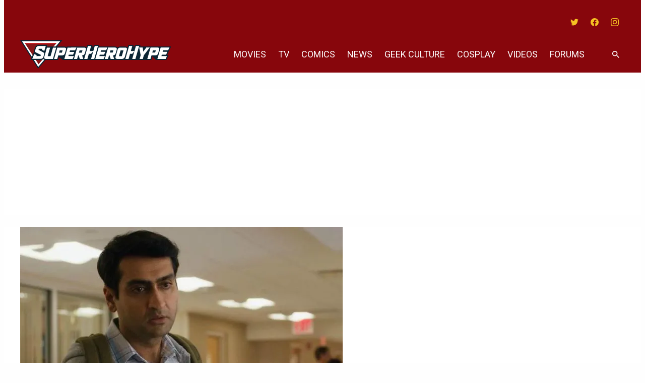

--- FILE ---
content_type: text/html; charset=UTF-8
request_url: https://www.superherohype.com/tv/505894-kumail-nanjiani-teases-his-new-star-wars-character-in-obi-wan-kenobi
body_size: 59163
content:
<!doctype html>
<html lang="en-US" class="no-js">

<head>
	<meta charset="UTF-8">
	<meta name="viewport" content="width=device-width, initial-scale=1, minimum-scale=1">
	<link rel="profile" href="https://gmpg.org/xfn/11">

		<script>
		document.documentElement.classList.remove( 'no-js' );
	</script>
		
	
	<script>
		window.GAMinfo = window.GAMinfo || [];
	</script>

	<meta name='robots' content='index, follow, max-image-preview:large, max-snippet:-1, max-video-preview:-1' />
	<style>img:is([sizes="auto" i], [sizes^="auto," i]) { contain-intrinsic-size: 3000px 1500px }</style>
	
	<!-- This site is optimized with the Yoast SEO Premium plugin v26.5 (Yoast SEO v26.5) - https://yoast.com/wordpress/plugins/seo/ -->
	<title>Kumail Nanjiani Teases His New Star Wars Character in Obi-Wan Kenobi</title>
	<meta name="description" content="Obi-Wan Kenobi star Kumail Nanjiani claims that his character on the series is like nothing we&#039;ve seen in the franchise before." />
	<link rel="canonical" href="https://www.superherohype.com/tv/505894-kumail-nanjiani-teases-his-new-star-wars-character-in-obi-wan-kenobi" />
	<meta property="og:locale" content="en_US" />
	<meta property="og:type" content="article" />
	<meta property="og:title" content="Kumail Nanjiani Teases His New Star Wars Character in Obi-Wan Kenobi" />
	<meta property="og:description" content="Obi-Wan Kenobi star Kumail Nanjiani claims that his character on the series is like nothing we&#039;ve seen in the franchise before." />
	<meta property="og:url" content="https://www.superherohype.com/tv/505894-kumail-nanjiani-teases-his-new-star-wars-character-in-obi-wan-kenobi" />
	<meta property="og:site_name" content="Comic Book Movies and Superhero Movie News - SuperHeroHype" />
	<meta property="article:publisher" content="https://www.facebook.com/superherohype/" />
	<meta property="article:published_time" content="2021-10-12T21:59:59+00:00" />
	<meta property="og:image" content="https://www.superherohype.com/wp-content/uploads/sites/4/2021/10/kumail.jpg" />
	<meta property="og:image:width" content="640" />
	<meta property="og:image:height" content="360" />
	<meta property="og:image:type" content="image/jpeg" />
	<meta name="author" content="Jake Abbate" />
	<meta name="twitter:card" content="summary_large_image" />
	<meta name="twitter:creator" content="@SuperHeroHype" />
	<meta name="twitter:site" content="@SuperHeroHype" />
	<meta name="twitter:label1" content="Written by" />
	<meta name="twitter:data1" content="Jake Abbate" />
	<meta name="twitter:label2" content="Est. reading time" />
	<meta name="twitter:data2" content="2 minutes" />
	<script type="application/ld+json" class="yoast-schema-graph">{"@context":"https://schema.org","@graph":[{"@type":"Article","@id":"https://www.superherohype.com/tv/505894-kumail-nanjiani-teases-his-new-star-wars-character-in-obi-wan-kenobi#article","isPartOf":{"@id":"https://www.superherohype.com/tv/505894-kumail-nanjiani-teases-his-new-star-wars-character-in-obi-wan-kenobi"},"author":{"name":"Jake Abbate","@id":"https://www.superherohype.com/#/schema/person/a38e9fb46d7b683ea51b59d54ad0f1b1"},"headline":"Kumail Nanjiani Teases His New Star Wars Character in Obi-Wan Kenobi","datePublished":"2021-10-12T21:59:59+00:00","mainEntityOfPage":{"@id":"https://www.superherohype.com/tv/505894-kumail-nanjiani-teases-his-new-star-wars-character-in-obi-wan-kenobi"},"wordCount":494,"commentCount":0,"publisher":{"@id":"https://www.superherohype.com/#organization"},"image":{"@id":"https://www.superherohype.com/tv/505894-kumail-nanjiani-teases-his-new-star-wars-character-in-obi-wan-kenobi#primaryimage"},"thumbnailUrl":"https://www.superherohype.com/wp-content/uploads/sites/4/2021/10/kumail.jpg","keywords":["Disney Plus","Kumail Nanjiani","Lucasfilm","Obi-Wan Kenobi","Star Wars"],"articleSection":["News","TV"],"inLanguage":"en-US","potentialAction":[{"@type":"CommentAction","name":"Comment","target":["https://www.superherohype.com/tv/505894-kumail-nanjiani-teases-his-new-star-wars-character-in-obi-wan-kenobi#respond"]}]},{"@type":"WebPage","@id":"https://www.superherohype.com/tv/505894-kumail-nanjiani-teases-his-new-star-wars-character-in-obi-wan-kenobi","url":"https://www.superherohype.com/tv/505894-kumail-nanjiani-teases-his-new-star-wars-character-in-obi-wan-kenobi","name":"Kumail Nanjiani Teases His New Star Wars Character in Obi-Wan Kenobi","isPartOf":{"@id":"https://www.superherohype.com/#website"},"primaryImageOfPage":{"@id":"https://www.superherohype.com/tv/505894-kumail-nanjiani-teases-his-new-star-wars-character-in-obi-wan-kenobi#primaryimage"},"image":{"@id":"https://www.superherohype.com/tv/505894-kumail-nanjiani-teases-his-new-star-wars-character-in-obi-wan-kenobi#primaryimage"},"thumbnailUrl":"https://www.superherohype.com/wp-content/uploads/sites/4/2021/10/kumail.jpg","datePublished":"2021-10-12T21:59:59+00:00","description":"Obi-Wan Kenobi star Kumail Nanjiani claims that his character on the series is like nothing we've seen in the franchise before.","inLanguage":"en-US","potentialAction":[{"@type":"ReadAction","target":["https://www.superherohype.com/tv/505894-kumail-nanjiani-teases-his-new-star-wars-character-in-obi-wan-kenobi"]}]},{"@type":"ImageObject","inLanguage":"en-US","@id":"https://www.superherohype.com/tv/505894-kumail-nanjiani-teases-his-new-star-wars-character-in-obi-wan-kenobi#primaryimage","url":"https://www.superherohype.com/wp-content/uploads/sites/4/2021/10/kumail.jpg","contentUrl":"https://www.superherohype.com/wp-content/uploads/sites/4/2021/10/kumail.jpg","width":640,"height":360},{"@type":"WebSite","@id":"https://www.superherohype.com/#website","url":"https://www.superherohype.com/","name":"SuperHeroHype","description":"The latest movie news on all your favorite superheroes like Batman, Superman, Spider-man, Iron Man, and more.","publisher":{"@id":"https://www.superherohype.com/#organization"},"alternateName":"Comic Book Movies and Superhero Movie News - SuperHeroHype","potentialAction":[{"@type":"SearchAction","target":{"@type":"EntryPoint","urlTemplate":"https://www.superherohype.com/?s={search_term_string}"},"query-input":{"@type":"PropertyValueSpecification","valueRequired":true,"valueName":"search_term_string"}}],"inLanguage":"en-US"},{"@type":"Organization","@id":"https://www.superherohype.com/#organization","name":"SuperHeroHype","alternateName":"Comic Book Movies and Superhero Movie News - SuperHeroHype","url":"https://www.superherohype.com/","logo":{"@type":"ImageObject","inLanguage":"en-US","@id":"https://www.superherohype.com/#/schema/logo/image/","url":"https://www.superherohype.com/wp-content/uploads/sites/4/2022/12/SHH-Social-Share-Image.png?w=800&h=600&crop=1","contentUrl":"https://www.superherohype.com/wp-content/uploads/sites/4/2022/12/SHH-Social-Share-Image.png?w=800&h=600&crop=1","width":800,"height":600,"caption":"SuperHeroHype"},"image":{"@id":"https://www.superherohype.com/#/schema/logo/image/"},"sameAs":["https://www.facebook.com/superherohype/","https://x.com/SuperHeroHype","https://www.instagram.com/superherohype_com/"]},{"@type":"Person","@id":"https://www.superherohype.com/#/schema/person/a38e9fb46d7b683ea51b59d54ad0f1b1","name":"Jake Abbate","image":{"@type":"ImageObject","inLanguage":"en-US","@id":"https://www.superherohype.com/#/schema/person/image/","url":"https://secure.gravatar.com/avatar/f1cfe6615e71d1cfe7403eec0cfecb7919aa37ffbe4b8ac0ba14cd2dcc70adb0?s=96&d=mm&r=g","contentUrl":"https://secure.gravatar.com/avatar/f1cfe6615e71d1cfe7403eec0cfecb7919aa37ffbe4b8ac0ba14cd2dcc70adb0?s=96&d=mm&r=g","caption":"Jake Abbate"},"sameAs":["http://ComingSoon.net"],"description":"","url":"https://www.superherohype.com/author/jakeabbate"}]}</script>
	<!-- / Yoast SEO Premium plugin. -->


				<link rel="mask-icon" href="/safari-pinned-tab.svg" color="">
						<link rel="manifest" href="/site.webmanifest">
		<link rel='dns-prefetch' href='//cdn.parsely.com' />
<link rel='dns-prefetch' href='//product.instiengage.com' />
<link rel='dns-prefetch' href='//stats.wp.com' />
<link rel="alternate" type="application/rss+xml" title="Comic Book Movies and Superhero Movie News - SuperHeroHype &raquo; Feed" href="https://www.superherohype.com/feed" />
<link rel="alternate" type="application/rss+xml" title="Comic Book Movies and Superhero Movie News - SuperHeroHype &raquo; Comments Feed" href="https://www.superherohype.com/comments/feed" />
<link rel="alternate" type="application/rss+xml" title="Comic Book Movies and Superhero Movie News - SuperHeroHype &raquo; Kumail Nanjiani Teases His New Star Wars Character in Obi-Wan Kenobi Comments Feed" href="https://www.superherohype.com/tv/505894-kumail-nanjiani-teases-his-new-star-wars-character-in-obi-wan-kenobi/feed" />
<script>
window._wpemojiSettings = {"baseUrl":"https:\/\/s.w.org\/images\/core\/emoji\/16.0.1\/72x72\/","ext":".png","svgUrl":"https:\/\/s.w.org\/images\/core\/emoji\/16.0.1\/svg\/","svgExt":".svg","source":{"concatemoji":"https:\/\/www.superherohype.com\/wp-includes\/js\/wp-emoji-release.min.js?ver=6.8.3"}};
/*! This file is auto-generated */
!function(s,n){var o,i,e;function c(e){try{var t={supportTests:e,timestamp:(new Date).valueOf()};sessionStorage.setItem(o,JSON.stringify(t))}catch(e){}}function p(e,t,n){e.clearRect(0,0,e.canvas.width,e.canvas.height),e.fillText(t,0,0);var t=new Uint32Array(e.getImageData(0,0,e.canvas.width,e.canvas.height).data),a=(e.clearRect(0,0,e.canvas.width,e.canvas.height),e.fillText(n,0,0),new Uint32Array(e.getImageData(0,0,e.canvas.width,e.canvas.height).data));return t.every(function(e,t){return e===a[t]})}function u(e,t){e.clearRect(0,0,e.canvas.width,e.canvas.height),e.fillText(t,0,0);for(var n=e.getImageData(16,16,1,1),a=0;a<n.data.length;a++)if(0!==n.data[a])return!1;return!0}function f(e,t,n,a){switch(t){case"flag":return n(e,"\ud83c\udff3\ufe0f\u200d\u26a7\ufe0f","\ud83c\udff3\ufe0f\u200b\u26a7\ufe0f")?!1:!n(e,"\ud83c\udde8\ud83c\uddf6","\ud83c\udde8\u200b\ud83c\uddf6")&&!n(e,"\ud83c\udff4\udb40\udc67\udb40\udc62\udb40\udc65\udb40\udc6e\udb40\udc67\udb40\udc7f","\ud83c\udff4\u200b\udb40\udc67\u200b\udb40\udc62\u200b\udb40\udc65\u200b\udb40\udc6e\u200b\udb40\udc67\u200b\udb40\udc7f");case"emoji":return!a(e,"\ud83e\udedf")}return!1}function g(e,t,n,a){var r="undefined"!=typeof WorkerGlobalScope&&self instanceof WorkerGlobalScope?new OffscreenCanvas(300,150):s.createElement("canvas"),o=r.getContext("2d",{willReadFrequently:!0}),i=(o.textBaseline="top",o.font="600 32px Arial",{});return e.forEach(function(e){i[e]=t(o,e,n,a)}),i}function t(e){var t=s.createElement("script");t.src=e,t.defer=!0,s.head.appendChild(t)}"undefined"!=typeof Promise&&(o="wpEmojiSettingsSupports",i=["flag","emoji"],n.supports={everything:!0,everythingExceptFlag:!0},e=new Promise(function(e){s.addEventListener("DOMContentLoaded",e,{once:!0})}),new Promise(function(t){var n=function(){try{var e=JSON.parse(sessionStorage.getItem(o));if("object"==typeof e&&"number"==typeof e.timestamp&&(new Date).valueOf()<e.timestamp+604800&&"object"==typeof e.supportTests)return e.supportTests}catch(e){}return null}();if(!n){if("undefined"!=typeof Worker&&"undefined"!=typeof OffscreenCanvas&&"undefined"!=typeof URL&&URL.createObjectURL&&"undefined"!=typeof Blob)try{var e="postMessage("+g.toString()+"("+[JSON.stringify(i),f.toString(),p.toString(),u.toString()].join(",")+"));",a=new Blob([e],{type:"text/javascript"}),r=new Worker(URL.createObjectURL(a),{name:"wpTestEmojiSupports"});return void(r.onmessage=function(e){c(n=e.data),r.terminate(),t(n)})}catch(e){}c(n=g(i,f,p,u))}t(n)}).then(function(e){for(var t in e)n.supports[t]=e[t],n.supports.everything=n.supports.everything&&n.supports[t],"flag"!==t&&(n.supports.everythingExceptFlag=n.supports.everythingExceptFlag&&n.supports[t]);n.supports.everythingExceptFlag=n.supports.everythingExceptFlag&&!n.supports.flag,n.DOMReady=!1,n.readyCallback=function(){n.DOMReady=!0}}).then(function(){return e}).then(function(){var e;n.supports.everything||(n.readyCallback(),(e=n.source||{}).concatemoji?t(e.concatemoji):e.wpemoji&&e.twemoji&&(t(e.twemoji),t(e.wpemoji)))}))}((window,document),window._wpemojiSettings);
</script>
<style id='wp-emoji-styles-inline-css'>

	img.wp-smiley, img.emoji {
		display: inline !important;
		border: none !important;
		box-shadow: none !important;
		height: 1em !important;
		width: 1em !important;
		margin: 0 0.07em !important;
		vertical-align: -0.1em !important;
		background: none !important;
		padding: 0 !important;
	}
</style>
<link rel='stylesheet' id='wp-block-library-css' href='https://www.superherohype.com/wp-includes/css/dist/block-library/style.min.css?ver=6.8.3' media='all' />
<style id='wp-block-library-inline-css'>
.wp-block-button.is-style-secondary .wp-block-button__link{color:var(--evolve-media-theme--color--secondary-button--text);border-color:currentColor;background-color:var(--evolve-media-theme--color--secondary-button--background)}.wp-block-button.is-style-secondary .wp-block-button__link:hover{color:var(--evolve-media-theme--color--secondary-button--text-hover);background-color:var(--evolve-media-theme--color--secondary-button--background-hover);border-color:var(--evolve-media-theme--color--secondary-button--border-hover,currentColor)}.wp-block-button.is-style-secondary.has-primary-color .wp-block-button__link{color:var(--evolve-media-theme--color--secondary-button--primary-color--text);background-color:var(--evolve-media-theme--color--secondary-button--primary-color--background)}.wp-block-button.is-style-secondary.has-primary-color .wp-block-button__link:hover{color:var(--evolve-media-theme--color--secondary-button--primary-color--text-hover);background-color:var(--evolve-media-theme--color--secondary-button--primary-color--background-hover)}
.wp-block-button:not(.is-style-secondary).has-primary-color .wp-block-button__link{color:var(--evolve-media-theme--color--button--primary-color--text);background-color:var(--evolve-media-theme--color--button--primary-color--background)}.wp-block-button:not(.is-style-secondary).has-primary-color .wp-block-button__link:hover{color:var(--evolve-media-theme--color--button--primary-color--text-hover);background-color:var(--evolve-media-theme--color--button--primary-color--background-hover)}
.wp-block-quote p{font-size:var(--evolve-media-theme--typography--font-size--h3);font-style:italic}.wp-block-quote.is-style-day{border:none;margin:0;padding-left:0}@media (max-width:781px){.wp-block-quote.is-style-day{margin-left:calc(-1 * var(--evolve-media-theme--spacing--tiny));margin-right:calc(-1 * var(--evolve-media-theme--spacing--tiny));padding-left:var(--evolve-media-theme--spacing--tiny);padding-right:var(--evolve-media-theme--spacing--small)}}.wp-block-quote.is-style-day p{font-family:var(--evolve-media-theme--typography--font-family--heading);font-size:var(--evolve-media-theme--typography--font-size--h3);font-weight:var(--evolve-media-theme--typography--font-weight--h3);line-height:var(--evolve-media-theme--typography--line-height--tiny);letter-spacing:var(--evolve-media-theme--typography--letter-spacing--none);display:inline;background:linear-gradient(var(--evolve-media-theme--color--primary),var(--evolve-media-theme--color--primary)) left .075em/auto 1.11em repeat-x;color:var(--evolve-media-theme--color--white);padding:0 var(--evolve-media-theme--spacing--tiny) var(--evolve-media-theme--spacing--nano);line-height:1.25;font-style:normal;-webkit-box-decoration-break:clone;-ms-box-decoration-break:clone;-o-box-decoration-break:clone;box-decoration-break:clone}@media (min-width:782px){.wp-block-quote.is-style-day p{font-weight:var(--evolve-media-theme--typography--font-weight--bold)}}@media (max-width:781px){.wp-block-quote.is-style-day p{margin-left:calc(-1 * var(--evolve-media-theme--spacing--micro))}}.wp-block-quote.is-style-day cite{display:block;color:var(--evolve-media-theme--color--secondary);margin-top:var(--evolve-media-theme--spacing--medium);padding-left:var(--evolve-media-theme--spacing--tiny);font-size:var(--evolve-media-theme--typography--font-size--normal)}@media (max-width:781px){.wp-block-quote.is-style-day cite{margin-left:calc(-1 * var(--evolve-media-theme--spacing--micro))}}.wp-block-quote.is-style-day p a{color:currentColor;text-decoration:underline}.wp-block-quote.is-style-day p a:hover{text-decoration:none}
.is-style-heading-strong, .editor-styles-wrapper .is-style-heading-strong { font-weight: var(--evolve-media-theme--headings--font-weight--strong, var(--evolve-media-theme--typography--font-weight--semibold)); }
.is-style-heading-underlined{margin-right:auto;padding-bottom:var(--evolve-media-theme--spacing--micro);border-bottom:var(--evolve-media-theme--style-underline-border-height,.25rem) solid var(--evolve-media-theme--style-underline--border-color,currentColor);color:var(--evolve-media-theme--style-underline--color, "inherit");min-height:2.8125rem}@media (min-width:782px){.is-style-heading-underlined{padding-bottom:calc(var(--evolve-media-theme--spacing--medium) - var(--evolve-media-theme--style-underline-border-height,.25rem));min-height:revert}}.archive .is-style-heading-underlined{--evolve-media-theme--style-underline--border-color:var(--evolve-media-theme--underlined-heading-archive--color, currentColor)}
h2.is-style-heading-rubik{font-family:var(--evolve-media-theme--typography--font-family--paragraph);font-weight:var(--evolve-media-theme--typography--font-weight--medium)}h2.is-style-heading-rubik.wp-block-heading{font-family:var(--evolve-media-theme--typography--font-family--paragraph)}
@media (min-width:782px){.is-style-boxed{padding:var(--evolve-media-theme--spacing--small);border:.125rem solid currentColor;border-bottom-width:.625rem}}.is-style-carosuel-strip .wp-block-xwp-curated-content.is-layout-carousel:not(.has-title){padding-left:0;padding-right:0}.is-style-carosuel-strip .wp-block-xwp-curated-content.is-layout-carousel:not(.has-title) .wp-block-xwp-curated-content__cards{margin-top:0}@media (min-width:960px){.is-style-carosuel-strip .wp-block-xwp-curated-content__post-navigation.wp-block-xwp-curated-content__scroll-wrapper{display:none}}@media (max-width:959px){.is-style-carosuel-strip{--margin-top:1rem}.is-style-carosuel-strip .wp-block-xwp-curated-content{margin-top:0}.is-style-carosuel-strip .wp-block-xwp-curated-content.is-layout-carousel:not(.has-title) .wp-block-xwp-curated-content__post-navigation.wp-block-xwp-curated-content__scroll-wrapper{left:auto;right:0;top:calc(-2.5rem - var(--margin-top))}.is-style-carosuel-strip h2{font-family:var(--evolve-media-theme--typography--font-family--heading);font-size:var(--evolve-media-theme--typography--font-size--h3);font-weight:var(--evolve-media-theme--typography--font-weight--h3);line-height:var(--evolve-media-theme--typography--line-height--tiny);letter-spacing:var(--evolve-media-theme--typography--letter-spacing--none)}}
.is-style-striped{border-top:.125rem solid currentColor;border-bottom:.125rem solid currentColor;padding:var(--evolve-media-theme--spacing--small) var(--evolve-media-theme--spacing--tiny)}@media (min-width:782px){.is-style-striped{padding:var(--evolve-media-theme--spacing--large) var(--evolve-media-theme--spacing--small)}}@media (max-width:781px){.is-style-striped>h2.is-style-heading-strong{font-family:var(--evolve-media-theme--typography--font-family--heading);font-size:var(--evolve-media-theme--typography--font-size--h3);font-weight:var(--evolve-media-theme--typography--font-weight--h3);line-height:var(--evolve-media-theme--typography--line-height--tiny);letter-spacing:var(--evolve-media-theme--typography--letter-spacing--none)}}
.entry-content ul.is-style-post{padding-left:var(--evolve-media-theme--spacing--medium);padding-right:30%}.entry-content ul.is-style-post li{list-style-type:disc;font-weight:var(--evolve-media-theme--typography--font-weight--semibold);line-height:var(--evolve-media-theme--typography--line-height--large)}ul.is-style-post.wp-block-list{margin-left:0;padding-left:var(--evolve-media-theme--spacing--medium);padding-right:var(--evolve-media-theme--spacing--medium);width:50%}ul.is-style-post.wp-block-list li{list-style-type:disc;font-weight:var(--evolve-media-theme--typography--font-weight--semibold);line-height:var(--evolve-media-theme--typography--line-height--large)}
.wp-block-separator.is-style-thick-wide{width:auto!important;border-bottom-width:8px}
</style>
<style id='wp-block-library-theme-inline-css'>
.wp-block-audio :where(figcaption){color:#555;font-size:13px;text-align:center}.is-dark-theme .wp-block-audio :where(figcaption){color:#ffffffa6}.wp-block-audio{margin:0 0 1em}.wp-block-code{border:1px solid #ccc;border-radius:4px;font-family:Menlo,Consolas,monaco,monospace;padding:.8em 1em}.wp-block-embed :where(figcaption){color:#555;font-size:13px;text-align:center}.is-dark-theme .wp-block-embed :where(figcaption){color:#ffffffa6}.wp-block-embed{margin:0 0 1em}.blocks-gallery-caption{color:#555;font-size:13px;text-align:center}.is-dark-theme .blocks-gallery-caption{color:#ffffffa6}:root :where(.wp-block-image figcaption){color:#555;font-size:13px;text-align:center}.is-dark-theme :root :where(.wp-block-image figcaption){color:#ffffffa6}.wp-block-image{margin:0 0 1em}.wp-block-pullquote{border-bottom:4px solid;border-top:4px solid;color:currentColor;margin-bottom:1.75em}.wp-block-pullquote cite,.wp-block-pullquote footer,.wp-block-pullquote__citation{color:currentColor;font-size:.8125em;font-style:normal;text-transform:uppercase}.wp-block-quote{border-left:.25em solid;margin:0 0 1.75em;padding-left:1em}.wp-block-quote cite,.wp-block-quote footer{color:currentColor;font-size:.8125em;font-style:normal;position:relative}.wp-block-quote:where(.has-text-align-right){border-left:none;border-right:.25em solid;padding-left:0;padding-right:1em}.wp-block-quote:where(.has-text-align-center){border:none;padding-left:0}.wp-block-quote.is-large,.wp-block-quote.is-style-large,.wp-block-quote:where(.is-style-plain){border:none}.wp-block-search .wp-block-search__label{font-weight:700}.wp-block-search__button{border:1px solid #ccc;padding:.375em .625em}:where(.wp-block-group.has-background){padding:1.25em 2.375em}.wp-block-separator.has-css-opacity{opacity:.4}.wp-block-separator{border:none;border-bottom:2px solid;margin-left:auto;margin-right:auto}.wp-block-separator.has-alpha-channel-opacity{opacity:1}.wp-block-separator:not(.is-style-wide):not(.is-style-dots){width:100px}.wp-block-separator.has-background:not(.is-style-dots){border-bottom:none;height:1px}.wp-block-separator.has-background:not(.is-style-wide):not(.is-style-dots){height:2px}.wp-block-table{margin:0 0 1em}.wp-block-table td,.wp-block-table th{word-break:normal}.wp-block-table :where(figcaption){color:#555;font-size:13px;text-align:center}.is-dark-theme .wp-block-table :where(figcaption){color:#ffffffa6}.wp-block-video :where(figcaption){color:#555;font-size:13px;text-align:center}.is-dark-theme .wp-block-video :where(figcaption){color:#ffffffa6}.wp-block-video{margin:0 0 1em}:root :where(.wp-block-template-part.has-background){margin-bottom:0;margin-top:0;padding:1.25em 2.375em}
</style>
<link rel='stylesheet' id='wp-block-query-pagination-css' href='https://www.superherohype.com/wp-content/themes/evolve-media/css/dist/block-overrides/wp-block-query-pagination.css?ver=5e3c0958788facbd1b25b5f3dda53d04' media='all' />
<style id='wp-parsely-recommendations-style-inline-css'>
.parsely-recommendations-list-title{font-size:1.2em}.parsely-recommendations-list{list-style:none;padding:unset}.parsely-recommendations-cardbody{overflow:hidden;padding:.8em;text-overflow:ellipsis;white-space:nowrap}.parsely-recommendations-cardmedia{padding:.8em .8em 0}

</style>
<link rel='stylesheet' id='mediaelement-css' href='https://www.superherohype.com/wp-includes/js/mediaelement/mediaelementplayer-legacy.min.css?ver=4.2.17' media='all' />
<link rel='stylesheet' id='wp-mediaelement-css' href='https://www.superherohype.com/wp-includes/js/mediaelement/wp-mediaelement.min.css?ver=6.8.3' media='all' />
<style id='jetpack-sharing-buttons-style-inline-css'>
.jetpack-sharing-buttons__services-list{display:flex;flex-direction:row;flex-wrap:wrap;gap:0;list-style-type:none;margin:5px;padding:0}.jetpack-sharing-buttons__services-list.has-small-icon-size{font-size:12px}.jetpack-sharing-buttons__services-list.has-normal-icon-size{font-size:16px}.jetpack-sharing-buttons__services-list.has-large-icon-size{font-size:24px}.jetpack-sharing-buttons__services-list.has-huge-icon-size{font-size:36px}@media print{.jetpack-sharing-buttons__services-list{display:none!important}}.editor-styles-wrapper .wp-block-jetpack-sharing-buttons{gap:0;padding-inline-start:0}ul.jetpack-sharing-buttons__services-list.has-background{padding:1.25em 2.375em}
</style>
<link rel='stylesheet' id='xwpblocks-ad-slot-style-css' href='https://www.superherohype.com/wp-content/themes/evolve-media/css/dist/block-overrides/xwpblocks-ad-slot-style.css?ver=72da6bb536fb180f59002b1c2820243c' media='all' />
<link rel='stylesheet' id='xwpblocks-breed-statistics-style-css' href='https://www.superherohype.com/wp-content/themes/evolve-media/css/dist/block-overrides/xwpblocks-breed-statistics-style.css?ver=a52ce0ef15f54c5017d050e3915da974' media='all' />
<link rel='stylesheet' id='xwpblocks-curated-content-style-css' href='https://www.superherohype.com/wp-content/themes/evolve-media/css/dist/block-overrides/xwpblocks-curated-content-style.css?ver=2eba04ec2ad385b31349a162c6b10277' media='all' />
<link rel='stylesheet' id='xwpblocks-dog-breed-card-style-css' href='https://www.superherohype.com/wp-content/themes/evolve-media/css/dist/block-overrides/xwpblocks-dog-breed-card-style.css?ver=9160399e95857e9c958fbccff495d2d0' media='all' />
<link rel='stylesheet' id='xwpblocks-movie-card-style-css' href='https://www.superherohype.com/wp-content/themes/evolve-media/css/dist/block-overrides/xwpblocks-movie-card-style.css?ver=d519cfd9d31a19052bc71ca41a29f6bd' media='all' />
<link rel='stylesheet' id='xwpblocks-newsletter-subscription-style-css' href='https://www.superherohype.com/wp-content/themes/evolve-media/css/dist/block-overrides/xwpblocks-newsletter-subscription-style.css?ver=00c0c71892e5d7c0664360c2f8fbe013' media='all' />
<link rel='stylesheet' id='xwpblocks-person-card-style-css' href='https://www.superherohype.com/wp-content/themes/evolve-media/css/dist/block-overrides/xwpblocks-person-card-style.css?ver=46a2cf275bbe29153211db6818bb84c6' media='all' />
<link rel='stylesheet' id='xwpblocks-show-card-style-css' href='https://www.superherohype.com/wp-content/themes/evolve-media/css/dist/block-overrides/xwpblocks-show-card-style.css?ver=2d096d916a1ef914550911d5e510ba37' media='all' />
<link rel='stylesheet' id='xwpblocks-twitch-player-style-css' href='https://www.superherohype.com/wp-content/themes/evolve-media/css/dist/block-overrides/xwpblocks-twitch-player-style.css?ver=ee0cd9164df7686f39ebf7580f4c00b1' media='all' />
<style id='elasticpress-facet-style-inline-css'>
.widget_ep-facet input[type=search],.wp-block-elasticpress-facet input[type=search]{margin-bottom:1rem}.widget_ep-facet .searchable .inner,.wp-block-elasticpress-facet .searchable .inner{max-height:20em;overflow:scroll}.widget_ep-facet .term.hide,.wp-block-elasticpress-facet .term.hide{display:none}.widget_ep-facet .empty-term,.wp-block-elasticpress-facet .empty-term{opacity:.5;position:relative}.widget_ep-facet .empty-term:after,.wp-block-elasticpress-facet .empty-term:after{bottom:0;content:" ";display:block;left:0;position:absolute;right:0;top:0;width:100%;z-index:2}.widget_ep-facet .level-1,.wp-block-elasticpress-facet .level-1{padding-left:20px}.widget_ep-facet .level-2,.wp-block-elasticpress-facet .level-2{padding-left:40px}.widget_ep-facet .level-3,.wp-block-elasticpress-facet .level-3{padding-left:60px}.widget_ep-facet .level-4,.wp-block-elasticpress-facet .level-4{padding-left:5pc}.widget_ep-facet .level-5,.wp-block-elasticpress-facet .level-5{padding-left:75pt}.widget_ep-facet input[disabled],.wp-block-elasticpress-facet input[disabled]{cursor:pointer;opacity:1}.widget_ep-facet .term a,.wp-block-elasticpress-facet .term a{-webkit-box-align:center;-ms-flex-align:center;align-items:center;display:-webkit-box;display:-ms-flexbox;display:flex;position:relative}.widget_ep-facet .term a:hover .ep-checkbox,.wp-block-elasticpress-facet .term a:hover .ep-checkbox{background-color:#ccc}.ep-checkbox{-webkit-box-align:center;-ms-flex-align:center;-ms-flex-negative:0;-webkit-box-pack:center;-ms-flex-pack:center;align-items:center;background-color:#eee;display:-webkit-box;display:-ms-flexbox;display:flex;flex-shrink:0;height:1em;justify-content:center;margin-right:.25em;width:1em}.ep-checkbox:after{border:solid #fff;border-width:0 .125em .125em 0;content:"";display:none;height:.5em;-webkit-transform:rotate(45deg);transform:rotate(45deg);width:.25em}.ep-checkbox.checked{background-color:#5e5e5e}.ep-checkbox.checked:after{display:block}

</style>
<link rel='stylesheet' id='elasticpress-related-posts-block-css' href='https://www.superherohype.com/wp-content/mu-plugins/search/elasticpress/dist/css/related-posts-block-styles.min.css?ver=4.2.2' media='all' />
<style id='global-styles-inline-css'>
:root{--wp--preset--aspect-ratio--square: 1;--wp--preset--aspect-ratio--4-3: 4/3;--wp--preset--aspect-ratio--3-4: 3/4;--wp--preset--aspect-ratio--3-2: 3/2;--wp--preset--aspect-ratio--2-3: 2/3;--wp--preset--aspect-ratio--16-9: 16/9;--wp--preset--aspect-ratio--9-16: 9/16;--wp--preset--color--black: #000000;--wp--preset--color--cyan-bluish-gray: #abb8c3;--wp--preset--color--white: #ffffff;--wp--preset--color--pale-pink: #f78da7;--wp--preset--color--vivid-red: #cf2e2e;--wp--preset--color--luminous-vivid-orange: #ff6900;--wp--preset--color--luminous-vivid-amber: #fcb900;--wp--preset--color--light-green-cyan: #7bdcb5;--wp--preset--color--vivid-green-cyan: #00d084;--wp--preset--color--pale-cyan-blue: #8ed1fc;--wp--preset--color--vivid-cyan-blue: #0693e3;--wp--preset--color--vivid-purple: #9b51e0;--wp--preset--color--primary: var(--evolve-media-theme--color--primary);--wp--preset--color--secondary: var(--evolve-media-theme--color--secondary);--wp--preset--color--tertiary: var(--evolve-media-theme--color--tertiary);--wp--preset--color--quaternary: var(--evolve-media-theme--color--quaternary);--wp--preset--color--quinar: var(--evolve-media-theme--color--quinar);--wp--preset--color--senary: var(--evolve-media-theme--color--senary);--wp--preset--color--background: var(--evolve-media-theme--color--background);--wp--preset--color--foreground: var(--evolve-media-theme--color--foreground);--wp--preset--color--green: var(--evolve-media-theme--color--green);--wp--preset--color--yellow: var(--evolve-media-theme--color--yellow);--wp--preset--color--red: var(--evolve-media-theme--color--red);--wp--preset--gradient--vivid-cyan-blue-to-vivid-purple: linear-gradient(135deg,rgba(6,147,227,1) 0%,rgb(155,81,224) 100%);--wp--preset--gradient--light-green-cyan-to-vivid-green-cyan: linear-gradient(135deg,rgb(122,220,180) 0%,rgb(0,208,130) 100%);--wp--preset--gradient--luminous-vivid-amber-to-luminous-vivid-orange: linear-gradient(135deg,rgba(252,185,0,1) 0%,rgba(255,105,0,1) 100%);--wp--preset--gradient--luminous-vivid-orange-to-vivid-red: linear-gradient(135deg,rgba(255,105,0,1) 0%,rgb(207,46,46) 100%);--wp--preset--gradient--very-light-gray-to-cyan-bluish-gray: linear-gradient(135deg,rgb(238,238,238) 0%,rgb(169,184,195) 100%);--wp--preset--gradient--cool-to-warm-spectrum: linear-gradient(135deg,rgb(74,234,220) 0%,rgb(151,120,209) 20%,rgb(207,42,186) 40%,rgb(238,44,130) 60%,rgb(251,105,98) 80%,rgb(254,248,76) 100%);--wp--preset--gradient--blush-light-purple: linear-gradient(135deg,rgb(255,206,236) 0%,rgb(152,150,240) 100%);--wp--preset--gradient--blush-bordeaux: linear-gradient(135deg,rgb(254,205,165) 0%,rgb(254,45,45) 50%,rgb(107,0,62) 100%);--wp--preset--gradient--luminous-dusk: linear-gradient(135deg,rgb(255,203,112) 0%,rgb(199,81,192) 50%,rgb(65,88,208) 100%);--wp--preset--gradient--pale-ocean: linear-gradient(135deg,rgb(255,245,203) 0%,rgb(182,227,212) 50%,rgb(51,167,181) 100%);--wp--preset--gradient--electric-grass: linear-gradient(135deg,rgb(202,248,128) 0%,rgb(113,206,126) 100%);--wp--preset--gradient--midnight: linear-gradient(135deg,rgb(2,3,129) 0%,rgb(40,116,252) 100%);--wp--preset--font-size--small: var(--evolve-media-theme--typography--font-size--small);--wp--preset--font-size--medium: var(--evolve-media-theme--typography--font-size--medium);--wp--preset--font-size--large: var(--evolve-media-theme--typography--font-size--large);--wp--preset--font-size--x-large: 42px;--wp--preset--font-size--micro: var(--evolve-media-theme--typography--font-size--micro);--wp--preset--font-size--tiny: var(--evolve-media-theme--typography--font-size--tiny);--wp--preset--font-size--normal: var(--evolve-media-theme--typography--font-size--normal);--wp--preset--font-size--huge: var(--evolve-media-theme--typography--font-size--huge);--wp--preset--font-size--gigantic: var(--evolve-media-theme--typography--font-size--gigantic);--wp--preset--spacing--20: 0.44rem;--wp--preset--spacing--30: 0.67rem;--wp--preset--spacing--40: 1rem;--wp--preset--spacing--50: 1.5rem;--wp--preset--spacing--60: 2.25rem;--wp--preset--spacing--70: 3.38rem;--wp--preset--spacing--80: 5.06rem;--wp--preset--shadow--natural: 6px 6px 9px rgba(0, 0, 0, 0.2);--wp--preset--shadow--deep: 12px 12px 50px rgba(0, 0, 0, 0.4);--wp--preset--shadow--sharp: 6px 6px 0px rgba(0, 0, 0, 0.2);--wp--preset--shadow--outlined: 6px 6px 0px -3px rgba(255, 255, 255, 1), 6px 6px rgba(0, 0, 0, 1);--wp--preset--shadow--crisp: 6px 6px 0px rgba(0, 0, 0, 1);}.wp-block-button .wp-block-button__link{--wp--preset--font-size--tiny: tiny;--wp--preset--font-size--small: Small;--wp--preset--font-size--normal: Normal;}:root { --wp--style--global--content-size: var(--evolve-media-theme--layout--content-size);--wp--style--global--wide-size: var(--evolve-media-theme--layout--wide-size); }:where(body) { margin: 0; }.wp-site-blocks > .alignleft { float: left; margin-right: 2em; }.wp-site-blocks > .alignright { float: right; margin-left: 2em; }.wp-site-blocks > .aligncenter { justify-content: center; margin-left: auto; margin-right: auto; }:where(.wp-site-blocks) > * { margin-block-start: var(--evolve-media-theme--block-gap); margin-block-end: 0; }:where(.wp-site-blocks) > :first-child { margin-block-start: 0; }:where(.wp-site-blocks) > :last-child { margin-block-end: 0; }:root { --wp--style--block-gap: var(--evolve-media-theme--block-gap); }:root :where(.is-layout-flow) > :first-child{margin-block-start: 0;}:root :where(.is-layout-flow) > :last-child{margin-block-end: 0;}:root :where(.is-layout-flow) > *{margin-block-start: var(--evolve-media-theme--block-gap);margin-block-end: 0;}:root :where(.is-layout-constrained) > :first-child{margin-block-start: 0;}:root :where(.is-layout-constrained) > :last-child{margin-block-end: 0;}:root :where(.is-layout-constrained) > *{margin-block-start: var(--evolve-media-theme--block-gap);margin-block-end: 0;}:root :where(.is-layout-flex){gap: var(--evolve-media-theme--block-gap);}:root :where(.is-layout-grid){gap: var(--evolve-media-theme--block-gap);}.is-layout-flow > .alignleft{float: left;margin-inline-start: 0;margin-inline-end: 2em;}.is-layout-flow > .alignright{float: right;margin-inline-start: 2em;margin-inline-end: 0;}.is-layout-flow > .aligncenter{margin-left: auto !important;margin-right: auto !important;}.is-layout-constrained > .alignleft{float: left;margin-inline-start: 0;margin-inline-end: 2em;}.is-layout-constrained > .alignright{float: right;margin-inline-start: 2em;margin-inline-end: 0;}.is-layout-constrained > .aligncenter{margin-left: auto !important;margin-right: auto !important;}.is-layout-constrained > :where(:not(.alignleft):not(.alignright):not(.alignfull)){max-width: var(--wp--style--global--content-size);margin-left: auto !important;margin-right: auto !important;}.is-layout-constrained > .alignwide{max-width: var(--wp--style--global--wide-size);}body .is-layout-flex{display: flex;}.is-layout-flex{flex-wrap: wrap;align-items: center;}.is-layout-flex > :is(*, div){margin: 0;}body .is-layout-grid{display: grid;}.is-layout-grid > :is(*, div){margin: 0;}body{padding-top: 0px;padding-right: 0px;padding-bottom: 0px;padding-left: 0px;}:root :where(.wp-element-button, .wp-block-button__link){background-color: #32373c;border-width: 0;color: #fff;font-family: inherit;font-size: inherit;line-height: inherit;padding: calc(0.667em + 2px) calc(1.333em + 2px);text-decoration: none;}.has-black-color{color: var(--wp--preset--color--black) !important;}.has-cyan-bluish-gray-color{color: var(--wp--preset--color--cyan-bluish-gray) !important;}.has-white-color{color: var(--wp--preset--color--white) !important;}.has-pale-pink-color{color: var(--wp--preset--color--pale-pink) !important;}.has-vivid-red-color{color: var(--wp--preset--color--vivid-red) !important;}.has-luminous-vivid-orange-color{color: var(--wp--preset--color--luminous-vivid-orange) !important;}.has-luminous-vivid-amber-color{color: var(--wp--preset--color--luminous-vivid-amber) !important;}.has-light-green-cyan-color{color: var(--wp--preset--color--light-green-cyan) !important;}.has-vivid-green-cyan-color{color: var(--wp--preset--color--vivid-green-cyan) !important;}.has-pale-cyan-blue-color{color: var(--wp--preset--color--pale-cyan-blue) !important;}.has-vivid-cyan-blue-color{color: var(--wp--preset--color--vivid-cyan-blue) !important;}.has-vivid-purple-color{color: var(--wp--preset--color--vivid-purple) !important;}.has-primary-color{color: var(--wp--preset--color--primary) !important;}.has-secondary-color{color: var(--wp--preset--color--secondary) !important;}.has-tertiary-color{color: var(--wp--preset--color--tertiary) !important;}.has-quaternary-color{color: var(--wp--preset--color--quaternary) !important;}.has-quinar-color{color: var(--wp--preset--color--quinar) !important;}.has-senary-color{color: var(--wp--preset--color--senary) !important;}.has-background-color{color: var(--wp--preset--color--background) !important;}.has-foreground-color{color: var(--wp--preset--color--foreground) !important;}.has-green-color{color: var(--wp--preset--color--green) !important;}.has-yellow-color{color: var(--wp--preset--color--yellow) !important;}.has-red-color{color: var(--wp--preset--color--red) !important;}.has-black-background-color{background-color: var(--wp--preset--color--black) !important;}.has-cyan-bluish-gray-background-color{background-color: var(--wp--preset--color--cyan-bluish-gray) !important;}.has-white-background-color{background-color: var(--wp--preset--color--white) !important;}.has-pale-pink-background-color{background-color: var(--wp--preset--color--pale-pink) !important;}.has-vivid-red-background-color{background-color: var(--wp--preset--color--vivid-red) !important;}.has-luminous-vivid-orange-background-color{background-color: var(--wp--preset--color--luminous-vivid-orange) !important;}.has-luminous-vivid-amber-background-color{background-color: var(--wp--preset--color--luminous-vivid-amber) !important;}.has-light-green-cyan-background-color{background-color: var(--wp--preset--color--light-green-cyan) !important;}.has-vivid-green-cyan-background-color{background-color: var(--wp--preset--color--vivid-green-cyan) !important;}.has-pale-cyan-blue-background-color{background-color: var(--wp--preset--color--pale-cyan-blue) !important;}.has-vivid-cyan-blue-background-color{background-color: var(--wp--preset--color--vivid-cyan-blue) !important;}.has-vivid-purple-background-color{background-color: var(--wp--preset--color--vivid-purple) !important;}.has-primary-background-color{background-color: var(--wp--preset--color--primary) !important;}.has-secondary-background-color{background-color: var(--wp--preset--color--secondary) !important;}.has-tertiary-background-color{background-color: var(--wp--preset--color--tertiary) !important;}.has-quaternary-background-color{background-color: var(--wp--preset--color--quaternary) !important;}.has-quinar-background-color{background-color: var(--wp--preset--color--quinar) !important;}.has-senary-background-color{background-color: var(--wp--preset--color--senary) !important;}.has-background-background-color{background-color: var(--wp--preset--color--background) !important;}.has-foreground-background-color{background-color: var(--wp--preset--color--foreground) !important;}.has-green-background-color{background-color: var(--wp--preset--color--green) !important;}.has-yellow-background-color{background-color: var(--wp--preset--color--yellow) !important;}.has-red-background-color{background-color: var(--wp--preset--color--red) !important;}.has-black-border-color{border-color: var(--wp--preset--color--black) !important;}.has-cyan-bluish-gray-border-color{border-color: var(--wp--preset--color--cyan-bluish-gray) !important;}.has-white-border-color{border-color: var(--wp--preset--color--white) !important;}.has-pale-pink-border-color{border-color: var(--wp--preset--color--pale-pink) !important;}.has-vivid-red-border-color{border-color: var(--wp--preset--color--vivid-red) !important;}.has-luminous-vivid-orange-border-color{border-color: var(--wp--preset--color--luminous-vivid-orange) !important;}.has-luminous-vivid-amber-border-color{border-color: var(--wp--preset--color--luminous-vivid-amber) !important;}.has-light-green-cyan-border-color{border-color: var(--wp--preset--color--light-green-cyan) !important;}.has-vivid-green-cyan-border-color{border-color: var(--wp--preset--color--vivid-green-cyan) !important;}.has-pale-cyan-blue-border-color{border-color: var(--wp--preset--color--pale-cyan-blue) !important;}.has-vivid-cyan-blue-border-color{border-color: var(--wp--preset--color--vivid-cyan-blue) !important;}.has-vivid-purple-border-color{border-color: var(--wp--preset--color--vivid-purple) !important;}.has-primary-border-color{border-color: var(--wp--preset--color--primary) !important;}.has-secondary-border-color{border-color: var(--wp--preset--color--secondary) !important;}.has-tertiary-border-color{border-color: var(--wp--preset--color--tertiary) !important;}.has-quaternary-border-color{border-color: var(--wp--preset--color--quaternary) !important;}.has-quinar-border-color{border-color: var(--wp--preset--color--quinar) !important;}.has-senary-border-color{border-color: var(--wp--preset--color--senary) !important;}.has-background-border-color{border-color: var(--wp--preset--color--background) !important;}.has-foreground-border-color{border-color: var(--wp--preset--color--foreground) !important;}.has-green-border-color{border-color: var(--wp--preset--color--green) !important;}.has-yellow-border-color{border-color: var(--wp--preset--color--yellow) !important;}.has-red-border-color{border-color: var(--wp--preset--color--red) !important;}.has-vivid-cyan-blue-to-vivid-purple-gradient-background{background: var(--wp--preset--gradient--vivid-cyan-blue-to-vivid-purple) !important;}.has-light-green-cyan-to-vivid-green-cyan-gradient-background{background: var(--wp--preset--gradient--light-green-cyan-to-vivid-green-cyan) !important;}.has-luminous-vivid-amber-to-luminous-vivid-orange-gradient-background{background: var(--wp--preset--gradient--luminous-vivid-amber-to-luminous-vivid-orange) !important;}.has-luminous-vivid-orange-to-vivid-red-gradient-background{background: var(--wp--preset--gradient--luminous-vivid-orange-to-vivid-red) !important;}.has-very-light-gray-to-cyan-bluish-gray-gradient-background{background: var(--wp--preset--gradient--very-light-gray-to-cyan-bluish-gray) !important;}.has-cool-to-warm-spectrum-gradient-background{background: var(--wp--preset--gradient--cool-to-warm-spectrum) !important;}.has-blush-light-purple-gradient-background{background: var(--wp--preset--gradient--blush-light-purple) !important;}.has-blush-bordeaux-gradient-background{background: var(--wp--preset--gradient--blush-bordeaux) !important;}.has-luminous-dusk-gradient-background{background: var(--wp--preset--gradient--luminous-dusk) !important;}.has-pale-ocean-gradient-background{background: var(--wp--preset--gradient--pale-ocean) !important;}.has-electric-grass-gradient-background{background: var(--wp--preset--gradient--electric-grass) !important;}.has-midnight-gradient-background{background: var(--wp--preset--gradient--midnight) !important;}.has-small-font-size{font-size: var(--wp--preset--font-size--small) !important;}.has-medium-font-size{font-size: var(--wp--preset--font-size--medium) !important;}.has-large-font-size{font-size: var(--wp--preset--font-size--large) !important;}.has-x-large-font-size{font-size: var(--wp--preset--font-size--x-large) !important;}.has-micro-font-size{font-size: var(--wp--preset--font-size--micro) !important;}.has-tiny-font-size{font-size: var(--wp--preset--font-size--tiny) !important;}.has-normal-font-size{font-size: var(--wp--preset--font-size--normal) !important;}.has-huge-font-size{font-size: var(--wp--preset--font-size--huge) !important;}.has-gigantic-font-size{font-size: var(--wp--preset--font-size--gigantic) !important;}.wp-block-button .wp-block-button__link.has-tiny-font-size{font-size: var(--wp--preset--font-size--tiny) !important;}.wp-block-button .wp-block-button__link.has-small-font-size{font-size: var(--wp--preset--font-size--small) !important;}.wp-block-button .wp-block-button__link.has-normal-font-size{font-size: var(--wp--preset--font-size--normal) !important;}
:root :where(.wp-block-pullquote){font-size: 1.5em;line-height: 1.6;}
</style>
<link rel='stylesheet' id='evolve-media-style-theme-css' href='https://www.superherohype.com/wp-content/themes/evolve-media/css/dist/theme-superherohype.css?ver=4b8fc7ffca3adf6d6b8aabcf56e0ea44' media='all' />
<link crossorigin="anonymous" rel='stylesheet' id='evolve-media-fonts-css' href='https://fonts.googleapis.com/css?family=Roboto:400,700|Rubik:400,600&#038;display=swap' media='all' />
<link rel='stylesheet' id='evolve-media-style-css' href='https://www.superherohype.com/wp-content/themes/evolve-media/css/dist/style.css?ver=99789451feda56ca8c552a8147f2a5e8' media='all' />
<style id='generateblocks-inline-css'>
:root{--gb-container-width:1100px;}.gb-container .wp-block-image img{vertical-align:middle;}.gb-grid-wrapper .wp-block-image{margin-bottom:0;}.gb-highlight{background:none;}.gb-shape{line-height:0;}.gb-container-link{position:absolute;top:0;right:0;bottom:0;left:0;z-index:99;}
</style>
<script defer src="https://www.superherohype.com/wp-content/plugins/evolve-media/blocks/curated-content/dist/script.js?ver=31d6cfe0d16ae931b73c" id="xwpblocks-curated-content-script-js"></script>
<script defer src="https://www.superherohype.com/wp-includes/js/jquery/jquery.min.js?ver=3.7.1" id="jquery-core-js"></script>
<script defer src="https://www.superherohype.com/wp-includes/js/jquery/jquery-migrate.min.js?ver=3.4.1" id="jquery-migrate-js"></script>
<script defer src="https://www.superherohype.com/wp-content/plugins/wp-scroll-depth/js/jquery-scrolldepth/jquery.scrolldepth.min.js?ver=6.8.3" id="jquery.scrolldepth-js"></script>
<script defer src="https://product.instiengage.com/product-loader-code/7079386e-c00c-401a-a4d7-3ea5f7dd3d15.js?ver=1.0.0" id="product-instiengage-js"></script>
<link rel="https://api.w.org/" href="https://www.superherohype.com/wp-json/" /><link rel="alternate" title="JSON" type="application/json" href="https://www.superherohype.com/wp-json/wp/v2/posts/505894" /><link rel="EditURI" type="application/rsd+xml" title="RSD" href="https://www.superherohype.com/xmlrpc.php?rsd" />
<meta name="generator" content="WordPress 6.8.3" />
<link rel='shortlink' href='https://www.superherohype.com/?p=505894' />
<link rel="alternate" title="oEmbed (JSON)" type="application/json+oembed" href="https://www.superherohype.com/wp-json/oembed/1.0/embed?url=https%3A%2F%2Fwww.superherohype.com%2Ftv%2F505894-kumail-nanjiani-teases-his-new-star-wars-character-in-obi-wan-kenobi" />
<link rel="alternate" title="oEmbed (XML)" type="text/xml+oembed" href="https://www.superherohype.com/wp-json/oembed/1.0/embed?url=https%3A%2F%2Fwww.superherohype.com%2Ftv%2F505894-kumail-nanjiani-teases-his-new-star-wars-character-in-obi-wan-kenobi&#038;format=xml" />
<script>
	jQuery( document ).ready(function(){
		jQuery.scrollDepth({
			elements: [''],
			percentage: true,
			userTiming: true,
			pixelDepth: false,
			nonInteraction: false,
			gtmOverride: false,
	});
});
</script>
	<style>img#wpstats{display:none}</style>
		<meta name="parsely-title" content="Kumail Nanjiani Teases His New Star Wars Character in Obi-Wan Kenobi" />
<meta name="parsely-link" content="http://www.superherohype.com/tv/505894-kumail-nanjiani-teases-his-new-star-wars-character-in-obi-wan-kenobi" />
<meta name="parsely-type" content="post" />
<meta name="parsely-image-url" content="https://www.superherohype.com/wp-content/uploads/sites/4/2021/10/kumail.jpg?w=150&amp;h=150&amp;crop=1" />
<meta name="parsely-pub-date" content="2021-10-12T21:59:59Z" />
<meta name="parsely-section" content="News" />
<meta name="parsely-tags" content="disney plus,kumail nanjiani,lucasfilm,obi-wan kenobi,star wars" />
<meta name="parsely-author" content="Jake Abbate" />
			<script data-cfasync="false" type="text/javascript">
				( function ( a, c, s, u ) {
					"Insticator" in a || ( a.Insticator = {
						ad: { loadAd: function ( b ) { Insticator.ad.q.push( b ) }, q: [] },
						helper: {},
						embed: {},
						version: "4.0",
						q: [], load: function ( t, o ) { Insticator.q.push( { t: t, o: o } ) }
					} );
					var b = c.createElement( s );
					b.src = u;
					b.async = !0;
					var d = c.getElementsByTagName( s )[0];
					d.parentNode.insertBefore( b, d )
				})(window, document, "script", "https://d3lcz8vpax4lo2.cloudfront.net/ads-code/7079386e-c00c-401a-a4d7-3ea5f7dd3d15.js");
			</script>
			<script async type="text/javascript" src="https://product.instiengage.com/product-loader-code/7079386e-c00c-401a-a4d7-3ea5f7dd3d15.js"></script>
			<script>
				Insticator.load( "load-page", {
					pageId: 505894,
				} );
			</script>
			<link rel="amphtml" href="https://www.superherohype.com/tv/505894-kumail-nanjiani-teases-his-new-star-wars-character-in-obi-wan-kenobi/amp"><script src="https://secureassets.evolvemediallc.com/assets/websupport/Scripts/evolveSiteHeaderScripts.js" ></script>

<!-- reskin bg color fix -->
<style type="text/css">
	#primary, .evolve-ad-slot__leaderboard {
		background-color: #ffffff;
	}
</style>

<!-- nativo fix -->
<style type="text/css">
	.nativo .gpt-ad-wrapper, .nativo .adhesiveContainer{
		display:none;
	}
</style>

<!-- Injected tag within blocks -->
<style>
.gb-container .gb-grid-column .injected-tag-container {
display: none;
}
</style>

<!-- bottom 300 sticky  -->
<style>
aside.wp-block-xwpblocks-ad-slot__sidebar-home-bottom, 
aside.wp-block-xwpblocks-ad-slot__sidebar-default-bottom {
position: sticky;
top: 35px;
}
</style>
<!-- ending bottom 300 sticky  -->


<!-- Commerce Block Autosizing -->
<style>
.equal-cards{display:flex!important;flex-wrap:nowrap;gap:24px;align-items:stretch;width:100%}
.equal-cards>.gb-grid-column{flex:1 1 0;min-width:0;display:flex}
.equal-cards>.gb-grid-column>.gb-container{display:flex;flex-direction:column;flex:1 1 auto;box-sizing:border-box;padding-block:5%}
.equal-cards .gb-container>p:first-of-type{white-space:normal;overflow:visible;word-break:break-word;hyphens:auto;text-align:center;margin:0}
.equal-cards .gb-container>p:first-of-type.is-short{display:flex;align-items:center;justify-content:center}
.equal-cards .wp-block-image{margin:12px 0}
.equal-cards .wp-block-image img{display:block;width:100%;height:auto;object-fit:contain;padding:5%;box-sizing:border-box}
.equal-cards .gb-container>p:last-of-type{margin-top:auto}
</style>
<script>
(function(){
  function syncTitles(){
    document.querySelectorAll('.equal-cards').forEach(function(wrap){
      const nodes=[...wrap.querySelectorAll('.gb-container>p:first-of-type')];
      if(!nodes.length) return;
      const heights=nodes.map(p=>{
        p.style.minHeight=''; p.classList.remove('is-short');
        return p.getBoundingClientRect().height;
      });
      const max=Math.max.apply(null,heights);
      nodes.forEach((p,i)=>{
        p.style.minHeight=max+'px';
        if(heights[i] < max - 0.5) p.classList.add('is-short');
      });
    });
  }
  window.addEventListener('DOMContentLoaded',syncTitles);
  window.addEventListener('load',syncTitles);
  window.addEventListener('resize',syncTitles,{passive:true});
})();
</script>

<!-- Admiral -->
<script type="text/javascript">!(function(j,_name){j[_name]=j[_name]||function e(){(e.q=e.q||[]).push(arguments)},j[_name].v=j[_name].v||2,j[_name].s="1";!(function(j,e,M,U){function T(M,U){try{T=j.localStorage,(M=JSON.parse(T[decodeURI(decodeURI('g%25%365%74I%74%2565%256%64'))]("_aQS01Qjg4NEExOUREOTBFRjY5ODgwMjZCMDktNQ")).lgk||[])&&(U=j[e].pubads())&&M.forEach((function(j){j&&j[0]&&U.setTargeting(j[0],j[1]||"")}))}catch(q){}var T}try{(U=j[e]=j[e]||{}).cmd=U.cmd||[],typeof U.pubads===M?T():typeof U.cmd.unshift===M?U.cmd.unshift(T):U.cmd.push(T)}catch(q){}})(window,decodeURI(decodeURI('%67%256f%6fg%25%36c%65%257%34a%256%37')),"function");;!(function(j){j.__admiral_getConsentForGTM=function(e){function M(j,M){e((function(j,e){const M=j&&j.purpose&&j.purpose.consents||{};return{adConsentGranted:e||!!M[1],adUserData:e||!!M[7],adPersonalization:e||!!M[3],analyticsConsentGranted:e||!!M[1],personalizationConsentGranted:e||!!M[5],functionalityConsentGranted:e||!1,securityConsentGranted:e||!0}})(j,!M))}j[_name]("after","cmp.loaded",(function(e){e&&e.tcData&&e.tcData.gdprApplies?(e.consentKnown&&M(e.tcData,!0),j[_name]("after","cmp.updated",(function(j){M(j.tcData,!0)}))):M({},!1)}))}})(window);})(window,decodeURI(decodeURI('%25%361%2564%6d%25%36%39r%2561%6c')));!(function(j,e,M,U,T,q,C,E,d,V,w,r,g,f,H,n,v,N,u,J,s,Z,S,Q){function x(M,q){navigator.onLine&&u&&(u=!1,(q=(function(j,e,M){if(!H)return!1;for(e=(j=H.getEntriesByType("resource")).length;M=j[--e];)if(!M.deliveryType&&M.transferSize>300&&M.fetchStart>n)return!0;return!1})())||(Q=8),!J&&N&&(Q=16),!J&&!q||(function(M,q,C){if(!/bot|spider|headlesschrome|java\//i.test(navigator.userAgent||"")&&(new(function(){M=(function h(e,t,r,n){if(!e||(function e(r,n,i,o){for(o=0;r&&o<r.length;o+=2)o>0&&(r[o+1]||[]).unshift(i),i=(n=t[r[o]])&&n(e,r[o+1]||[]);return i})(e))return r.apply(this,n||[])}([0,[[[1,[[2,[[[4,["%25%361%25%36%34%25%36d%62%256%35%256ee%25%36%36i%257%34%257%33"],3,[""]]]]]]]]]],[function c(e,t){for(var r=t[0]&&t[0].length>0,n=0;r&&n<t[0].length;n++)r=e(t[0][n]);return r},function a(e,t){return!e(t[0])},function o(e,t){for(var r=!1,n=0;!r&&t[0]&&n<t[0].length;n++)r=e(t[0][n]);return r},function u(e,t,r,n){return r=t[0]||"",(n=t[1]||"")?-1!==r.indexOf(n):!!r},function f(e,t,r){return(r=(document.cookie||"").match(new RegExp("(^|;\\s*)"+decodeURI(decodeURI(t[0]))+"\\s*=\\s*([^;]+)")))?r[2]:void 0}],function(d,c,e,f,i,m,y){e=d.createElement("div");e.innerHTML="<div class=\"DCDOr\"><div class=\"eRIqgq a__s1p0xe8r-0\"><div class=\"lmmqeT a__s1p0xe8r-0\"><div display=\"inline-block\" class=\"hCVVKD\"><img src=\"https://www.superherohype.com/wp-content/uploads/sites/4/2022/12/SHH-Social-Share-Image.png\" class=\"hgqALM\"><\/img><\/div><div class=\"cmgHyH\"><h3 class=\"kMGqeO\">It looks like you're using an adblocker.<\/h3><div class=\"eFEjHN\">Help us keep the content you love flowing. Please whitelist us!<\/div><button data-c0b1q-0 data-lqint1dser=\"https://my.ge%74a%64mi%72%61%6c.com/instructions\" class=\"jtSrsd a__s1p0xe8r-1\">Disable my adblocker<\/button><button data-c0b1q-2 class=\"jgxFyc a__s1p0xe8r-1\">Continue without disabling<\/button><\/div><\/div><\/div><div class=\"ddIumf\"><span class=\"bRORkN\">Need help? <a href=\"https://%67%65tadmira%6c.typeform.com/to/s8M2nY5H\" target=\"_blank\" class=\"izqWcg\">Contact support<\/a><\/span><span class=\"bRORkN\">|<\/span><span class=\"bRORkN\"><a href=\"https://%67e%74%61%64%6d%69%72%61%6c.com/pb/\" target=\"_blank\" class=\"izqWcg\">We're using <img src=\"https://pubgifs.com/412d3542383834413139444439304546363938383032364230392d35_logo.svg\" class=\"ggJJaU\"><\/img><\/a><\/span><\/div><\/div>";function onClose(){e.remove()}f=["click",function(e){var t=e.currentTarget.getAttribute("data-lqint1dser"),r=e.currentTarget.parentElement,n=document.createElement("iframe");n.src=t,n.style="margin: 36px 0;outline: 0;border: 0;width: 100%;height: 400px;",r.replaceWith(n);var i=function(e){var t=e.data,o=t.goBack,c=t.blockerDisabled;o?(n.replaceWith(r),window.removeEventListener("message",i)):c&&window.location.reload()};window.addEventListener("message",i)},"click",onClose];for (i=0;i<f.length;i+=2){(m=e.querySelector('[data-c0b1q-'+i+']'))&&m.addEventListener(f[i],f[i+1])}y=d.createElement("style");y[c](d.createTextNode(".DCDOr{all:initial;position:fixed;top:0;right:0;bottom:0;left:0;font-family:Arial;overflow:auto;background-color:rgba(255,255,255,1);z-index:2147483647;}.DCDOr .a__s1p0xe8r-0{width:100%;height:100%;margin:0 auto;}.DCDOr .a__s1p0xe8r-1{cursor:pointer;border:none;font-weight:700;}.eRIqgq{max-width:740px;position:relative;}.lmmqeT{box-sizing:border-box;display:-webkit-box;display:-webkit-flex;display:-ms-flexbox;display:flex;-webkit-flex-direction:row;-ms-flex-direction:row;flex-direction:row;-webkit-align-items:center;-webkit-box-align:center;-ms-flex-align:center;align-items:center;-webkit-box-pack:center;-webkit-justify-content:center;-ms-flex-pack:center;justify-content:center;}.cmgHyH{display:inline-block;max-width:350px;width:100%;margin-left:48px;padding-left:48px;border-left:1px solid #121e401f;color:rgba(0,0,0,1);}.ddIumf{position:fixed;bottom:0;height:40px;width:100%;text-align:center;line-height:40px;font-size:13px;color:rgba(153,153,153,1);background-color:rgba(153,153,153,0.4);}.hCVVKD{display:inline-block;}.hgqALM{max-width:150px;max-height:150px;}.ggJJaU{height:15px;vertical-align:middle;}.kMGqeO{box-sizing:border-box;text-align:left;margin:0 0 5px;font-size:24px;line-height:28px;font-weight:500;}.eFEjHN{box-sizing:border-box;text-align:left;margin:0 0 15px;font-size:14px;line-height:22px;}.bRORkN{display:inline-block;margin-right:5px;line-height:40px;}.izqWcg{-webkit-text-decoration:none;text-decoration:none;color:rgba(153,153,153,1);}.jtSrsd{width:100%;height:33px;background-color:rgba(124,9,15,1);color:rgba(255,255,255,1);border-radius:3px;margin-bottom:24px;}.jgxFyc{background-color:rgba(255,255,255,1);color:rgba(153,153,153,1);}"));d.body[c](y);d.body[c](e);window[decodeURI(decodeURI('%255fad%25%36%64%53%2574%2561%74%256%39%63%45%6e%25%36%37%61%25%367%25%36%35R%256%35%6ede%2572%256%35%64'))]=!0;return {"candidates":[{"batchID":"62ed67b64fc123e1b5a6ba81","candidateID":"62ed67b64fc123e1b5a6ba82","groups":["purpose:failsafe"],"payload":{"name":"Failsafe"},"payloadType":"template","triggers":[{"type":"adblockerDisabled"}],"tsUpdated":1687880712.463}]}},[document,"appendChild"]))}),!V++)){q=e.sessionStorage;try{C=JSON.parse(q[U(U(w))]).slice(-4)}catch(E){C=[]}C.push([T(),{p:""+e.location,r:""+j.referrer,cs:M,t:1,fc:Q}]),q[U(U(w))]=JSON.stringify(C)}})())}H=e.performance,N=e.fetch,g=U(U('%25%361d%256d%256%39%2572%25%36%31%25%36c')),u=!N,(function p(q,V,w,Z,S,Q){function a(){e[U(U('%61%256%34%25%36dr%256cL%25%36f%61%64%2565d'))]&&M(f),Q||e[g]&&e[g].a&&"function"==typeof e[g].a.ready||o()}function o(j){S.removeChild(w),M(f),j&&!1===j.isTrusted||V>=4?(e.setTimeout(x,J!==undefined||u?0:Math.max(4e3-(T()-v),Math.max(2e3-((H&&H.now())-n),0))),u=!0):p(V<2?q:r,++V)}Q=q===r,w=j.createElement(C),Z=j[d](C)[0],S=Z.parentNode,w.async=1,w.src=q,1==V&&N&&(v=T(),N((function(M,U,T,q,C,E,V,w){for(U=(M=j[d]("link")).length,q=(e.origin||"").length||1;q&&(T=M[--U]);)if(C=(T.href||"").substring(0,q),V=0===(T.type||"").indexOf("image/"),w="icon"===T.rel||(T.rel||"").indexOf(" icon")>=0,(V||w)&&("/"===C[0]||C===e.origin)&&(E=T.href,V&&w))return T.href;return E||"/favicon.ico"})(),{mode:"no-cors",credentials:"omit",cache:"no-cache"}).then((function(){J=!0,x()}),(function(j){J=!1}))),s=0,1===V&&s?s(w,(function(j){j||a()})):w[E]&&(f=e.setTimeout(a,Q?3e4:6e3),w[E]("error",o),w[E]("load",a)),S.insertBefore(w,Z)})("https://beamvolcano.com/chunks/m2rycin/0lyn2ocezq.module.js",0),n=H&&H.now()})(document,window,clearTimeout,decodeURI,Date.now,0,"script","addEventListener","getElementsByTagName",0,'%61%256%36%73%257%36%69%257%33%25%369%25%374s',"https://succeedscene.com/v9/adv/incl.js");;;!(function(j,e,M,U,T){function q(){for(var j=[],M=0;M<arguments.length;M++)j.push(arguments[M]);if(!j.length)return T;"ping"===j[0]?j[2]({gdprAppliesGlobally:!!e[decodeURI(decodeURI('%5f%255f%2563%256%64%257%30G%64%257%30%72Ap%257%30li%25%365%73G%25%36%63o%62%2561%256%63%25%36%63%79'))],cmpLoaded:!1,cmpStatus:"stub"}):j.length>0&&T.push(j)}function C(j){if(j&&j.data&&j.source){var U,T=j.source,q="__tcfapiCall",C="string"==typeof j.data&&j.data.indexOf(q)>=0;(U=C?((function(j){try{return JSON.parse(j)}catch(e){}})(j.data)||{})[q]:(j.data||{})[q])&&e[M](U.command,U.version,(function(j,e){var M={__tcfapiReturn:{returnValue:j,success:e,callId:U.callId}};T&&T.postMessage(C?JSON.stringify(M):M,"*")}),U.parameter)}}!(function E(){if(!e.frames[U]){var M=j.body;if(M){var T=j.createElement("iframe");T.style.display="none",T.name=U,M.appendChild(T)}else e.setTimeout(E,5)}})(),q.v=1,"function"!=typeof e[M]&&(e[M]=e[M]||q,e.addEventListener?e.addEventListener("message",C,!1):e.attachEvent&&e.attachEvent("onmessage",C))})(document,window,"__tcfapi","__tcfapiLocator",[]);;;!(function(j,e,M,U,T,q,C,E,d,V,w){function r(){for(var j=[],e=arguments.length,M=0;M<e;M++)j.push(arguments[M]);var U,T=j[1],q=typeof T===C,E=j[2],r={gppVersion:"1.1",cmpStatus:"stub",cmpDisplayStatus:"hidden",signalStatus:"not ready",supportedAPIs:["7:usnat"].reduce((function(j,e){return e&&j.push(e),j}),[]),cmpId:9,sectionList:[],applicableSections:[0],gppString:"",parsedSections:{}};function g(j){q&&T(j,!0)}switch(j[0]){case"ping":return g(r);case"queue":return d;case"events":return V;case"addEventListener":return q&&(U=++w,V.push({id:U,callback:T,parameter:E})),g({eventName:"listenerRegistered",listenerId:U,data:!0,pingData:r});case"removeEventListener":for(U=!1,M=0;M<V.length;M++)if(V[M].id===E){V.splice(M,1),U=!0;break}return g(U);case"hasSection":case"getSection":case"getField":return g(null);default:return void d.push(j)}}r.v=2,typeof e[M]!==C&&(e[M]=e[M]||r,e[E]&&e[E]("message",(function(j,U){var C="string"==typeof j.data;(U=C?((function(j){try{return JSON.parse(j)}catch(e){}})(j.data)||{})[T]:(j.data||{})[T])&&e[M](U.command,(function(e,M){var T={__gppReturn:{returnValue:e,success:M,callId:U.callId}};j.source.postMessage(C?JSON.stringify(T):T,"*")}),q in U?U[q]:null,U.version||1)}),!1),(function g(){if(!e.frames[U]){var M=j.body;if(M){var T=j.createElement("iframe");T.style.display="none",T.name=U,M.appendChild(T)}else e.setTimeout(g,5)}})())})(document,window,"__gpp","__gppLocator","__gppCall","parameter","function","addEventListener",[],[],0);</script><link rel="icon" type="image/png" sizes="32x32" href="https://www.superherohype.com/wp-content/uploads/sites/4/2022/12/shh-favicon-32x32-1.png">
<link rel="icon" href="https://www.superherohype.com/wp-content/uploads/sites/4/2022/12/cropped-shh-android-icon-512x512-2-1.png?w=192" sizes="192x192" />
<link rel="apple-touch-icon" sizes="180x180" href="https://www.superherohype.com/wp-content/uploads/sites/4/2022/12/shh-apple-touch-icon-144x144-1.png">
<meta name="msapplication-TileImage" content="https://www.superherohype.com/wp-content/uploads/sites/4/2022/12/cropped-shh-android-icon-512x512-2-1.png?w=270" />
		<style id="wp-custom-css">
			:where(.xe-block-container) :where(a) {
	color: var(--xe--block-container--link--color);
	text-decoration: none;
}

:where(.xe-block-container) :where(a:hover) {
    text-decoration: underline;
}

.wp-block-xwp-curated-content.is-layout-small-hub .wp-block-xwp-curated-content__card:first-child .wp-block-xwp-curated-content__card-header {
    padding-block-start: calc(var(--xwp-blocks--curated-content--spacing--inner) * 0.5);
}
		</style>
		
  <script src="//geniuslinkcdn.com/snippet.min.js" defer></script>
  <script type="text/javascript">
    jQuery(document).ready(function( $ ) {
	  var ale_on_click_checkbox_is_checked="1";
	  if(typeof Georiot !== "undefined")
	  {
		if(ale_on_click_checkbox_is_checked) {
			Georiot.amazon.addOnClickRedirect(365373, true);
		}
		else {
			Georiot.amazon.convertToGeoRiotLinks(365373, true);
		};
	  };
    });
  </script>

  <script src="//geniuslinkcdn.com/snippet.min.js" defer></script>
  <script type="text/javascript">
    jQuery(document).ready(function( $ ) {
		var ile_on_click_checkbox_is_checked="";

		if(typeof Georiot !== "undefined")
		{
			if(ile_on_click_checkbox_is_checked) {
				Georiot.itunes.addOnClickRedirect(365373, false);
			}
			else {
				Georiot.itunes.convertToGeoRiotLinks(365373, false);
			};
		};
		});
  </script>
</head>

<body class="wp-singular post-template-default single single-post postid-505894 single-format-standard wp-embed-responsive wp-theme-evolve-media">
<svg id="svg-source" hidden class="screen-reader-text" xmlns="http://www.w3.org/2000/svg">
	<symbol id="svg-social-icon-facebook" viewBox="0 0 24 24" fill="none">
		<path fill="currentColor" d="M24 12.073c0-6.627-5.373-12-12-12s-12 5.373-12 12c0 5.99 4.388 10.954 10.125 11.854v-8.385H7.078v-3.47h3.047V9.43c0-3.007 1.792-4.669 4.533-4.669 1.312 0 2.686.235 2.686.235v2.953H15.83c-1.491 0-1.956.925-1.956 1.874v2.25h3.328l-.532 3.47h-2.796v8.385C19.612 23.027 24 18.062 24 12.073z"/>
	</symbol>

	<symbol id="svg-social-icon-twitter" viewBox="0 0 32 32" fill="none">
		<path fill="currentColor" d="M31.937 6.093a13.359 13.359 0 0 1-3.765 1.032 6.603 6.603 0 0 0 2.885-3.631 13.683 13.683 0 0 1-4.172 1.579 6.56 6.56 0 0 0-11.178 5.973c-5.453-.255-10.287-2.875-13.52-6.833a6.458 6.458 0 0 0-.891 3.303 6.555 6.555 0 0 0 2.916 5.457 6.518 6.518 0 0 1-2.968-.817v.079a6.567 6.567 0 0 0 5.26 6.437 6.758 6.758 0 0 1-1.724.229c-.421 0-.823-.041-1.224-.115a6.59 6.59 0 0 0 6.14 4.557 13.169 13.169 0 0 1-8.135 2.801 13.01 13.01 0 0 1-1.563-.088 18.656 18.656 0 0 0 10.079 2.948c12.067 0 18.661-9.995 18.661-18.651 0-.276 0-.557-.021-.839a13.132 13.132 0 0 0 3.281-3.396z"/>
	</symbol>

	<symbol id="svg-social-icon-instagram" viewBox="0 0 24 24" fill="none">
		<path fill="currentColor" d="M12 0C8.74 0 8.333.015 7.053.072 5.775.132 4.905.333 4.14.63c-.789.306-1.459.717-2.126 1.384S.935 3.35.63 4.14C.333 4.905.131 5.775.072 7.053.012 8.333 0 8.74 0 12s.015 3.667.072 4.947c.06 1.277.261 2.148.558 2.913a5.885 5.885 0 0 0 1.384 2.126A5.868 5.868 0 0 0 4.14 23.37c.766.296 1.636.499 2.913.558C8.333 23.988 8.74 24 12 24s3.667-.015 4.947-.072c1.277-.06 2.148-.262 2.913-.558a5.898 5.898 0 0 0 2.126-1.384 5.86 5.86 0 0 0 1.384-2.126c.296-.765.499-1.636.558-2.913.06-1.28.072-1.687.072-4.947s-.015-3.667-.072-4.947c-.06-1.277-.262-2.149-.558-2.913a5.89 5.89 0 0 0-1.384-2.126A5.847 5.847 0 0 0 19.86.63c-.765-.297-1.636-.499-2.913-.558C15.667.012 15.26 0 12 0zm0 2.16c3.203 0 3.585.016 4.85.071 1.17.055 1.805.249 2.227.415.562.217.96.477 1.382.896.419.42.679.819.896 1.381.164.422.36 1.057.413 2.227.057 1.266.07 1.646.07 4.85s-.015 3.585-.074 4.85c-.061 1.17-.256 1.805-.421 2.227a3.81 3.81 0 0 1-.899 1.382 3.744 3.744 0 0 1-1.38.896c-.42.164-1.065.36-2.235.413-1.274.057-1.649.07-4.859.07-3.211 0-3.586-.015-4.859-.074-1.171-.061-1.816-.256-2.236-.421a3.716 3.716 0 0 1-1.379-.899 3.644 3.644 0 0 1-.9-1.38c-.165-.42-.359-1.065-.42-2.235-.045-1.26-.061-1.649-.061-4.844 0-3.196.016-3.586.061-4.861.061-1.17.255-1.814.42-2.234.21-.57.479-.96.9-1.381.419-.419.81-.689 1.379-.898.42-.166 1.051-.361 2.221-.421 1.275-.045 1.65-.06 4.859-.06l.045.03zm0 3.678a6.162 6.162 0 1 0 0 12.324 6.162 6.162 0 1 0 0-12.324zM12 16c-2.21 0-4-1.79-4-4s1.79-4 4-4 4 1.79 4 4-1.79 4-4 4zm7.846-10.405a1.441 1.441 0 0 1-2.88 0 1.44 1.44 0 0 1 2.88 0z"/>
	</symbol>

	<symbol id="svg-social-icon-twitch" viewBox="0 0 32 32" fill="none">
		<path fill="currentColor" d="M2.787 0 .698 5.568v22.255H8.35V32h4.177l4.167-4.177h6.26l8.349-8.344V0zm2.781 2.781h22.953v15.301l-4.871 4.871h-7.651l-4.172 4.172v-4.172h-6.26zm7.651 13.916H16V8.349h-2.781zm7.645 0h2.781V8.349h-2.781z"/>
	</symbol>

	<symbol id="svg-social-icon-youtube" viewBox="0 0 16 16" fill="none">
		<path fill="currentColor" d="M8.051 1.999h.089c.822.003 4.987.033 6.11.335a2.01 2.01 0 0 1 1.415 1.42c.101.38.172.883.22 1.402l.01.104.022.26.008.104c.065.914.073 1.77.074 1.957v.075c-.001.194-.01 1.108-.082 2.06l-.008.105-.009.104c-.05.572-.124 1.14-.235 1.558a2.007 2.007 0 0 1-1.415 1.42c-1.16.312-5.569.334-6.18.335h-.142c-.309 0-1.587-.006-2.927-.052l-.17-.006-.087-.004-.171-.007-.171-.007c-1.11-.049-2.167-.128-2.654-.26a2.007 2.007 0 0 1-1.415-1.419c-.111-.417-.185-.986-.235-1.558L.09 9.82l-.008-.104A31.4 31.4 0 0 1 0 7.68v-.123c.002-.215.01-.958.064-1.778l.007-.103.003-.052.008-.104.022-.26.01-.104c.048-.519.119-1.023.22-1.402a2.007 2.007 0 0 1 1.415-1.42c.487-.13 1.544-.21 2.654-.26l.17-.007.172-.006.086-.003.171-.007A99.788 99.788 0 0 1 7.858 2h.193zM6.4 5.209v4.818l4.157-2.408L6.4 5.209z"/>
	</symbol>

	<symbol id="svg-social-icon-discord" viewBox="0 0 24 24" fill="none">
		<path fill="currentColor" d="M20.317 4.37a19.791 19.791 0 0 0-4.885-1.515.074.074 0 0 0-.079.037c-.21.375-.444.864-.608 1.25a18.27 18.27 0 0 0-5.487 0 12.64 12.64 0 0 0-.617-1.25.077.077 0 0 0-.079-.037A19.736 19.736 0 0 0 3.677 4.37a.07.07 0 0 0-.032.027C.533 9.046-.32 13.58.099 18.057a.082.082 0 0 0 .031.057 19.9 19.9 0 0 0 5.993 3.03.078.078 0 0 0 .084-.028 14.09 14.09 0 0 0 1.226-1.994.076.076 0 0 0-.041-.106 13.107 13.107 0 0 1-1.872-.892.077.077 0 0 1-.008-.128 10.2 10.2 0 0 0 .372-.292.074.074 0 0 1 .077-.01c3.928 1.793 8.18 1.793 12.062 0a.074.074 0 0 1 .078.01c.12.098.246.198.373.292a.077.077 0 0 1-.006.127 12.299 12.299 0 0 1-1.873.892.077.077 0 0 0-.041.107c.36.698.772 1.362 1.225 1.993a.076.076 0 0 0 .084.028 19.839 19.839 0 0 0 6.002-3.03.077.077 0 0 0 .032-.054c.5-5.177-.838-9.674-3.549-13.66a.061.061 0 0 0-.031-.03zM8.02 15.33c-1.183 0-2.157-1.085-2.157-2.419 0-1.333.956-2.419 2.157-2.419 1.21 0 2.176 1.096 2.157 2.42 0 1.333-.956 2.418-2.157 2.418zm7.975 0c-1.183 0-2.157-1.085-2.157-2.419 0-1.333.955-2.419 2.157-2.419 1.21 0 2.176 1.096 2.157 2.42 0 1.333-.946 2.418-2.157 2.418z"/>
	</symbol>

	<symbol id="svg-social-icon-tiktok" viewBox="0 0 24 24" fill="none">
		<path fill="currentColor" fill-rule="evenodd" d="M12 0a12 12 0 1 0 12 12A12 12 0 0 0 12 0Zm7.13 10a6.44 6.44 0 0 1-4-1.39v5.79c0 1.79-.15 3.1-1.51 4.47a5.13 5.13 0 0 1-8.76-3.64 5 5 0 0 1 1.56-3.65 5.32 5.32 0 0 1 3.73-1.48v2.44a2.91 2.91 0 0 0-2 .79 2.64 2.64 0 0 0-.81 1.9 2.72 2.72 0 0 0 .78 1.91A2.67 2.67 0 0 0 10 18a2.57 2.57 0 0 0 1.9-.78 2.68 2.68 0 0 0 .79-1.91V3.6h2.45a4 4 0 0 0 4 4Z"/>
	</symbol>

	<symbol id="svg-chevron-left" viewBox="0 0 48 48" fill="none">
		<path fill="currentColor" d="M28.05 36 16 23.95 28.05 11.9l2.15 2.15-9.9 9.9 9.9 9.9Z"/>
	</symbol>

	<symbol id="svg-chevron-right" viewBox="0 0 48 48" fill="none">
		<path fill="currentColor" d="m18.75 36-2.15-2.15 9.9-9.9-9.9-9.9 2.15-2.15L30.8 23.95Z"/>
	</symbol>

	<symbol id="svg-social-icon-pinterest" viewBox="0 0 24 24" fill="none">
		<path fill="currentColor" d="M12.017 0C5.396 0 .029 5.367.029 11.987c0 5.079 3.158 9.417 7.618 11.162-.105-.949-.199-2.403.041-3.439.219-.937 1.406-5.957 1.406-5.957s-.359-.72-.359-1.781c0-1.663.967-2.911 2.168-2.911 1.024 0 1.518.769 1.518 1.688 0 1.029-.653 2.567-.992 3.992-.285 1.193.6 2.165 1.775 2.165 2.128 0 3.768-2.245 3.768-5.487 0-2.861-2.063-4.869-5.008-4.869-3.41 0-5.409 2.562-5.409 5.199 0 1.033.394 2.143.889 2.741.099.12.112.225.085.345-.09.375-.293 1.199-.334 1.363-.053.225-.172.271-.401.165-1.495-.69-2.433-2.878-2.433-4.646 0-3.776 2.748-7.252 7.92-7.252 4.158 0 7.392 2.967 7.392 6.923 0 4.135-2.607 7.462-6.233 7.462-1.214 0-2.354-.629-2.758-1.379l-.749 2.848c-.269 1.045-1.004 2.352-1.498 3.146 1.123.345 2.306.535 3.55.535 6.607 0 11.985-5.365 11.985-11.987C23.97 5.39 18.592.026 11.985.026L12.017 0z"/>
	</symbol>

	<symbol id="svg-social-icon-linkedin" viewBox="0 0 24 24" fill="none">
		<path fill="currentColor" d="M20.447 20.452h-3.554v-5.569c0-1.328-.027-3.037-1.852-3.037-1.853 0-2.136 1.445-2.136 2.939v5.667H9.351V9h3.414v1.561h.046c.477-.9 1.637-1.85 3.37-1.85 3.601 0 4.267 2.37 4.267 5.455v6.286zM5.337 7.433c-1.144 0-2.063-.926-2.063-2.065 0-1.138.92-2.063 2.063-2.063 1.14 0 2.064.925 2.064 2.063 0 1.139-.925 2.065-2.064 2.065zm1.782 13.019H3.555V9h3.564v11.452zM22.225 0H1.771C.792 0 0 .774 0 1.729v20.542C0 23.227.792 24 1.771 24h20.451C23.2 24 24 23.227 24 22.271V1.729C24 .774 23.2 0 22.222 0h.003z"/>
	</symbol>

	<symbol id="svg-review-1" viewBox="0 0 14 11">
		<path d="M4.75 8.1275L1.6225 5L0.557495 6.0575L4.75 10.25L13.75 1.25L12.6925 0.192505L4.75 8.1275Z"/>
	</symbol>

	<symbol id="svg-review-2" viewBox="0 0 9 4">
		<path d="M0.96 0.792H8.352V3.48H0.96V0.792Z"/>
	</symbol>

	<symbol id="svg-review-3" viewBox="0 0 11 17">
		<path d="M8.016 0.183999H10.104L2.328 16.24H0.24L8.016 0.183999Z"/>
	</symbol>

	<symbol id="svg-rating-ao" enable-background="new 0 0 94 132" xml:space="preserve" height="132px" preserveAspectRatio="xMinYMin meet" viewBox="0 0 94 132" width="94px" version="1.1" y="0px" x="0px"><polygon id="polygon3" points="92.342 1.106 0.992 1.106 0.992 130.9 93.01 130.9 93.01 1.106" fill="#fff"/><rect id="rect5" y="3.545" x="3.397" height="124.97" width="87.224"/><rect id="rect7" height="77.521" width="77.952" y="24.129" x="8.003" fill="#fff"/><path id="path9" d="m93.336 0.172h-93.336v131.66h94v-131.66h-0.664zm-0.674 130.39h-91.32v-129.12h91.32v129.12z"/><g fill="#fff"><path id="path11" d="m11.978 109.35c-0.013 0.133-0.021 0.271-0.032 0.398-0.068 1.266-0.505 2.24-2.006 2.24-2.219 0-2.356-1.354-2.356-3.205v-0.988c0.054-1.775 0.201-3.078 2.356-3.078 1.197 0.012 1.873 0.609 1.967 1.793 0.021 0.166 0.04 0.356 0.027 0.526h-1.324c-0.059-0.443-0.012-1.278-0.672-1.278-1.063 0-0.974 1.217-0.974 1.76v1.916c0 0.572 0.05 1.5 0.974 1.5 0.734 0 0.655-1.139 0.68-1.584h1.36z"/><path id="path13" d="m12.989 107.79c0.057-1.775 0.201-3.078 2.356-3.078 2.156 0 2.297 1.303 2.354 3.078v0.988c0 1.852-0.144 3.205-2.354 3.205-2.212 0-2.356-1.354-2.356-3.205v-0.99zm1.382 1.64c0 0.572 0.047 1.5 0.976 1.5 0.958 0 0.968-0.945 0.968-1.615v-1.77c0-0.557 0.032-1.791-0.968-1.791-1.058 0-0.976 1.217-0.976 1.76v1.91z"/><path id="path15" d="m22.157 104.88h1.353v6.933h-1.409l-1.057-2.469c-0.35-0.822-0.639-1.66-0.957-2.758h-0.019c0.05 0.581 0.104 1.276 0.146 1.987 0.039 0.69 0.066 1.377 0.066 1.934v1.306h-1.346v-6.933h1.396l1.046 2.528c0.342 0.799 0.638 1.621 0.965 2.75h0.017c-0.048-0.624-0.097-1.307-0.136-1.971-0.035-0.662-0.065-1.326-0.065-1.946v-1.36z"/><polygon id="polygon17" points="24.326 104.88 28.818 104.88 28.818 105.9 27.252 105.9 27.252 111.82 25.899 111.82 25.899 105.9 24.326 105.9"/><polygon id="polygon19" points="29.586 111.82 29.586 104.88 33.384 104.88 33.384 105.9 30.938 105.9 30.938 107.65 33.195 107.65 33.195 108.67 30.938 108.67 30.938 110.8 33.384 110.8 33.384 111.82"/><path id="path21" d="m37.666 104.88h1.346v6.933h-1.41l-1.045-2.469c-0.354-0.822-0.645-1.66-0.963-2.758h-0.018c0.051 0.581 0.105 1.276 0.147 1.987 0.042 0.69 0.065 1.377 0.065 1.934v1.306h-1.35v-6.933h1.395l1.051 2.528c0.349 0.799 0.633 1.621 0.966 2.75h0.017c-0.049-0.624-0.1-1.307-0.133-1.971-0.039-0.662-0.068-1.326-0.068-1.946v-1.36z"/><polygon id="polygon23" points="39.835 104.88 44.326 104.88 44.326 105.9 42.754 105.9 42.754 111.82 41.408 111.82 41.408 105.9 39.835 105.9"/><path id="path25" d="m48.873 108.83v2.989h-1.353v-6.933h2.554c1.165 0 2.043 0.384 2.043 1.659 0 0.764-0.195 1.551-1.099 1.674v0.024c0.799 0.102 1.037 0.584 1.037 1.26 0 0.282-0.037 1.981 0.291 2.187v0.129h-1.49c-0.158-0.44-0.129-1.297-0.141-1.752-0.007-0.429 0-1.006-0.463-1.141-0.368-0.105-0.756-0.099-1.143-0.099h-0.236zm0-1.01h1.057c0.443-0.027 0.787-0.299 0.787-1.004 0-0.775-0.34-0.905-0.844-0.908h-1v1.91z"/><path id="path27" d="m52.854 111.82l1.729-6.933h1.812l1.637 6.933h-1.438l-0.354-1.752h-1.579l-0.36 1.752h-1.447zm2.009-2.77h1.154l-0.359-1.974c-0.064-0.324-0.092-0.632-0.137-0.959-0.013-0.164-0.025-0.321-0.051-0.466h-0.01c-0.03 0.145-0.036 0.302-0.049 0.466-0.05 0.327-0.081 0.635-0.142 0.959l-0.406 1.97z"/><polygon id="polygon29" points="58.285 104.88 62.779 104.88 62.779 105.9 61.214 105.9 61.214 111.82 59.859 111.82 59.859 105.9 58.285 105.9"/><polygon id="polygon31" points="63.555 111.82 63.555 104.88 67.346 104.88 67.346 105.9 64.906 105.9 64.906 107.65 67.148 107.65 67.148 108.67 64.906 108.67 64.906 110.8 67.346 110.8 67.346 111.82"/><path id="path33" d="m68.445 111.82v-6.933h2.805c0.328 0 0.986 0.132 1.398 0.777 0.305 0.485 0.387 1.257 0.387 2.396 0 1.373 0 2.955-1.1 3.586-0.299 0.156-0.664 0.176-1.002 0.176h-2.488v-0.02zm1.93-1.02c1.203 0 1.283-0.613 1.283-2.615 0-1.643-0.178-2.281-0.982-2.281h-0.889v4.896h0.588z"/><path id="path35" d="m76.664 111.82v-6.933h2.172c0.58 0 1.156 0.026 1.529 0.507 0.307 0.379 0.359 0.774 0.359 1.243 0 0.604-0.142 1.195-0.863 1.452v0.02c0.75 0.105 1.045 0.713 1.045 1.617 0 0.281-0.018 0.565-0.098 0.85-0.289 0.878-0.813 1.246-1.765 1.246l-2.379-0.01zm1.631-1.02c0.282 0 0.568 0.024 0.818-0.07 0.361-0.157 0.4-0.616 0.4-0.965 0-0.742-0.15-1.065-0.979-1.065h-0.522v2.102h0.283zm-0.037-3.11c0.329 0 0.747 0.017 0.965-0.252 0.123-0.176 0.143-0.404 0.143-0.75 0-0.511-0.114-0.77-0.733-0.783h-0.616v1.785h0.241v-0.01z"/><path id="path37" d="m83.74 106.7c0.141 0.348 0.258 0.7 0.314 1.065h0.02c0.104-0.541 0.283-0.926 0.445-1.306l0.637-1.576h1.479l-1.908 3.982v2.95h-1.344v-2.95l-1.873-3.982h1.469l0.761 1.83z"/><polygon id="polygon39" points="7.82 124.11 7.82 113.86 22.37 113.86 22.37 116.26 13.665 116.26 13.665 117.73 21.033 117.73 21.033 120.12 13.665 120.12 13.665 121.72 22.709 121.72 22.709 124.11"/><path id="path41" d="m37.341 116.84c-0.091-0.344-0.419-0.568-0.845-0.695-0.414-0.129-0.934-0.188-1.509-0.188-1.284 0-1.862 0.222-1.862 0.593 0 1.53 10.262 0.58 10.262 4.303 0 2.375-3.449 3.529-8.35 3.529-4.71 0-7.781-1.576-7.903-3.427h5.599c0.121 0.369 0.471 0.64 0.971 0.81 0.466 0.172 1.078 0.262 1.659 0.262 1.461 0 2.431-0.273 2.431-0.758 0-1.551-10.267-0.486-10.267-4.396 0-2.183 3.275-3.274 7.737-3.274 4.951 0 7.207 1.455 7.633 3.244h-5.556v0.02z"/><path id="path43" d="m54.053 120.55v3.567h-5.848v-10.25h8.422c5.943 0 7.904 0.935 7.904 2.926 0 1.184-0.915 2.171-2.992 2.506 1.879 0.398 3.021 0.648 3.021 2.714 0 1.335-0.082 1.793 0.614 1.793v0.312h-5.924c-0.146-0.229-0.291-0.885-0.291-1.79 0-1.345-0.4-1.776-3.125-1.776h-1.781zm0-2.25h2.297c1.816 0 2.777-0.272 2.777-0.979 0-0.72-0.982-1.063-2.354-1.063h-2.722l0.002 2.04z"/><path id="path45" d="m70.238 124.11v-10.25h8.523c4.02 0 7.215 0.551 7.215 2.581 0 1.058-1.195 1.826-2.334 2.228 1.932 0.289 2.973 1.246 2.973 2.351 0 2.293-3.043 3.093-7.686 3.093h-8.691zm5.846-4.28v1.889h2.549c1.445 0 2.527-0.175 2.527-0.939 0-0.896-1.354-0.948-3.221-0.948h-1.855zm0-3.57v1.709h2.432c1.162 0 2.01-0.307 2.01-0.897 0-0.8-1.149-0.813-2.379-0.813h-2.063z"/></g><path id="path47" d="m10.294 31.067c0-2.261 2.003-4.1 4.512-4.1 2.482 0 4.478 1.838 4.478 4.1 0 2.279-1.995 4.115-4.478 4.115-2.509 0.001-4.512-1.836-4.512-4.115m8.198 0c0-1.86-1.643-3.373-3.687-3.373-2.054 0-3.718 1.513-3.718 3.373 0 1.871 1.663 3.396 3.718 3.396 2.045 0.001 3.687-1.525 3.687-3.396m-4.644 0.283v2.08h-0.828v-4.845h1.715c0.971 0 1.957 0.246 1.957 1.339 0 0.557-0.355 1.001-1.06 1.138v0.019c0.717 0.128 0.811 0.43 0.892 0.952 0.08 0.453 0.133 0.958 0.313 1.397h-1.054c-0.06-0.273-0.145-0.586-0.177-0.869-0.053-0.411-0.053-0.805-0.295-1.026-0.208-0.185-0.484-0.165-0.771-0.185h-0.692m0.876-0.763c0.769-0.021 0.956-0.331 0.956-0.688 0-0.358-0.188-0.552-0.846-0.552h-0.988v1.24h0.878z"/><g fill="#fff"><path id="path49" d="m79.422 13.85v-0.031c0.932-0.242 1.195-0.838 1.195-2.34v-1.161c0-1.78-0.537-2.69-2.297-2.69-1.756 0-2.293 0.91-2.293 2.69v1.161c0 1.502 0.256 2.098 1.188 2.34v0.031c-0.932 0.284-1.283 0.636-1.283 2.433v1.047c0 2.268 0.48 3.103 2.389 3.103 1.91 0 2.388-0.835 2.388-3.103v-1.047c-0.002-1.797-0.355-2.148-1.287-2.433m-1.883-3.45c0-0.716 0-1.405 0.779-1.405 0.785 0 0.785 0.689 0.785 1.405v1.576c0 0.56 0 1.167-0.785 1.167-0.779 0-0.779-0.608-0.779-1.714v-1.029zm1.664 7.198c0 0.785 0 1.576-0.885 1.576-0.881 0-0.881-0.789-0.881-1.576v-1.533c0-0.783 0-1.564 0.881-1.564 0.885 0 0.885 0.78 0.885 1.564v1.533z"/><path id="path51" d="m71.143 9.773v1.631c0.601-0.497 0.909-0.805 1.248-1.296h0.033v10.215h1.502v-12.593h-1.347c-0.208 0.559-1.077 1.745-1.436 2.043"/><polygon id="polygon53" points="65.545 13.042 65.506 13.042 64.113 7.731 62.516 7.731 64.725 15.159 64.725 20.324 66.324 20.324 66.324 15.159 68.555 7.731 67.145 7.731"/><polygon id="polygon55" points="61.191 7.731 59.596 7.731 59.596 20.324 63.889 20.324 63.889 18.857 61.191 18.857"/><polygon id="polygon57" points="56.904 18.201 56.865 18.201 54.975 7.731 52.757 7.731 52.757 20.324 54.176 20.324 54.176 9.579 54.209 9.579 56.098 20.324 58.404 20.324 58.404 7.731 56.904 7.731"/><path id="path59" d="m48.9 7.625c-2.185 0-2.708 1.558-2.708 3.321v6.36c0 1.956 0.658 3.126 2.708 3.126 2.19 0 2.727-1.558 2.727-3.314v-6.365c0-1.961-0.658-3.128-2.727-3.128m1.118 9.789c0 1.079-0.442 1.661-1.117 1.661-0.657 0-1.102-0.581-1.102-1.661v-6.611c0-1.235 0.381-1.807 1.102-1.807 0.736 0 1.117 0.571 1.117 1.807v6.611z"/><path id="path61" d="m38.754 10.369c0-0.968 0.301-1.373 0.967-1.373 0.619 0 0.895 0.419 0.895 1.125v0.998h1.504v-1.183c0-0.898-0.189-1.337-0.465-1.614-0.383-0.387-1.014-0.696-1.876-0.696-1.748 0-2.63 0.888-2.63 2.955 0 1.705 0.851 2.716 1.876 3.828 1.671 1.801 1.714 2.154 1.714 3.214 0 0.821-0.205 1.452-1.057 1.452-0.64 0-0.928-0.524-0.928-1.365v-1.03h-1.606v1.495c0 1.577 1.015 2.258 2.489 2.258 1.906 0 2.612-1.139 2.612-3.103 0-1.521-0.286-2.128-1.859-3.917-1.477-1.673-1.636-2.187-1.636-3.044"/><polygon id="polygon63" points="31.189 9.195 33.111 9.195 33.111 20.324 34.711 20.324 34.711 9.195 36.639 9.195 36.639 7.731 31.189 7.731"/><polygon id="polygon65" points="29.838 7.731 28.234 7.731 28.234 20.324 32.527 20.324 32.527 18.857 29.838 18.857"/><path id="path67" d="m25.494 17.77c0 0.865-0.291 1.303-1.107 1.303-0.835 0-1.123-0.438-1.123-1.303v-10.039h-1.605v9.756c0 1.457 0.535 2.946 2.729 2.946 2.182 0 2.704-1.489 2.704-2.946v-9.756h-1.597l-0.001 10.039z"/><path id="path69" d="m17.764 7.731h-2.576v12.593h2.326c2.527 0 3.057-1.011 3.057-4.233v-3.755c-0.001-3.654-0.208-4.605-2.807-4.605m1.205 8.286c0 2.158-0.221 2.841-1.408 2.841h-0.771v-9.662h0.644c1.362 0 1.535 0.627 1.535 2.502v4.319z"/><path id="path71" d="m10.2 7.731l-2.546 12.593h1.601l0.53-3.205h2.498l0.527 3.205h1.607l-2.356-12.593h-1.861zm-0.177 7.926l1.016-6.078h0.031l0.99 6.078h-2.037z"/><polygon id="polygon73" points="84.74 13.094 84.74 10.461 83.773 10.461 83.773 13.094 81.361 13.094 81.361 14.135 83.773 14.135 83.773 16.769 84.74 16.769 84.74 14.135 87.156 14.135 87.156 13.094"/></g><path id="path75" d="m70.421 63.596c-0.948 0.461-2.013 0.854-3.205 1.148-8.291 2.027-14.164-2.408-16.45-10.182-1.678-5.714-0.678-10.74 3.256-13.819l-9.556-13.29-20.89 5.106-4.209 67.682 20.116-4.915-0.065-8.78 20.468-5.014 4.845 7.612 20.455-5-14.765-20.547m-30.887 9.032l-0.18-23.84 13.155 20.67-12.975 3.17z"/><path id="path77" d="m55.786 53.34c1.567 5.328 4.743 9.359 10.423 7.97 0.768-0.189 1.438-0.454 2.033-0.768l-11.831-16.455c-1.768 2.268-1.677 5.664-0.625 9.253"/><path id="path79" d="m60.438 41.679c5.68-1.39 8.853 2.641 10.41 7.974 1.355 4.604 1.131 8.903-2.607 10.889l2.185 3.054c5.728-2.791 7.401-8.519 5.447-15.183-2.283-7.755-8.153-12.204-16.447-10.17-2.194 0.534-3.979 1.396-5.401 2.501l2.391 3.344c0.863-1.113 2.166-1.961 4.022-2.409"/></symbol>

	<symbol id="svg-rating-e" enable-background="new 0 0 94 132" xml:space="preserve" height="132px" preserveAspectRatio="xMinYMin meet" viewBox="0 0 94 132" width="94px" version="1.1" y="0px" x="0px"><g id="g3"><polygon id="polygon5" points="92.341 1.106 0.989 1.106 0.989 130.91 93.011 130.91 93.011 1.106" fill="#fff"/><rect id="rect7" y="3.549" x="3.397" height="124.97" width="87.223"/><rect id="rect9" height="77.519" width="77.957" y="24.133" x="8.001" fill="#fff"/><path id="path11" d="m93.337 0.169h-93.336v131.66h94v-131.66h-0.664zm-0.674 130.39h-91.324v-129.12h91.324v129.12z"/><g fill="#fff"><path id="path13" d="m11.976 109.35c-0.012 0.133-0.02 0.271-0.031 0.4-0.068 1.266-0.504 2.239-2.008 2.239-2.219 0-2.354-1.352-2.354-3.204v-0.988c0.055-1.776 0.203-3.079 2.354-3.079 1.197 0.013 1.873 0.608 1.967 1.794 0.023 0.167 0.041 0.356 0.029 0.528h-1.328c-0.055-0.445-0.012-1.284-0.668-1.284-1.064 0-0.971 1.221-0.971 1.764v1.911c0 0.577 0.047 1.505 0.971 1.505 0.736 0 0.656-1.136 0.682-1.586h1.357z"/><path id="path15" d="m12.989 107.8c0.055-1.776 0.203-3.079 2.354-3.079 2.158 0 2.299 1.303 2.354 3.079v0.988c0 1.853-0.141 3.208-2.354 3.208-2.211 0-2.354-1.354-2.354-3.208v-0.99zm1.383 1.63c0 0.574 0.043 1.502 0.971 1.502 0.959 0 0.971-0.946 0.971-1.616v-1.77c0-0.553 0.031-1.791-0.971-1.791-1.057 0-0.971 1.221-0.971 1.761v1.92z"/><path id="path17" d="m22.157 104.89h1.352v6.934h-1.406l-1.057-2.471c-0.352-0.823-0.639-1.659-0.959-2.756h-0.018c0.049 0.58 0.104 1.275 0.146 1.987 0.037 0.689 0.068 1.376 0.068 1.933v1.307h-1.348v-6.934h1.395l1.047 2.528c0.342 0.799 0.637 1.622 0.965 2.753h0.018c-0.049-0.627-0.098-1.31-0.135-1.973-0.037-0.664-0.068-1.327-0.068-1.948v-1.36z"/><polygon id="polygon19" points="24.327 104.89 28.819 104.89 28.819 105.91 27.251 105.91 27.251 111.82 25.899 111.82 25.899 105.91 24.327 105.91"/><polygon id="polygon21" points="29.587 111.82 29.587 104.89 33.384 104.89 33.384 105.91 30.938 105.91 30.938 107.65 33.192 107.65 33.192 108.67 30.938 108.67 30.938 110.81 33.384 110.81 33.384 111.82"/><path id="path23" d="m37.667 104.89h1.346v6.934h-1.406l-1.045-2.471c-0.355-0.823-0.645-1.659-0.965-2.756h-0.018c0.049 0.58 0.104 1.275 0.146 1.987 0.043 0.689 0.068 1.376 0.068 1.933v1.307h-1.352v-6.934h1.395l1.051 2.528c0.352 0.799 0.633 1.622 0.965 2.753h0.02c-0.051-0.627-0.1-1.31-0.137-1.973-0.035-0.664-0.066-1.327-0.066-1.948v-1.36h-0.002z"/><polygon id="polygon25" points="39.837 104.89 44.327 104.89 44.327 105.91 42.755 105.91 42.755 111.82 41.409 111.82 41.409 105.91 39.837 105.91"/><path id="path27" d="m48.876 108.83v2.991h-1.354v-6.937h2.551c1.168 0 2.047 0.387 2.047 1.664 0 0.759-0.197 1.549-1.1 1.672v0.024c0.799 0.101 1.037 0.584 1.037 1.259 0 0.28-0.037 1.979 0.289 2.188v0.129h-1.486c-0.16-0.442-0.129-1.303-0.143-1.75-0.006-0.431 0-1.008-0.461-1.144-0.367-0.105-0.756-0.099-1.143-0.099l-0.237 0.01zm0-1.02h1.057c0.441-0.024 0.785-0.295 0.785-1.002 0-0.773-0.338-0.903-0.842-0.909h-1v1.91z"/><path id="path29" d="m52.856 111.82l1.727-6.931h1.811l1.637 6.931h-1.438l-0.357-1.754h-1.578l-0.355 1.754h-1.447zm2.008-2.77h1.156l-0.363-1.973c-0.066-0.325-0.092-0.632-0.135-0.958-0.012-0.167-0.023-0.319-0.049-0.467h-0.012c-0.029 0.147-0.037 0.301-0.049 0.467-0.051 0.325-0.08 0.632-0.143 0.958l-0.405 1.97z"/><polygon id="polygon31" points="58.288 104.89 62.78 104.89 62.78 105.91 61.214 105.91 61.214 111.82 59.862 111.82 59.862 105.91 58.288 105.91"/><polygon id="polygon33" points="63.554 111.82 63.554 104.89 67.345 104.89 67.345 105.91 64.905 105.91 64.905 107.65 67.149 107.65 67.149 108.67 64.905 108.67 64.905 110.81 67.345 110.81 67.345 111.82"/><path id="path35" d="m68.444 111.82v-6.934h2.809c0.326 0 0.984 0.132 1.396 0.777 0.307 0.485 0.387 1.26 0.387 2.396 0 1.371 0 2.957-1.1 3.589-0.295 0.153-0.664 0.172-1.002 0.172h-2.49zm1.93-1.02c1.205 0 1.285-0.611 1.285-2.615 0-1.646-0.18-2.286-0.982-2.286h-0.885v4.901h0.582z"/><path id="path37" d="m76.667 111.82v-6.937h2.17c0.582 0 1.154 0.03 1.529 0.51 0.307 0.381 0.363 0.774 0.363 1.241 0 0.602-0.143 1.199-0.867 1.457v0.018c0.75 0.105 1.045 0.714 1.045 1.616 0 0.283-0.018 0.565-0.098 0.846-0.289 0.882-0.811 1.25-1.764 1.25l-2.378-0.01zm1.629-1.02c0.283 0 0.572 0.026 0.818-0.068 0.361-0.162 0.404-0.62 0.404-0.964 0-0.744-0.152-1.07-0.982-1.07h-0.523v2.103h0.283zm-0.037-3.11c0.332 0 0.75 0.019 0.965-0.249 0.123-0.179 0.143-0.409 0.143-0.75 0-0.51-0.111-0.768-0.732-0.78h-0.621v1.779h0.245z"/><path id="path39" d="m83.739 106.7c0.141 0.344 0.26 0.7 0.313 1.065h0.025c0.098-0.541 0.283-0.925 0.441-1.306l0.639-1.575h1.475l-1.904 3.984v2.948h-1.346v-2.949l-1.873-3.984h1.469l0.761 1.82z"/><polygon id="polygon41" points="7.823 124.12 7.823 113.87 22.372 113.87 22.372 116.27 13.665 116.27 13.665 117.73 21.034 117.73 21.034 120.12 13.665 120.12 13.665 121.73 22.71 121.73 22.71 124.12"/><path id="path43" d="m37.341 116.85c-0.092-0.345-0.418-0.572-0.84-0.695-0.418-0.129-0.936-0.189-1.512-0.189-1.285 0-1.863 0.221-1.863 0.593 0 1.527 10.262 0.58 10.262 4.298 0 2.378-3.447 3.533-8.352 3.533-4.707 0-7.779-1.573-7.902-3.423h5.598c0.123 0.369 0.473 0.64 0.971 0.805 0.467 0.172 1.082 0.258 1.66 0.258 1.463 0 2.434-0.271 2.434-0.754 0-1.551-10.27-0.487-10.27-4.396 0-2.181 3.277-3.274 7.736-3.274 4.953 0 7.209 1.456 7.633 3.244h-5.555v-0.01z"/><path id="path45" d="m54.056 120.55v3.567h-5.85v-10.25h8.424c5.941 0 7.902 0.935 7.902 2.925 0 1.187-0.916 2.169-2.992 2.507 1.879 0.4 3.021 0.646 3.021 2.717 0 1.333-0.078 1.791 0.615 1.791v0.311h-5.924c-0.146-0.227-0.295-0.885-0.295-1.795 0-1.339-0.398-1.772-3.119-1.772h-1.782v-0.02zm0-2.25h2.297c1.813 0 2.777-0.268 2.777-0.977 0-0.716-0.982-1.063-2.354-1.063h-2.723v2.04h0.003z"/><path id="path47" d="m70.239 124.12v-10.25h8.523c4.018 0 7.215 0.55 7.215 2.581 0 1.057-1.193 1.825-2.33 2.23 1.93 0.282 2.967 1.244 2.967 2.347 0 2.293-3.041 3.092-7.68 3.092h-8.695zm5.844-4.28v1.887h2.551c1.443 0 2.531-0.172 2.531-0.94 0-0.897-1.357-0.946-3.227-0.946h-1.855zm0-3.57v1.709h2.434c1.162 0 2.01-0.306 2.01-0.898 0-0.799-1.148-0.811-2.377-0.811h-2.067z"/></g><path id="path49" d="m10.292 31.064c0-2.255 2.004-4.093 4.51-4.093 2.482 0 4.48 1.838 4.48 4.093 0 2.28-1.998 4.12-4.48 4.12-2.506 0.001-4.51-1.84-4.51-4.12m8.197 0c0-1.855-1.641-3.367-3.686-3.367-2.053 0-3.719 1.512-3.719 3.367 0 1.874 1.666 3.398 3.719 3.398 2.046 0.001 3.686-1.523 3.686-3.398m-4.644 0.287v2.08h-0.824v-4.843h1.715c0.971 0 1.955 0.239 1.955 1.339 0 0.55-0.355 0.995-1.057 1.131v0.021c0.713 0.126 0.811 0.433 0.891 0.955 0.082 0.455 0.129 0.959 0.314 1.396h-1.057c-0.063-0.271-0.141-0.59-0.178-0.87-0.051-0.412-0.051-0.805-0.295-1.023-0.203-0.187-0.479-0.165-0.768-0.187l-0.696 0.001m0.879-0.763c0.768-0.021 0.957-0.328 0.957-0.685 0-0.362-0.189-0.559-0.846-0.559h-0.99v1.243h0.879z"/><g fill="#fff"><polygon id="polygon51" points="82.56 17.946 82.56 15.23 86.528 15.23 86.528 12.716 82.56 12.716 82.56 10.391 86.659 10.391 86.659 7.856 79.382 7.856 79.382 20.453 86.683 20.453 86.683 17.946"/><polygon id="polygon53" points="74.368 14.904 74.319 14.904 71.862 7.856 68.599 7.856 68.599 20.456 71.608 20.456 71.321 13.442 71.358 13.408 73.821 20.456 77.073 20.456 77.073 7.856 74.062 7.856"/><path id="path55" d="m62.431 7.635c-2.777 0-4.326 1.339-4.326 3.748v5.137c0 2.839 1.111 4.313 4.326 4.313 3.219 0 4.275-1.475 4.275-4.313v-5.136c0-2.41-1.506-3.749-4.275-3.749m1.093 9.131c0 0.729-0.074 1.794-1.094 1.794-1.027 0-1.16-1.066-1.16-1.794v-5.167c0-0.781 0.133-1.7 1.141-1.7 1.039 0 1.113 0.919 1.113 1.7v5.167z"/><polygon id="polygon57" points="51.948 11.982 51.903 11.982 50.312 7.856 47.106 7.856 50.3 15.163 50.3 20.453 53.47 20.453 53.47 15.163 56.739 7.856 53.569 7.856"/><path id="path59" d="m45.95 15.881c-0.049-0.873-0.682-1.444-1.561-1.619v-0.053c1.334-0.547 1.678-1.521 1.678-2.863 0-2.494-1.309-3.49-3.896-3.49h-4.646v12.602h3.178v-4.976h1.059c0.736 0.064 0.977 0.559 1.08 1.339 0.08 0.774 0.006 1.813 0.068 2.922 0.012 0.243 0.086 0.482 0.178 0.715h3.465v-0.165c-0.152-0.114-0.244-0.255-0.307-0.422-0.181-0.813-0.204-2.982-0.296-3.99m-4.166-2.658h-1.082v-3.088c1.557-0.024 2.219 0.024 2.219 1.518 0 0.789-0.215 1.57-1.137 1.57"/><polygon id="polygon61" points="31.38 15.23 35.356 15.23 35.356 12.716 31.38 12.716 31.38 10.391 35.493 10.391 35.493 7.859 28.212 7.859 28.212 20.456 35.694 20.456 35.694 17.946 31.38 17.946"/><polygon id="polygon63" points="21.831 16.698 21.796 16.698 20.173 7.856 16.997 7.856 19.933 20.458 23.671 20.458 26.638 7.856 23.46 7.856"/><polygon id="polygon65" points="11.392 15.23 15.399 15.23 15.399 12.716 11.392 12.716 11.392 10.391 15.528 10.391 15.528 7.859 8.204 7.859 8.204 20.456 15.743 20.456 15.743 17.946 11.392 17.946"/></g><polygon id="polygon67" points="16.868 39.102 65.06 26.895 69.478 42.494 41.063 49.698 42.884 56.08 71.292 48.89 75.722 64.492 47.296 71.687 49.194 78.415 77.618 71.216 82.038 86.818 33.851 99.024"/></g></symbol>

	<symbol id="svg-rating-ec" enable-background="new 0 0 94 132" xml:space="preserve" height="132px" preserveAspectRatio="xMinYMin meet" viewBox="0 0 94 132" width="94px" version="1.1" y="0px" x="0px"><g id="g3"><polygon id="polygon5" points="92.341 1.108 0.99 1.108 0.99 130.9 93.012 130.9 93.012 1.108" fill="#fff"/><rect id="rect7" y="3.548" x="3.397" height="124.97" width="87.226"/><rect id="rect9" height="77.518" width="77.95" y="24.13" x="8.003" fill="#fff"/><path id="path11" d="m93.337 0.171h-93.337v131.66h94v-131.66h-0.663zm-0.675 130.39h-91.318v-129.12h91.318v129.12z"/><g fill="#fff"><path id="path13" d="m11.977 109.35c-0.014 0.135-0.018 0.27-0.032 0.398-0.07 1.264-0.505 2.242-2.006 2.242-2.217 0-2.355-1.35-2.355-3.207v-0.986c0.054-1.779 0.199-3.08 2.355-3.08 1.197 0.012 1.874 0.609 1.967 1.795 0.02 0.164 0.039 0.355 0.025 0.527h-1.323c-0.058-0.443-0.012-1.281-0.669-1.281-1.063 0-0.975 1.215-0.975 1.762v1.912c0 0.57 0.052 1.502 0.975 1.502 0.736 0 0.653-1.137 0.681-1.584h1.357z"/><path id="path15" d="m12.988 107.8c0.06-1.779 0.203-3.08 2.357-3.08 2.156 0 2.296 1.301 2.352 3.08v0.986c0 1.857-0.14 3.207-2.352 3.207-2.211 0-2.357-1.35-2.357-3.207v-0.99zm1.383 1.64c0 0.572 0.048 1.502 0.977 1.502 0.957 0 0.967-0.947 0.967-1.621v-1.768c0-0.553 0.031-1.789-0.967-1.789-1.058 0-0.977 1.211-0.977 1.762v1.92z"/><path id="path17" d="m22.155 104.89h1.355v6.93h-1.412l-1.052-2.469c-0.352-0.824-0.641-1.66-0.961-2.754h-0.018c0.052 0.58 0.103 1.271 0.152 1.982 0.033 0.689 0.061 1.377 0.061 1.936v1.305h-1.345v-6.93h1.396l1.043 2.527c0.344 0.795 0.64 1.619 0.967 2.75h0.016c-0.047-0.625-0.097-1.307-0.134-1.969-0.035-0.668-0.067-1.33-0.067-1.953v-1.355h-0.001z"/><polygon id="polygon19" points="24.325 104.89 28.817 104.89 28.817 105.91 27.251 105.91 27.251 111.82 25.899 111.82 25.899 105.91 24.325 105.91"/><polygon id="polygon21" points="29.585 111.82 29.585 104.89 33.385 104.89 33.385 105.91 30.938 105.91 30.938 107.65 33.195 107.65 33.195 108.67 30.938 108.67 30.938 110.8 33.385 110.8 33.385 111.82"/><path id="path23" d="m37.665 104.89h1.348v6.93h-1.409l-1.043-2.469c-0.357-0.824-0.644-1.66-0.969-2.754h-0.016c0.051 0.58 0.106 1.271 0.149 1.982 0.042 0.689 0.063 1.377 0.063 1.936v1.305h-1.348v-6.93h1.393l1.05 2.527c0.352 0.795 0.636 1.619 0.967 2.75h0.018c-0.049-0.625-0.099-1.307-0.132-1.969-0.038-0.668-0.071-1.33-0.071-1.953v-1.36z"/><polygon id="polygon25" points="39.833 104.89 44.325 104.89 44.325 105.91 42.753 105.91 42.753 111.82 41.409 111.82 41.409 105.91 39.833 105.91"/><path id="path27" d="m48.872 108.83v2.992h-1.352v-6.934h2.551c1.168 0 2.044 0.385 2.044 1.662 0 0.76-0.193 1.549-1.101 1.67v0.029c0.805 0.102 1.043 0.58 1.043 1.256 0 0.283-0.037 1.977 0.292 2.188v0.129h-1.491c-0.161-0.441-0.128-1.301-0.142-1.75-0.006-0.434 0-1.008-0.462-1.141-0.369-0.109-0.752-0.102-1.143-0.102h-0.239zm0-1.02h1.058c0.441-0.021 0.787-0.293 0.787-0.998 0-0.773-0.34-0.902-0.845-0.904h-1v1.9z"/><path id="path29" d="m52.849 111.82l1.734-6.93h1.81l1.639 6.93h-1.439l-0.355-1.75h-1.58l-0.359 1.75h-1.45zm2.016-2.77h1.158l-0.367-1.973c-0.063-0.322-0.091-0.631-0.134-0.957-0.012-0.164-0.026-0.32-0.052-0.469h-0.01c-0.031 0.148-0.041 0.305-0.049 0.469-0.052 0.326-0.085 0.635-0.143 0.957l-0.403 1.97z"/><polygon id="polygon31" points="58.286 104.89 62.779 104.89 62.779 105.91 61.212 105.91 61.212 111.82 59.86 111.82 59.86 105.91 58.286 105.91"/><polygon id="polygon33" points="63.553 111.82 63.553 104.89 67.347 104.89 67.347 105.91 64.906 105.91 64.906 107.65 67.149 107.65 67.149 108.67 64.906 108.67 64.906 110.8 67.347 110.8 67.347 111.82"/><path id="path35" d="m68.445 111.82v-6.93h2.806c0.331 0 0.984 0.129 1.396 0.773 0.31 0.484 0.389 1.262 0.389 2.396 0 1.373 0 2.953-1.099 3.59-0.3 0.152-0.665 0.17-0.999 0.17h-2.493zm1.932-1.02c1.205 0 1.284-0.619 1.284-2.617 0-1.643-0.18-2.281-0.984-2.281h-0.89v4.9h0.59z"/><path id="path37" d="m76.664 111.82v-6.939h2.172c0.582 0 1.154 0.027 1.53 0.512 0.306 0.379 0.359 0.773 0.359 1.238 0 0.605-0.142 1.199-0.864 1.455v0.02c0.752 0.104 1.044 0.711 1.044 1.615 0 0.277-0.016 0.566-0.103 0.848-0.282 0.881-0.805 1.252-1.758 1.252h-2.38zm1.631-1.02c0.282 0 0.57 0.023 0.817-0.072 0.362-0.162 0.404-0.619 0.404-0.965 0-0.744-0.15-1.064-0.98-1.064h-0.525v2.102h0.284zm-0.037-3.11c0.329 0 0.75 0.018 0.967-0.252 0.122-0.172 0.142-0.404 0.142-0.746 0-0.51-0.116-0.77-0.735-0.781h-0.62v1.781h0.247z"/><path id="path39" d="m83.74 106.7c0.142 0.352 0.258 0.707 0.313 1.072h0.02c0.103-0.541 0.284-0.928 0.452-1.307l0.631-1.574h1.479l-1.911 3.984v2.947h-1.344v-2.947l-1.872-3.984h1.468l0.764 1.81z"/><polygon id="polygon41" points="7.822 124.11 7.822 113.86 22.371 113.86 22.371 116.27 13.663 116.27 13.663 117.73 21.033 117.73 21.033 120.12 13.663 120.12 13.663 121.72 22.708 121.72 22.708 124.11"/><path id="path43" d="m37.336 116.84c-0.091-0.342-0.408-0.568-0.839-0.693-0.416-0.133-0.935-0.191-1.511-0.191-1.282 0-1.862 0.221-1.862 0.596 0 1.529 10.262 0.576 10.262 4.301 0 2.371-3.448 3.529-8.349 3.529-4.713 0-7.782-1.582-7.904-3.424h5.597c0.122 0.367 0.474 0.639 0.975 0.803 0.468 0.17 1.075 0.262 1.661 0.262 1.457 0 2.428-0.27 2.428-0.752 0-1.555-10.27-0.49-10.27-4.398 0-2.182 3.276-3.277 7.739-3.277 4.951 0 7.208 1.459 7.63 3.246h-5.557z"/><path id="path45" d="m54.053 120.55v3.566h-5.848v-10.254h8.42c5.947 0 7.906 0.938 7.906 2.93 0 1.184-0.915 2.164-2.992 2.504 1.88 0.398 3.022 0.65 3.022 2.715 0 1.338-0.083 1.795 0.615 1.795v0.311h-5.926c-0.15-0.232-0.292-0.891-0.292-1.795 0-1.34-0.4-1.771-3.121-1.771h-1.784zm0-2.25h2.298c1.817 0 2.777-0.27 2.777-0.973 0-0.719-0.982-1.063-2.354-1.063h-2.722v2.03z"/><path id="path47" d="m70.24 124.11v-10.25h8.522c4.019 0 7.214 0.553 7.214 2.584 0 1.055-1.191 1.824-2.331 2.227 1.931 0.283 2.971 1.248 2.971 2.35 0 2.289-3.042 3.09-7.686 3.09h-8.69zm5.844-4.27v1.887h2.549c1.443 0 2.528-0.17 2.528-0.938 0-0.896-1.354-0.947-3.221-0.947h-1.856zm0-3.57v1.709h2.433c1.161 0 2.012-0.313 2.012-0.9 0-0.797-1.15-0.809-2.387-0.809h-2.058z"/></g><path id="path49" d="m10.294 31.064c0-2.26 2.002-4.096 4.512-4.096 2.481 0 4.478 1.834 4.478 4.096 0 2.279-1.996 4.121-4.478 4.121-2.508 0-4.512-1.842-4.512-4.121m8.198 0c0-1.854-1.642-3.369-3.687-3.369-2.054 0-3.723 1.516-3.723 3.369 0 1.871 1.669 3.398 3.723 3.398 2.044 0 3.687-1.527 3.687-3.398m-4.647 0.287v2.078h-0.829v-4.844h1.717c0.973 0 1.957 0.244 1.957 1.34 0 0.555-0.355 0.998-1.06 1.129v0.027c0.716 0.129 0.811 0.432 0.892 0.951 0.079 0.455 0.132 0.957 0.312 1.396h-1.054c-0.057-0.271-0.146-0.588-0.175-0.865-0.054-0.414-0.054-0.809-0.3-1.027-0.203-0.186-0.479-0.164-0.768-0.186h-0.692m0.88-0.759c0.764-0.027 0.954-0.334 0.954-0.689 0-0.363-0.19-0.557-0.844-0.557h-0.988v1.244h0.878v0.002z"/><g fill="#fff"><path id="path51" d="m77.914 6.718c-1.367 0-2.605 0.633-2.605 2.336v8.604c0 1.691 1.238 2.334 2.605 2.334 1.377 0 2.606-0.643 2.606-2.334v-8.604c0.001-1.703-1.229-2.336-2.606-2.336m0.393 10.526c0 0.354-0.039 0.848-0.393 0.848-0.341 0-0.387-0.494-0.387-0.848v-7.782c0-0.354 0.046-0.842 0.387-0.842 0.355 0 0.393 0.488 0.393 0.842v7.782z"/><path id="path53" d="m71.574 6.718c-1.369 0-2.594 0.633-2.594 2.336v8.604c0 1.691 1.225 2.334 2.594 2.334 1.361 0 2.604-0.643 2.604-2.334v-8.604c0-1.703-1.242-2.336-2.604-2.336m0.387 10.526c0 0.354-0.04 0.848-0.387 0.848-0.346 0-0.389-0.494-0.389-0.848v-7.782c0-0.354 0.043-0.842 0.389-0.842 0.347 0 0.387 0.488 0.387 0.842v7.782z"/><polygon id="polygon55" points="65.786 11.597 65.005 11.597 65.005 6.978 62.792 6.978 62.792 19.73 65.005 19.73 65.005 13.636 65.786 13.636 65.786 19.73 68.002 19.73 68.002 6.978 65.786 6.978"/><path id="path57" d="m59.313 6.974h-2.609v12.756h2.609c1.354 0 2.601-0.619 2.601-2.32v-8.104c0-1.709-1.249-2.332-2.601-2.332m0.385 10.088c0 0.359-0.051 0.852-0.385 0.852h-0.404v-9.099h0.404c0.334 0 0.385 0.465 0.385 0.84v7.407z"/><polygon id="polygon59" points="54.121 6.974 51.902 6.974 51.902 19.734 56.068 19.734 56.068 17.914 54.121 17.914"/><rect id="rect61" height="12.76" width="2.211" y="6.974" x="48.427"/><polygon id="polygon63" points="45.199 11.597 44.412 11.597 44.412 6.978 42.202 6.978 42.202 19.73 44.412 19.73 44.412 13.636 45.199 13.636 45.199 19.73 47.41 19.73 47.41 6.978 45.199 6.978"/><path id="path65" d="m38.529 6.718c-1.369 0-2.597 0.635-2.597 2.336v8.604c0 1.691 1.228 2.334 2.597 2.334 1.375 0 2.615-0.643 2.615-2.334v-2.939h-2.211v2.525c0 0.354-0.058 0.848-0.404 0.848-0.34 0-0.383-0.494-0.383-0.848v-7.782c0-0.354 0.043-0.842 0.383-0.842 0.347 0 0.404 0.488 0.404 0.842v1.999h2.211v-2.409c0.001-1.699-1.24-2.334-2.615-2.334"/><polygon id="polygon67" points="31.625 12.056 31.587 12.056 30.883 6.974 28.565 6.974 30.401 13.33 30.401 19.73 32.613 19.73 32.613 13.33 34.306 6.974 32.308 6.974"/><polygon id="polygon69" points="27.085 6.985 24.866 6.985 24.866 19.73 29.038 19.73 29.038 17.902 27.085 17.902"/><path id="path71" d="m23.803 14.955c0-1.451-0.308-2.061-1.714-2.154v-0.037c1.333-0.086 1.714-1.115 1.714-2.084v-1.12c0-1.961-1.232-2.584-2.605-2.584h-2.597v12.756h2.212v-5.953c0.779 0 0.779 0.613 0.779 1.398v2.916c0 0.865 0.138 1.277 0.308 1.639h2.243c-0.129-0.484-0.342-1.008-0.342-2.264v-2.514h0.002zm-2.211-3.469c0 0.627-0.156 0.82-0.516 0.82h-0.264v-3.491h0.264c0.359 0 0.516 0.188 0.516 0.803v1.868z"/><path id="path73" d="m13.636 6.974l-1.663 12.76h1.982l0.335-3.473h1.058l0.241 3.473h2.31l-1.325-12.76h-2.938zm0.842 7.455l0.365-5.229h0.057l0.306 5.229h-0.728z"/><polygon id="polygon75" points="7.287 19.73 11.426 19.73 11.426 17.914 9.495 17.914 9.495 13.55 11.341 13.55 11.341 11.73 9.495 11.73 9.495 8.819 11.426 8.819 11.426 6.974 7.287 6.974"/><path id="path77" d="m84.189 6.974h-2.602v12.756h2.602c1.363 0 2.599-0.619 2.599-2.32v-8.104c0-1.709-1.235-2.332-2.599-2.332m0.399 10.088c0 0.359-0.061 0.852-0.4 0.852h-0.387v-9.099h0.387c0.34 0 0.4 0.465 0.4 0.84v7.407z"/></g><path id="path79" d="m21.376 66.658c0.203 1.549 0.491 3.098 0.967 4.695 0.387 1.338 0.864 2.594 1.373 3.813l7.011-1.711c-1.229-4.59-4.336-7.682-9.351-6.797"/><path id="path81" d="m83.679 62.632l-18.641 4.566c0.715 5.107-1.132 9.607-7.38 11.133-9.859 2.414-13.656-3.92-15.766-11.133-2.912-9.938-0.3-15.998 6.52-17.672 6.08-1.49 10.839 0.631 12.99 5.854l18.398-4.514c-5.438-12.824-17.832-18.133-35.896-13.703-13.48 3.289-22.561 12.902-22.809 25.371 8.277-1.352 13.669 2.988 15.899 10.557l0.787 2.686-12.244 2.988c1.758 3.006 3.953 5.545 6.541 7.564 0.717-1.166 0.939-2.664 0.685-4.623l5.948-1.457c0.544 3.561-0.408 6.504-2.468 8.74 6.821 3.49 15.527 4.248 25.428 1.824 15.616-3.812 24.182-14.491 22.008-28.181"/><path id="path83" d="m27.233 89.3c-5.772 1.424-9.445-3.246-10.493-8.377l8.797-2.16c-0.665-1.133-1.272-2.332-1.821-3.596l-8.086 1.979c-1.373-4.695 0.296-9.184 4.989-10.338 0.256-0.07 0.513-0.113 0.757-0.146-0.188-1.404-0.302-2.791-0.277-4.125-0.393 0.061-0.804 0.135-1.222 0.217-9.443 2.326-11.775 10.426-9.323 18.822 2.486 8.441 8.197 14.039 17.774 11.697 3.367-0.82 6.078-2.289 7.915-4.281-1.478-0.756-2.867-1.646-4.165-2.658-0.855 1.445-2.43 2.382-4.845 2.966"/></g></symbol>

	<symbol id="svg-rating-e10" enable-background="new 0 0 94 132" xml:space="preserve" height="132px" preserveAspectRatio="xMinYMin meet" viewBox="0 0 94 132" width="94px" version="1.1" y="0px" x="0px"><g id="g3"><polygon id="polygon5" points="92.341 1.109 0.991 1.109 0.991 130.9 93.011 130.9 93.011 1.109" fill="#fff"/><rect id="rect7" y="3.548" x="3.397" height="124.97" width="87.221"/><rect id="rect9" height="77.519" width="77.949" y="24.132" x="8.003" fill="#fff"/><path id="path11" d="m93.335 0.174h-93.336v131.65h94v-131.65h-0.664zm-0.676 130.39h-91.316v-129.11h91.316v129.11z"/><g fill="#fff"><path id="path13" d="m11.585 109.35c-0.014 0.132-0.021 0.271-0.033 0.399-0.068 1.263-0.504 2.24-2.006 2.24-2.219 0-2.355-1.354-2.355-3.207v-0.986c0.053-1.778 0.201-3.081 2.355-3.081 1.199 0.012 1.873 0.611 1.967 1.794 0.021 0.166 0.041 0.359 0.027 0.527h-1.324c-0.057-0.442-0.012-1.281-0.67-1.281-1.063 0-0.979 1.22-0.979 1.764v1.911c0 0.577 0.055 1.505 0.979 1.505 0.732 0 0.654-1.14 0.68-1.585h1.359v0.01z"/><path id="path15" d="m12.597 107.8c0.057-1.778 0.201-3.082 2.355-3.082 2.156 0 2.297 1.304 2.355 3.082v0.986c0 1.852-0.143 3.207-2.355 3.207-2.211 0-2.355-1.354-2.355-3.207v-0.99zm1.381 1.63c0 0.577 0.045 1.505 0.975 1.505 0.959 0 0.969-0.949 0.969-1.62v-1.766c0-0.557 0.031-1.794-0.969-1.794-1.057 0-0.975 1.22-0.975 1.764v1.91z"/><path id="path17" d="m21.765 104.89h1.354v6.93h-1.41l-1.059-2.467c-0.35-0.827-0.639-1.663-0.957-2.757h-0.02c0.051 0.581 0.105 1.272 0.148 1.987 0.037 0.689 0.064 1.373 0.064 1.934v1.303h-1.345v-6.93h1.396l1.045 2.527c0.344 0.799 0.641 1.619 0.967 2.75h0.016c-0.047-0.627-0.098-1.306-0.137-1.969-0.035-0.664-0.064-1.327-0.064-1.952v-1.356h0.002z"/><polygon id="polygon19" points="23.933 104.89 28.425 104.89 28.425 105.9 26.858 105.9 26.858 111.82 25.505 111.82 25.505 105.9 23.933 105.9"/><polygon id="polygon21" points="29.192 111.82 29.192 104.89 32.989 104.89 32.989 105.9 30.542 105.9 30.542 107.65 32.798 107.65 32.798 108.67 30.542 108.67 30.542 110.8 32.989 110.8 32.989 111.82"/><path id="path23" d="m37.272 104.89h1.344v6.93h-1.408l-1.045-2.467c-0.354-0.827-0.645-1.663-0.963-2.757h-0.02c0.053 0.581 0.105 1.272 0.148 1.987 0.043 0.689 0.064 1.373 0.064 1.934v1.303h-1.348v-6.93h1.393l1.053 2.527c0.346 0.799 0.631 1.619 0.965 2.75h0.016c-0.049-0.627-0.1-1.306-0.133-1.969-0.037-0.664-0.068-1.327-0.068-1.952v-1.356h0.002z"/><polygon id="polygon25" points="39.44 104.89 43.933 104.89 43.933 105.9 42.358 105.9 42.358 111.82 41.015 111.82 41.015 105.9 39.44 105.9"/><path id="path27" d="m48.479 108.83v2.988h-1.354v-6.93h2.551c1.168 0 2.045 0.38 2.045 1.655 0 0.763-0.195 1.552-1.096 1.678v0.021c0.797 0.104 1.035 0.587 1.035 1.263 0 0.279-0.035 1.979 0.285 2.185v0.128h-1.484c-0.16-0.442-0.129-1.297-0.141-1.754-0.006-0.425 0-1.005-0.463-1.14-0.369-0.102-0.756-0.096-1.143-0.096l-0.235 0.01zm0-1.02h1.057c0.443-0.024 0.787-0.295 0.787-1.005 0-0.774-0.338-0.903-0.844-0.906h-1v1.92z"/><path id="path29" d="m52.46 111.82l1.729-6.93h1.811l1.635 6.93h-1.438l-0.357-1.754h-1.576l-0.359 1.754h-1.445zm2.01-2.78h1.154l-0.359-1.972c-0.068-0.323-0.092-0.633-0.137-0.956-0.012-0.167-0.025-0.322-0.049-0.47h-0.014c-0.029 0.147-0.035 0.304-0.049 0.47-0.051 0.322-0.082 0.632-0.141 0.956l-0.405 1.97z"/><polygon id="polygon31" points="57.894 104.89 62.386 104.89 62.386 105.9 60.819 105.9 60.819 111.82 59.466 111.82 59.466 105.9 57.894 105.9"/><polygon id="polygon33" points="63.161 111.82 63.161 104.89 66.952 104.89 66.952 105.9 64.511 105.9 64.511 107.65 66.755 107.65 66.755 108.67 64.511 108.67 64.511 110.8 66.952 110.8 66.952 111.82"/><path id="path35" d="m68.05 111.82v-6.93h2.807c0.328 0 0.986 0.132 1.398 0.773 0.303 0.485 0.387 1.257 0.387 2.399 0 1.371 0 2.952-1.1 3.582-0.299 0.157-0.664 0.175-1.004 0.175h-2.488zm1.931-1.02c1.203 0 1.279-0.614 1.279-2.614 0-1.647-0.174-2.286-0.979-2.286h-0.889v4.9h0.589z"/><path id="path37" d="m76.272 111.82v-6.93h2.168c0.584 0 1.156 0.026 1.531 0.504 0.309 0.378 0.363 0.774 0.363 1.244 0 0.604-0.146 1.194-0.867 1.455v0.016c0.75 0.106 1.045 0.716 1.045 1.615 0 0.286-0.02 0.568-0.1 0.848-0.289 0.882-0.811 1.247-1.762 1.247h-2.378zm1.629-1.02c0.283 0 0.568 0.024 0.814-0.075 0.365-0.159 0.404-0.617 0.404-0.961 0-0.747-0.15-1.066-0.98-1.066h-0.523v2.102l0.285 0.01zm-0.037-3.11c0.328 0 0.746 0.016 0.963-0.252 0.125-0.172 0.143-0.405 0.143-0.75 0-0.51-0.113-0.767-0.73-0.782h-0.621v1.784h0.245z"/><path id="path39" d="m83.345 106.7c0.143 0.347 0.26 0.704 0.314 1.069h0.02c0.104-0.544 0.283-0.925 0.445-1.306l0.637-1.575h1.479l-1.906 3.983v2.945h-1.346v-2.946l-1.873-3.983h1.469l0.761 1.83z"/><polygon id="polygon41" points="7.427 124.11 7.427 113.86 21.978 113.86 21.978 116.26 13.272 116.26 13.272 117.73 20.64 117.73 20.64 120.12 13.272 120.12 13.272 121.72 22.315 121.72 22.315 124.11"/><path id="path43" d="m36.946 116.85c-0.092-0.348-0.418-0.572-0.844-0.697-0.414-0.126-0.932-0.189-1.51-0.189-1.283 0-1.861 0.224-1.861 0.596 0 1.527 10.26 0.581 10.26 4.298 0 2.375-3.445 3.53-8.348 3.53-4.707 0-7.781-1.576-7.904-3.426h5.598c0.121 0.372 0.475 0.639 0.971 0.808 0.467 0.175 1.082 0.261 1.66 0.261 1.463 0 2.436-0.273 2.436-0.752 0-1.552-10.27-0.489-10.27-4.4 0-2.181 3.275-3.274 7.734-3.274 4.953 0 7.209 1.456 7.635 3.247h-5.557v-0.01z"/><path id="path45" d="m53.659 120.54v3.567h-5.848v-10.25h8.42c5.945 0 7.906 0.935 7.906 2.926 0 1.183-0.916 2.171-2.994 2.51 1.877 0.4 3.025 0.646 3.025 2.709 0 1.337-0.084 1.798 0.611 1.798v0.308h-5.924c-0.148-0.224-0.293-0.882-0.293-1.789 0-1.346-0.398-1.778-3.125-1.778h-1.778zm0-2.24h2.297c1.814 0 2.777-0.268 2.777-0.974 0-0.719-0.98-1.066-2.352-1.066h-2.723v2.04z"/><path id="path47" d="m69.845 124.11v-10.25h8.523c4.018 0 7.215 0.55 7.215 2.584 0 1.057-1.193 1.825-2.334 2.229 1.934 0.285 2.971 1.244 2.971 2.351 0 2.289-3.041 3.088-7.684 3.088h-8.691zm5.843-4.27v1.89h2.549c1.445 0 2.529-0.175 2.529-0.94 0-0.896-1.355-0.948-3.223-0.948h-1.855zm0-3.58v1.709h2.43c1.164 0 2.012-0.305 2.012-0.894 0-0.803-1.148-0.815-2.379-0.815h-2.063z"/><polygon id="polygon49" points="6.169 8.23 11.202 8.23 11.202 9.732 8.019 9.732 8.019 13.754 11.017 13.754 11.017 15.256 8.019 15.256 8.019 19.603 11.202 19.603 11.202 21.096 6.169 21.096"/><polygon id="polygon51" points="11.458 8.23 13.308 8.23 15.233 18.467 15.263 18.467 17.192 8.23 19.042 8.23 16.321 21.096 14.179 21.096"/><polygon id="polygon53" points="20.413 8.23 25.444 8.23 25.444 9.732 22.261 9.732 22.261 13.754 25.259 13.754 25.259 15.256 22.261 15.256 22.261 19.603 25.444 19.603 25.444 21.096 20.413 21.096"/><path id="path55" d="m26.241 8.23h2.863c2.705 0 2.982 0.699 2.982 3.518 0 1.729-0.242 2.477-1.758 2.922v0.037c1.258 0.124 1.684 0.743 1.684 1.955v2.801c0 0.462 0 1.104 0.107 1.639h-1.738c-0.184-0.319-0.221-0.643-0.221-1.157v-2.91c0-1.208-0.221-1.527-1.443-1.527h-0.635v5.595h-1.842v-12.873h0.001zm1.844 5.776h0.484c1.465 0 1.67-0.266 1.67-2.188 0-1.911-0.115-2.09-1.266-2.09h-0.889v4.278h0.001z"/><polygon id="polygon57" points="32.319 8.23 34.169 8.23 35.774 13.65 35.813 13.65 37.657 8.23 39.288 8.23 36.714 15.825 36.714 21.096 34.87 21.096 34.87 15.825"/><path id="path59" d="m39.792 11.511c0-1.794 0.605-3.38 3.119-3.38 2.391 0 3.152 1.192 3.152 3.183v6.507c0 1.794-0.613 3.386-3.152 3.386-2.359 0-3.119-1.195-3.119-3.189v-6.507zm1.85 6.612c0 1.109 0.516 1.697 1.271 1.697 0.777 0 1.301-0.588 1.301-1.697v-6.756c0-1.263-0.447-1.851-1.301-1.851-0.828 0-1.271 0.588-1.271 1.851v6.756z"/><polygon id="polygon61" points="47.374 8.23 49.925 8.23 52.104 18.924 52.149 18.924 52.149 8.23 53.88 8.23 53.88 21.096 51.22 21.096 49.038 10.124 49.003 10.124 49.003 21.096 47.374 21.096"/><polygon id="polygon63" points="55.251 8.23 60.29 8.23 60.29 9.732 57.101 9.732 57.101 13.754 60.099 13.754 60.099 15.256 57.101 15.256 57.101 19.603 60.29 19.603 60.29 21.096 55.251 21.096"/><path id="path65" d="m67.204 10.657h-0.041c-0.395 0.498-0.74 0.821-1.443 1.333v-1.667c0.428-0.305 1.418-1.521 1.666-2.092h1.555v12.869h-1.738v-10.443h0.001z"/><path id="path67" d="m71.618 11.296c0-2.312 0.563-3.168 2.758-3.168 2.201 0 2.758 0.856 2.758 3.168v6.737c0 2.313-0.559 3.174-2.758 3.174-2.197 0-2.758-0.861-2.758-3.174v-6.737zm1.742 7.027c0 0.799 0 1.601 1.016 1.601 1.021 0 1.021-0.802 1.021-1.601v-7.309c0-0.802 0-1.604-1.021-1.604-1.016 0-1.016 0.802-1.016 1.604v7.309z"/><polygon id="polygon69" points="82.411 17.338 78.503 17.338 78.503 15.843 82.411 15.843 82.411 12.083 83.956 12.083 83.956 15.843 87.858 15.843 87.858 17.338 83.956 17.338 83.956 21.096 82.411 21.096"/></g><path id="path71" d="m15.065 79.135c2.441-0.707 4.887-1.748 6.217-2.978v16.448h4.705v-20.623h-4.582c-1.73 1.463-3.492 2.292-6.34 3.167v3.986m-1.908-39.778l50.035-14.82 5.012 15.718-25.057 7.423 2.051 6.439 23.15-6.86 5.012 15.723-23.14 6.855 2.164 6.776 25.881-7.675 5.016 15.712-50.852 15.075-19.272-60.366m34.621 43.415c0-6.83-3.686-10.879-9.805-10.879-8.266 0-10.305 5.601-10.305 10.879 0 6.434 3.25 10.876 10.059 10.876 6.795 0 10.051-4.442 10.051-10.876m5.666 0.86h-3.553v1.953h3.553v3.417h2.023v-3.417h3.555v-1.953h-3.555v-3.426h-2.023v3.426z"/><path id="path73" d="m31.987 82.575c0.037-6.894 2.791-8.498 5.941-8.484 3.533 0.019 5.541 2.642 5.514 8.683-0.02 3.77-1.037 8.39-5.568 8.361-4.424-0.013-5.912-3.527-5.887-8.56"/><path id="path75" d="m13.616 26.525h-1.352v3.898h-0.563v-3.898h-1.363v-0.408h3.277v0.408zm3.006 2.777h0.02l1.209-3.186h1.012v4.308h-0.563v-3.855h-0.021l-1.486 3.855h-0.343l-1.486-3.855h-0.02v3.855h-0.563v-4.308h1.01l1.231 3.186z"/></g></symbol>

	<symbol id="svg-rating-m" enable-background="new 0 0 94 132" xml:space="preserve" height="132px" preserveAspectRatio="xMinYMin meet" viewBox="0 0 94 132" width="94px" version="1.1" y="0px" x="0px"><g id="g3"><polygon id="polygon5" points="92.341 1.104 0.991 1.104 0.991 130.9 93.011 130.9 93.011 1.104" fill="#fff"/><rect id="rect7" y="3.544" x="3.397" height="124.97" width="87.223"/><rect id="rect9" height="77.52" width="77.951" y="24.128" x="8.003" fill="#fff"/><path id="path11" d="m93.337 0.174h-93.338v131.65h94v-131.65h-0.662zm-0.676 130.39h-91.318v-129.12h91.318v129.12z"/><g fill="#fff"><path id="path13" d="m11.978 109.35c-0.012 0.134-0.021 0.271-0.033 0.399-0.068 1.266-0.504 2.24-2.006 2.24-2.217 0-2.355-1.354-2.355-3.205v-0.986c0.053-1.779 0.201-3.081 2.355-3.081 1.199 0.012 1.873 0.607 1.967 1.79 0.021 0.169 0.041 0.358 0.027 0.528h-1.324c-0.057-0.441-0.012-1.275-0.67-1.275-1.064 0-0.975 1.216-0.975 1.76v1.915c0 0.573 0.051 1.501 0.975 1.501 0.732 0 0.654-1.139 0.678-1.585l1.361-0.01z"/><path id="path15" d="m12.989 107.8c0.057-1.78 0.201-3.082 2.355-3.082 2.156 0 2.297 1.302 2.354 3.082v0.986c0 1.851-0.143 3.204-2.354 3.204s-2.355-1.354-2.355-3.204v-0.99zm1.381 1.63c0 0.573 0.049 1.501 0.977 1.501 0.959 0 0.967-0.945 0.967-1.615v-1.77c0-0.557 0.033-1.791-0.967-1.791-1.057 0-0.977 1.216-0.977 1.76v1.91z"/><path id="path17" d="m22.157 104.88h1.354v6.933h-1.41l-1.057-2.47c-0.35-0.822-0.639-1.663-0.957-2.757h-0.02c0.051 0.581 0.105 1.276 0.148 1.992 0.039 0.686 0.066 1.372 0.066 1.929v1.306h-1.348v-6.933h1.396l1.045 2.528c0.342 0.799 0.639 1.621 0.967 2.749h0.016c-0.049-0.623-0.098-1.306-0.137-1.966-0.035-0.665-0.064-1.33-0.064-1.953v-1.36z"/><polygon id="polygon19" points="24.325 104.88 28.817 104.88 28.817 105.9 27.253 105.9 27.253 111.82 25.899 111.82 25.899 105.9 24.325 105.9"/><polygon id="polygon21" points="29.585 111.82 29.585 104.88 33.384 104.88 33.384 105.9 30.937 105.9 30.937 107.65 33.194 107.65 33.194 108.67 30.937 108.67 30.937 110.8 33.384 110.8 33.384 111.82"/><path id="path23" d="m37.665 104.88h1.348v6.933h-1.41l-1.045-2.47c-0.354-0.822-0.645-1.663-0.963-2.757h-0.02c0.051 0.581 0.105 1.276 0.148 1.992 0.041 0.686 0.064 1.372 0.064 1.929v1.306h-1.347v-6.933h1.395l1.051 2.528c0.348 0.799 0.633 1.621 0.965 2.749h0.018c-0.049-0.623-0.1-1.306-0.133-1.966-0.039-0.665-0.07-1.33-0.07-1.953v-1.36z"/><polygon id="polygon25" points="39.833 104.88 44.327 104.88 44.327 105.9 42.753 105.9 42.753 111.82 41.409 111.82 41.409 105.9 39.833 105.9"/><path id="path27" d="m48.874 108.82v2.99h-1.354v-6.933h2.551c1.168 0 2.045 0.384 2.045 1.659 0 0.763-0.195 1.551-1.096 1.674v0.024c0.799 0.102 1.035 0.584 1.035 1.264 0 0.275-0.037 1.974 0.291 2.183v0.129h-1.49c-0.16-0.441-0.127-1.298-0.141-1.753-0.006-0.428 0-1.005-0.463-1.14-0.369-0.105-0.756-0.099-1.143-0.099l-0.235 0.01zm0-1.01h1.057c0.443-0.024 0.785-0.296 0.785-1.001 0-0.775-0.338-0.905-0.842-0.907h-1v1.91z"/><path id="path29" d="m52.853 111.82l1.729-6.933h1.811l1.637 6.933h-1.438l-0.355-1.753h-1.578l-0.361 1.753h-1.445zm2.011-2.77h1.152l-0.359-1.974c-0.066-0.321-0.09-0.632-0.137-0.959-0.012-0.164-0.025-0.321-0.051-0.466h-0.012c-0.029 0.145-0.035 0.302-0.047 0.466-0.051 0.327-0.082 0.638-0.141 0.959l-0.405 1.97z"/><polygon id="polygon31" points="58.286 104.88 62.78 104.88 62.78 105.9 61.212 105.9 61.212 111.82 59.86 111.82 59.86 105.9 58.286 105.9"/><polygon id="polygon33" points="63.554 111.82 63.554 104.88 67.345 104.88 67.345 105.9 64.905 105.9 64.905 107.65 67.147 107.65 67.147 108.67 64.905 108.67 64.905 110.8 67.345 110.8 67.345 111.82"/><path id="path35" d="m68.444 111.82v-6.933h2.805c0.33 0 0.988 0.132 1.398 0.777 0.305 0.485 0.387 1.257 0.387 2.399 0 1.37 0 2.952-1.1 3.581-0.297 0.158-0.664 0.177-1.002 0.177h-2.488v-0.01zm1.93-1.02c1.205 0 1.283-0.613 1.283-2.611 0-1.646-0.178-2.286-0.982-2.286h-0.887v4.897h0.586z"/><path id="path37" d="m76.663 111.82v-6.933h2.174c0.58 0 1.154 0.029 1.529 0.506 0.307 0.379 0.359 0.775 0.359 1.241 0 0.606-0.141 1.198-0.863 1.455v0.02c0.75 0.105 1.045 0.713 1.045 1.617 0 0.281-0.018 0.568-0.098 0.846-0.289 0.881-0.811 1.249-1.764 1.249l-2.382-0.02zm1.631-1.02c0.283 0 0.568 0.024 0.818-0.07 0.363-0.161 0.402-0.617 0.402-0.961 0-0.746-0.15-1.07-0.98-1.07h-0.521v2.102h0.281zm-0.037-3.12c0.33 0 0.746 0.021 0.967-0.248 0.123-0.175 0.141-0.407 0.141-0.749 0-0.511-0.115-0.77-0.736-0.783h-0.615v1.781h0.243z"/><path id="path39" d="m83.739 106.7c0.141 0.348 0.258 0.704 0.313 1.066h0.021c0.102-0.541 0.283-0.926 0.445-1.306l0.637-1.576h1.477l-1.908 3.982v2.95h-1.342v-2.95l-1.873-3.982h1.469l0.761 1.82z"/><polygon id="polygon41" points="7.819 124.11 7.819 113.86 22.37 113.86 22.37 116.26 13.665 116.26 13.665 117.72 21.032 117.72 21.032 120.12 13.665 120.12 13.665 121.72 22.71 121.72 22.71 124.11"/><path id="path43" d="m37.341 116.85c-0.09-0.347-0.418-0.571-0.844-0.697-0.416-0.129-0.934-0.189-1.51-0.189-1.283 0-1.863 0.221-1.863 0.593 0 1.53 10.262 0.58 10.262 4.302 0 2.375-3.447 3.53-8.348 3.53-4.711 0-7.781-1.576-7.904-3.427h5.598c0.123 0.369 0.473 0.64 0.973 0.809 0.465 0.172 1.076 0.262 1.656 0.262 1.463 0 2.432-0.273 2.432-0.757 0-1.552-10.266-0.487-10.266-4.396 0-2.182 3.275-3.274 7.736-3.274 4.951 0 7.207 1.455 7.633 3.247l-5.555 0.01z"/><path id="path45" d="m54.054 120.54v3.567h-5.85v-10.25h8.422c5.945 0 7.906 0.935 7.906 2.926 0 1.183-0.918 2.168-2.994 2.506 1.881 0.399 3.023 0.648 3.023 2.714 0 1.335-0.082 1.793 0.613 1.793v0.312h-5.924c-0.148-0.229-0.293-0.886-0.293-1.791 0-1.344-0.4-1.776-3.125-1.776h-1.778zm0-2.24h2.297c1.814 0 2.777-0.269 2.777-0.975 0-0.719-0.982-1.063-2.354-1.063h-2.721v2.04h0.001z"/><path id="path47" d="m70.239 124.11v-10.25h8.521c4.02 0 7.215 0.551 7.215 2.585 0 1.054-1.193 1.822-2.332 2.224 1.932 0.286 2.971 1.246 2.971 2.351 0 2.293-3.041 3.092-7.684 3.092l-8.691 0.01zm5.844-4.28v1.89h2.549c1.445 0 2.527-0.175 2.527-0.94 0-0.896-1.354-0.949-3.221-0.949h-1.855zm0-3.57v1.709h2.432c1.162 0 2.012-0.306 2.012-0.897 0-0.8-1.15-0.813-2.381-0.813h-2.063z"/></g><path id="path49" d="m10.294 31.065c0-2.261 2.004-4.1 4.512-4.1 2.482 0 4.479 1.838 4.479 4.1 0 2.279-1.996 4.115-4.479 4.115-2.508 0.002-4.512-1.835-4.512-4.115m8.197 0c0-1.86-1.643-3.373-3.686-3.373-2.055 0-3.719 1.513-3.719 3.373 0 1.871 1.664 3.396 3.719 3.396 2.044 0.002 3.686-1.524 3.686-3.396m-4.644 0.284v2.08h-0.828v-4.845h1.715c0.971 0 1.957 0.246 1.957 1.339 0 0.554-0.355 1.001-1.061 1.138v0.019c0.717 0.128 0.811 0.434 0.893 0.955 0.08 0.45 0.133 0.955 0.313 1.395h-1.056c-0.059-0.273-0.143-0.586-0.176-0.869-0.053-0.411-0.053-0.805-0.295-1.026-0.207-0.185-0.482-0.165-0.77-0.185h-0.692m0.877-0.761c0.768-0.023 0.957-0.334 0.957-0.691 0-0.356-0.189-0.552-0.848-0.552h-0.986v1.242l0.877 0.001z"/><g fill="#fff"><polygon id="polygon51" points="79.708 14.438 82.749 14.438 82.749 11.025 84.728 11.025 84.728 14.438 87.751 14.438 87.751 16.358 84.728 16.358 84.728 19.753 82.749 19.753 82.749 16.358 79.708 16.358"/><polygon id="polygon53" points="73.022 7.698 79.056 7.698 79.056 9.993 76.329 19.753 73.804 19.753 76.876 9.563 73.022 9.563"/><path id="path55" d="m66.583 9.563c0.799-0.488 1.598-1.063 2.172-1.865h2.154v12.056h-2.434v-9.284c-0.57 0.527-1.229 0.971-1.893 1.352v-2.259h0.001z"/><polygon id="polygon57" points="57.229 17.836 57.229 14.187 60.831 14.187 60.831 12.271 57.229 12.271 57.229 9.197 61.138 9.197 61.138 7.273 54.808 7.273 54.808 19.753 61.272 19.753 61.272 17.836"/><path id="path59" d="m51.274 13.639v-0.039c1.58-0.269 2.152-1.463 2.152-3.058 0-2.125-1.064-3.269-2.715-3.269h-4.494v12.479h2.432v-5.171h0.621c1.875 0 1.746 1.275 1.746 2.744 0 0.826-0.059 1.666 0.256 2.427h2.375c-0.223-0.522-0.271-2.877-0.271-3.665 0.002-2.255-1.572-2.38-2.102-2.448m-1.552-0.976h-1.072v-3.466h1.072c0.773 0 1.246 0.439 1.246 1.628 0 0.805-0.281 1.838-1.246 1.838"/><path id="path61" d="m42.274 15.953c0 1.372-0.48 2.127-1.543 2.127-0.889 0-1.494-0.586-1.494-2.127v-8.681h-2.432v8.861c0 2.336 1.291 3.831 3.957 3.831 2.961 0 3.934-1.969 3.934-3.831v-8.861h-2.422v8.681z"/><polygon id="polygon63" points="28.302 9.354 31.003 9.354 31.003 19.753 33.425 19.753 33.425 9.354 36.128 9.354 36.128 7.273 28.302 7.273"/><path id="path65" d="m23.095 7.273l-3.211 12.479h2.391l0.658-2.765h3.309l0.641 2.765h2.563l-3.15-12.479h-3.201zm0.316 7.787l1.105-5.37h0.041l1.166 5.37h-2.312z"/><polygon id="polygon67" points="13.479 15.754 13.446 15.754 11.63 7.273 7.722 7.273 7.722 19.753 10.087 19.753 10.087 10.141 10.12 10.141 12.245 19.753 14.556 19.753 16.796 10.141 16.827 10.141 16.827 19.753 19.183 19.753 19.183 7.273 15.407 7.273"/></g><polygon id="polygon69" points="10.632 41.644 35.048 35.14 48.979 67.534 49.103 67.493 44.892 32.531 69.302 26.039 84.55 82.587 69.675 86.538 58.771 46.106 58.649 46.15 63.272 88.236 47.169 92.529 29.989 53.781 29.872 53.812 40.755 94.243 25.88 98.188"/></g></symbol>

	<symbol id="svg-rating-rp" enable-background="new 0 0 94 132" xml:space="preserve" height="132px" preserveAspectRatio="xMinYMin meet" viewBox="0 0 94 132" width="94px" version="1.1" y="0px" x="0px"><g id="g3"><polygon id="polygon5" points="92.347 1.102 0.987 1.102 0.987 130.9 93.02 130.9 93.02 1.102" fill="#fff"/><path id="path7" d="m93.335 0.164h-93.335v131.67h94v-131.67h-0.665zm-0.672 130.41h-91.319v-129.13h91.319v129.13z"/><rect id="rect9" height="126.7" width="89.16" y="2.735" x="2.387" fill="#fff"/><rect id="rect11" y="3.041" x="2.688" height="126.09" width="88.368"/><g fill="#fff"><rect id="rect13" height="80.065" width="79.324" y="23.662" x="7.356"/><path id="path15" d="m11.575 110.54l-0.028 0.399c-0.068 1.243-0.51 2.194-2.036 2.194-2.248 0-2.389-1.322-2.389-3.146v-0.974c0.058-1.738 0.204-3.026 2.389-3.026 1.22 0.015 1.9 0.598 1.996 1.763 0.021 0.17 0.04 0.35 0.031 0.519h-1.345c-0.061-0.435-0.01-1.258-0.683-1.258-1.073 0-0.986 1.19-0.986 1.727v1.893c0 0.559 0.049 1.48 0.986 1.48 0.752 0 0.659-1.128 0.692-1.57l1.373 0.01z"/><path id="path17" d="m12.604 109.02c0.058-1.738 0.205-3.027 2.387-3.027 2.185 0 2.33 1.289 2.387 3.027v0.974c0 1.824-0.146 3.146-2.387 3.146-2.238 0-2.387-1.322-2.387-3.146v-0.97zm1.405 1.61c0 0.559 0.046 1.48 0.981 1.48 0.977 0 0.986-0.94 0.986-1.597v-1.739c0-0.552 0.031-1.764-0.986-1.764-1.07 0-0.981 1.19-0.981 1.727v1.89z"/><path id="path19" d="m21.897 106.15h1.366v6.826h-1.426l-1.063-2.434c-0.359-0.813-0.652-1.633-0.971-2.706h-0.023c0.05 0.562 0.109 1.247 0.148 1.945 0.038 0.682 0.064 1.365 0.064 1.912v1.283h-1.364v-6.826h1.42l1.057 2.491c0.353 0.789 0.646 1.591 0.981 2.703h0.016c-0.047-0.615-0.097-1.279-0.139-1.929-0.038-0.656-0.066-1.313-0.066-1.931v-1.32z"/><polygon id="polygon21" points="24.095 106.15 28.644 106.15 28.644 107.15 27.056 107.15 27.056 112.98 25.692 112.98 25.692 107.15 24.095 107.15"/><polygon id="polygon23" points="29.429 112.98 29.429 106.15 33.271 106.15 33.271 107.15 30.8 107.15 30.8 108.88 33.077 108.88 33.077 109.87 30.8 109.87 30.8 111.97 33.271 111.97 33.271 112.98"/><path id="path25" d="m37.611 106.15h1.364v6.826h-1.421l-1.067-2.434c-0.358-0.813-0.654-1.633-0.973-2.706h-0.024c0.058 0.562 0.117 1.247 0.155 1.945 0.038 0.682 0.065 1.365 0.065 1.912v1.283h-1.368v-6.826h1.412l1.062 2.491c0.356 0.789 0.647 1.591 0.981 2.703h0.017c-0.049-0.615-0.099-1.279-0.136-1.929-0.042-0.656-0.065-1.313-0.065-1.931v-1.336h-0.002z"/><polygon id="polygon27" points="39.807 106.15 44.363 106.15 44.363 107.15 42.774 107.15 42.774 112.98 41.404 112.98 41.404 107.15 39.807 107.15"/><path id="path29" d="m48.971 110.04v2.938h-1.371v-6.826h2.592c1.172 0 2.072 0.379 2.072 1.633 0 0.753-0.2 1.539-1.12 1.654v0.015c0.805 0.105 1.048 0.586 1.048 1.239 0 0.281-0.038 1.956 0.293 2.163v0.123h-1.495c-0.168-0.436-0.139-1.271-0.149-1.727-0.006-0.42 0-0.996-0.471-1.123-0.368-0.102-0.763-0.089-1.165-0.089l-0.234 0.02zm0-1h1.074c0.442-0.026 0.795-0.298 0.795-0.979 0-0.769-0.341-0.896-0.859-0.91h-1.01v1.89z"/><path id="path31" d="m53.009 112.98l1.745-6.826h1.844l1.655 6.826h-1.462l-0.362-1.727h-1.597l-0.36 1.727h-1.463zm2.036-2.74h1.172l-0.376-1.935c-0.063-0.317-0.092-0.628-0.13-0.947l-0.052-0.458h-0.021l-0.044 0.458c-0.044 0.318-0.076 0.63-0.137 0.947l-0.412 1.94z"/><polygon id="polygon33" points="58.51 106.15 63.06 106.15 63.06 107.15 61.472 107.15 61.472 112.98 60.107 112.98 60.107 107.15 58.51 107.15"/><polygon id="polygon35" points="63.845 112.98 63.845 106.15 67.688 106.15 67.688 107.15 65.215 107.15 65.215 108.88 67.487 108.88 67.487 109.87 65.215 109.87 65.215 111.97 67.688 111.97 67.688 112.98"/><path id="path37" d="m68.804 112.98v-6.826h2.84c0.337 0 1.002 0.136 1.416 0.776 0.314 0.473 0.398 1.228 0.398 2.353 0 1.354 0 2.905-1.113 3.515-0.306 0.161-0.672 0.184-1.018 0.184h-2.523zm1.962-1.01c1.215 0 1.294-0.602 1.294-2.575 0-1.616-0.175-2.252-0.998-2.252h-0.895v4.827h0.599v-0.01z"/><path id="path39" d="m77.132 112.98v-6.826h2.205c0.576 0 1.165 0.037 1.554 0.503 0.306 0.376 0.358 0.758 0.358 1.228 0 0.589-0.144 1.18-0.883 1.43v0.018c0.771 0.104 1.067 0.698 1.067 1.586 0 0.276-0.018 0.562-0.101 0.835-0.287 0.861-0.825 1.228-1.793 1.228h-2.407v-0.01zm1.663-1.01c0.282 0 0.568 0.023 0.813-0.071 0.377-0.153 0.417-0.601 0.417-0.95 0-0.73-0.158-1.045-0.996-1.045h-0.529v2.066h0.295zm-0.044-3.06c0.328 0 0.762 0.02 0.974-0.234 0.129-0.176 0.142-0.416 0.142-0.739 0-0.512-0.113-0.768-0.733-0.787h-0.635v1.762h0.252z"/><path id="path41" d="m84.301 107.94c0.148 0.339 0.266 0.685 0.324 1.049h0.012c0.102-0.534 0.289-0.904 0.453-1.288l0.653-1.551h1.493l-1.933 3.925v2.901h-1.36v-2.901l-1.909-3.925h1.497l0.77 1.78z"/><polygon id="polygon43" points="7.366 125.06 7.366 115 22.106 115 22.106 117.34 13.292 117.34 13.292 118.78 20.753 118.78 20.753 121.13 13.292 121.13 13.292 122.72 22.46 122.72 22.46 125.06"/><path id="path45" d="m37.284 117.92c-0.099-0.348-0.427-0.556-0.851-0.682-0.433-0.123-0.962-0.181-1.536-0.181-1.302 0-1.882 0.209-1.882 0.571 0 1.507 10.397 0.571 10.397 4.241 0 2.33-3.488 3.463-8.46 3.463-4.78 0-7.893-1.549-8.015-3.368h5.671c0.129 0.359 0.482 0.63 0.988 0.802 0.468 0.167 1.105 0.25 1.676 0.25 1.487 0 2.462-0.266 2.462-0.745 0-1.518-10.39-0.476-10.39-4.32 0-2.14 3.309-3.219 7.831-3.219 5.02 0 7.313 1.433 7.732 3.188h-5.623z"/><path id="path47" d="m54.218 121.55v3.516h-5.932v-10.071h8.538c6.031 0 8.01 0.913 8.01 2.867 0 1.161-0.924 2.137-3.033 2.466 1.906 0.388 3.063 0.641 3.063 2.667 0 1.316-0.074 1.762 0.625 1.762v0.31h-5.997c-0.148-0.223-0.299-0.87-0.299-1.767 0-1.308-0.412-1.749-3.17-1.749h-1.805zm0-2.2h2.337c1.831 0 2.813-0.252 2.813-0.95 0-0.712-1.003-1.051-2.387-1.051h-2.763v2z"/><path id="path49" d="m70.623 125.06v-10.071h8.638c4.07 0 7.311 0.529 7.311 2.531 0 1.037-1.203 1.793-2.356 2.192 1.955 0.28 3.01 1.221 3.01 2.313 0 2.248-3.092 3.034-7.782 3.034l-8.821 0.01zm5.927-4.2v1.862h2.587c1.456 0 2.562-0.173 2.562-0.928 0-0.879-1.383-0.935-3.268-0.935h-1.881zm0-3.52v1.678h2.458c1.184 0 2.038-0.293 2.038-0.876 0-0.787-1.16-0.802-2.415-0.802h-2.081z"/></g><path id="path51" d="m8.839 28.21c0-1.989 1.695-3.599 3.808-3.599 2.104 0 3.795 1.609 3.795 3.599 0 2.01-1.69 3.629-3.795 3.629-2.113 0-3.808-1.619-3.808-3.629m6.933 0c0-1.631-1.394-2.969-3.126-2.969-1.736 0-3.146 1.337-3.146 2.969 0 1.653 1.409 2.993 3.146 2.993 1.733 0 3.126-1.342 3.126-2.993m-3.931 0.24v1.838h-0.697v-4.244h1.442c0.824 0 1.674 0.204 1.674 1.169 0 0.489-0.315 0.875-0.908 0.987v0.021c0.613 0.112 0.681 0.372 0.753 0.834 0.061 0.408 0.11 0.85 0.263 1.232h-0.889c-0.05-0.238-0.119-0.506-0.15-0.759-0.054-0.37-0.054-0.7-0.254-0.905-0.172-0.175-0.406-0.155-0.649-0.175l-0.585 0.002zm0.735-0.667c0.655-0.012 0.812-0.275 0.812-0.597 0-0.315-0.155-0.484-0.709-0.484h-0.838v1.08l0.735 0.001z"/><g fill="#fff"><path id="path53" d="m7.343 20.399v-13.52h2.661c1.39 0 2.655 0.673 2.655 2.738v1.193c0 1.012-0.387 2.114-1.744 2.212v0.037c1.422 0.088 1.744 0.738 1.744 2.271v2.683c0 1.308 0.209 1.859 0.336 2.386h-2.291c-0.161-0.375-0.304-0.813-0.304-1.751v-3.064c0-0.839 0-1.504-0.802-1.504v6.319h-2.255zm2.257-7.878h0.275c0.365 0 0.526-0.203 0.526-0.852v-1.993c0-0.645-0.16-0.854-0.526-0.854h-0.275v3.699z"/><path id="path55" d="m15.072 6.879h2.991l1.359 13.521h-2.352l-0.26-3.682h-1.066l-0.358 3.682h-2.006l1.692-13.521zm1.602 7.909l-0.313-5.554h-0.063l-0.361 5.554h0.737z"/><polygon id="polygon57" points="23.472 20.399 21.21 20.399 21.21 8.822 19.688 8.822 19.688 6.879 24.987 6.879 24.987 8.822 23.472 8.822"/><rect id="rect59" height="13.521" width="2.259" y="6.879" x="25.652"/><polygon id="polygon61" points="29.429 20.399 29.429 6.879 32.56 6.879 33.713 15.66 33.744 15.66 33.744 6.879 35.509 6.879 35.509 20.399 32.819 20.399 31.222 9.771 31.188 9.809 31.188 20.399"/><path id="path63" d="m40.559 19.435h-0.038c-0.295 0.794-1.066 1.233-1.753 1.233-1.507 0-2.271-1.005-2.271-2.469v-9.108c0-1.808 1.257-2.474 2.654-2.474 1.392 0 2.653 0.666 2.653 2.474v2.557h-2.255v-2.124c0-0.387-0.05-0.898-0.399-0.898-0.356 0-0.403 0.512-0.403 0.898v8.237c0 0.38 0.049 0.886 0.403 0.886 0.35 0 0.399-0.506 0.399-0.886v-2.315h-0.563v-1.934h2.816v6.886h-1.089l-0.154-0.963z"/><path id="path65" d="m46.011 20.399v-13.52h2.651c1.393 0 2.658 0.673 2.658 2.738v2.774c0 2.069-1.266 2.736-2.658 2.736h-0.4v5.271l-2.251 0.001zm2.251-7.211h0.276c0.363 0 0.524-0.207 0.524-0.857v-2.655c0-0.645-0.16-0.854-0.524-0.854h-0.276v4.366z"/><polygon id="polygon67" points="52.313 20.399 52.313 6.879 56.531 6.879 56.531 8.822 54.563 8.822 54.563 11.916 56.458 11.916 56.458 13.851 54.563 13.851 54.563 18.473 56.531 18.473 56.531 20.399"/><polygon id="polygon69" points="57.358 20.399 57.358 6.879 60.494 6.879 61.648 15.66 61.685 15.66 61.685 6.879 63.443 6.879 63.443 20.399 60.747 20.399 59.149 9.771 59.123 9.809 59.123 20.399"/><path id="path71" d="m64.431 6.879h2.652c1.398 0 2.658 0.673 2.658 2.473v8.587c0 1.801-1.26 2.461-2.658 2.461h-2.652v-13.521zm2.252 11.591h0.4c0.356 0 0.402-0.516 0.402-0.895v-7.856c0-0.379-0.046-0.897-0.402-0.897h-0.4v9.648z"/><rect id="rect73" height="13.521" width="2.263" y="6.879" x="70.857"/><polygon id="polygon75" points="74.311 20.399 74.311 6.879 77.449 6.879 78.6 15.66 78.633 15.66 78.633 6.879 80.391 6.879 80.391 20.399 77.7 20.399 76.103 9.771 76.067 9.809 76.067 20.399"/><path id="path77" d="m85.447 19.435h-0.04c-0.298 0.794-1.066 1.233-1.76 1.233-1.499 0-2.264-1.005-2.264-2.469v-9.108c0-1.808 1.256-2.474 2.653-2.474 1.393 0 2.656 0.666 2.656 2.474v2.557h-2.252v-2.124c0-0.387-0.049-0.898-0.404-0.898-0.356 0-0.402 0.512-0.402 0.898v8.237c0 0.38 0.047 0.886 0.402 0.886 0.356 0 0.404-0.506 0.404-0.886v-2.315h-0.566v-1.934h2.817v6.886h-1.085l-0.159-0.963z"/></g><path id="path79" d="m51.974 74.986c-1.37-4.853-4.076-7.687-7.958-8.681 2.407-2.682 3.779-6.86 1.935-13.417-2.588-9.155-9.153-13.576-17.139-11.545l-18.155 4.622-0.367 0.097 15.023 53.307 12.156-3.089s-4.929-17.467-5.791-20.545c0.206-0.053 0.588-0.146 0.588-0.146 1.86-0.479 3.211-0.462 4.122 0.04 1.604 0.888 2.349 3.556 3.201 6.644l0.678 2.46c0.804 2.966 1.628 6.029 3.718 8.649l0.821 1.024 13.882-3.526-1.862-2.291c-0.937-1.147-3.267-7.961-4.852-13.603m-26.868-22.551c1.528-0.392 3.095-0.786 3.095-0.786 1.473-0.369 3.931-0.997 5.729 5.387 0.346 1.24 1.904 7.471-1.837 8.424 0 0-1.561 0.396-3.092 0.786-0.905-3.22-2.982-10.592-3.895-13.811"/><path id="path81" d="m63.584 32.486l-16.356 4.167-1.958 0.5 15.027 53.314 12.41-3.162s-4.835-17.128-5.702-20.19c2.097-0.533 5.339-1.353 5.339-1.353 9.688-2.479 13.388-9.664 10.403-20.255-3.901-13.792-12.561-14.698-19.163-13.021m-3.248 10.983c1.798-0.459 3.766-0.962 3.766-0.962 2.149-0.546 4.594-0.546 6.532 6.324 0.919 3.269-0.042 6.825-1.972 7.325 0 0-2.399 0.599-4.432 1.118-0.885-3.143-3.001-10.66-3.894-13.805"/><polygon id="polygon83" points="87.212 3.041 89.268 3.041 89.268 6.863 87.212 6.863 87.212 125.31 89.268 125.31 89.268 129.13 91.234 129.13 91.234 126.38 91.234 125.31 91.234 6.863 91.234 3.041"/></g></symbol>

	<symbol id="svg-rating-t" xmlns:rdf="http://www.w3.org/1999/02/22-rdf-syntax-ns#" xmlns="http://www.w3.org/2000/svg" enable-background="new 0 0 94 132" xml:space="preserve" height="132px" preserveAspectRatio="xMinYMin meet" viewBox="0 0 94 132" width="94px" version="1.1" y="0px" x="0px" xmlns:cc="http://creativecommons.org/ns#" xmlns:dc="http://purl.org/dc/elements/1.1/"><g id="g3"><polygon id="polygon5" points="92.342 1.106 0.992 1.106 0.992 130.9 93.011 130.9 93.011 1.106" fill="#fff"/><rect id="rect7" y="3.552" x="3.396" height="124.97" width="87.225"/><rect id="rect9" height="77.52" width="77.951" y="24.13" x="8.003" fill="#fff"/><path id="path11" d="m93.337 0.171h-93.337v131.66h94v-131.66h-0.663zm-0.677 130.39h-91.317v-129.12h91.317v129.12z"/><g fill="#fff"><path id="path13" d="m11.977 109.35c-0.013 0.135-0.021 0.27-0.032 0.401-0.068 1.263-0.506 2.236-2.005 2.236-2.219 0-2.356-1.352-2.356-3.204v-0.988c0.054-1.776 0.2-3.078 2.356-3.078 1.198 0.012 1.873 0.607 1.966 1.79 0.021 0.169 0.039 0.36 0.026 0.528h-1.324c-0.057-0.442-0.013-1.278-0.669-1.278-1.063 0-0.977 1.217-0.977 1.764v1.911c0 0.577 0.051 1.501 0.977 1.501 0.733 0 0.653-1.139 0.68-1.585h1.358v0.01z"/><path id="path15" d="m12.989 107.79c0.057-1.776 0.201-3.079 2.356-3.079 2.154 0 2.297 1.303 2.354 3.079v0.988c0 1.853-0.144 3.204-2.354 3.204-2.211 0-2.356-1.352-2.356-3.204v-0.99zm1.382 1.64c0 0.577 0.047 1.501 0.975 1.501 0.958 0 0.967-0.946 0.967-1.616v-1.77c0-0.553 0.033-1.79-0.967-1.79-1.057 0-0.975 1.217-0.975 1.764v1.92z"/><path id="path17" d="m22.157 104.88h1.353v6.934h-1.409l-1.057-2.467c-0.349-0.827-0.64-1.665-0.957-2.759h-0.02c0.052 0.581 0.106 1.275 0.148 1.987 0.037 0.689 0.064 1.376 0.064 1.933v1.306h-1.346v-6.934h1.397l1.044 2.528c0.344 0.799 0.639 1.622 0.966 2.749h0.017c-0.049-0.623-0.099-1.306-0.137-1.969-0.034-0.664-0.064-1.327-0.064-1.952v-1.36h0.001z"/><polygon id="polygon19" points="24.327 104.88 28.817 104.88 28.817 105.9 27.252 105.9 27.252 111.82 25.899 111.82 25.899 105.9 24.327 105.9"/><polygon id="polygon21" points="29.585 111.82 29.585 104.88 33.382 104.88 33.382 105.9 30.938 105.9 30.938 107.65 33.194 107.65 33.194 108.67 30.938 108.67 30.938 110.8 33.382 110.8 33.382 111.82"/><path id="path23" d="m37.666 104.88h1.346v6.934h-1.409l-1.044-2.467c-0.355-0.827-0.646-1.665-0.964-2.759h-0.019c0.051 0.581 0.104 1.275 0.146 1.987 0.043 0.689 0.067 1.376 0.067 1.933v1.306h-1.35v-6.934h1.393l1.051 2.528c0.349 0.799 0.634 1.622 0.967 2.749h0.015c-0.047-0.623-0.098-1.306-0.131-1.969-0.039-0.664-0.068-1.327-0.068-1.952v-1.36z"/><polygon id="polygon25" points="39.834 104.88 44.326 104.88 44.326 105.9 42.753 105.9 42.753 111.82 41.407 111.82 41.407 105.9 39.834 105.9"/><path id="path27" d="m48.873 108.83v2.988h-1.353v-6.934h2.551c1.166 0 2.044 0.384 2.044 1.659 0 0.763-0.196 1.552-1.097 1.675v0.024c0.799 0.102 1.036 0.587 1.036 1.26 0 0.279-0.037 1.978 0.29 2.188v0.128h-1.488c-0.16-0.442-0.13-1.3-0.143-1.754-0.007-0.428 0-1.005-0.462-1.14-0.367-0.105-0.755-0.096-1.143-0.096h-0.235zm0-1.02h1.057c0.444-0.025 0.786-0.292 0.786-1.003 0-0.773-0.338-0.902-0.842-0.905h-1.001v1.91z"/><path id="path29" d="m52.854 111.82l1.728-6.934h1.813l1.634 6.934h-1.438l-0.355-1.754h-1.579l-0.359 1.754h-1.444zm2.01-2.77h1.154l-0.36-1.972c-0.065-0.326-0.091-0.633-0.136-0.959-0.012-0.167-0.025-0.322-0.051-0.467h-0.014c-0.028 0.145-0.035 0.301-0.046 0.467-0.052 0.325-0.082 0.632-0.143 0.959l-0.404 1.97z"/><polygon id="polygon31" points="58.288 104.88 62.779 104.88 62.779 105.9 61.213 105.9 61.213 111.82 59.86 111.82 59.86 105.9 58.288 105.9"/><polygon id="polygon33" points="63.554 111.82 63.554 104.88 67.346 104.88 67.346 105.9 64.906 105.9 64.906 107.65 67.149 107.65 67.149 108.67 64.906 108.67 64.906 110.8 67.346 110.8 67.346 111.82"/><path id="path35" d="m68.445 111.82v-6.934h2.805c0.328 0 0.986 0.133 1.398 0.777 0.305 0.485 0.386 1.257 0.386 2.396 0 1.374 0 2.956-1.099 3.585-0.299 0.157-0.664 0.175-1.002 0.175h-2.488zm1.929-1.02c1.204 0 1.283-0.614 1.283-2.615 0-1.644-0.177-2.282-0.981-2.282h-0.889v4.897h0.587z"/><path id="path37" d="m76.663 111.82v-6.934h2.172c0.581 0 1.156 0.027 1.53 0.508 0.308 0.377 0.359 0.773 0.359 1.241 0 0.605-0.143 1.198-0.862 1.456v0.019c0.749 0.104 1.044 0.713 1.044 1.615 0 0.286-0.02 0.565-0.099 0.846-0.288 0.884-0.812 1.25-1.764 1.25l-2.38-0.02zm1.632-1.02c0.282 0 0.568 0.024 0.817-0.071 0.362-0.162 0.402-0.617 0.402-0.964 0-0.744-0.15-1.066-0.979-1.066h-0.523v2.102h0.283zm-0.037-3.11c0.329 0 0.747 0.019 0.965-0.249 0.122-0.175 0.142-0.408 0.142-0.75 0-0.51-0.113-0.768-0.734-0.782h-0.617v1.781h0.244z"/><path id="path39" d="m83.739 106.7c0.142 0.347 0.259 0.7 0.314 1.066h0.021c0.102-0.541 0.281-0.926 0.445-1.307l0.635-1.575h1.479l-1.907 3.984v2.948h-1.344v-2.949l-1.873-3.984h1.468l0.762 1.82z"/><polygon id="polygon41" points="7.82 124.11 7.82 113.86 22.37 113.86 22.37 116.26 13.666 116.26 13.666 117.73 21.032 117.73 21.032 120.12 13.666 120.12 13.666 121.72 22.71 121.72 22.71 124.11"/><path id="path43" d="m37.34 116.84c-0.09-0.345-0.418-0.569-0.843-0.695-0.415-0.129-0.936-0.189-1.51-0.189-1.284 0-1.862 0.221-1.862 0.593 0 1.53 10.26 0.581 10.26 4.301 0 2.375-3.446 3.53-8.349 3.53-4.71 0-7.78-1.576-7.903-3.426h5.599c0.122 0.369 0.472 0.639 0.972 0.808 0.465 0.175 1.079 0.261 1.658 0.261 1.461 0 2.431-0.273 2.431-0.756 0-1.552-10.266-0.488-10.266-4.396 0-2.182 3.274-3.275 7.735-3.275 4.953 0 7.209 1.456 7.635 3.244h-5.557v0.02z"/><path id="path45" d="m54.053 120.55v3.567h-5.848v-10.249h8.421c5.944 0 7.904 0.934 7.904 2.925 0 1.183-0.914 2.168-2.991 2.507 1.879 0.399 3.023 0.648 3.023 2.713 0 1.336-0.084 1.794 0.613 1.794v0.311h-5.927c-0.147-0.227-0.292-0.885-0.292-1.792 0-1.342-0.399-1.775-3.124-1.775h-1.779zm0-2.25h2.296c1.817 0 2.777-0.268 2.777-0.974 0-0.719-0.981-1.063-2.353-1.063h-2.721v2.03z"/><path id="path47" d="m70.238 124.11v-10.249h8.523c4.019 0 7.213 0.549 7.213 2.58 0 1.057-1.191 1.825-2.332 2.228 1.934 0.285 2.971 1.247 2.971 2.35 0 2.293-3.042 3.092-7.684 3.092h-8.691zm5.844-4.28v1.89h2.551c1.443 0 2.528-0.176 2.528-0.94 0-0.894-1.355-0.948-3.223-0.948h-1.856zm0-3.57v1.709h2.435c1.161 0 2.009-0.305 2.009-0.897 0-0.8-1.149-0.812-2.382-0.812h-2.062z"/></g><path id="path49" d="m10.293 31.067c0-2.262 2.005-4.099 4.512-4.099 2.482 0 4.479 1.837 4.479 4.099 0 2.279-1.996 4.116-4.479 4.116-2.507 0.001-4.512-1.836-4.512-4.116m8.198 0c0-1.858-1.642-3.374-3.687-3.374-2.054 0-3.718 1.516-3.718 3.374 0 1.871 1.663 3.397 3.718 3.397 2.046 0.001 3.687-1.526 3.687-3.397m-4.645 0.283v2.08h-0.826v-4.846h1.714c0.972 0 1.957 0.246 1.957 1.34 0 0.553-0.355 1.001-1.061 1.137v0.018c0.718 0.13 0.812 0.431 0.892 0.952 0.08 0.456 0.134 0.959 0.313 1.398h-1.055c-0.061-0.273-0.144-0.587-0.177-0.87-0.052-0.411-0.052-0.805-0.295-1.025-0.207-0.185-0.483-0.166-0.771-0.185l-0.691 0.001m0.877-0.762c0.77-0.019 0.958-0.332 0.958-0.688 0-0.359-0.189-0.552-0.847-0.552h-0.989v1.241l0.878-0.001z"/><polygon id="polygon51" points="11.833 41.694 72.458 26.619 77.115 42.729 57.642 47.571 70.704 92.841 49.027 98.24 35.956 52.963 16.485 57.811"/><g fill="#fff"><polygon id="polygon53" points="68.396 7.337 73.907 7.337 80.31 14.165 80.083 11.312 80.083 7.337 85.718 7.337 85.718 19.84 80.212 19.84 73.803 13.033 74.03 15.878 74.03 19.84 68.396 19.84"/><polygon id="polygon55" points="48.535 7.337 63.151 7.337 63.151 10.25 54.408 10.25 54.408 12.046 61.81 12.046 61.81 14.965 54.408 14.965 54.408 16.922 63.506 16.922 63.506 19.84 48.535 19.84"/><polygon id="polygon57" points="27.988 7.337 42.604 7.337 42.604 10.25 33.866 10.25 33.866 12.046 41.26 12.046 41.26 14.965 33.866 14.965 33.866 16.922 42.963 16.922 42.963 19.84 27.988 19.84"/><polygon id="polygon59" points="6.554 7.337 22.992 7.337 22.992 10.622 17.716 10.622 17.716 19.84 11.833 19.84 11.833 10.622 6.554 10.622"/></g></g></symbol>

	<symbol id="evolve-media-logo" viewBox="0 0 339 151" fill="none"
			xmlns="http://www.w3.org/2000/svg">
		<path d="M0 0 C8.34276607 5.14572068 13.55919965 11.75783211 16.515625 21.1328125 C18.59970949 31.45107396 15.8273185 40.66832283 10.140625 49.3203125 C4.63269494 55.86673057 -4.0277167 59.79173723 -12.48828125 60.55859375 C-22.49576801 60.81177917 -31.19681297 58.55158719 -39.0703125 52.15234375 C-44.26077543 46.83721905 -47.53600533 40.75781499 -47.859375 33.3203125 C-38.1235594 32.74761746 -38.1235594 32.74761746 -33.859375 36.3203125 C-32.86589926 37.47481864 -31.88785936 38.64270786 -30.921875 39.8203125 C-27.3770817 44.10661868 -23.9194911 45.77613089 -18.546875 47.1953125 C-12.45804501 47.40171352 -7.77832292 45.82209783 -2.984375 42.0703125 C0.75730132 37.22814314 2.75792582 32.59178618 2.4921875 26.37109375 C1.62845577 21.33265867 -0.67113482 17.47808498 -4.296875 13.9453125 C-9.36846484 10.72918236 -13.81963322 9.44790535 -19.859375 10.3203125 C-25.93271144 12.1515857 -29.52306586 15.73596221 -33.4140625 20.61328125 C-34.859375 22.3203125 -34.859375 22.3203125 -36.859375 23.3203125 C-38.73317105 23.39065019 -40.60938602 23.4046147 -42.484375 23.3828125 C-43.48726563 23.37378906 -44.49015625 23.36476563 -45.5234375 23.35546875 C-46.29429688 23.34386719 -47.06515625 23.33226563 -47.859375 23.3203125 C-46.69859721 14.67451932 -43.20632029 9.59288123 -37.046875 3.5703125 C-26.35550438 -3.97653735 -12.12356386 -5.89683548 0 0 Z " fill="#666A7A" transform="translate(165.859375,29.6796875)"/>
		<path d="M0 0 C4.95 0 9.9 0 15 0 C16.58520553 3.62419126 18.16820787 7.24931917 19.75 10.875 C20.1934375 11.88820313 20.636875 12.90140625 21.09375 13.9453125 C23.8436983 20.25401743 26.48822086 26.59265391 29 33 C34.20016579 22.20571647 38.62141686 11.14649464 43 0 C48.28 0 53.56 0 59 0 C53.61531566 13.25741388 47.9296846 26.35930282 42.125 39.4375 C41.24981051 41.41462967 40.37480945 43.39184277 39.5 45.36914062 C38.66943661 47.24486508 37.83871366 49.1205189 37.0078125 50.99609375 C36.61933136 51.87301376 36.23085022 52.74993378 35.83059692 53.65342712 C35.47287201 54.45929764 35.11514709 55.26516815 34.74658203 56.09545898 C34.43238312 56.80363266 34.1181842 57.51180634 33.79446411 58.24143982 C33.22288558 59.50663888 32.6208753 60.7582494 32 62 C30.02 62 28.04 62 26 62 C19.26892343 46.67043847 12.54322749 31.33802814 5.91760254 15.96252441 C5.13330072 14.1442439 4.34547727 12.32748373 3.55761719 10.51074219 C3.08743164 9.41665039 2.61724609 8.32255859 2.1328125 7.1953125 C1.71918457 6.23641113 1.30555664 5.27750977 0.87939453 4.28955078 C0 2 0 2 0 0 Z " fill="#666A7A" transform="translate(219,28)"/>
		<path d="M0 0 C5.28 0 10.56 0 16 0 C16.92683594 2.29839844 17.85367188 4.59679688 18.80859375 6.96484375 C19.70487335 9.18245835 20.60202713 11.39971737 21.49926758 13.61694336 C22.12388226 15.16182041 22.74758296 16.70706732 23.37036133 18.25268555 C24.26405448 20.47021055 25.16099224 22.68639839 26.05859375 24.90234375 C26.3377916 25.5971434 26.61698944 26.29194305 26.90464783 27.00779724 C28.05762416 30.24405626 28.05762416 30.24405626 30 33 C30.38857178 32.0713916 30.77714355 31.1427832 31.17749023 30.18603516 C32.61738853 26.74547735 34.05819039 23.30529855 35.49926758 19.86523438 C36.12321284 18.37542909 36.746912 16.88552071 37.37036133 15.39550781 C38.2657936 13.25558853 39.16210612 11.11603983 40.05859375 8.9765625 C40.3377916 8.30879791 40.61698944 7.64103333 40.90464783 6.95303345 C42.88612829 2.22774341 42.88612829 2.22774341 44 0 C48.95 0 53.9 0 59 0 C56.9833893 6.32669149 54.64926972 12.36446619 51.9453125 18.42578125 C51.5618869 19.29462448 51.1784613 20.16346771 50.78341675 21.05863953 C49.56775367 23.81162988 48.34666975 26.56217063 47.125 29.3125 C45.52160707 32.93278571 43.92047946 36.55406864 42.3203125 40.17578125 C41.93941467 41.0370462 41.55851685 41.89831116 41.16607666 42.78567505 C38.3555643 49.155087 35.62629157 55.55206431 33 62 C31.02 62 29.04 62 27 62 C20.66188312 48.35713466 14.47935984 34.65118143 8.4375 20.875 C8.13068298 20.17777832 7.82386597 19.48055664 7.50775146 18.76220703 C6.62592603 16.75680631 5.74789872 14.74978755 4.87109375 12.7421875 C4.36505615 11.5857373 3.85901855 10.42928711 3.33764648 9.23779297 C2.08749394 6.21178036 1.03535664 3.10606991 0 0 Z " fill="#666A7A" transform="translate(60,28)"/>
		<path d="M0 0 C15.18 0 30.36 0 46 0 C46 3.96 46 7.92 46 12 C34.78 12 23.56 12 12 12 C12 16.29 12 20.58 12 25 C25.53 25 39.06 25 53 25 C53 28.96 53 32.92 53 37 C46.70121827 37.0990734 40.40289279 37.17156619 34.10351562 37.21972656 C31.96183366 37.23980888 29.8202063 37.26708037 27.67871094 37.30175781 C24.59556585 37.35042398 21.51314738 37.3730029 18.4296875 37.390625 C17.47633514 37.41127014 16.52298279 37.43191528 15.54074097 37.45318604 C9.89691265 37.45507962 6.33241532 37.00823261 2 33 C-0.22591881 29.18339861 -0.2351217 25.74582586 -0.1953125 21.38671875 C-0.19031738 20.26225342 -0.18532227 19.13778809 -0.18017578 17.97924805 C-0.16196777 16.56297119 -0.14375977 15.14669434 -0.125 13.6875 C-0.08375 9.170625 -0.0425 4.65375 0 0 Z " fill="#666A7A" transform="translate(280,52)"/>
		<path d="M0 0 C14.85 0 29.7 0 45 0 C45 3.96 45 7.92 45 12 C34.11 12 23.22 12 12 12 C12 16.29 12 20.58 12 25 C25.53 25 39.06 25 53 25 C53 28.96 53 32.92 53 37 C46.68288741 37.0742294 40.36602946 37.12864014 34.04858398 37.16479492 C31.90010149 37.17986915 29.7516497 37.20033189 27.60327148 37.22631836 C24.51278092 37.26276114 21.42269769 37.27974019 18.33203125 37.29296875 C17.37351761 37.30845261 16.41500397 37.32393646 15.42744446 37.33988953 C9.2456933 37.34144494 5.74906892 36.68585043 1.20581055 32.24707031 C-0.48581064 29.0946748 -0.33826759 26.61038386 -0.29296875 23.046875 C-0.28547607 21.83870117 -0.2779834 20.63052734 -0.27026367 19.38574219 C-0.24295166 17.85594727 -0.21563965 16.32615234 -0.1875 14.75 C-0.125625 9.8825 -0.06375 5.015 0 0 Z " fill="#666A7A" transform="translate(6,52)"/>
		<path d="M0 0 C4.62 0 9.24 0 14 0 C14 16.17 14 32.34 14 49 C22.58 49 31.16 49 40 49 C40 52.96 40 56.92 40 61 C26.8 61 13.6 61 0 61 C0 40.87 0 20.74 0 0 Z " fill="#666A7A" transform="translate(188,28)"/>
		<path d="M0 0 C17.49 0 34.98 0 53 0 C53 3.96 53 7.92 53 12 C35.51 12 18.02 12 0 12 C0 8.04 0 4.08 0 0 Z " fill="#666A7A" transform="translate(280,28)"/>
		<path d="M0 0 C17.49 0 34.98 0 53 0 C53 3.96 53 7.92 53 12 C35.51 12 18.02 12 0 12 C0 8.04 0 4.08 0 0 Z " fill="#666A7A" transform="translate(6,28)"/>
		<path d="M0 0 C0.99 0 1.98 0 3 0 C4.60546875 1.96875 4.60546875 1.96875 6.1875 4.5 C6.71730469 5.3353125 7.24710937 6.170625 7.79296875 7.03125 C8.19128906 7.6809375 8.58960937 8.330625 9 9 C12.50322946 7.83225685 13.02031663 6.89892704 15.0625 3.9375 C16.59765625 1.71484375 16.59765625 1.71484375 18 0 C18.66 0 19.32 0 20 0 C20 6.93 20 13.86 20 21 C19.01 21 18.02 21 17 21 C16.67 17.37 16.34 13.74 16 10 C14.35 11.98 12.7 13.96 11 16 C8 15 8 15 5 11 C4.67 14.3 4.34 17.6 4 21 C2.68 21 1.36 21 0 21 C0 14.07 0 7.14 0 0 Z " fill="#666A7A" transform="translate(89,103)"/>
		<path d="M0 0 C11.55555556 0 11.55555556 0 16 3 C18.84778645 7.27167968 18.71769314 10.99209679 18 16 C16.3125 19.125 16.3125 19.125 13 21 C8.57760513 21.40154917 4.45975597 21.2252402 0 21 C0 14.07 0 7.14 0 0 Z M4 3 C4 7.95 4 12.9 4 18 C10.65792099 18.75558982 10.65792099 18.75558982 13.5 15.875 C15.25177508 13.07850006 15.25177508 13.07850006 14.9375 9.875 C13.79906627 6.27581736 13.79906627 6.27581736 11 4 C8.69 3.67 6.38 3.34 4 3 Z " fill="#666A7A" transform="translate(166,103)"/>
		<path d="M0 0 C4.62 0 9.24 0 14 0 C14 0.99 14 1.98 14 3 C10.7 3 7.4 3 4 3 C4 4.98 4 6.96 4 9 C6.64 9 9.28 9 12 9 C12 9.99 12 10.98 12 12 C9.36 12 6.72 12 4 12 C4 13.98 4 15.96 4 18 C7.63 18 11.26 18 15 18 C15 18.99 15 19.98 15 21 C10.05 21 5.1 21 0 21 C0 14.07 0 7.14 0 0 Z " fill="#666A7A" transform="translate(131,103)"/>
		<path d="M0 0 C3 1 3 1 4.07495117 2.94946289 C4.39439697 3.7821167 4.71384277 4.61477051 5.04296875 5.47265625 C5.39423828 6.37177734 5.74550781 7.27089844 6.10742188 8.19726562 C6.64206055 9.61555664 6.64206055 9.61555664 7.1875 11.0625 C7.55552734 12.01189453 7.92355469 12.96128906 8.30273438 13.93945312 C9.2119635 16.28927906 10.11049974 18.64265039 11 21 C8.5625 20.625 8.5625 20.625 6 20 C5.67 19.34 5.34 18.68 5 18 C2.87423218 17.53348793 2.87423218 17.53348793 0.4375 17.375 C-0.38878906 17.30023438 -1.21507812 17.22546875 -2.06640625 17.1484375 C-2.70449219 17.09945312 -3.34257812 17.05046875 -4 17 C-4.33 18.32 -4.66 19.64 -5 21 C-6.32 20.67 -7.64 20.34 -9 20 C-7.69146915 16.8525009 -6.37751443 13.70729519 -5.0625 10.5625 C-4.50272461 9.21575195 -4.50272461 9.21575195 -3.93164062 7.84179688 C-3.57392578 6.98779297 -3.21621094 6.13378906 -2.84765625 5.25390625 C-2.51773682 4.46314697 -2.18781738 3.6723877 -1.84790039 2.85766602 C-1 1 -1 1 0 0 Z M0 8 C-0.66 9.98 -1.32 11.96 -2 14 C-0.02 14 1.96 14 4 14 C3.34 12.02 2.68 10.04 2 8 C1.34 8 0.68 8 0 8 Z " fill="#666A7A" transform="translate(238,103)"/>
		<path d="M0 0 C1.32 0 2.64 0 4 0 C4 6.93 4 13.86 4 21 C2.68 21 1.36 21 0 21 C0 14.07 0 7.14 0 0 Z " fill="#666A7A" transform="translate(205,103)"/>
	</symbol>

	<symbol width="24" height="24" id="evolve-content-type-video" xmlns="http://www.w3.org/2000/svg">
		<circle cx="12" cy="12" r="12" fill="currentColor"/>
		<path d="M17.25 12.0036L8.8125 16.875L8.8125 7.13221L17.25 12.0036Z" fill="#FEFEFE"/>
	</symbol>

	<symbol width="24" height="24" id="evolve-content-type-gallery" xmlns="http://www.w3.org/2000/svg">
		<circle cx="12" cy="12" r="12" fill="currentColor"/>
		<rect x="7" y="7" width="4.54545" height="4.54545" fill="#D9D9D9"/>
		<rect x="12.4546" y="7" width="4.54545" height="4.54545" fill="#D9D9D9"/>
		<rect x="12.4546" y="12.4545" width="4.54545" height="4.54545" fill="#D9D9D9"/>
		<rect x="7" y="12.4545" width="4.54545" height="4.54545" fill="#D9D9D9"/>
	</symbol>

	<symbol viewBox="0 0 20 20" fill="none" id="scroll-to-top">
		<path d="M0.260742 9.99987L1.97726 11.7164L8.78248 4.92335V19.739H11.2173V4.92335L18.0103 11.7286L19.739 9.99987L9.99987 0.260742L0.260742 9.99987Z" fill="currentColor"/>
	</symbol>

	<symbol id="evolve-comment" viewBox="0 0 21 20" fill="none" xmlns="http://www.w3.org/2000/svg">
		<path d="M18.8176 0H2.77704C1.67425 0 0.781998 0.9 0.781998 2L0.771973 20L4.78211 16H18.8176C19.9204 16 20.8226 15.1 20.8226 14V2C20.8226 0.9 19.9204 0 18.8176 0ZM4.78211 7H16.8125V9H4.78211V7ZM12.8024 12H4.78211V10H12.8024V12ZM16.8125 6H4.78211V4H16.8125V6Z" fill="currentColor"/>
	</symbol>

	
<symbol id="svg-logo" viewBox="0 0 622 117" fill="none" xmlns="http://www.w3.org/2000/svg">
	<g clip-path="url(#clip0_4652_18931)">
		<path d="M74.4401 109.62L7.93005 4.37H164.47L74.4401 109.62ZM18.4301 10.63L75.7201 98.81L150.45 10.63H18.4301Z" fill="#0B2534"/>
		<path d="M73.91 116.96L0 0H173.96L73.91 116.96ZM26.47 15L76.18 91.51L141.02 15H26.47Z" fill="#0B2534"/>
		<path d="M71.75 104.22L14.22 7.5H157.08L71.75 104.22Z" fill="#861719"/>
		<path d="M150.15 14.78H17.76L14.9 8.53998H154.67L150.15 14.78Z" fill="#C12126"/>
		<path d="M74.4401 109.62L7.93005 4.37H164.47L74.4401 109.62ZM18.4301 10.63L75.7201 98.81L150.45 10.63H18.4301Z" fill="white"/>
		<path d="M493.51 25.82L495.34 19.48H473.09L471 25.88H465.11L467.2 19.48H445.02L441.98 30.02C441.98 30.02 441.93 29.94 441.9 29.9C439.98 27.36 436.9 25.88 433.44 25.88H411.4C407.5 25.88 403.59 27.77 400.74 30.66C400.57 30.38 400.4 30.1 400.2 29.84C398.28 27.29 395.2 25.88 391.75 25.88H324.11L325.94 19.48H303.69L301.86 25.88H296.28L297.8 19.48H275.62L272.74 29.48C270.81 27.22 267.91 25.93 264.69 25.93H191.98L190.95 29.52C189.03 27.23 186.13 25.93 182.89 25.93H109.28L111.13 19.64H75.35C69.08 19.64 62.77 24.51 60.93 30.74L57.11 41.95C54.3 50.68 62.19 54.03 64.78 55.13L64.85 55.16L55.3 51.92L42.98 81.13H85.37C89.18 81.13 93 79.33 95.82 76.53C96 76.84 96.2 77.15 96.42 77.44C98.34 79.98 101.42 81.14 104.89 81.14H155.97L159.37 69.61L176.07 81.14H539.56L543.77 66.68L558.86 81.14H601.45L610.9 61.03H604.65L611.08 45.99H611.57L621.21 25.84H493.5L493.51 25.82Z" fill="#0B2534"/>
		<path d="M325.88 65.39H348.79L343.4 76.97H309.39L322.79 30.2L359.02 30.12L353.55 41.61H332.7L330.95 47.8H350.3L345.38 59.3H327.62L325.88 65.4V65.39Z" fill="white"/>
		<path d="M439.22 38.2699L430.5 68.8699C429.15 73.3899 424.47 76.9599 420.04 76.9599H398C393.57 76.9599 391.03 73.3899 392.37 68.8699L401.09 38.2699C402.36 33.8299 406.96 30.2599 411.4 30.2599H433.44C437.88 30.2599 440.49 33.8299 439.23 38.2699H439.22ZM425.11 41.7599H413.3L406.41 65.6199H418.22L425.12 41.7599H425.11Z" fill="white"/>
		<path d="M508.95 61.9L504.6 76.96H491.52L495.88 61.82L489.94 30.19H504.05L506.75 46.99L518.96 30.19H532.99L508.97 61.9H508.95Z" fill="white"/>
		<path d="M581.15 65.39H604.06L598.67 76.97H564.66L578.06 30.2L614.29 30.12L608.82 41.61H587.97L586.23 47.8H605.57L600.66 59.3H582.9L581.15 65.4V65.39Z" fill="white"/>
		<path d="M148.33 30.29L134.85 77.06H104.88C100.44 77.06 97.8199 73.49 99.0899 69.06L110.19 30.29H123.35L113.28 65.57H125.09L135.16 30.29H148.32H148.33Z" fill="white"/>
		<path d="M198.36 65.49H221.27L215.88 77.06H181.87L195.27 30.29L231.5 30.21L226.03 41.71H205.18L203.43 47.89H222.77L217.85 59.39H200.09L198.35 65.5L198.36 65.49Z" fill="white"/>
		<path d="M306.97 23.85L300.94 44.69H285.96L291.98 23.85H278.9L263.6 76.96H276.68L282.71 56.11H291.4L300.68 45.79L297.67 56.11H297.69L291.67 76.96H304.82L320.13 23.85H306.97Z" fill="white"/>
		<path d="M476.37 23.85L470.34 44.69H455.35L461.38 23.85H448.3L433 76.96H446.08L452.11 56.11H460.87L470.15 45.79L461.07 76.96H474.23L489.53 23.85H476.37Z" fill="white"/>
		<path d="M182.89 30.29H152.95L149.67 41.79L139.6 77.07H152.68L156.88 62.4H173.69C178.13 62.4 182.73 58.83 184 54.4L188.6 38.38C189.87 33.94 187.33 30.29 182.89 30.29ZM171.87 51.06H160.06L162.75 41.78H174.56L171.86 51.06H171.87Z" fill="white"/>
		<path d="M566.48 30.19H536.52L533.24 41.69H533.27L523.2 76.97H536.28L540.49 62.3H557.29C561.73 62.3 566.33 58.73 567.6 54.29L572.2 38.28C573.47 33.84 570.93 30.2 566.49 30.2L566.48 30.19ZM555.46 50.96H543.65L546.35 41.69H558.16L555.46 50.96Z" fill="white"/>
		<path d="M264.68 30.29H234.84L221.49 77.06H234.48L238.68 62.48H240.66L245.26 77.06H259.53L254.93 62.48H255.48C259.92 62.48 264.6 58.83 265.87 54.39L270.47 38.37C271.74 33.93 269.12 30.28 264.68 30.28V30.29ZM253.74 51.06H241.85L244.54 41.78H256.43L253.73 51.06H253.74Z" fill="white"/>
		<path d="M391.74 30.19H361.88L358.59 41.69L358.04 43.58L348.51 76.97H361.52L365.72 62.38H367.7L372.29 76.97H386.56L381.96 62.38H382.51C386.95 62.38 391.63 58.73 392.9 54.29L397.5 38.28C398.77 33.84 396.15 30.2 391.71 30.2L391.74 30.19ZM380.8 50.96H368.9L371.6 41.69H383.49L380.79 50.96H380.8Z" fill="white"/>
		<path d="M93.52 48.9599L75.4 39.7299L77.25 35.4399L91.49 35.4099L90.33 39.99L99.41 43.9699L105.3 24.0099H75.37C70.95 24.0099 66.38 27.6399 65.12 32.0499L61.29 43.2799C59.67 48.2999 63.95 50.0099 66.65 51.1599L85.09 60.3899L83.56 65.3899H66.4L68.28 60.9199L57.78 57.3599L49.83 76.6499L49.97 76.5599L49.88 76.7499H85.37C89.78 76.7499 94.36 73.1199 95.62 68.7099L98.82 57.8499C99.89 54.0599 97.3699 51.0099 93.52 48.9599Z" fill="white"/>
	</g>
	<defs>
		<clipPath id="clip0_4652_18931">
			<rect width="621.22" height="116.96" fill="white"/>
		</clipPath>
	</defs>
</symbol>

<symbol id="svg-logo-mobile" viewBox="0 0 622 117" fill="none" xmlns="http://www.w3.org/2000/svg">
	<g clip-path="url(#clip0_4652_18931)">
		<path d="M74.4401 109.62L7.93005 4.37H164.47L74.4401 109.62ZM18.4301 10.63L75.7201 98.81L150.45 10.63H18.4301Z" fill="#0B2534"/>
		<path d="M73.91 116.96L0 0H173.96L73.91 116.96ZM26.47 15L76.18 91.51L141.02 15H26.47Z" fill="#0B2534"/>
		<path d="M71.75 104.22L14.22 7.5H157.08L71.75 104.22Z" fill="#861719"/>
		<path d="M150.15 14.78H17.76L14.9 8.53998H154.67L150.15 14.78Z" fill="#C12126"/>
		<path d="M74.4401 109.62L7.93005 4.37H164.47L74.4401 109.62ZM18.4301 10.63L75.7201 98.81L150.45 10.63H18.4301Z" fill="white"/>
		<path d="M493.51 25.82L495.34 19.48H473.09L471 25.88H465.11L467.2 19.48H445.02L441.98 30.02C441.98 30.02 441.93 29.94 441.9 29.9C439.98 27.36 436.9 25.88 433.44 25.88H411.4C407.5 25.88 403.59 27.77 400.74 30.66C400.57 30.38 400.4 30.1 400.2 29.84C398.28 27.29 395.2 25.88 391.75 25.88H324.11L325.94 19.48H303.69L301.86 25.88H296.28L297.8 19.48H275.62L272.74 29.48C270.81 27.22 267.91 25.93 264.69 25.93H191.98L190.95 29.52C189.03 27.23 186.13 25.93 182.89 25.93H109.28L111.13 19.64H75.35C69.08 19.64 62.77 24.51 60.93 30.74L57.11 41.95C54.3 50.68 62.19 54.03 64.78 55.13L64.85 55.16L55.3 51.92L42.98 81.13H85.37C89.18 81.13 93 79.33 95.82 76.53C96 76.84 96.2 77.15 96.42 77.44C98.34 79.98 101.42 81.14 104.89 81.14H155.97L159.37 69.61L176.07 81.14H539.56L543.77 66.68L558.86 81.14H601.45L610.9 61.03H604.65L611.08 45.99H611.57L621.21 25.84H493.5L493.51 25.82Z" fill="#0B2534"/>
		<path d="M325.88 65.39H348.79L343.4 76.97H309.39L322.79 30.2L359.02 30.12L353.55 41.61H332.7L330.95 47.8H350.3L345.38 59.3H327.62L325.88 65.4V65.39Z" fill="white"/>
		<path d="M439.22 38.2699L430.5 68.8699C429.15 73.3899 424.47 76.9599 420.04 76.9599H398C393.57 76.9599 391.03 73.3899 392.37 68.8699L401.09 38.2699C402.36 33.8299 406.96 30.2599 411.4 30.2599H433.44C437.88 30.2599 440.49 33.8299 439.23 38.2699H439.22ZM425.11 41.7599H413.3L406.41 65.6199H418.22L425.12 41.7599H425.11Z" fill="white"/>
		<path d="M508.95 61.9L504.6 76.96H491.52L495.88 61.82L489.94 30.19H504.05L506.75 46.99L518.96 30.19H532.99L508.97 61.9H508.95Z" fill="white"/>
		<path d="M581.15 65.39H604.06L598.67 76.97H564.66L578.06 30.2L614.29 30.12L608.82 41.61H587.97L586.23 47.8H605.57L600.66 59.3H582.9L581.15 65.4V65.39Z" fill="white"/>
		<path d="M148.33 30.29L134.85 77.06H104.88C100.44 77.06 97.8199 73.49 99.0899 69.06L110.19 30.29H123.35L113.28 65.57H125.09L135.16 30.29H148.32H148.33Z" fill="white"/>
		<path d="M198.36 65.49H221.27L215.88 77.06H181.87L195.27 30.29L231.5 30.21L226.03 41.71H205.18L203.43 47.89H222.77L217.85 59.39H200.09L198.35 65.5L198.36 65.49Z" fill="white"/>
		<path d="M306.97 23.85L300.94 44.69H285.96L291.98 23.85H278.9L263.6 76.96H276.68L282.71 56.11H291.4L300.68 45.79L297.67 56.11H297.69L291.67 76.96H304.82L320.13 23.85H306.97Z" fill="white"/>
		<path d="M476.37 23.85L470.34 44.69H455.35L461.38 23.85H448.3L433 76.96H446.08L452.11 56.11H460.87L470.15 45.79L461.07 76.96H474.23L489.53 23.85H476.37Z" fill="white"/>
		<path d="M182.89 30.29H152.95L149.67 41.79L139.6 77.07H152.68L156.88 62.4H173.69C178.13 62.4 182.73 58.83 184 54.4L188.6 38.38C189.87 33.94 187.33 30.29 182.89 30.29ZM171.87 51.06H160.06L162.75 41.78H174.56L171.86 51.06H171.87Z" fill="white"/>
		<path d="M566.48 30.19H536.52L533.24 41.69H533.27L523.2 76.97H536.28L540.49 62.3H557.29C561.73 62.3 566.33 58.73 567.6 54.29L572.2 38.28C573.47 33.84 570.93 30.2 566.49 30.2L566.48 30.19ZM555.46 50.96H543.65L546.35 41.69H558.16L555.46 50.96Z" fill="white"/>
		<path d="M264.68 30.29H234.84L221.49 77.06H234.48L238.68 62.48H240.66L245.26 77.06H259.53L254.93 62.48H255.48C259.92 62.48 264.6 58.83 265.87 54.39L270.47 38.37C271.74 33.93 269.12 30.28 264.68 30.28V30.29ZM253.74 51.06H241.85L244.54 41.78H256.43L253.73 51.06H253.74Z" fill="white"/>
		<path d="M391.74 30.19H361.88L358.59 41.69L358.04 43.58L348.51 76.97H361.52L365.72 62.38H367.7L372.29 76.97H386.56L381.96 62.38H382.51C386.95 62.38 391.63 58.73 392.9 54.29L397.5 38.28C398.77 33.84 396.15 30.2 391.71 30.2L391.74 30.19ZM380.8 50.96H368.9L371.6 41.69H383.49L380.79 50.96H380.8Z" fill="white"/>
		<path d="M93.52 48.9599L75.4 39.7299L77.25 35.4399L91.49 35.4099L90.33 39.99L99.41 43.9699L105.3 24.0099H75.37C70.95 24.0099 66.38 27.6399 65.12 32.0499L61.29 43.2799C59.67 48.2999 63.95 50.0099 66.65 51.1599L85.09 60.3899L83.56 65.3899H66.4L68.28 60.9199L57.78 57.3599L49.83 76.6499L49.97 76.5599L49.88 76.7499H85.37C89.78 76.7499 94.36 73.1199 95.62 68.7099L98.82 57.8499C99.89 54.0599 97.3699 51.0099 93.52 48.9599Z" fill="white"/>
	</g>
	<defs>
		<clipPath id="clip0_4652_18931">
			<rect width="621.22" height="116.96" fill="white"/>
		</clipPath>
	</defs>
</symbol>
</svg>
<div id="page" class="site">
	<a class="skip-link screen-reader-text"
		href="#primary">Skip to content</a>
	<div class="xe-site-header-wrapper xe-site-header-wrapper--inverted-colors xe-site-header-wrapper--background-secondary xe-site-header-wrapper--highlight-quaternary xe-site-header-wrapper--social-quaternary">
		<header id="masthead" class="xe-block-container">
							<div class="wp-block-group alignwide xe-header-social">
					<nav class="xe-header-social-nav" aria-label="Social menu">
	<ul id="xe-header-social-nav" class="xe-header-social-nav__menu"><li id="menu-item-523476" class="menu-item menu-item-type-custom menu-item-object-custom menu-item-523476"><a target="_blank" href="https://twitter.com/SuperHeroHype"><svg width="24" height="24"><use xlink:href="#svg-social-icon-twitter"></use></svg><span class="screen-reader-text">Twitter</span></a></li>
<li id="menu-item-523477" class="menu-item menu-item-type-custom menu-item-object-custom menu-item-523477"><a target="_blank" href="https://www.facebook.com/superherohype/"><svg width="24" height="24"><use xlink:href="#svg-social-icon-facebook"></use></svg><span class="screen-reader-text">Facebook</span></a></li>
<li id="menu-item-523478" class="menu-item menu-item-type-custom menu-item-object-custom menu-item-523478"><a target="_blank" href="https://www.instagram.com/marvel.dc.bible/"><svg width="24" height="24"><use xlink:href="#svg-social-icon-instagram"></use></svg><span class="screen-reader-text">Instagram</span></a></li>
</ul></nav>
				</div>
						<div class="wp-block-group alignwide xe-site-header">
					<a href="https://www.superherohype.com/" class="xe-site-header__branding xe-site-header__branding--superherohype" rel="home">
		<svg aria-labelledby="xe-site-header-logo-image" xmlns="http://www.w3.org/2000/svg" class="xe-site-header__logo xe-site-header__logo--superherohype" role="img">
			<title id="xe-site-header-logo-image">Comic Book Movies and Superhero Movie News - SuperHeroHype</title>
			<use class="xe-site-header__logo-image" xlink:href="#svg-logo-mobile" />
			<use class="xe-site-header__logo-image-desktop" xlink:href="#svg-logo" />
		</svg>
	</a>
				
<nav class="xe-site-header__nav">

	
	<div class="xe-header-main-nav">
		<button class="xe-header-main-nav__toggle" aria-controls="xe-header-main-nav" aria-expanded="false"
					>
			<span class="xe-header-main-nav__toggle-open screen-reader-text">
				Open			</span>
			<span class="xe-header-main-nav__toggle-close screen-reader-text">
				Close			</span>
			<span class="xe-header-main-nav__toggle-label">
				Menu			</span>
			
<span class="xe-hamburger">
	<span></span>
	<span></span>
	<span></span>
</span>
		</button>
		<ul id="xe-header-main-nav" class="xe-header-main-nav__menu xe-header-main-nav__menu--inverted-colors"><li id="menu-item-523492" class="menu-item menu-item-type-taxonomy menu-item-object-category menu-item-523492"><a href="https://www.superherohype.com/movies">Movies</a></li>
<li id="menu-item-523493" class="menu-item menu-item-type-taxonomy menu-item-object-category current-post-ancestor current-menu-parent current-post-parent menu-item-523493"><a href="https://www.superherohype.com/tv">TV</a></li>
<li id="menu-item-523494" class="menu-item menu-item-type-taxonomy menu-item-object-category menu-item-523494"><a href="https://www.superherohype.com/comics">Comics</a></li>
<li id="menu-item-523495" class="menu-item menu-item-type-taxonomy menu-item-object-category current-post-ancestor current-menu-parent current-post-parent menu-item-523495"><a href="https://www.superherohype.com/news">News</a></li>
<li id="menu-item-523496" class="menu-item menu-item-type-taxonomy menu-item-object-category menu-item-523496"><a href="https://www.superherohype.com/geek-culture">Geek Culture</a></li>
<li id="menu-item-523497" class="menu-item menu-item-type-taxonomy menu-item-object-category menu-item-523497"><a href="https://www.superherohype.com/cosplay">Cosplay</a></li>
<li id="menu-item-523498" class="menu-item menu-item-type-taxonomy menu-item-object-post_tag menu-item-523498"><a href="https://www.superherohype.com/tag/video">Videos</a></li>
<li id="menu-item-523473" class="menu-item menu-item-type-custom menu-item-object-custom menu-item-523473"><a href="https://forums.superherohype.com">Forums</a></li>
</ul>		</div>

		</nav>
				

<div class="xe-site-header__search-form"
>
	<form action="https://www.superherohype.com/search" role="search">
		<div class="xe-site-header__search-form--input-wrapper">
			<svg class="xe-site-header__search-form--icon" width="24" height="24" viewBox="0 0 24 24" fill="none"
				xmlns="http://www.w3.org/2000/svg">
				<path
					d="M15.0057 13.805H14.3734L14.1492 13.5889C14.9337 12.6764 15.4059 11.4917 15.4059 10.203C15.4059 7.32933 13.0766 5 10.203 5C7.32933 5 5 7.32933 5 10.203C5 13.0766 7.32933 15.4059 10.203 15.4059C11.4917 15.4059 12.6764 14.9337 13.5889 14.1492L13.805 14.3734V15.0057L17.8073 19L19 17.8073L15.0057 13.805V13.805ZM10.203 13.805C8.20983 13.805 6.60091 12.1961 6.60091 10.203C6.60091 8.20983 8.20983 6.60091 10.203 6.60091C12.1961 6.60091 13.805 8.20983 13.805 10.203C13.805 12.1961 12.1961 13.805 10.203 13.805Z"
					fill="currentColor">
			</svg>
			<input class="xe-site-header__search-form--input" type="search"
				aria-label="Search input field"
				placeholder="Type here to search..."
				name="q" value=""/>
		</div>
		<div class="xe-site-header__search-form--submit wp-block-button">
			<button class="wp-block-button__link" type="submit">
				Search			</button>
		</div>
	</form>
	<button class="xe-site-header__search-button xe-site-header__search-form--button close"
			>
		<span class="xe-site-header__search-button-close-icon">
			<span class="xe-site-header__search-button-close-icon-bar"></span>
			<span class="xe-site-header__search-button-close-icon-bar"></span>
		</span>
		<label
			class="xe-site-header__search-label xe-site-header__search-form--label">Close</label>
	</button>
</div>
<div class="xe-site-header__search">
	<button aria-haspopup="true" aria-label="Open Search"
		class="xe-site-header__search-button open"
			>
		<svg width="24" height="24" viewBox="0 0 24 24" fill="none" xmlns="http://www.w3.org/2000/svg">
			<path
				d="M15.0057 13.805H14.3734L14.1492 13.5889C14.9337 12.6764 15.4059 11.4917 15.4059 10.203C15.4059 7.32933 13.0766 5 10.203 5C7.32933 5 5 7.32933 5 10.203C5 13.0766 7.32933 15.4059 10.203 15.4059C11.4917 15.4059 12.6764 14.9337 13.5889 14.1492L13.805 14.3734V15.0057L17.8073 19L19 17.8073L15.0057 13.805V13.805ZM10.203 13.805C8.20983 13.805 6.60091 12.1961 6.60091 10.203C6.60091 8.20983 8.20983 6.60091 10.203 6.60091C12.1961 6.60091 13.805 8.20983 13.805 10.203C13.805 12.1961 12.1961 13.805 10.203 13.805Z"
				fill="currentColor"/>
		</svg>
		<label class="xe-site-header__search-label">Search</label>
	</button>
</div>
			</div>
		</header>
	</div>

		<div class="xe-block-container evolve-ad-slot__leaderboard">
			<div class="evolve-ad alignwide">
				<aside class="widget_text widget_custom_html promo"><div class="textwidget custom-html-widget"><!-- Custom Text Widget Ad Tag --
<div id="header_widget" style="padding-top: 10px">
	
</div>

<script type="text/javascript">
	if ( window.location.href == 'https://www.superherohype.com/' || window.location.href == 'https://www.superherohype.com/tv' ) {

		//Activate widget
	let textAd_active = 1,
		textAd_trigger = 0,

		//List of URLs where will be activated
		textAd_urlsActivate = [
			'https://www.superherohype.com/',
			'https://www.superherohype.com/tv'
			],

		textAd_device = window.innerWidth > 900 ? 'wide': 'mobile',
		textAd_slot = '',
		textAd_adUnit = '';

		if ( textAd_active == 1 ) {

			textAd_urlsActivate.forEach( url => {
				if ( url == window.location.href ) {
					textAd_trigger = 1; 
				}
			});

			if ( textAd_trigger == 1 || textAd_urlsActivate.length > 0 ) {

				if ( window.location.pathname == "/" ) {

					//Ad unit if is home
					textAd_adUnit = '/4403/cr/superherohype/ros_header_widget';
				} else {

					//Ad unit if is not home
					textAd_adUnit = '/4403/cr/superherohype/ros_header_widget';				
				}

			    window.googletag = window.googletag || {cmd: []};
			    googletag.cmd.push(function() {
			    textAd_slot = googletag.defineSlot( textAd_adUnit, [[390, 125], [972, 85]], 'header_widget').addService(googletag.pubads());
			    googletag.enableServices();
			    googletag.display('header_widget');
			    googletag.pubads().refresh([textAd_slot]);
			    });

			}

		}
	}
</script>--></div></aside><aside class="widget_text widget_custom_html promo"><div class="textwidget custom-html-widget"><!-- Tag ID: superherohype-com_leaderboard_atf -->
<div align="center" data-freestar-ad="__320x100 __336x280" id="superherohype-com_leaderboard_atf">
  <script data-cfasync="false" type="text/javascript">
    freestar.config.enabled_slots.push({ placementName: "superherohype-com_leaderboard_atf", slotId: "superherohype-com_leaderboard_atf",
        targeting: {
            pos: "A"
        } });
  </script>
</div></div></aside><aside class="widget_text widget_custom_html promo"><div class="textwidget custom-html-widget"><!-- Tag ID: superherohype-com_skin -->
<div align="center" id="superherohype-com_skin">
  <script data-cfasync="false" type="text/javascript">
    freestar.config.enabled_slots.push({ placementName: "superherohype-com_skin", slotId: "superherohype-com_skin" });
  </script>
</div></div></aside>			</div>
		</div>
		
	<main id="primary" class="xe-block-container">
		

<div class="wp-block-columns alignwide is-style-spacing-huge is-layout-flex wp-container-core-columns-is-layout-28f84493 wp-block-columns-is-layout-flex">
	
	<div class="wp-block-column left-panel is-layout-flow wp-block-column-is-layout-flow" style="flex-basis:66%">
		
<figure class="wp-block-post-featured-image"><img width="640" height="360" src="https://www.superherohype.com/wp-content/uploads/sites/4/2021/10/kumail.jpg?w=640" class="attachment-post-thumbnail size-post-thumbnail wp-post-image" alt="" style="object-fit:cover;" decoding="async" fetchpriority="high" srcset="https://www.superherohype.com/wp-content/uploads/sites/4/2021/10/kumail.jpg 640w, https://www.superherohype.com/wp-content/uploads/sites/4/2021/10/kumail.jpg?resize=300,169 300w, https://www.superherohype.com/wp-content/uploads/sites/4/2021/10/kumail.jpg?resize=101,57 101w, https://www.superherohype.com/wp-content/uploads/sites/4/2021/10/kumail.jpg?resize=203,114 203w" sizes="(max-width: 640px) 100vw, 640px" /></figure>


<div class="xe-post-categories">
				<a href="https://www.superherohype.com/tv" rel="tag">
			TV		</a>
	</div>
<h1 class="wp-block-post-title">Kumail Nanjiani Teases His New Star Wars Character in Obi-Wan Kenobi</h1>


<div class="wp-block-group xe-post-meta is-layout-flex">
				<div class="xe-comment-count">
				<svg class="xe-comment-count__icon" aria-hidden="true">
					<use xlink:href="#evolve-comment"></use>
				</svg>
				<a class="xe-comment-count__link is-layout-flow wp-block-group-is-layout-flow" aria-label="Comments"
					href="https://www.superherohype.com/tv/505894-kumail-nanjiani-teases-his-new-star-wars-character-in-obi-wan-kenobi#insticator-commenting"
					data-page-id=505894				></a>
			</div>
				<div class="wp-block-post-date"><time datetime="2021-10-12T14:59:59-07:00">October 12, 2021</time></div>
	<p class="xe-author-byline">
	By
			<a href="https://www.superherohype.com/author/jakeabbate">
			Jake Abbate		</a>
	</p>

	</div>


<div class="entry-content wp-block-post-content is-layout-flow wp-block-post-content-is-layout-flow"><p>In less than a month, Kumail Nanjiani will officially join the Marvel Cinematic Universe when <a href="https://superherohype.com/tag/eternals" target="_blank" rel="noopener"><b>Eternals</b></a> arrives in theaters. But this isn’t the only Disney-backed franchise that’s letting him show off his new action star physique. Earlier this year, the former <b>Silicon Valley</b> star also booked a mystery role in Lucasfilm’s <a href="https://superherohype.com/tag/obi-wan-kenobi" target="_blank" rel="noopener"><b>Obi-Wan Kenobi</b></a> series on Disney+. And even though we’ve seen characters of all shapes and sizes pop up in the <a href="https://superherohype.com/tag/star-wars" target="_blank" rel="noopener"><b>Star Wars</b></a> universe over the last several decades, Nanjiani promises that his <b>Obi-Wan</b> gig offers something completely fresh.</p>
<p>We still don’t know whether Nanjiani is playing a hero or a villain in the series. But while speaking with <a href="https://www.rollingstone.com/tv/tv-news/obi-wan-kenobi-disney-preview-1240109/" target="_blank" rel="noopener">Rolling Stone</a>, the actor hinted at the groundbreaking nature of his role. He also discussed how he came aboard the project in the first place.</p><div class="pb-in-article-content test-1"></div>
<p>“My agents called me and it was the whole group of them that never call you,” said Nanjiani. “And I was like, ‘OK, this is either amazing news or really awful news. And they’re like, ‘They want you to play a part in <b>Obi-Wan</b>, and apparently, it’s substantial.’ So then I talked to [director Deborah Chow] and we had a great conversation. And the character sounded awesome — I was so excited about this character. We haven’t seen this exact thing in <b>Star Wars</b> yet. This is like a new version of a type of <b>Star Wars</b> character we’ve seen before.”</p>
<h2>RELATED: <a href="https://www.superherohype.com/tv/504705-sung-kangs-character-wields-a-lightsaber-in-obi-wan-kenobi" target="_blank" rel="noopener">Sung Kang Says His Obi-Wan Kenobi Character Wields a Lightsaber</a></h2>
<p>Nanjiani went on to explain how Chow didn’t necessarily have to do much to convince him to sign on.</p>
<p>“[She] was trying to sell me on it,” continued Nanjiani. “And I was like, ‘I was gonna do it before the conversation!’ It was kind of perfect. Right after quarantine, I got to do a job, in town, and it was in <b>Star Wars</b>. It was just the most joyful first job back possible. I didn’t know how I could beat the experience I’ve had, which is a Marvel movie with Chloé Zhao, who is amazing, and maybe the greatest cast ever assembled, and then [to] have <b>Obi-Wan</b> as the next thing, with another really fantastic cast. Ewan McGregor! Really? I don’t know where I go from there. [Laughs.] And so I decided to walk into the middle of the woods.”</p>
<p>Last month, McGregor confirmed that <b>Obi-Wan Kenobi</b> had recently wrapped production. Lucasfilm still hasn’t announced a release date for the series. However, a 2022 premiere seems likely.</p><div class="pb-in-article-content test-1"></div>
<p>Do you have any new theories about Nanjiani’s <b>Star Wars</b> character? Let us know in the comment section below!</p>
<p><b>Recommended Reading: </b><a href="https://www.amazon.com/gp/product/078519679X/ref=as_li_tl?ie=UTF8&amp;camp=1789&amp;creative=9325&amp;creativeASIN=078519679X&amp;linkCode=as2&amp;tag=superherohypecom-20&amp;linkId=2921c04a2bf0e6c56c01b60756d07927" target="_blank" rel="noopener"><b>Star Wars: Obi-Wan and Anakin</b></a></p>
<p><em>We are a participant in the Amazon Services LLC Associates Program, an affiliate advertising program designed to provide a means to earn fees by linking to Amazon.com and affiliated sites.</em></p>
</div>

<div class="xe-post-footer is-style-spacing-huge">
	
<div class="xe-footer-author-byline">
			<div class="xe-footer-author-byline__thumbnail">
			<a href="https://www.superherohype.com/author/jakeabbate">
				<img alt='Jake Abbate' src='https://secure.gravatar.com/avatar/f1cfe6615e71d1cfe7403eec0cfecb7919aa37ffbe4b8ac0ba14cd2dcc70adb0?s=96&#038;d=mm&#038;r=g' srcset='https://secure.gravatar.com/avatar/f1cfe6615e71d1cfe7403eec0cfecb7919aa37ffbe4b8ac0ba14cd2dcc70adb0?s=192&#038;d=mm&#038;r=g 2x' class='avatar avatar-96 photo' height='96' width='96' />			</a>
		</div>
		<div class="xe-footer-author-byline__bio">
		<div class="xe-footer-author-byline__name">
							<a href="https://www.superherohype.com/author/jakeabbate">
					Jake Abbate				</a>
					</div>
			</div>
</div>

			<div class="xe-post-footer-tags">
			<div class="taxonomy-post_tag xe-article-tags wp-block-post-terms"><a href="https://www.superherohype.com/tag/disney-plus" rel="tag">Disney Plus</a><span class="wp-block-post-terms__separator"> </span><a href="https://www.superherohype.com/tag/kumail-nanjiani" rel="tag">Kumail Nanjiani</a><span class="wp-block-post-terms__separator"> </span><a href="https://www.superherohype.com/tag/lucasfilm" rel="tag">Lucasfilm</a><span class="wp-block-post-terms__separator"> </span><a href="https://www.superherohype.com/tag/obi-wan-kenobi" rel="tag">Obi-Wan Kenobi</a><span class="wp-block-post-terms__separator"> </span><a href="https://www.superherohype.com/tag/star-wars" rel="tag">Star Wars</a></div>
		</div>
		
	<div class="xe-post-footer-share">
		<p>Share article</p>

		
		<ul class="wp-block-social-links has-icon-color is-style-logos-only is-layout-flex is-content-justification-left wp-container-core-social-links-is-layout-fc4fd283 wp-block-social-links-is-layout-flex">
			<li class="xe-social-link xe-social-link-facebook wp-block-social-link"><a href="https://www.superherohype.com/tv/505894-kumail-nanjiani-teases-his-new-star-wars-character-in-obi-wan-kenobi?share=facebook" rel="noopener nofollow" target="_blank" class="xe-social-link__anchor share-facebook sd-button" rel="nofollow noopener noreferrer" data-shared="sharing-facebook-505894"><svg width="24" height="24"><use style="pointer-events:none;" xlink:href="#svg-social-icon-facebook"></use></svg><span class="screen-reader-text"><span class="wp-block-social-link-label screen-reader-text">Facebook</span></a></li>
			<li class="xe-social-link xe-social-link-linkedin wp-block-social-link"><a href="https://www.superherohype.com/tv/505894-kumail-nanjiani-teases-his-new-star-wars-character-in-obi-wan-kenobi?share=linkedin" rel="noopener nofollow" target="_blank" class="xe-social-link__anchor share-linkedin sd-button" rel="nofollow noopener noreferrer" data-shared="sharing-linkedin-505894"><svg width="24" height="24"><use style="pointer-events:none;" xlink:href="#svg-social-icon-linkedin"></use></svg><span class="screen-reader-text"><span class="wp-block-social-link-label screen-reader-text">LinkedIn</span></a></li>
			<li class="xe-social-link xe-social-link-twitter wp-block-social-link"><a href="https://www.superherohype.com/tv/505894-kumail-nanjiani-teases-his-new-star-wars-character-in-obi-wan-kenobi?share=twitter" rel="noopener nofollow" target="_blank" class="xe-social-link__anchor share-twitter sd-button" rel="nofollow noopener noreferrer" data-shared="sharing-twitter-505894"><svg width="24" height="24"><use style="pointer-events:none;" xlink:href="#svg-social-icon-twitter"></use></svg><span class="screen-reader-text"><span class="wp-block-social-link-label screen-reader-text">Twitter</span></a></li>
			<li class="xe-social-link xe-social-link-pinterest wp-block-social-link"><a href="https://www.superherohype.com/tv/505894-kumail-nanjiani-teases-his-new-star-wars-character-in-obi-wan-kenobi?share=pinterest" rel="noopener nofollow" target="_blank" class="xe-social-link__anchor share-pinterest sd-button" rel="nofollow noopener noreferrer" data-shared="sharing-pinterest-505894"><svg width="24" height="24"><use style="pointer-events:none;" xlink:href="#svg-social-icon-pinterest"></use></svg><span class="screen-reader-text"><span class="wp-block-social-link-label screen-reader-text">Pinterest</span></a></li>
		</ul>
		
	</div>
</div>

<div class="after-post" style="text-align: center;">
	 
</div>
	</div>
	

	
	<div class="wp-block-column right-panel is-layout-flow wp-block-column-is-layout-flow">
		
<aside class="evolve_ad alignwide wp-block-xwpblocks-ad-slot__sidebar-default-top">
	<div class="xe-block-container evolve-ad-slot__sidebar-default-top">
			<div class="evolve-ad alignwide">
				<div id="custom_html-7" class="widget_text widget_custom_html"><div class="textwidget custom-html-widget"><!-- Tag ID: superherohype-com_siderail_right_A -->
<div align="center" data-freestar-ad="__300x250 __300x600" id="superherohype-com_siderail_right_A">
  <script data-cfasync="false" type="text/javascript">
    freestar.config.enabled_slots.push({ placementName: "superherohype-com_siderail_right_A", slotId: "superherohype-com_siderail_right_A",
        targeting: {
            pos: "A"
        } });
  </script>
</div></div></div>			</div>
		</div></aside>


	<div
		class="wp-block-xwp-curated-content is-layout-1-column h4 has-title">
		<div class="wp-block-xwp-curated-content__title is-style-heading-underlined h4" style="">Trending</div>
		
		<div class="wp-block-xwp-curated-content__cards js-cards wp-block-xwp-curated-content__scroll-row">
			
<article class="wp-block-xwp-curated-content__card is-image-style-default post-647905 post type-post status-publish format-standard has-post-thumbnail hentry category-comics category-news tag-comic-news tag-dc tag-dc-comics tag-dc-k-o tag-dceu tag-green-lantern tag-green-lantern-corps tag-guy-gardner tag-hal-jordan tag-javi-fernandez tag-scott-snyder tag-shazam tag-superman" style="">
			<figure class="wp-block-xwp-curated-content__card-thumbnail" style="--xwp-blocks--curated-content--image-style-width: 120px;--xwp-blocks--curated-content--image-style-fit: cover;">
			<a href="https://www.superherohype.com/comics/647905-superman-gets-huge-superpower-upgrade-thanks-to-dceu-hero" title="Superman Kills 2 Green Lanterns With Help From DCEU Hero">

				
				
				<img width="182" height="122" src="https://www.superherohype.com/wp-content/uploads/sites/4/2025/07/Superman-and-Guy-Gardner-in-Superman-2025-Movie.jpg?w=182&amp;h=122&amp;crop=1" class="attachment-evolve-media-ccb-small size-evolve-media-ccb-small wp-post-image" alt="Superman and Guy Gardner in Superman 2025 Movie" loading="lazy" srcset="https://www.superherohype.com/wp-content/uploads/sites/4/2025/07/Superman-and-Guy-Gardner-in-Superman-2025-Movie.jpg?resize=720,480 720w, https://www.superherohype.com/wp-content/uploads/sites/4/2025/07/Superman-and-Guy-Gardner-in-Superman-2025-Movie.jpg?resize=792,528 792w, https://www.superherohype.com/wp-content/uploads/sites/4/2025/07/Superman-and-Guy-Gardner-in-Superman-2025-Movie.jpg?resize=384,256 384w, https://www.superherohype.com/wp-content/uploads/sites/4/2025/07/Superman-and-Guy-Gardner-in-Superman-2025-Movie.jpg?resize=768,512 768w, https://www.superherohype.com/wp-content/uploads/sites/4/2025/07/Superman-and-Guy-Gardner-in-Superman-2025-Movie.jpg?resize=282,188 282w, https://www.superherohype.com/wp-content/uploads/sites/4/2025/07/Superman-and-Guy-Gardner-in-Superman-2025-Movie.jpg?resize=564,376 564w, https://www.superherohype.com/wp-content/uploads/sites/4/2025/07/Superman-and-Guy-Gardner-in-Superman-2025-Movie.jpg?resize=182,122 182w, https://www.superherohype.com/wp-content/uploads/sites/4/2025/07/Superman-and-Guy-Gardner-in-Superman-2025-Movie.jpg?resize=364,244 364w" sizes="auto, (max-width: 182px) 100vw, 182px" />			</a>
		</figure>
		
	<div class="wp-block-xwp-curated-content__card-header">
		<div class="h3 wp-block-xwp-curated-content__card-title " title="Superman Kills 2 Green Lanterns With Help From DCEU Hero">
			<a href="https://www.superherohype.com/comics/647905-superman-gets-huge-superpower-upgrade-thanks-to-dceu-hero" rel="bookmark">
				Superman Kills 2 Green Lanterns With Help From DCEU Hero			</a>
		</div>
	</div>

			<div class="wp-block-xwp-curated-content__card-excerpt">
			Superman is widely regarded as the strongest hero in the DC Universe. Certainly he’s one of the most powerful and&hellip;		</div>
	
	<div class="wp-block-xwp-curated-content__card-footer"><div class="xe-comment-count">
				<svg class="xe-comment-count__icon" aria-hidden="true">
					<use xlink:href="#evolve-comment"></use>
				</svg>
				<a class="xe-comment-count__link" aria-label="Comments"
					href="https://www.superherohype.com/comics/647905-superman-gets-huge-superpower-upgrade-thanks-to-dceu-hero#insticator-commenting"
					data-page-id=647905				></a>
			</div>
			
			<span class="wp-block-xwp-curated-content__card-category">
			<a href="https://www.superherohype.com/comics">Comics</a>		</span>
	
	
			<time class="wp-block-xwp-curated-content__card-date published"
			datetime="2026-01-16T22:43:51+00:00">
			1 day ago		</time></div></article>

<article class="wp-block-xwp-curated-content__card is-image-style-default post-647689 post type-post status-publish format-standard has-post-thumbnail hentry category-movies category-news tag-entertainment tag-entertainment-news tag-kathleen-kennedy tag-star-wars" style="">
			<figure class="wp-block-xwp-curated-content__card-thumbnail" style="--xwp-blocks--curated-content--image-style-width: 120px;--xwp-blocks--curated-content--image-style-fit: cover;">
			<a href="https://www.superherohype.com/news/647689-star-wars-trilogy-simon-kinberg-kathleen-kennedy-lucasfilm" title="Next Star Wars Trilogy Confirmed by Kathleen Kennedy Amid Lucasfilm Exit">

				
				
				<img width="182" height="122" src="https://www.superherohype.com/wp-content/uploads/sites/4/2026/01/MixCollage-16-Jan-2026-08-12-AM-9500.jpg?w=182&amp;h=122&amp;crop=1" class="attachment-evolve-media-ccb-small size-evolve-media-ccb-small wp-post-image" alt="Next Star Wars Trilogy Confirmed by Kathleen Kennedy Amid Lucasfilm Exit" loading="lazy" srcset="https://www.superherohype.com/wp-content/uploads/sites/4/2026/01/MixCollage-16-Jan-2026-08-12-AM-9500.jpg?resize=720,480 720w, https://www.superherohype.com/wp-content/uploads/sites/4/2026/01/MixCollage-16-Jan-2026-08-12-AM-9500.jpg?resize=792,528 792w, https://www.superherohype.com/wp-content/uploads/sites/4/2026/01/MixCollage-16-Jan-2026-08-12-AM-9500.jpg?resize=384,256 384w, https://www.superherohype.com/wp-content/uploads/sites/4/2026/01/MixCollage-16-Jan-2026-08-12-AM-9500.jpg?resize=768,512 768w, https://www.superherohype.com/wp-content/uploads/sites/4/2026/01/MixCollage-16-Jan-2026-08-12-AM-9500.jpg?resize=282,188 282w, https://www.superherohype.com/wp-content/uploads/sites/4/2026/01/MixCollage-16-Jan-2026-08-12-AM-9500.jpg?resize=564,376 564w, https://www.superherohype.com/wp-content/uploads/sites/4/2026/01/MixCollage-16-Jan-2026-08-12-AM-9500.jpg?resize=182,122 182w, https://www.superherohype.com/wp-content/uploads/sites/4/2026/01/MixCollage-16-Jan-2026-08-12-AM-9500.jpg?resize=364,244 364w" sizes="auto, (max-width: 182px) 100vw, 182px" />			</a>
		</figure>
		
	<div class="wp-block-xwp-curated-content__card-header">
		<div class="h3 wp-block-xwp-curated-content__card-title " title="Next Star Wars Trilogy Confirmed by Kathleen Kennedy Amid Lucasfilm Exit">
			<a href="https://www.superherohype.com/news/647689-star-wars-trilogy-simon-kinberg-kathleen-kennedy-lucasfilm" rel="bookmark">
				Next Star Wars Trilogy Confirmed by Kathleen Kennedy Amid Lucasfilm Exit			</a>
		</div>
	</div>

			<div class="wp-block-xwp-curated-content__card-excerpt">
			Kathleen Kennedy addressed long-standing speculation about the future of Star Wars during her transition out of Lucasfilm. The outgoing president&hellip;		</div>
	
	<div class="wp-block-xwp-curated-content__card-footer"><div class="xe-comment-count">
				<svg class="xe-comment-count__icon" aria-hidden="true">
					<use xlink:href="#evolve-comment"></use>
				</svg>
				<a class="xe-comment-count__link" aria-label="Comments"
					href="https://www.superherohype.com/news/647689-star-wars-trilogy-simon-kinberg-kathleen-kennedy-lucasfilm#insticator-commenting"
					data-page-id=647689				></a>
			</div>
			
			<span class="wp-block-xwp-curated-content__card-category">
			<a href="https://www.superherohype.com/news">News</a>		</span>
	
	
			<time class="wp-block-xwp-curated-content__card-date published"
			datetime="2026-01-16T02:46:00+00:00">
			2 days ago		</time></div></article>

<article class="wp-block-xwp-curated-content__card is-image-style-default post-647745 post type-post status-publish format-standard has-post-thumbnail hentry category-news category-tv tag-entertainment tag-entertainment-news tag-game-of-thrones tag-george-r-r-martin" style="">
			<figure class="wp-block-xwp-curated-content__card-thumbnail" style="--xwp-blocks--curated-content--image-style-width: 120px;--xwp-blocks--curated-content--image-style-fit: cover;">
			<a href="https://www.superherohype.com/news/647745-george-rr-martin-game-of-thrones-song-of-ice-and-fire-tyrion-sansa-book-ending" title="George R.R. Martin Reveals Shocking Endings for Tyrion &amp; Sansa">

				
				
				<img width="182" height="122" src="https://www.superherohype.com/wp-content/uploads/sites/4/2026/01/gtrrm.jpg?w=182&amp;h=122&amp;crop=1" class="attachment-evolve-media-ccb-small size-evolve-media-ccb-small wp-post-image" alt="George R.R. Martin Reveals Shocking Endings for Tyrion &amp; Sansa" loading="lazy" srcset="https://www.superherohype.com/wp-content/uploads/sites/4/2026/01/gtrrm.jpg?resize=720,480 720w, https://www.superherohype.com/wp-content/uploads/sites/4/2026/01/gtrrm.jpg?resize=792,528 792w, https://www.superherohype.com/wp-content/uploads/sites/4/2026/01/gtrrm.jpg?resize=384,256 384w, https://www.superherohype.com/wp-content/uploads/sites/4/2026/01/gtrrm.jpg?resize=768,512 768w, https://www.superherohype.com/wp-content/uploads/sites/4/2026/01/gtrrm.jpg?resize=282,188 282w, https://www.superherohype.com/wp-content/uploads/sites/4/2026/01/gtrrm.jpg?resize=564,376 564w, https://www.superherohype.com/wp-content/uploads/sites/4/2026/01/gtrrm.jpg?resize=182,122 182w, https://www.superherohype.com/wp-content/uploads/sites/4/2026/01/gtrrm.jpg?resize=364,244 364w" sizes="auto, (max-width: 182px) 100vw, 182px" />			</a>
		</figure>
		
	<div class="wp-block-xwp-curated-content__card-header">
		<div class="h3 wp-block-xwp-curated-content__card-title " title="George R.R. Martin Reveals Shocking Endings for Tyrion &amp; Sansa">
			<a href="https://www.superherohype.com/news/647745-george-rr-martin-game-of-thrones-song-of-ice-and-fire-tyrion-sansa-book-ending" rel="bookmark">
				George R.R. Martin Reveals Shocking Endings for Tyrion &amp; Sansa			</a>
		</div>
	</div>

			<div class="wp-block-xwp-curated-content__card-excerpt">
			The final season of Game of Thrones may have provided considerably happier endings for most of its leading characters, but&hellip;		</div>
	
	<div class="wp-block-xwp-curated-content__card-footer"><div class="xe-comment-count">
				<svg class="xe-comment-count__icon" aria-hidden="true">
					<use xlink:href="#evolve-comment"></use>
				</svg>
				<a class="xe-comment-count__link" aria-label="Comments"
					href="https://www.superherohype.com/news/647745-george-rr-martin-game-of-thrones-song-of-ice-and-fire-tyrion-sansa-book-ending#insticator-commenting"
					data-page-id=647745				></a>
			</div>
			
			<span class="wp-block-xwp-curated-content__card-category">
			<a href="https://www.superherohype.com/news">News</a>		</span>
	
	
			<time class="wp-block-xwp-curated-content__card-date published"
			datetime="2026-01-16T11:30:00+00:00">
			2 days ago		</time></div></article>

<article class="wp-block-xwp-curated-content__card is-image-style-default post-647632 post type-post status-publish format-standard has-post-thumbnail hentry category-news category-tv tag-amazon-mgm-studios tag-bethesda tag-fallout tag-fallout-shelter tag-kilter-films tag-prime-video tag-studio-lambert tag-tv-news" style="">
			<figure class="wp-block-xwp-curated-content__card-thumbnail" style="--xwp-blocks--curated-content--image-style-width: 120px;--xwp-blocks--curated-content--image-style-fit: cover;">
			<a href="https://www.superherohype.com/tv/647632-fallout-shelter-prime-video-competition-series-first-details" title="Fallout Spin-off TV Show Gets Title, First Details">

				
				
				<img width="182" height="122" src="https://www.superherohype.com/wp-content/uploads/sites/4/2025/08/fallout-season-2-ella-purnell.png?w=182&amp;h=122&amp;crop=1" class="attachment-evolve-media-ccb-small size-evolve-media-ccb-small wp-post-image" alt="Fallout Season 2 Trailer Takes Prime Video Series to New Vegas" loading="lazy" srcset="https://www.superherohype.com/wp-content/uploads/sites/4/2025/08/fallout-season-2-ella-purnell.png?resize=720,480 720w, https://www.superherohype.com/wp-content/uploads/sites/4/2025/08/fallout-season-2-ella-purnell.png?resize=792,528 792w, https://www.superherohype.com/wp-content/uploads/sites/4/2025/08/fallout-season-2-ella-purnell.png?resize=384,256 384w, https://www.superherohype.com/wp-content/uploads/sites/4/2025/08/fallout-season-2-ella-purnell.png?resize=768,512 768w, https://www.superherohype.com/wp-content/uploads/sites/4/2025/08/fallout-season-2-ella-purnell.png?resize=282,188 282w, https://www.superherohype.com/wp-content/uploads/sites/4/2025/08/fallout-season-2-ella-purnell.png?resize=564,376 564w, https://www.superherohype.com/wp-content/uploads/sites/4/2025/08/fallout-season-2-ella-purnell.png?resize=182,122 182w, https://www.superherohype.com/wp-content/uploads/sites/4/2025/08/fallout-season-2-ella-purnell.png?resize=364,244 364w" sizes="auto, (max-width: 182px) 100vw, 182px" />			</a>
		</figure>
		
	<div class="wp-block-xwp-curated-content__card-header">
		<div class="h3 wp-block-xwp-curated-content__card-title " title="Fallout Spin-off TV Show Gets Title, First Details">
			<a href="https://www.superherohype.com/tv/647632-fallout-shelter-prime-video-competition-series-first-details" rel="bookmark">
				Fallout Spin-off TV Show Gets Title, First Details			</a>
		</div>
	</div>

			<div class="wp-block-xwp-curated-content__card-excerpt">
			Prime Video is officially moving forward with another show based on the popular Fallout video game franchise. Fallout gets a&hellip;		</div>
	
	<div class="wp-block-xwp-curated-content__card-footer"><div class="xe-comment-count">
				<svg class="xe-comment-count__icon" aria-hidden="true">
					<use xlink:href="#evolve-comment"></use>
				</svg>
				<a class="xe-comment-count__link" aria-label="Comments"
					href="https://www.superherohype.com/tv/647632-fallout-shelter-prime-video-competition-series-first-details#insticator-commenting"
					data-page-id=647632				></a>
			</div>
			
			<span class="wp-block-xwp-curated-content__card-category">
			<a href="https://www.superherohype.com/tv">TV</a>		</span>
	
	
			<time class="wp-block-xwp-curated-content__card-date published"
			datetime="2026-01-15T19:27:01+00:00">
			2 days ago		</time></div></article>

<article class="wp-block-xwp-curated-content__card is-image-style-default post-647871 post type-post status-publish format-standard has-post-thumbnail hentry category-movies category-news tag-batman tag-dc tag-dc-studios tag-dc-universe tag-grant-gustin tag-james-gunn tag-movie-news tag-the-brave-and-the-bold tag-the-flash tag-warner-bros tag-warner-bros-pictures" style="">
			<figure class="wp-block-xwp-curated-content__card-thumbnail" style="--xwp-blocks--curated-content--image-style-width: 120px;--xwp-blocks--curated-content--image-style-fit: cover;">
			<a href="https://www.superherohype.com/movies/647871-the-flash-batman-dcu-rumors-get-hilarious-response-from-james-gunn" title="The Flash &amp; Batman DCU Rumors Get Hilarious Response From James Gunn">

				
				
				<img width="182" height="122" src="https://www.superherohype.com/wp-content/uploads/sites/4/2025/07/Superman-flash-JSA-easter-egg-1.jpg?w=182&amp;h=122&amp;crop=1" class="attachment-evolve-media-ccb-small size-evolve-media-ccb-small wp-post-image" alt="Superman flash JSA easter egg" loading="lazy" srcset="https://www.superherohype.com/wp-content/uploads/sites/4/2025/07/Superman-flash-JSA-easter-egg-1.jpg?resize=720,480 720w, https://www.superherohype.com/wp-content/uploads/sites/4/2025/07/Superman-flash-JSA-easter-egg-1.jpg?resize=792,528 792w, https://www.superherohype.com/wp-content/uploads/sites/4/2025/07/Superman-flash-JSA-easter-egg-1.jpg?resize=384,256 384w, https://www.superherohype.com/wp-content/uploads/sites/4/2025/07/Superman-flash-JSA-easter-egg-1.jpg?resize=768,512 768w, https://www.superherohype.com/wp-content/uploads/sites/4/2025/07/Superman-flash-JSA-easter-egg-1.jpg?resize=282,188 282w, https://www.superherohype.com/wp-content/uploads/sites/4/2025/07/Superman-flash-JSA-easter-egg-1.jpg?resize=564,376 564w, https://www.superherohype.com/wp-content/uploads/sites/4/2025/07/Superman-flash-JSA-easter-egg-1.jpg?resize=182,122 182w, https://www.superherohype.com/wp-content/uploads/sites/4/2025/07/Superman-flash-JSA-easter-egg-1.jpg?resize=364,244 364w" sizes="auto, (max-width: 182px) 100vw, 182px" />			</a>
		</figure>
		
	<div class="wp-block-xwp-curated-content__card-header">
		<div class="h3 wp-block-xwp-curated-content__card-title " title="The Flash &amp; Batman DCU Rumors Get Hilarious Response From James Gunn">
			<a href="https://www.superherohype.com/movies/647871-the-flash-batman-dcu-rumors-get-hilarious-response-from-james-gunn" rel="bookmark">
				The Flash &amp; Batman DCU Rumors Get Hilarious Response From James Gunn			</a>
		</div>
	</div>

			<div class="wp-block-xwp-curated-content__card-excerpt">
			James Gunn has taken to social media to throw some cold water on two rumors regarding the DCU’s Batman and&hellip;		</div>
	
	<div class="wp-block-xwp-curated-content__card-footer"><div class="xe-comment-count">
				<svg class="xe-comment-count__icon" aria-hidden="true">
					<use xlink:href="#evolve-comment"></use>
				</svg>
				<a class="xe-comment-count__link" aria-label="Comments"
					href="https://www.superherohype.com/movies/647871-the-flash-batman-dcu-rumors-get-hilarious-response-from-james-gunn#insticator-commenting"
					data-page-id=647871				></a>
			</div>
			
			<span class="wp-block-xwp-curated-content__card-category">
			<a href="https://www.superherohype.com/movies">Movies</a>		</span>
	
	
			<time class="wp-block-xwp-curated-content__card-date published"
			datetime="2026-01-16T19:56:46+00:00">
			1 day ago		</time></div></article>
		</div>

			</div>




<aside class="evolve_ad alignwide wp-block-xwpblocks-ad-slot__sidebar-default-bottom">
	<div class="xe-block-container evolve-ad-slot__sidebar-default-bottom">
			<div class="evolve-ad alignwide">
				<div id="custom_html-9" class="widget_text widget_custom_html"><div class="textwidget custom-html-widget"><!-- Tag ID: superherohype-com_siderail_right_B -->
<div align="center" data-freestar-ad="__300x600" id="superherohype-com_siderail_right_B">
  <script data-cfasync="false" type="text/javascript">
    freestar.config.enabled_slots.push({ placementName: "superherohype-com_siderail_right_B", slotId: "superherohype-com_siderail_right_B",
        targeting: {
            pos: "B"
        } });
  </script>
</div></div></div>			</div>
		</div></aside>
	</div>
	</div>


	<div
		class="wp-block-xwp-curated-content is-layout-carousel alignwide is-style-spacing-huge has-title">
		<div class="wp-block-xwp-curated-content__title is-style-heading-underlined h4" style="">Related</div>
					<div class="wp-block-xwp-curated-content__post-navigation wp-block-xwp-curated-content__scroll-wrapper">
				<button
					class="wp-block-xwp-curated-content__post-navigation-button wp-block-xwp-curated-content__post-navigation-button--left wp-block-xwp-curated-content__scroll-button wp-block-xwp-curated-content__scroll-button--left"
					type="button" aria-label="Previous">
					<svg
						class="wp-block-xwp-curated-content__post-navigation-button-icon wp-block-xwp-curated-content__scroll-button-icon"
						width="9" height="14" viewBox="0 0 9 14" fill="none" xmlns="http://www.w3.org/2000/svg">
						<path d="M1.5 0.75L7.75 7L1.5 13.25" stroke="currentColor" stroke-width="1.5"
							stroke-linecap="round" stroke-linejoin="round"/>
					</svg>
				</button>
				<button
					class="wp-block-xwp-curated-content__post-navigation-button wp-block-xwp-curated-content__post-navigation-button--right wp-block-xwp-curated-content__scroll-button wp-block-xwp-curated-content__scroll-button--right"
					type="button" aria-label="Next">
					<svg
						class="wp-block-xwp-curated-content__post-navigation-button-icon wp-block-xwp-curated-content__scroll-button-icon"
						width="9" height="14" viewBox="0 0 9 14" fill="none" xmlns="http://www.w3.org/2000/svg">
						<path d="M1.5 0.75L7.75 7L1.5 13.25" stroke="currentColor" stroke-width="1.5"
							stroke-linecap="round" stroke-linejoin="round"/>
					</svg>
				</button>
			</div>
		
		<div class="wp-block-xwp-curated-content__cards js-cards wp-block-xwp-curated-content__scroll-row">
			
<article class="wp-block-xwp-curated-content__card is-image-style-default post-647720 post type-post status-publish format-standard has-post-thumbnail hentry category-movies category-news tag-entertainment tag-entertainment-news tag-indiana-jones-5 tag-indiana-jones-and-the-dial-of-destiny tag-kathleen-kennedy tag-lucasfilm tag-solo-a-star-wars-story tag-star-wars" style="">
			<figure class="wp-block-xwp-curated-content__card-thumbnail" style="--xwp-blocks--curated-content--image-style-width: 120px;--xwp-blocks--curated-content--image-style-fit: cover;">
			<a href="https://www.superherohype.com/news/647720-kathleen-kennedy-star-wars-solo-movie-indiana-jones-5" title="Kathleen Kennedy Names 1 Star Wars Movie She Regrets &amp; 1 Indy Film She Doesn&#8217;t">

				
				
				<img width="282" height="188" src="https://www.superherohype.com/wp-content/uploads/sites/4/2026/01/Kathleen-Kennedy.jpg?w=282&amp;h=188&amp;crop=1" class="attachment-evolve-media-ccb-normal size-evolve-media-ccb-normal wp-post-image" alt="Kathleen Kennedy Names 1 Star Wars Movie She Regrets &amp; 1 Indy Film She Doesn&#039;t" loading="lazy" srcset="https://www.superherohype.com/wp-content/uploads/sites/4/2026/01/Kathleen-Kennedy.jpg?resize=720,480 720w, https://www.superherohype.com/wp-content/uploads/sites/4/2026/01/Kathleen-Kennedy.jpg?resize=792,528 792w, https://www.superherohype.com/wp-content/uploads/sites/4/2026/01/Kathleen-Kennedy.jpg?resize=384,256 384w, https://www.superherohype.com/wp-content/uploads/sites/4/2026/01/Kathleen-Kennedy.jpg?resize=768,512 768w, https://www.superherohype.com/wp-content/uploads/sites/4/2026/01/Kathleen-Kennedy.jpg?resize=282,188 282w, https://www.superherohype.com/wp-content/uploads/sites/4/2026/01/Kathleen-Kennedy.jpg?resize=564,376 564w, https://www.superherohype.com/wp-content/uploads/sites/4/2026/01/Kathleen-Kennedy.jpg?resize=182,122 182w, https://www.superherohype.com/wp-content/uploads/sites/4/2026/01/Kathleen-Kennedy.jpg?resize=364,244 364w" sizes="auto, (max-width: 282px) 100vw, 282px" />			</a>
		</figure>
		
	<div class="wp-block-xwp-curated-content__card-header">
		<div class="h3 wp-block-xwp-curated-content__card-title " title="Kathleen Kennedy Names 1 Star Wars Movie She Regrets &amp; 1 Indy Film She Doesn&#8217;t">
			<a href="https://www.superherohype.com/news/647720-kathleen-kennedy-star-wars-solo-movie-indiana-jones-5" rel="bookmark">
				Kathleen Kennedy Names 1 Star Wars Movie She Regrets &amp; 1 Indy Film She Doesn&#8217;t			</a>
		</div>
	</div>

			<div class="wp-block-xwp-curated-content__card-excerpt">
			Star Wars has defined much of Kathleen Kennedy’s professional life for over a decade, and as she prepares to step&hellip;		</div>
	
	<div class="wp-block-xwp-curated-content__card-footer"><div class="xe-comment-count">
				<svg class="xe-comment-count__icon" aria-hidden="true">
					<use xlink:href="#evolve-comment"></use>
				</svg>
				<a class="xe-comment-count__link" aria-label="Comments"
					href="https://www.superherohype.com/news/647720-kathleen-kennedy-star-wars-solo-movie-indiana-jones-5#insticator-commenting"
					data-page-id=647720				></a>
			</div>
			
			<span class="wp-block-xwp-curated-content__card-category">
			<a href="https://www.superherohype.com/news">News</a>		</span>
	
	
			<time class="wp-block-xwp-curated-content__card-date published"
			datetime="2026-01-16T04:11:19+00:00">
			2 days ago		</time></div></article>

<article class="wp-block-xwp-curated-content__card is-image-style-default post-647710 post type-post status-publish format-standard has-post-thumbnail hentry category-movies category-news tag-entertainment tag-entertainment-news tag-kathleen-kennedy tag-lucasfilm tag-star-wars tag-star-wars-starfighter" style="">
			<figure class="wp-block-xwp-curated-content__card-thumbnail" style="--xwp-blocks--curated-content--image-style-width: 120px;--xwp-blocks--curated-content--image-style-fit: cover;">
			<a href="https://www.superherohype.com/news/647710-star-wars-starfighter-movie-series-prospects-kathleen-kennedy" title="Star Wars: Starfighter Sequel Chances Answered by Kathleen Kennedy">

				
				
				<img width="282" height="188" src="https://www.superherohype.com/wp-content/uploads/sites/4/2026/01/MixCollage-16-Jan-2026-02-29-PM-5961.jpg?w=282&amp;h=188&amp;crop=1" class="attachment-evolve-media-ccb-normal size-evolve-media-ccb-normal wp-post-image" alt="Star Wars: Starfighter Sequel Chances Answered by Kathleen Kennedy" loading="lazy" srcset="https://www.superherohype.com/wp-content/uploads/sites/4/2026/01/MixCollage-16-Jan-2026-02-29-PM-5961.jpg?resize=720,480 720w, https://www.superherohype.com/wp-content/uploads/sites/4/2026/01/MixCollage-16-Jan-2026-02-29-PM-5961.jpg?resize=792,528 792w, https://www.superherohype.com/wp-content/uploads/sites/4/2026/01/MixCollage-16-Jan-2026-02-29-PM-5961.jpg?resize=384,256 384w, https://www.superherohype.com/wp-content/uploads/sites/4/2026/01/MixCollage-16-Jan-2026-02-29-PM-5961.jpg?resize=768,512 768w, https://www.superherohype.com/wp-content/uploads/sites/4/2026/01/MixCollage-16-Jan-2026-02-29-PM-5961.jpg?resize=282,188 282w, https://www.superherohype.com/wp-content/uploads/sites/4/2026/01/MixCollage-16-Jan-2026-02-29-PM-5961.jpg?resize=564,376 564w, https://www.superherohype.com/wp-content/uploads/sites/4/2026/01/MixCollage-16-Jan-2026-02-29-PM-5961.jpg?resize=182,122 182w, https://www.superherohype.com/wp-content/uploads/sites/4/2026/01/MixCollage-16-Jan-2026-02-29-PM-5961.jpg?resize=364,244 364w" sizes="auto, (max-width: 282px) 100vw, 282px" />			</a>
		</figure>
		
	<div class="wp-block-xwp-curated-content__card-header">
		<div class="h3 wp-block-xwp-curated-content__card-title " title="Star Wars: Starfighter Sequel Chances Answered by Kathleen Kennedy">
			<a href="https://www.superherohype.com/news/647710-star-wars-starfighter-movie-series-prospects-kathleen-kennedy" rel="bookmark">
				Star Wars: Starfighter Sequel Chances Answered by Kathleen Kennedy			</a>
		</div>
	</div>

			<div class="wp-block-xwp-curated-content__card-excerpt">
			Kathleen Kennedy addressed the future of Star Wars: Starfighter and whether a sequel could be in the cards. The former&hellip;		</div>
	
	<div class="wp-block-xwp-curated-content__card-footer"><div class="xe-comment-count">
				<svg class="xe-comment-count__icon" aria-hidden="true">
					<use xlink:href="#evolve-comment"></use>
				</svg>
				<a class="xe-comment-count__link" aria-label="Comments"
					href="https://www.superherohype.com/news/647710-star-wars-starfighter-movie-series-prospects-kathleen-kennedy#insticator-commenting"
					data-page-id=647710				></a>
			</div>
			
			<span class="wp-block-xwp-curated-content__card-category">
			<a href="https://www.superherohype.com/news">News</a>		</span>
	
	
			<time class="wp-block-xwp-curated-content__card-date published"
			datetime="2026-01-16T03:30:04+00:00">
			2 days ago		</time></div></article>

<article class="wp-block-xwp-curated-content__card is-image-style-default post-647707 post type-post status-publish format-standard has-post-thumbnail hentry category-movies category-news tag-entertainment tag-entertainment-news tag-kathleen-kennedy tag-rian-johnson tag-star-wars" style="">
			<figure class="wp-block-xwp-curated-content__card-thumbnail" style="--xwp-blocks--curated-content--image-style-width: 120px;--xwp-blocks--curated-content--image-style-fit: cover;">
			<a href="https://www.superherohype.com/news/647707-star-wars-rian-johnson-return-update-kathleen-kennedy" title="Kathleen Kennedy Says Rian Johnson &#8216;Got Spooked,&#8217; Gives His Star Wars Return Update">

				
				
				<img width="282" height="188" src="https://www.superherohype.com/wp-content/uploads/sites/4/2026/01/MixCollage-16-Jan-2026-08-41-AM-3064.jpg?w=282&amp;h=188&amp;crop=1" class="attachment-evolve-media-ccb-normal size-evolve-media-ccb-normal wp-post-image" alt="Kathleen Kennedy Says Rian Johnson &#039;Got Spooked,&#039; Gives His Star Wars Return Update" loading="lazy" srcset="https://www.superherohype.com/wp-content/uploads/sites/4/2026/01/MixCollage-16-Jan-2026-08-41-AM-3064.jpg?resize=720,480 720w, https://www.superherohype.com/wp-content/uploads/sites/4/2026/01/MixCollage-16-Jan-2026-08-41-AM-3064.jpg?resize=792,528 792w, https://www.superherohype.com/wp-content/uploads/sites/4/2026/01/MixCollage-16-Jan-2026-08-41-AM-3064.jpg?resize=384,256 384w, https://www.superherohype.com/wp-content/uploads/sites/4/2026/01/MixCollage-16-Jan-2026-08-41-AM-3064.jpg?resize=768,512 768w, https://www.superherohype.com/wp-content/uploads/sites/4/2026/01/MixCollage-16-Jan-2026-08-41-AM-3064.jpg?resize=282,188 282w, https://www.superherohype.com/wp-content/uploads/sites/4/2026/01/MixCollage-16-Jan-2026-08-41-AM-3064.jpg?resize=564,376 564w, https://www.superherohype.com/wp-content/uploads/sites/4/2026/01/MixCollage-16-Jan-2026-08-41-AM-3064.jpg?resize=182,122 182w, https://www.superherohype.com/wp-content/uploads/sites/4/2026/01/MixCollage-16-Jan-2026-08-41-AM-3064.jpg?resize=364,244 364w" sizes="auto, (max-width: 282px) 100vw, 282px" />			</a>
		</figure>
		
	<div class="wp-block-xwp-curated-content__card-header">
		<div class="h3 wp-block-xwp-curated-content__card-title " title="Kathleen Kennedy Says Rian Johnson &#8216;Got Spooked,&#8217; Gives His Star Wars Return Update">
			<a href="https://www.superherohype.com/news/647707-star-wars-rian-johnson-return-update-kathleen-kennedy" rel="bookmark">
				Kathleen Kennedy Says Rian Johnson &#8216;Got Spooked,&#8217; Gives His Star Wars Return Update			</a>
		</div>
	</div>

			<div class="wp-block-xwp-curated-content__card-excerpt">
			Kathleen Kennedy addressed ongoing questions about Rian Johnson’s future with Star Wars in a recent interview. The longtime Lucasfilm president&hellip;		</div>
	
	<div class="wp-block-xwp-curated-content__card-footer"><div class="xe-comment-count">
				<svg class="xe-comment-count__icon" aria-hidden="true">
					<use xlink:href="#evolve-comment"></use>
				</svg>
				<a class="xe-comment-count__link" aria-label="Comments"
					href="https://www.superherohype.com/news/647707-star-wars-rian-johnson-return-update-kathleen-kennedy#insticator-commenting"
					data-page-id=647707				></a>
			</div>
			
			<span class="wp-block-xwp-curated-content__card-category">
			<a href="https://www.superherohype.com/news">News</a>		</span>
	
	
			<time class="wp-block-xwp-curated-content__card-date published"
			datetime="2026-01-16T03:16:14+00:00">
			2 days ago		</time></div></article>

<article class="wp-block-xwp-curated-content__card is-image-style-default post-647692 post type-post status-publish format-standard has-post-thumbnail hentry category-movies category-news tag-dave-filoni tag-entertainment tag-entertainment-news tag-kathleen-kennedy tag-lucasfilm tag-lynwen-brennan tag-star-wars" style="">
			<figure class="wp-block-xwp-curated-content__card-thumbnail" style="--xwp-blocks--curated-content--image-style-width: 120px;--xwp-blocks--curated-content--image-style-fit: cover;">
			<a href="https://www.superherohype.com/movies/647692-kathleen-kennedy-exit-lucasfilm-star-wars-replacement" title="Lucasfilm To Be Led by 2 New Bosses After Kathleen Kennedy&#8217;s Star Wars Exit">

				
				
				<img width="282" height="188" src="https://www.superherohype.com/wp-content/uploads/sites/4/2026/01/MixCollage-16-Jan-2026-01-35-PM-1607.jpg?w=282&amp;h=188&amp;crop=1" class="attachment-evolve-media-ccb-normal size-evolve-media-ccb-normal wp-post-image" alt="Lucasfilm To Be Led by 2 New Bosses After Kathleen Kennedy&#039;s Star Wars Exit" loading="lazy" srcset="https://www.superherohype.com/wp-content/uploads/sites/4/2026/01/MixCollage-16-Jan-2026-01-35-PM-1607.jpg?resize=720,480 720w, https://www.superherohype.com/wp-content/uploads/sites/4/2026/01/MixCollage-16-Jan-2026-01-35-PM-1607.jpg?resize=792,528 792w, https://www.superherohype.com/wp-content/uploads/sites/4/2026/01/MixCollage-16-Jan-2026-01-35-PM-1607.jpg?resize=384,256 384w, https://www.superherohype.com/wp-content/uploads/sites/4/2026/01/MixCollage-16-Jan-2026-01-35-PM-1607.jpg?resize=768,512 768w, https://www.superherohype.com/wp-content/uploads/sites/4/2026/01/MixCollage-16-Jan-2026-01-35-PM-1607.jpg?resize=282,188 282w, https://www.superherohype.com/wp-content/uploads/sites/4/2026/01/MixCollage-16-Jan-2026-01-35-PM-1607.jpg?resize=564,376 564w, https://www.superherohype.com/wp-content/uploads/sites/4/2026/01/MixCollage-16-Jan-2026-01-35-PM-1607.jpg?resize=182,122 182w, https://www.superherohype.com/wp-content/uploads/sites/4/2026/01/MixCollage-16-Jan-2026-01-35-PM-1607.jpg?resize=364,244 364w" sizes="auto, (max-width: 282px) 100vw, 282px" />			</a>
		</figure>
		
	<div class="wp-block-xwp-curated-content__card-header">
		<div class="h3 wp-block-xwp-curated-content__card-title " title="Lucasfilm To Be Led by 2 New Bosses After Kathleen Kennedy&#8217;s Star Wars Exit">
			<a href="https://www.superherohype.com/movies/647692-kathleen-kennedy-exit-lucasfilm-star-wars-replacement" rel="bookmark">
				Lucasfilm To Be Led by 2 New Bosses After Kathleen Kennedy&#8217;s Star Wars Exit			</a>
		</div>
	</div>

			<div class="wp-block-xwp-curated-content__card-excerpt">
			Kathleen Kennedy’s departure from Lucasfilm has sparked discussion about the future of the Star Wars franchise. As the longtime president steps aside, two key&hellip;		</div>
	
	<div class="wp-block-xwp-curated-content__card-footer"><div class="xe-comment-count">
				<svg class="xe-comment-count__icon" aria-hidden="true">
					<use xlink:href="#evolve-comment"></use>
				</svg>
				<a class="xe-comment-count__link" aria-label="Comments"
					href="https://www.superherohype.com/movies/647692-kathleen-kennedy-exit-lucasfilm-star-wars-replacement#insticator-commenting"
					data-page-id=647692				></a>
			</div>
			
			<span class="wp-block-xwp-curated-content__card-category">
			<a href="https://www.superherohype.com/movies">Movies</a>		</span>
	
	
			<time class="wp-block-xwp-curated-content__card-date published"
			datetime="2026-01-16T02:38:10+00:00">
			2 days ago		</time></div></article>
		</div>

			</div>


<div class='comment-integration insticator_container' style='min-height: 1200px; padding: 15px;'></div><div class='comment-integration outbrain_container' style='min-height: 600px; padding: 15px;'></div>	<script>
		document.addEventListener("DOMContentLoaded", function () {
			const container = document.querySelector('.insticator_container');
			if (!container) return;

							// V2 Insticator
				const groupDiv = document.createElement('div');
				groupDiv.className = 'insticator-product-group';
				groupDiv.setAttribute('data-insticator-group-id', '7e483b1d-7638-4f0c-9e4d-4cc752de38fc');
				groupDiv.setAttribute('data-ext-page-id', '505894');
				container.appendChild(groupDiv);

				if (typeof Insticator !== 'undefined' && Insticator.load) {
					Insticator.load("insticator-product-group", {
						id: "7e483b1d-7638-4f0c-9e4d-4cc752de38fc"
					});
				}
					});
	</script>
	<script>
		document.addEventListener("DOMContentLoaded", function () {
			const container = document.querySelector('.outbrain_container');
			if (container) {
				const obDiv = document.createElement('div');
				obDiv.className = 'OUTBRAIN alignwide is-style-spacing-huge';
				obDiv.setAttribute('data-src', 'https://www.superherohype.com/tv/505894-kumail-nanjiani-teases-his-new-star-wars-character-in-obi-wan-kenobi');
				obDiv.setAttribute('data-widget-id', 'AR_1');
				obDiv.setAttribute('data-ob-template', 'SuperHeroHype');
				container.appendChild(obDiv);

				if (window.OBR && typeof window.OBR.extern === 'object' && typeof window.OBR.extern.researchWidget === 'function') {
					window.OBR.extern.researchWidget();
				}
			}
		});
	</script>
	</main>


<div class="adhesiveContainer">

	
	<div class="AdhesiveCloseBtn">
		<div class="h5">X</div>
	</div>

	<script type="text/javascript">
		document.querySelector('.AdhesiveCloseBtn').addEventListener( 'click', function() {

			document.querySelector('.adhesiveContainer').remove();

		} );
	</script>

</div>

<footer id="colophon" class="xe-block-container is-style-spacing-huge xe-site-footer">
	<div class="xe-site-footer__inner wp-block-group alignwide">
		
<nav class="xe-footer-nav" aria-label="Footer menu">
	<ul id="xe-footer-nav" class="xe-footer-nav__menu"><li id="menu-item-523486" class="menu-item menu-item-type-post_type menu-item-object-page menu-item-523486"><a href="https://www.superherohype.com/about-us">About Us</a></li>
<li id="menu-item-523474" class="menu-item menu-item-type-post_type menu-item-object-page menu-item-523474"><a href="https://www.superherohype.com/contact-us">Contact Us</a></li>
<li id="menu-item-523487" class="menu-item menu-item-type-post_type menu-item-object-page menu-item-523487"><a href="https://www.superherohype.com/advertiser-info">Advertising</a></li>
<li id="menu-item-523488" class="menu-item menu-item-type-custom menu-item-object-custom menu-item-523488"><a href="https://www.mandatory.com/cookies">Ad Choices</a></li>
<li id="menu-item-523489" class="menu-item menu-item-type-post_type menu-item-object-page menu-item-privacy-policy menu-item-523489"><a rel="privacy-policy" href="https://www.superherohype.com/privacy-policy">Privacy Policy</a></li>
<li id="menu-item-523490" class="menu-item menu-item-type-post_type menu-item-object-page menu-item-523490"><a href="https://www.superherohype.com/terms-of-use-agreement">Terms &#038; Conditions</a></li>
</ul></nav><!-- .xe-footer-nav -->
			</div>

	<div class="xe-site-footer__bottom wp-block-group alignwide">
		<div class="xe-site-footer__bottom-column-1">
			<a href="https://www.evolvemediallc.com/">
									<svg width="150" height="50" xmlns="http://www.w3.org/2000/svg" class="xe-site-footer__bottom__logo">
						<use xlink:href="#evolve-media-logo"/>
					</svg>
								</a>
		</div>
		<div class="xe-site-footer__bottom-column-2">
			SuperHeroHype is a property of <a href="https://www.evolvemediallc.com/">Evolve Media Holdings</a>, LLC. © 2025 All Rights Reserved. | Affiliate Disclosure: Evolve Media Holdings, LLC, and its owned and operated subsidiaries may receive a small commission from the proceeds of any product(s) sold through affiliate and direct partner links.
<div id="professor_prebid-root"></div>
<div id="professor_prebid-root"></div>
<div id="professor_prebid-root"></div>
<div id="professor_prebid-root"></div>
<div id="professor_prebid-root"></div>
<div id="professor_prebid-root"></div>		</div>
	</div>
</footer><!-- #colophon -->
</div><!-- #page -->
<script type="speculationrules">
{"prefetch":[{"source":"document","where":{"and":[{"href_matches":"\/*"},{"not":{"href_matches":["\/wp-*.php","\/wp-admin\/*","\/wp-content\/uploads\/sites\/4\/*","\/wp-content\/*","\/wp-content\/plugins\/*","\/wp-content\/themes\/evolve-media\/*","\/*\\?(.+)"]}},{"not":{"selector_matches":"a[rel~=\"nofollow\"]"}},{"not":{"selector_matches":".no-prefetch, .no-prefetch a"}}]},"eagerness":"conservative"}]}
</script>
<script src="https://secureassets.evolvemediallc.com/assets/websupport/Scripts/evolveSiteBodyScripts.js" ></script><style id='core-block-supports-inline-css'>
.wp-container-core-social-links-is-layout-fc4fd283{justify-content:flex-start;}.wp-container-core-columns-is-layout-28f84493{flex-wrap:nowrap;}
</style>
<script id="evol-searchiq-async-js-after">
				( function() {
	                function evolSearchIQAsyncJs() {
	                    window.siqConfig = {
	                        engineKey: "fc46a2745cbbd1509256d4ff0088b76c"
	                    };
	                    window.siqConfig.baseUrl = "//pub.searchiq.co/";
	                    window.siqConfig.preview = true;

	                    var script = document.createElement( "script" );
	                    script.type = "text/javascript";
	                    script.src = window.siqConfig.baseUrl + "js/container/siq-container-2.js?cb=" + (Math.floor(Math.random()*999999)) + "&engineKey=" + siqConfig.engineKey;
	                    script.defer = true;
	                    document.body.appendChild( script );
	                };

					// Run evolSearchIQAsyncJs after a delay of 300 ms to allow other scripts to load.
					setTimeout( evolSearchIQAsyncJs, 300 );
				} )();
</script>
<script defer src="https://www.superherohype.com/wp-includes/js/dist/hooks.min.js?ver=4d63a3d491d11ffd8ac6" id="wp-hooks-js"></script>
<script defer src="https://www.superherohype.com/wp-includes/js/dist/i18n.min.js?ver=5e580eb46a90c2b997e6" id="wp-i18n-js"></script>
<script defer id="wp-i18n-js-after">
wp.i18n.setLocaleData( { 'text direction\u0004ltr': [ 'ltr' ] } );
</script>
<script defer id="wp-parsely-loader-js-before">
window.wpParselySiteId = 'superherohype.com';
</script>
<script defer src="https://www.superherohype.com/wp-content/mu-plugins/wp-parsely-3.21/build/loader.js?ver=ecf94842061bea03d54b" id="wp-parsely-loader-js"></script>
<script defer data-parsely-site="superherohype.com" src="https://cdn.parsely.com/keys/superherohype.com/p.js?ver=3.21.2" id="parsely-cfg"></script>
<script defer src="https://www.superherohype.com/wp-includes/js/dist/dom-ready.min.js?ver=f77871ff7694fffea381" id="wp-dom-ready-js"></script>
<script src='https://www.superherohype.com/wp-includes/js/dist/vendor/wp-polyfill.min.js?ver=3.15.0' id='wp-polyfill-js' defer nomodule></script>
<script defer id="main-js-before">
var EvolveMediaMainSettings = {"curated_content_filter_endpoint":"https:\/\/www.superherohype.com\/tv\/505894-kumail-nanjiani-teases-his-new-star-wars-character-in-obi-wan-kenobi\/xwp_curated_content"};
</script>
<script defer src="https://www.superherohype.com/wp-content/themes/evolve-media/js/dist/main.js?ver=a3e5ca3f6a51a574b7f9" id="main-js"></script>
<script src='https://www.superherohype.com/wp-includes/js/comment-reply.min.js?ver=6.8.3' id='comment-reply-js' data-wp-strategy='async' defer></script>
<script id="evolve-analytics-js-extra">
var EvolveAnalyticsData = {"GAAuthor":"Jake Abbate","EvolveGtagId":"","EvolveGa4Id":"G-ZKVJ547ZC4"};
</script>
<script defer src="https://www.superherohype.com/wp-content/themes/evolve-media/js/dist/analytics.js?ver=6.8.3" id="evolve-analytics-js"></script>
<script defer src="https://www.superherohype.com/wp-content/plugins/evolve-media/js/dist/module/main.js?ver=31d6cfe0d16ae931b73c" id="blocks-frontend-main-module|module-js"></script>
<script id="jetpack-stats-js-before">
_stq = window._stq || [];
_stq.push([ "view", JSON.parse("{\"v\":\"ext\",\"blog\":\"212108187\",\"post\":\"505894\",\"tz\":\"-8\",\"srv\":\"www.superherohype.com\",\"hp\":\"vip\",\"j\":\"1:15.1.1\"}") ]);
_stq.push([ "clickTrackerInit", "212108187", "505894" ]);
</script>
<script src="https://stats.wp.com/e-202603.js" id="jetpack-stats-js" defer data-wp-strategy="defer"></script>
<script src='https://widgets.outbrain.com/outbrain.js' id='outbrain-js' defer></script>
<script src="https://www.superherohype.com/wp-content/plugins/evolve-media/blocks/curated-content/dist/view.js?ver=8cf2f8426c2e189e15c2" id="xwpblocks-curated-content-view-script-js" defer data-wp-strategy="defer"></script>
		<script type="text/javascript">
			if(typeof jQuery != "undefined") {
					jQuery('.siq-expsearch-icon').each(function(){
					var searchBox = (jQuery(this).parents('.siq-icon-searchbox-wrap').length > 0) ? jQuery(this).parents('.siq-icon-searchbox-wrap') : jQuery('.siq-menu-searchbox-wrap') ;
					var inputBox = searchBox.find('.siq-expsearch-input');
					
					jQuery(this).on('click', function () {
						if (!searchBox.hasClass('siq-search-open')) {
							searchBox.addClass('siq-search-open');
							inputBox.focus();
						} else {
							searchBox.removeClass('siq-search-open');
							inputBox.focusout();
						}
					});
					jQuery('body').click(function (evt) {
						if (evt.target.id == "siq-menu-searchbox-wrap")
							return;
						if (jQuery(evt.target).closest('#siq-menu-searchbox-wrap').length || jQuery(evt.target).closest('.siq-icon-searchbox-wrap').length)
							return;

						if (searchBox.hasClass('siq-search-open')) {
							searchBox.removeClass('siq-search-open');
						}
					});
				});
			}
		</script>
		
<script defer src="https://static.cloudflareinsights.com/beacon.min.js/vcd15cbe7772f49c399c6a5babf22c1241717689176015" integrity="sha512-ZpsOmlRQV6y907TI0dKBHq9Md29nnaEIPlkf84rnaERnq6zvWvPUqr2ft8M1aS28oN72PdrCzSjY4U6VaAw1EQ==" data-cf-beacon='{"rayId":"9bf9cf7e2ea2a40c","version":"2025.9.1","serverTiming":{"name":{"cfExtPri":true,"cfEdge":true,"cfOrigin":true,"cfL4":true,"cfSpeedBrain":true,"cfCacheStatus":true}},"token":"6fdff3499e51437daeba9536dc2c2ca6","b":1}' crossorigin="anonymous"></script>
</body>
</html>


--- FILE ---
content_type: text/plain;charset=UTF-8
request_url: https://c.pub.network/v2/c
body_size: -113
content:
4ef3abd8-9928-4104-9fb0-b622ada7d90f

--- FILE ---
content_type: text/plain;charset=UTF-8
request_url: https://c.pub.network/v2/c
body_size: -267
content:
02c242cd-e0f0-4591-a1aa-9e2540db8782

--- FILE ---
content_type: text/javascript
request_url: https://rumcdn.geoedge.be/2a236ed9-fb8c-429e-ab47-cacac34a3be6/grumi.js
body_size: 83804
content:
var grumiInstance = window.grumiInstance || { q: [] };
(function createInstance (window, document, options = { shouldPostponeSample: false }) {
	!function r(i,o,a){function s(n,e){if(!o[n]){if(!i[n]){var t="function"==typeof require&&require;if(!e&&t)return t(n,!0);if(c)return c(n,!0);throw new Error("Cannot find module '"+n+"'")}e=o[n]={exports:{}};i[n][0].call(e.exports,function(e){var t=i[n][1][e];return s(t||e)},e,e.exports,r,i,o,a)}return o[n].exports}for(var c="function"==typeof require&&require,e=0;e<a.length;e++)s(a[e]);return s}({1:[function(e,t,n){var r=e("./config.js"),i=e("./utils.js");t.exports={didAmazonWin:function(e){var t=e.meta&&e.meta.adv,n=e.preWinningAmazonBid;return n&&(t=t,!i.isEmptyObj(r.amazonAdvIds)&&r.amazonAdvIds[t]||(t=e.tag,e=n.amzniid,t.includes("apstag.renderImp(")&&t.includes(e)))},setAmazonParametersToSession:function(e){var t=e.preWinningAmazonBid;e.pbAdId=void 0,e.hbCid=t.crid||"N/A",e.pbBidder=t.amznp,e.hbCpm=t.amznbid,e.hbVendor="A9",e.hbTag=!0}}},{"./config.js":5,"./utils.js":24}],2:[function(e,t,n){var l=e("./session"),r=e("./urlParser.js"),m=e("./utils.js"),i=e("./domUtils.js").isIframe,f=e("./htmlParser.js"),g=e("./blackList").match,h=e("./ajax.js").sendEvent,o=".amazon-adsystem.com",a="/dtb/admi",s="googleads.g.doubleclick.net",e="/pagead/",c=["/pagead/adfetch",e+"ads"],d=/<iframe[^>]*src=['"]https*:\/\/ads.\w+.criteo.com\/delivery\/r\/.+<\/iframe>/g,u={};var p={adsense:{type:"jsonp",callbackName:"a"+ +new Date,getJsUrl:function(e,t){return e.replace("output=html","output=json_html")+"&callback="+t},getHtml:function(e){e=e[m.keys(e)[0]];return e&&e._html_},shouldRender:function(e){var e=e[m.keys(e)[0]],t=e&&e._html_,n=e&&e._snippet_,e=e&&e._empty_;return n&&t||e&&t}},amazon:{type:"jsonp",callbackName:"apstag.renderImp",getJsUrl:function(e){return e.replace("/admi?","/admj?").replace("&ep=%7B%22ce%22%3A%221%22%7D","")},getHtml:function(e){return e.html},shouldRender:function(e){return e.html}},criteo:{type:"js",getJsHtml:function(e){var t,n=e.match(d);return n&&(t=(t=n[0].replace(/iframe/g,"script")).replace(/afr.php|display.aspx/g,"ajs.php")),e.replace(d,t)},shouldRender:function(e){return"loading"===e.readyState}}};function y(e){var t,n=e.url,e=e.html;return n&&((n=r.parse(n)).hostname===s&&-1<c.indexOf(n.pathname)&&(t="adsense"),-1<n.hostname.indexOf(o))&&-1<n.pathname.indexOf(a)&&(t="amazon"),(t=e&&e.match(d)?"criteo":t)||!1}function v(r,i,o,a){e=i,t=o;var e,t,n,s=function(){e.src=t,h({type:"adfetch-error",meta:JSON.stringify(l.meta)})},c=window,d=r.callbackName,u=function(e){var t,n=r.getHtml(e),e=(l.bustedUrl=o,l.bustedTag=n,r.shouldRender(e));t=n,(t=f.parse(t))&&t.querySelectorAll&&(t=m.map(t.querySelectorAll("[src], [href]"),function(e){return e.src||e.href}),m.find(t,function(e){return g(e).match}))&&h({type:"adfetch",meta:JSON.stringify(l.meta)}),!a(n)&&e?(t=n,"srcdoc"in(e=i)?e.srcdoc=t:((e=e.contentWindow.document).open(),e.write(t),e.close())):s()};for(d=d.split("."),n=0;n<d.length-1;n++)c[d[n]]={},c=c[d[n]];c[d[n]]=u;var u=r.getJsUrl(o,r.callbackName),p=document.createElement("script");p.src=u,p.onerror=s,p.onload=function(){h({type:"adfetch-loaded",meta:JSON.stringify(l.meta)})},document.scripts[0].parentNode.insertBefore(p,null)}t.exports={shouldBust:function(e){var t,n=e.iframe,r=e.url,e=e.html,r=(r&&n&&(t=i(n)&&!u[n.id]&&y({url:r}),u[n.id]=!0),y({html:e}));return t||r},bust:function(e){var t=e.iframe,n=e.url,r=e.html,i=e.doc,o=e.inspectHtml;return"jsonp"===(e=p[y(e)]).type?v(e,t,n,o):"js"===e.type?(t=i,n=r,i=(o=e).getJsHtml(n),l.bustedTag=n,!!o.shouldRender(t)&&(t.write(i),!0)):void 0},checkAndBustFriendlyAmazonFrame:function(e,t){(e=e.defaultView&&e.defaultView.frameElement&&e.defaultView.frameElement.id)&&e.startsWith("apstag")&&(l.bustedTag=t)}}},{"./ajax.js":3,"./blackList":4,"./domUtils.js":8,"./htmlParser.js":13,"./session":21,"./urlParser.js":23,"./utils.js":24}],3:[function(e,t,n){var i=e("./utils.js"),o=e("./config.js"),r=e("./session.js"),a=e("./domUtils.js"),s=e("./jsUtils.js"),c=e("./methodCombinators.js").before,d=e("./tagSelector.js").getTag,u=e("./constants.js"),e=e("./natives.js"),p=e.fetch,l=e.XMLHttpRequest,m=e.Request,f=e.TextEncoder,g=e.postMessage,h=[];function y(e,t){e(t)}function v(t=null){i.forEach(h,function(e){y(e,t)}),h.push=y}function b(e){return e.key=r.key,e.imp=e.imp||r.imp,e.c_ver=o.c_ver,e.w_ver=r.wver,e.w_type=r.wtype,e.b_ver=o.b_ver,e.ver=o.ver,e.loc=location.href,e.ref=document.referrer,e.sp=r.sp||"dfp",e.cust_imp=r.cust_imp,e.cust1=r.meta.cust1,e.cust2=r.meta.cust2,e.cust3=r.meta.cust3,e.caid=r.meta.caid,e.scriptId=r.scriptId,e.crossOrigin=!a.isSameOriginWin(top),e.debug=r.debug,"dfp"===r.sp&&(e.qid=r.meta.qid),e.cdn=o.cdn||void 0,o.accountType!==u.NET&&(e.cid=r.meta&&r.meta.cr||123456,e.li=r.meta.li,e.ord=r.meta.ord,e.ygIds=r.meta.ygIds),e.at=o.accountType.charAt(0),r.hbTag&&(e.hbTag=!0,e.hbVendor=r.hbVendor,e.hbCid=r.hbCid,e.hbAdId=r.pbAdId,e.hbBidder=r.pbBidder,e.hbCpm=r.hbCpm,e.hbCurrency=r.hbCurrency),"boolean"==typeof r.meta.isAfc&&(e.isAfc=r.meta.isAfc,e.isAmp=r.meta.isAmp),r.meta.hasOwnProperty("isEBDA")&&"%"!==r.meta.isEBDA.charAt(0)&&(e.isEBDA=r.meta.isEBDA),r.pimp&&"%_pimp%"!==r.pimp&&(e.pimp=r.pimp),void 0!==r.pl&&(e.preloaded=r.pl),e.site=r.site||a.getTopHostname(),e.site&&-1<e.site.indexOf("safeframe.googlesyndication.com")&&(e.site="safeframe.googlesyndication.com"),e.isc=r.isc,r.adt&&(e.adt=r.adt),r.isCXM&&(e.isCXM=!0),e.ts=+new Date,e.bdTs=o.bdTs,e}function w(t,n){var r=[],e=i.keys(t);return void 0===n&&(n={},i.forEach(e,function(e){void 0!==t[e]&&void 0===n[e]&&r.push(e+"="+encodeURIComponent(t[e]))})),r.join("&")}function E(e){e=i.removeCaspr(e),e=r.doubleWrapperInfo.isDoubleWrapper?i.removeWrapperXMP(e):e;return e=4e5<e.length?e.slice(0,4e5):e}function j(t){return function(){var e=arguments[0];return e.html&&(e.html=E(e.html)),e.tag&&(e.tag=E(e.tag)),t.apply(this,arguments)}}e=c(function(e){var t;e.hasOwnProperty("byRate")&&!e.byRate||(t=a.getAllUrlsFromAllWindows(),"sample"!==e.r&&"sample"!==e.bdmn&&t.push(e.r),e[r.isPAPI&&"imaj"!==r.sp?"vast_content":"tag"]=d(),e.urls=JSON.stringify(t),e.hc=r.hc,e.vastUrls=JSON.stringify(r.vastUrls),delete e.byRate)}),c=c(function(e){e.meta=JSON.stringify(r.meta),e.client_size=r.client_size});function O(e,t){var n=new l;n.open("POST",e),n.setRequestHeader("Content-type","application/x-www-form-urlencoded"),n.send(w(t))}function A(t,e){return o=e,new Promise(function(t,e){var n=(new f).encode(w(o)),r=new CompressionStream("gzip"),i=r.writable.getWriter();i.write(n),i.close(),new Response(r.readable).arrayBuffer().then(function(e){t(e)}).catch(e)}).then(function(e){e=new m(t,{method:"POST",body:e,mode:"no-cors",headers:{"Content-type":"application/x-www-form-urlencoded","Accept-Language":"gzip"}});p(e)});var o}function T(e,t){p&&window.CompressionStream?A(e,t).catch(function(){O(e,t)}):O(e,t)}function _(e,t){r.hasFrameApi&&!r.frameApi?g.call(r.targetWindow,{key:r.key,request:{url:e,data:t}},"*"):T(e,t)}r.frameApi&&r.targetWindow.addEventListener("message",function(e){var t=e.data;t.key===r.key&&t.request&&(T((t=t.request).url,t.data),e.stopImmediatePropagation())});var I,x={};function k(r){return function(n){h.push(function(e){if(e&&e(n),n=b(n),-1!==r.indexOf(o.reportEndpoint,r.length-o.reportEndpoint.length)){var t=r+w(n,{r:!0,html:!0,ts:!0});if(!0===x[t]&&!(n.rbu||n.is||3===n.rdType||n.et))return}x[t]=!0,_(r,n)})}}let S="https:",C=S+o.apiUrl+o.reportEndpoint;t.exports={sendInit:s.once(c(k(S+o.apiUrl+o.initEndpoint))),sendReport:e(j(k(S+o.apiUrl+o.reportEndpoint))),sendError:k(S+o.apiUrl+o.errEndpoint),sendDebug:k(S+o.apiUrl+o.dbgEndpoint),sendStats:k(S+o.apiUrl+(o.statsEndpoint||"stats")),sendEvent:(I=k(S+o.apiUrl+o.evEndpoint),function(e,t){var n=o.rates||{default:.004},t=t||n[e.type]||n.default;Math.random()<=t&&I(e)}),buildRbuReport:e(j(b)),sendRbuReport:_,processQueue:v,processQueueAndResetState:function(){h.push!==y&&v(),h=[]},setReportsEndPointAsFinished:function(){x[C]=!0},setReportsEndPointAsCleared:function(){delete x[C]}}},{"./config.js":5,"./constants.js":6,"./domUtils.js":8,"./jsUtils.js":14,"./methodCombinators.js":16,"./natives.js":17,"./session.js":21,"./tagSelector.js":22,"./utils.js":24}],4:[function(e,t,n){var d=e("./utils.js"),r=e("./config.js"),u=e("./urlParser.js"),i=r.domains,o=r.clkDomains,e=r.bidders,a=r.patterns.wildcards;var s,p={match:!1};function l(e,t,n){return{match:!0,bdmn:e,ver:t,bcid:n}}function m(e){return e.split("").reverse().join("")}function f(n,e){var t,r;return-1<e.indexOf("*")?(t=e.split("*"),r=-1,d.every(t,function(e){var e=n.indexOf(e,r+1),t=r<e;return r=e,t})):-1<n.indexOf(e)}function g(e,t,n){return d.find(e,t)||d.find(e,n)}function h(e){return e&&"1"===e.charAt(0)}function c(c){return function(e){var n,r,i,e=u.parse(e),t=e&&e.hostname,o=e&&[e.pathname,e.search,e.hash].join("");if(t){t=[t].concat((e=(e=t).split("."),d.fluent(e).map(function(e,t,n){return n.shift(),n.join(".")}).val())),e=d.map(t,m),t=d.filter(e,function(e){return void 0!==c[e]});if(t&&t.length){if(e=d.find(t,function(e){return"string"==typeof c[e]}))return l(m(e),c[e]);var a=d.filter(t,function(e){return"object"==typeof c[e]}),s=d.map(a,function(e){return c[e]}),e=d.find(s,function(t,e){return r=g(d.keys(t),function(e){return f(o,e)&&h(t[e])},function(e){return f(o,e)}),n=m(a[e]),""===r&&(e=s[e],i=l(n,e[r])),r});if(e)return l(n,e[r],r);if(i)return i}}return p}}function y(e){e=e.substring(2).split("$");return d.map(e,function(e){return e.split(":")[0]})}t.exports={match:function(e,t){var n=c(i);return t&&"IFRAME"===t.toUpperCase()&&(t=c(o)(e)).match?(t.rdType=2,t):n(e)},matchHB:(s=c(e),function(e){var e=e.split(":"),t=e[0],e=e[1],e="https://"+m(t+".com")+"/"+e,e=s(e);return e.match&&(e.bdmn=t),e}),matchAgainst:c,matchPattern:function(t){var e=g(d.keys(a),function(e){return f(t,e)&&h(a[e])},function(e){return f(t,e)});return e?l("pattern",a[e],e):p},isBlocking:h,getTriggerTypes:y,removeTriggerType:function(e,t){var n,r=(i=y(e.ver)).includes(t),i=1<i.length;return r?i?(e.ver=(n=t,(r=e.ver).length<2||"0"!==r[0]&&"1"!==r[0]||"#"!==r[1]||(i=r.substring(0,2),1===(t=r.substring(2).split("$")).length)?r:0===(r=t.filter(function(e){var t=e.indexOf(":");return-1===t||e.substring(0,t)!==n})).length?i.slice(0,-1):i+r.join("$")),e):p:e}}},{"./config.js":5,"./urlParser.js":23,"./utils.js":24}],5:[function(e,t,n){t.exports={"ver":"0.1","b_ver":"0.5.475","blocking":true,"rbu":0,"silentRbu":0,"signableHosts":[],"onRbu":1,"samplePercent":-1,"debug":true,"accountType":"publisher","impSampleRate":0.008,"statRate":0.05,"apiUrl":"//gw.geoedge.be/api/","initEndpoint":"init","reportEndpoint":"report","statsEndpoint":"stats","errEndpoint":"error","dbgEndpoint":"debug","evEndpoint":"event","filteredAdvertisersEndpoint":"v1/config/filtered-advertisers","rdrBlock":true,"ipUrl":"//rumcdn.geoedge.be/grumi-ip.js","altTags":[],"hostFilter":[],"maxHtmlSize":0.4,"reporting":true,"advs":{},"creativeWhitelist":{},"heavyAd":false,"cdn":"cloudfront","domains":{"moc.aidemlatigidytiliga.tsaesu-btr":"1#1:64413","ur.trcpcsd.rc":"1#1:64413","emag.lrb":"1#1:64413","ten.tnorfduolc.5w8s2qxrbvwy1d":"1#1:64413","moc.wonhtlaehrettebeht":"1#1:64413","moc.musuw.ndc":"1#1:64413","moc.btr-mueda.rekcart":"1#1:64413","ofni.htaprider.2su-og":"1#1:64413","ten.tnorfduolc.zjnukhvghq9o2d":"1#1:64413","moc.reverofyllatigidlla":"1#1:64413","moc.elytsyhtlaeheb":"1#1:64413","oi.citamdib.91sda":"1#1:64413","au.777":"1#1:64413","moc.isakebmuinumula.sj":"1#1:64413","pohs.ecnerefertendetroppus":"1#1:64413","yenom.ihciniam":"1#1:64413","kcilc.swenesserp":"1#1:64413","ppa.yfilten.f4df1d4d-60931161106202-taigalp-eralfduolc":"1#1:64413","ten.swodniw.eroc.bew.31z.yradnoces-6110613033e3033e3033e":"1#1:64413","gro.etisehcin.onaimo":"1#1:64413","zyx.sepicernaelctae":"1#1:64413","moc.tiydaerten":"1#1:64413","moc.gniarbowt.emoh":"1#1:64413","ten.swodniw.eroc.bew.31z.iabut4x42asnu":"1#1:64413","ten.swodniw.eroc.bew.91z.evavicinel":"1#1:64413","ten.swodniw.eroc.bew.31z.6ohce3033e10613033e":"1#1:64413","ten.swodniw.eroc.bew.31z.5210613033e3033e3033e":"1#1:64413","moc.won-sseddog-tsul":"1#1:64413","moc.tfosenivgatoodikiw":"1#1:64413","ppa.naecolatigidno.s8ue6-ppa-notknalp":"1#1:64413","moc.111189gv.www":"1#1:64413","moc.ppaukoreh.5a052dd3f3ab-seton-kniletsat":"1#1:64413","pohs.sserotsenilno.sladnas":"1#1:64413","pot.wugqbijfowxbe":"1#1:64413","ten.dleifhtuosstsitned.www":"1#1:64413","ppa.yfilten.62cd35d3-81043161106202-taigalp-eralfduolc":"1#1:64413","ppa.yfilten.5494c3fd-15043161106202-taigalp-eralfduolc":"1#1:64413","moc.ppaukoreh.b1388da132f9-buharoxulf":"1#1:64413","moc.wpretawdliw":"1#1:64413","pohs.gerbewdeidaer":"1#1:64413","moc.tsebsteem":"1#1:64413","su.robrahaedi":"1#1:64413","moc.noyrrackleahcim":"1#1:64413","ppa.yfilten.feb01a12-74152161106202-taigalp-eralfduolc":"1#1:64413","ppa.yfilten.e2ce1ed3-94203161106202-taigalp-eralfduolc":"1#1:64413","ten.swodniw.eroc.bew.31z.4t5p1n9q":"1#1:64413","pot.5k4hi1j2":"1#1:64413","tif.robrahnoitom.62":"1#1:64413","moc.sdnuflatipacmatal":"1#1:64413","moc.nozirohetinu":"1#1:64413","moc.ppaukoreh.6107d31ee46e-seton-dnimlaem":"1#1:64413","moc.osuogooed.nemhenba":"1#1:64413","moc.gnifrus-tsaf.psd":"1#1:64413","ved.tpgyad":"1#1:64413","moc.xugem-tolih.3rt":"1#1:64413","moc.esuohecipscitamora":"1#1:64413","em.yapt.pukool":"1#1:64413","zyx.563ebhfewa":"1#1:64413","gro.eniltnorfhtlaeh":"1#1:64413","moc.300ygolonhcet-gnivres.krt":"1#1:64413","ofni.og7etadpu":"1#1:64413","ecaps.bewpot":"1#1:64413","zyx.tsen-dloh-tfos":"1#1:64413","ikiw.gnitarenil.ojch2":"1#1:64413","evil.evlavdirg.yo":"1#1:64413","ppa.yfilten.bc4d7fd6-42333161106202-taigalp-eralfduolc":"1#1:64413","ecaps.eytsxonreip":"1#1:64413","moc.ppaukoreh.19b5c2c97d65-elbideedamstnemom":"1#1:64413","moc.seohselasscisa.www":"1#1:64413","ppa.yfilten.2d96c980-43544161106202-taigalp-eralfduolc":"1#1:64413","di.zib.xd4rg.www":"1#1:64413","ppa.yfilten.5e7711-ukufiad-yrrem--4e1774c05302c983d545a696":"1#1:64413","ten.swodniw.eroc.bew.31z.t6sstvmacbasj611egassem":"1#1:64413","ten.swodniw.eroc.bew.31z.7ohce3033e10613033e":"1#1:64413","efil.wongniebllewlatnem.ruo":"1#1:64413","moc.rzyxhsup":"1#1:64413","moc.eractenbewdetaicossa.klc":"1#1:64413","moc.ppaukoreh.7a7c36b9c6e0-sepicer-dnelbdoof":"1#1:64413","moc.etysnefed":"1#1:64413","ur.hsylamdas":"1#1:64413","moc.ruolevnosmirc":"1#1:64413","moc.enozkolaidem":"1#1:64413","ten.swodniw.eroc.bolb.gdfbdngfnbdnfnvkfg":"1#1:64413","moc.enoz-topsbuh-weiver":"1#1:64413","moc.edompmujlcitra":"1#1:64413","ppa.yfilten.84f2f1cb-73400161106202-taigalp-eralfduolc":"1#1:64413","ni.oc.skrowegdirboen.0m4adc37ccbuhgi22l5d":"1#1:64413","ten.swodniw.eroc.bew.31z.erotsmoolsydal":"1#1:64413","ppa.yfilten.dc8ece66-53933161106202-taigalp-eralfduolc":"1#1:64413","enilno.retuorciffart.aq":"1#1:64413","moc.worruberalf.ym":"1#1:64413","moc.enozyrevocsiddnadaer.apl":"1#1:64413","su.yliadsucofdnert":"1#1:64413","pot.jjeblyxq":"1#1:64413","ten.swodniw.eroc.bew.31z.6q4n9x1p":"1#1:64413","ten.swodniw.eroc.bew.31z.x6bflaadcbasj611egassem":"1#1:64413","moc.nixoabnl":"1#1:64413","ppa.niwrbb.www":"1#1:64413","moc.uroferacotua":"1#1:64413","evil.sebiv-kokgnab":"1#1:64413","pohs.xnakoyr":"1#1:64413","pohs.33hsochsup":"1#1:64413","etisbew.sohoj":"1#1:64413","ppa.naecolatigidno.dg5yg-ppa-llehsaes":"1#1:64413","ppa.naecolatigidno.db5ps-ppa-hsifrats":"1#1:64413","moc.tiydaerten.www":"1#1:64413","moc.ppaukoreh.2f7f28656552-seton-dnimepicer":"1#1:64413","enilno.tnerooad.www":"1#1:64413","ten.tnorfduolc.hdr30wt8ptlk1d":"1#1:64413","ofni.htaprider.7su-og":"1#1:64413","moc.kcaskcurazile":"1#1:64413","kni.torpkcilc":"1#1:64413","ten.etaberteg.c8ix4":"1#1:64413","evil.eciovamzalp":"1#1:64413","moc.ur.kculagem":"1#1:64413","moc.aidem-sserpxeila.stessa":"1#1:64413","moc.ecarsussap.957965-tsetal":"1#1:64413","moc.ribej-fuloz.3rt":"1#1:64413","moc.aeesud":"1#1:64413","cc.lllla4nuf.yalp":"1#1:64413","ppa.naecolatigidno.57f8z-ppa-notknalp":"1#1:64413","evil.seigodseimot":"1#1:64413","orp.rednefed-jxcm.go1ele37cffanasvnk5d":"1#1:64413","ppa.naecolatigidno.tj8ea-ppa-laes":"1#1:64413","moc.ppaukoreh.fe99e7f22a2b-sepicer-egrofrovalf":"1#1:64413","moc.ppaukoreh.cd87f21835ce-seton-tfihsetsat":"1#1:64413","moc.ppaukoreh.6968c654c306-seton-tfihshsid":"1#1:64413","evil.kuderucestuobacp":"1#1:64413","erots.tekramovehsed.ylebiv":"1#1:64413","moc.sukofreblis":"1#1:64413","ten.swodniw.eroc.bew.31z.5110613033e3033e3033e":"1#1:64413","ten.swodniw.eroc.bew.31z.4210613033e3033e3033e":"1#1:64413","moc.golbotsevol.potneuq":"1#1:64413","moc.yadotomemecnahne":"1#1:64413","ppa.naecolatigidno.uycfl-ppa-hsifdlog":"1#1:64413","ten.swodniw.eroc.bew.02z.dimeiipau":"1#1:64413","ppa.yfilten.c34a380f-02500161106202-taigalp-eralfduolc":"1#1:64413","ppa.yfilten.3812e593-80559061106202-taigalp-eralfduolc":"1#1:64413","pohs.sexobfeeb":"1#1:64413","ppa.yfilten.9d1c94ef-11043161106202-taigalp-eralfduolc":"1#1:64413","ten.swodniw.eroc.bew.31z.9110613033e3033e3033e":"1#1:64413","etis.sniuagom":"1#1:64413","uci.noitceridmia":"1#1:64413","evil.kuserucestuobacp":"1#1:64413","pot.1fzz48j7":"1#1:64413","moc.sepacsenixam":"1#1:64413","ten.swodniw.eroc.bew.41z.zaygwcewdibiqiidsghk3203":"1#1:64413","moc.7777elayorhsac.www":"1#1:64413","ppa.naecolatigidno.ixw8j-ppa-elahw":"1#1:64413","ofni.robrahtnim.neerg":"1#1:64413","pohs.43hsochsup":"1#1:64413","moc.ezhtlaehtif":"1#1:64413","moc.ppaukoreh.189c2ad61850-43352-htrae-ytlas":"1#1:64413","moc.ppaukoreh.212c36d4886e-sepicer-ytfarclaem":"1#1:64413","evil.hctamteb9.trats":"1#1:64413","pohs.wtoudoudip":"1#1:64413","moc.gnifrus-tsaf":"1#1:64413","moc.yrotcafxda.tsaesu-btr":"1#1:64413","moc.sgtvo":"1#1:64413","pot.v6ev31v3":"1#1:64413","moc.swenygoloncet":"1#1:64413","moc.sesulplexip.tsaesu-btr":"1#1:64413","moc.nesbnib.sj":"1#1:64413","ten.eralgda.enigne.3ettemocda":"1#1:64413","zyx.5xi":"1#1:64413","enilno.kcartgma.kcart":"1#1:64413","moc.amenrobsu.sj":"1#1:64413","etis.wolebemwollof":"1#1:64413","moc.yenruofrebmulp":"1#1:64413","ppa.naecolatigidno.kekfx-ppa-hsifnoil":"1#1:64413","uci.hsillub-hsac":"1#1:64413","yadot.b96fb.www":"1#1:64413","ten.taerg-si.potneuq":"1#1:64413","gro.draob-ym.onaimo":"1#1:64413","ten.swodniw.eroc.bew.31z.3210613033e3033e3033e":"1#1:64413","ten.swodniw.eroc.bew.31z.51ohce3033e10613033e":"1#1:64413","cc.44kk55.www":"1#1:64413","moc.worruberalf.citats":"1#1:64413","moc.ppaukoreh.97fbefcd6a2d-52421-egufer-enacra":"1#1:64413","moc.ppaukoreh.10bb82326024-sepicer-tsenkooc":"1#1:64413","moc.ppaukoreh.54b180b8d9e0-ediug-dnimkooc":"1#1:64413","evil.ytirucesbewwenerwoncp":"1#1:64413","ten.swodniw.eroc.bew.31z.yradnoces-3110613033e3033e3033e":"1#1:64413","etis.esaenaelc":"1#1:64413","moc.buhytefasenilnodlrow":"1#1:64413","ten.swodniw.eroc.bew.31z.hsulbxam":"1#1:64413","moc.oooravam":"1#1:64413","moc.fer2kcart.www":"1#1:64413","ppa.yfilten.b2c179-ibelaj-euqseutats--87879e87140260a86770a696":"1#1:64413","moc.secapsnaecolatigid.ndc.1pgs.8424dab099a187ee-od":"1#1:64413","moc.yawetag-puteem.0k67i523fl513sjqnhpsq80w":"1#1:64413","su.peekhsalf":"1#1:64413","ten.swodniw.eroc.bolb.ctgdvdsasdvjha":"1#1:64413","moc.ppaukoreh.298c4186c572-oidutsnoitcefrepdetalp":"1#1:64413","ten.swodniw.eroc.bew.31z.yradnoces-7110613033e3033e3033e":"1#1:64413","moc.clqnw1":"1#1:64413","ni.oc.yfirevnamuh.0ohevc37ccbuh0a8jl5d":"1#1:64413","moc.ksednoisivhcet.apl":"1#1:64413","moc.c888787.www":"1#1:64413","ppa.yfilten.c80d209b-71830161106202-taigalp-eralfduolc":"1#1:64413","gro.draob-ym.potneuq":"1#1:64413","erots.ytuaebzbk":"1#1:64413","ni.oc.kcilctobor.gilsac37ccbuh046tk5d":"1#1:64413","moc.oihtnylaref":"1#1:64413","moc.htlaew-ssenisub":"1#1:64413","ppa.naecolatigidno.itjx8-ppa-eltrut-aes":"1#1:64413","su.elavetinarg":"1#1:64413","uoyc.81swenyraunaj":"1#1:64413","pohs.beedlog":"1#1:64413","moc.ktnikaerbon":"1#1:64413","oi.vdarda.ipa":"1#1:64413","moc.deloac":"1#1:64413","moc.noisufsbup-sda.b-rekcart":"1#1:64413","moc.as.krapsykcul":"1#1:64413","moc.sm-tniopxda.4v-tsaesu-btr":"1#1:64413","oi.citamdib.201sda":"1#1:64413","ofni.htaprider.2ue-og":"1#1:64413","ur.ffoknit.ndc-tenartxe":"1#1:64413","ten.dferuza.10z.qcbcgcqg9dwh0gcd-jsd":"1#1:64413","ved.segap.avatrekcolbda":"1#1:64413","moc.sdaderk":"1#1:64413","gs.pnf":"1#1:64413","ten.tnorfduolc.oemwngu0ijm12d":"1#1:64413","ten.swodniw.eroc.bew.31z.aremiahqhsiaretayirasek":"1#1:64413","enilno.jp-xonmle":"1#1:64413","moc.orpxifinnit":"1#1:64413","moc.slaedrehcuovtnatsni":"1#1:64413","oi.bew24.potneuq":"1#1:64413","ed.tropsrotom-pueh":"1#1:64413","moc.worruberalf.m":"1#1:64413","ppa.naecolatigidno.a5tex-ppa-surlaw":"1#1:64413","moc.latrophcetegdirb.074thc37ccbuh8t47l5d":"1#1:64413","etis.tluavepicer":"1#1:64413","ppa.qhamenic":"1#1:64413","zyx.buh-tram-tsurt":"1#1:64413","ppa.yfilten.11037cef-70620161106202-taigalp-eralfduolc":"1#1:64413","moc.enozkolaidem.apl":"1#1:64413","moc.puorgaisa-sk":"1#1:64413","moc.leehemag":"1#1:64413","ppa.yfilten.f1332706-23933161106202-taigalp-eralfduolc":"1#1:64413","ur.36ixatdem":"1#1:64413","ppa.naecolatigidno.cr746-ppa-nwarp-gnik":"1#1:64413","ppa.yfilten.7c8d1b5a-70533161106202-taigalp-eralfduolc":"1#1:64413","moc.ezauw.potneuq":"1#1:64413","ten.swodniw.eroc.bew.31z.yradnoces-2210613033e3033e3033e":"1#1:64413","moc.tnegaecnarusniva.www":"1#1:64413","ur.tropmitamyorts":"1#1:64413","ten.swodniw.eroc.bew.31z.em3ja9bwcbasj611egassem":"1#1:64413","evil.xaxaerp":"1#1:64413","moc.uroferacotua.og":"1#1:64413","ppa.naecolatigidno.244gz-3-ppa-krahs":"1#1:64413","evil.qhxirtamgis":"1#1:64413","moc.sehcnineveleym":"1#1:64413","ppa.yfilten.b4e85507-04321161106202-taigalp-eralfduolc":"1#1:64413","evil.sdraugbewwenerogcp":"1#1:64413","ten.swodniw.eroc.bew.72z.ruteshsuz":"1#1:64413","ten.swodniw.eroc.bew.31z.yradnoces-1210613033e3033e3033e":"1#1:64413","evil.edytirucesyfitoncp":"1#1:64413","eniw.tropbewlausac":"1#1:64413","moc.6202gninnalpidem":"1#1:64413","moc.buhtsitpab":"1#1:64413","moc.hsilbupdagnitekram":"1#1:64413","enilno.dnimlacigol.4v-tsaesu-btr":"1#1:64413","ofni.htaprider.ue-og":"1#1:64413","moc.ecarsussap.331175-tsetal":"1#1:64413","moc.qqniamodniamod":"1#1:64413","moc.tsez-ocip":"1#1:64413","erots.ounitnocoxulf":"1#1:64413","moc.cllwowstif.yreviled":"1#1:64413","moc.sehcninevelest":"1#1:64413","evil.kuderucesdetroppuscp":"1#1:64413","moc.cllnolasylppusytuaeb.esuoherots":"1#1:64413","etis.snosiarolf":"1#1:64413","ur.46lavirp":"1#1:64413","moc.xrotaercesrev":"1#1:64413","moc.ximroftra":"1#1:64413","moc.ppaukoreh.2549391e3aef-seton-dnelblaem":"1#1:64413","moc.ppaukoreh.a02a2e2bdada-ediug-dnelbkooc":"1#1:64413","ni.oc.kcilctobor.0hfubc37ccbuhgd1vk5d":"1#1:64413","ppa.yfilten.c41bfd1b-51720161106202-taigalp-eralfduolc":"1#1:64413","ten.swodniw.eroc.bew.31z.8x6k1m9r":"1#1:64413","moc.zenozesrev":"1#1:64413","evil.kuserucesecivrescp":"1#1:64413","moc.eripsnitsoob":"1#1:64413","ppa.naecolatigidno.llf3r-ppa-hsifyllej":"1#1:64413","moc.sucofttelracs":"1#1:64413","ppa.yfilten.b2c179-ibelaj-euqseutats--08c5f10e5aa706189be1a696":"1#1:64413","ten.etis-taerg.onaimo":"1#1:64413","ppa.yfilten.bc693c40-11933161106202-taigalp-eralfduolc":"1#1:64413","pohs.secivedbewdeloot":"1#1:64413","moc.etinudnapxe":"1#1:64413","sbs.ysz5rj":"1#1:64413","etis.aropaj":"1#1:64413","evil.esmotsomsar":"1#1:64413","moc.redniflaedretrams.gnidnal":"1#1:64413","moc.tnegaecnarusniva":"1#1:64413","ppa.yfilten.84bc99-ehcoirb-sseltroffe":"1#1:64413","ppa.naecolatigidno.upe8y-ppa-nihcru":"1#1:64413","moc.golbotsevol.onaimo":"1#1:64413","dlrow.oronif":"1#1:64413","ppa.yfilten.086d3ceb-14221161106202-taigalp-eralfduolc":"1#1:64413","ved.segap.5iw.401f2c27":"1#1:64413","moc.rednerno.agoynihsies":"1#1:64413","moc.xdanoev.20-xda":"1#1:64413","moc.gnidemdevlohp":"1#1:64413","moc.a1sm.ndc":"1#1:64413","moc.flaruc.sj":"1#1:64413","moc.321eunevahcnif":"1#1:64413","moc.dnmbs.ue.bi":"1#1:64413","gro.senildaehhtlaeh":"1#1:64413","moc.tnetnoc-xepa":"1#1:64413","moc.xdanoev.10-xda":"1#1:64413","ofni.htaprider.9su-og":"1#1:64413","moc.ufekuin.sj":"1#1:64413","moc.oitesiw.tlasknip":"1#1:64413","ten.hcetiaor.gnikcart":"1#1:64413","moc.3ta3rg-os":"1#1:64413","moc.nolem.2m":"1#1:64413","moc.qbzylm":"1#1:64413","moc.smoordaeraidem.apl":"1#1:64413","ppa.yfilten.b030c968-75321161106202-taigalp-eralfduolc":"1#1:64413","moc.etinuycagel":"1#1:64413","gro.reggolbi.potneuq":"1#1:64413","oi.krtt.bndlh":"1#1:64413","ppa.yfilten.3876d3-ksud-cihc":"1#1:64413","pohs.msitxo":"1#1:64413","ten.swodniw.eroc.bew.31z.2110613033e3033e3033e":"1#1:64413","pohs.aiverec":"1#1:64413","ten.swodniw.eroc.bew.31z.erotspohsyhsulp":"1#1:64413","ten.swodniw.eroc.bew.31z.3ohce3033e10613033e":"1#1:64413","ten.swodniw.eroc.bew.31z.yradnoces-8110613033e3033e3033e":"1#1:64413","moc.2efillatigidhtlaeh":"1#1:64413","moc.pzyxhsup":"1#1:64413","kcilc.xelfobor":"1#1:64413","moc.xifsdnertefiltrams":"1#1:64413","ppa.yfilten.9986a4a2-32643161106202-taigalp-eralfduolc":"1#1:64413","ten.swodniw.eroc.bew.31z.yradnoces-4210613033e3033e3033e":"1#1:64413","etis.aucaosl.www":"1#1:64413","moc.ppaehtga.ws-sbuh":"1#1:64413","moc.latrophcetegdirb.got7uc37ccbuhoemhl5d":"1#1:64413","moc.xevasnkcip.www":"1#1:64413","moc.ybraen-slrig.www":"1#1:64413","enilno.niwrbb.www":"1#1:64413","pohs.ogyaperuces":"1#1:64413","moc.maerdruolev":"1#1:64413","uci.ydrawrofog":"1#1:64413","ppa.yfilten.d2805366-95000161106202-taigalp-eralfduolc":"1#1:64413","ten.swodniw.eroc.bew.91z.1ypldmisakww":"1#1:64413","ppa.yfilten.f1071ca4-55833161106202-taigalp-eralfduolc":"1#1:64413","moc.ereirrakxelf":"1#1:64413","pohs.ovinni":"1#1:64413","ten.levapse":"1#1:64413","pohs.yaperucces":"1#1:64413","su.swenepocsgnidnert":"1#1:64413","ppa.naecolatigidno.dykpc-1-ppa-daehremmah":"1#1:64413","ppa.yfilten.bcf9fbb5-63333161106202-taigalp-eralfduolc":"1#1:64413","ppa.yfilten.6088489e-10533161106202-taigalp-eralfduolc":"1#1:64413","ppa.yfilten.185bffb9-80533161106202-taigalp-eralfduolc":"1#1:64413","ten.swodniw.eroc.bew.31z.yradnoces-4110613033e3033e3033e":"1#1:64413","ten.swodniw.eroc.bew.31z.erotserutinruf":"1#1:64413","ofni.imamevapufiz":"1#1:64413","moc.ppaukoreh.c850202af757-ediug-evrucdoof":"1#1:64413","pot.roz0dnlj":"1#1:64413","ppa.naecolatigidno.dh5yl-ppa-retsbol":"1#1:64413","latigid.deefcbc":"1#1:64413","ppa.yfilten.1b1f45d5-03403161106202-taigalp-eralfduolc":"1#1:64413","ppa.naecolatigidno.e8l39-ppa-elahw":"1#1:64413","ppa.yfilten.68c79aad-02024161106202-taigalp-eralfduolc":"1#1:64413","moc.ppaukoreh.074cacadb51f-buhxroced":"1#1:64413","semoh.3bahagemelif":"1#1:64413","enilno.anoryv":"1#1:64413","pohs.eaxrom":"1#1:64413","moc.xmznel.2s":"1#1:64413","moc.btrtnenitnoctniop":"1#1:64413","moc.enilnosivarts":"1#1:64413","ten.dferuza.10z.2eybzhxerhgbjgca-rle":"1#1:64413","evil.sllawnajortitna":"1#1:64413","moc.secivresgnirlla.citats":"1#1:64413","moc.cisloot.sj":"1#1:64413","moc.oitesiw.nemhenba":"1#1:64413","ecaps.zkzr24vbli":"1#1:64413","pot.zj61b27e":"1#1:64413","moc.perut-nadim.3rt":"1#1:64413","pot.buhrider":"1#1:64413","moc.dib-yoj.ed-pmi-vda":"1#1:64413","moc.ndcsca":"1#1:64413","moc.esecivrestlob.gnikcart":"1#1:64413","ten.tnorfduolc.a7ftfuq9zux42d":"1#1:64413","orp.nufsten.erp":"1#1:64413","zyx.daibompxe":"1#1:64413","ten.swodniw.eroc.bew.31z.0f4vju2wasj511egassem":"1#1:64413","moc.emocni-noznif":"1#1:64413","uci.nigram-hsac":"1#1:64413","moc.ppaukoreh.4480b59969df-sepicer-tsenrovalf":"1#1:64413","moc.ycagelyrrac":"1#1:64413","ten.swodniw.eroc.bew.01z.yradnoces-35yuytuytuyy":"1#1:64413","moc.rerednawtoile":"1#1:64413","moc.ppaukoreh.7089a0e08c58-ediug-evrucecips":"1#1:64413","gro.kcargnidloh":"1#1:64413","ppa.yfilten.5e7711-ukufiad-yrrem--5ff8e811b15b316e0ab4a696":"1#1:64413","moc.mo-muimerpuusub.www":"1#1:64413","ten.swodniw.eroc.bew.31z.yradnoces-9110613033e3033e3033e":"1#1:64413","evil.ajapretsimsey":"1#1:64413","moc.kaerbswenruoy":"1#1:64413","moc.eslupesworbitnegavurt":"1#1:64413","evil.kuytirucesderetsigercp":"1#1:64413","moc.esluphsalfortem":"1#1:64413","moc.xedocssenllewdetavele":"1#1:64413","moc.ppasaveun":"1#1:64413","pot.5ro8ky4u":"1#1:64413","moc.enozakaepngised":"1#1:64413","ppa.yfilten.04546af7-72141161106202-taigalp-eralfduolc":"1#1:64413","evil.oneromxirlab":"1#1:64413","enilno.atsivllacer":"1#1:64413","moc.vg4pfvd":"1#1:64413","kcilc.llorknab-latipac":"1#1:64413","gro.uoysekil.odnalek":"1#1:64413","ppa.yfilten.5e7711-ukufiad-yrrem--bbdec70b5371613ba2b5a696":"1#1:64413","ten.swodniw.eroc.bew.72z.hsulbalit":"1#1:64413","enilno.xepadnim":"1#1:64413","uci.evirdefil":"1#1:64413","gro.uoysekil.potneuq":"1#1:64413","moc.ytilibatsrebycruoy.www":"1#1:64413","moc.elasefafhtroneht.www":"1#1:64413","moc.95rtsadak":"1#1:64413","ten.aidmal.www":"1#1:64413","pot.ta-eataeb-etatpulov":"1#1:64413","ofni.htaprider.rtluv-og":"1#1:64413","moc.dbdeeni.sj":"1#1:64413","moc.sgtke.ndc":"1#1:64413","zyx.c0i":"1#1:64413","moc.erotsyalpmlap.2ndc":"1#1:64413","moc.noitaunitnocgnipoordelttek":"1#1:64413","ten.tnorfduolc.g4pvzepdaeq1d":"1#1:64413","cc.daol-lmth.5":"1#1:64413","moc.oitone":"1#1:64413","moc.6ndcmb.ndc":"1#1:64413","zyx.anklds":"1#1:64413","moc.zkbsda":"1#1:64413","moc.sezirpdnastfigeerf":"1#1:64413","moc.dioees":"1#1:64413","ppa.yfilten.49decf9a-03621161106202-taigalp-eralfduolc":"1#1:64413","enilno.etiahculs":"1#1:64413","moc.ppaukoreh.c27289a0acf6-ediug-egrofecips":"1#1:64413","moc.scitzzub":"1#1:64413","ten.etis-taerg.potneuq":"1#1:64413","moc.evawiryl":"1#1:64413","moc.ppaukoreh.c0a12ba207f1-ediug-dnelbecips":"1#1:64413","uoyc.dd768k.www":"1#1:64413","ten.swodniw.eroc.bew.31z.4x6m2r9u":"1#1:64413","ved.segap.33i.e12392db":"1#1:64413","moc.serutnevdasiol":"1#1:64413","pot.1t2b700e":"1#1:64413","pohs.redraugtenbewdellaw":"1#1:64413","ppa.naecolatigidno.nwh6l-ppa-supotco":"1#1:64413","kcilc.oazucisot":"1#1:64413","moc.sdhvkcr":"1#1:64413","latigid.gnihsilop":"1#1:64413","ofni.ylkiut":"1#1:64413","ppa.yfilten.5e7711-ukufiad-yrrem--a2f25566af5836523024a696":"1#1:64413","moc.tobeucserecived":"1#1:64413","moc.ozyxhsup":"1#1:64413","pohs.duolctendellaw":"1#1:64413","evil.tnatsnislawenercp":"1#1:64413","moc.etinuyawhtap":"1#1:64413","gro.gnippohsevolew":"1#1:64413","ppa.yfilten.8138c2ad-65300161106202-taigalp-eralfduolc":"1#1:64413","evil.42oimdem":"1#1:64413","ppa.yfilten.98ee1959-44323161106202-taigalp-eralfduolc":"1#1:64413","moc.ppaukoreh.0441ddc6836b-seton-mooletsat":"1#1:64413","cc.22kk55.www":"1#1:64413","ten.swodniw.eroc.bew.31z.9ohce3033e10613033e":"1#1:64413","etis.egdirleehw":"1#1:64413","latigid.hksurtuoy":"1#1:64413","ur.bupsur":"1#1:64413","moc.npvnpv.bn":"1#1:64413","enilno.yrdnuofyromem":"1#1:64413","ppa.naecolatigidno.ghmko-ppa-llehsaes":"1#1:64413","uoyc.61swenyraunaj":"1#1:64413","moc.bmopxzylbt":"1#1:64413","ppa.naecolatigidno.e2ojm-ppa-nihplod":"1#1:64413","ppa.yfilten.95ab7778-13333161106202-taigalp-eralfduolc":"1#1:64413","ten.swodniw.eroc.bew.31z.hsulbxela":"1#1:64413","moc.otoitpac":"1#1:64413","moc.42dohtemmils.kcart":"1#1:64413","ten.swodniw.eroc.bew.31z.sgnihtolc":"1#1:64413","ppa.yfilten.4fa32144-10421161106202-taigalp-eralfduolc":"1#1:64413","ppa.naecolatigidno.xv5eb-ppa-hsiats-fiotuortrk":"1#1:64413","ten.swodniw.eroc.bew.31z.8110613033e3033e3033e":"1#1:64413","moc.ailateprion":"1#1:64413","ten.swodniw.eroc.bew.61z.dyytdhhsua":"1#1:64413","moc.btrosdaeuh.4v-tsaesu-btr":"1#1:64413","moc.won-stifenebym":"1#1:64413","moc.gatbm":"1#1:64413","ofni.norfssepsz.op":"1#1:64413","ten.dferuza.10z.xafewf3eed7dxbdd-vic":"1#1:64413","pot.x7n3g3yq":"1#1:64413","moc.oeevo.sda.401sda":"1#1:64413","moc.aidemlatigidytiliga.4v-ue-btr":"1#1:64413","moc.pulod-nesiw.3rt":"1#1:64413","moc.flaruc":"1#1:64413","ofni.htaprider.6su-og":"1#1:64413","moc.ridergnorts":"1#1:64413","ofni.htaprider.4su-og":"1#1:64413","oi.citamdib.711sda":"1#1:64413","moc.sgtke":"1#1:64413","ten.swodniw.eroc.bolb.91xevilduolcisoi621051":"1#1:64413","moc.ytinummocsdnertefiltrams":"1#1:64413","gro.taerg-si.onaimo":"1#1:64413","zzub.dimnikinunaj":"1#1:64413","ni.oc.setagtcennoc.0ji7nc37ccbuh8khbl5d":"1#1:64413","enilno.goosregla":"1#1:64413","ten.swodniw.eroc.bew.31z.yradnoces-0110613033e3033e3033e":"1#1:64413","ten.swodniw.eroc.bew.31z.3110613033e3033e3033e":"1#1:64413","etis.raewstropsnabru":"1#1:64413","kni.lekafa":"1#1:64413","moc.42ynomrahydob.kcart":"1#1:64413","cc.33kk55.www":"1#1:64413","moc.etadstnailllrb.vggabx":"1#1:64413","ppa.naecolatigidno.j4nqw-ppa-krahs":"1#1:64413","moc.eslupdnertnabru":"1#1:64413","ppa.yfilten.0810204c-81743161106202-taigalp-eralfduolc":"1#1:64413","moc.ppaukoreh.07ce116d5a2b-ediug-dnelbrovalf":"1#1:64413","sbs.ysz5rj.www":"1#1:64413","ppa.yfilten.12cde13a-85200161106202-taigalp-eralfduolc":"1#1:64413","evil.kuserucessecivrescp":"1#1:64413","krow.olahegrahc.0zcu2":"1#1:64413","pohs.retroppusbewdeman":"1#1:64413","moc.wonsulpoculg":"1#1:64413","uci.noissimtxen":"1#1:64413","orp.rednefed-jxcm.0kvbif37cffanqbcql5d":"1#1:64413","oc.noitaliecnacerahsemit":"1#1:64413","moc.42yrevocsidhtlaeh.kcart":"1#1:64413","kcilc.iletca":"1#1:64413","kcilc.tuozocul.su":"1#1:64413","orp.tolesruc":"1#1:64413","zyx.serahslatipac":"1#1:64413","moc.knixel":"1#1:64413","ppa.yfilten.d19e91ae-30330161106202-taigalp-eralfduolc":"1#1:64413","ppa.yfilten.26d61de1-11352161106202-taigalp-eralfduolc":"1#1:64413","gro.reggolbi.onaimo":"1#1:64413","ppa.yfilten.b2c179-ibelaj-euqseutats--f9e2adf6a7d7d5f00f91a696":"1#1:64413","moc.gatbm.ndc":"1#1:64413","moc.xinus-lepat.2rt":"1#1:64413","moc.pohscitatseht.t":"1#1:64413","pohs.hcetiaor.ndc":"1#1:64413","zyx.vdaelacs.rkcrt":"1#1:64413","moc.isakebmuinumula":"1#1:64413","moc.neglaic.sj":"1#1:64413","krow.cigamgrebasil.vww":"1#1:64413","moc.danosiof.st":"1#1:64413","moc.snalperacidem5202":"1#1:64413","knil.ppa.ifos":"1#1:64413","moc.sgtvo.ndc":"1#1:64413","lol.axryui.sppa":"1#1:64413","su.mroftalpda.ffrt":"1#1:64413","moc.lessuoreicul":"1#1:64413","pohs.yfitcetorp":"1#1:64413","pot.gxyenndmewvwn":"1#1:64413","ten.taerg-si.onaimo":"1#1:64413","moc.qolixevonraht":"1#1:64413","ten.swodniw.eroc.bew.31z.6110613033e3033e3033e":"1#1:64413","piv.stnuocsidegaggul":"1#1:64413","evil.xelidercareicnanif.krt":"1#1:64413","ten.swodniw.eroc.bew.31z.esmut4x42ajeneaj":"1#1:64413","ten.swodniw.eroc.bew.1z.uedonoyip":"1#1:64413","ten.swodniw.eroc.bew.31z.4110613033e3033e3033e":"1#1:64413","ppa.naecolatigidno.3izum-2-ppa-surlaw":"1#1:64413","pohs.02hsochsup":"1#1:64413","ppa.yfilten.31f13575-82310161106202-taigalp-eralfduolc":"1#1:64413","zzub.ywensytnas":"1#1:64413","ten.sigamvt.ppa":"1#1:64413","ppa.yfilten.f7ae155b-15343161106202-taigalp-eralfduolc":"1#1:64413","ten.swodniw.eroc.bew.31z.7110613033e3033e3033e":"1#1:64413","ppa.yfilten.9b1f54c4-23252161106202-taigalp-eralfduolc":"1#1:64413","moc.hguonaswap.apl":"1#1:64413","moc.063aidemtnetnoc":"1#1:64413","moc.tsacerof-tiforp-drawrof":"1#1:64413","ten.swodniw.eroc.bolb.fvhfdvdnsfvnfd":"1#1:64413","ppa.naecolatigidno.ian2x-ppa-retsbol":"1#1:64413","uci.egapyrtne":"1#1:64413","moc.dnapxekraps":"1#1:64413","enilno.tnayromem":"1#1:64413","moc.ac-eritnaidanac":"1#1:64413","moc.seriwinalletac":"1#1:64413","zyx.ubdstr":"1#1:64413","oi.citamdib.502sda":"1#1:64413","ten.tnorfduolc.64pgc8xmtcuu1d":"1#1:64413","kni.niw2niw":"1#1:64413","moc.ruzah-konib.3rt":"1#1:64413","zyx.urftiforpur":"1#1:64413","moc.xitun-relov.a":"1#1:64413","oi.citamdib.611sda":"1#1:64413","ofni.htaprider.capa-og":"1#1:64413","ofni.htaprider.8su-og":"1#1:64413","moc.tceffedaibom":"1#1:64413","moc.reverofyllatigidlla.citats":"1#1:64413","moc.secivresgnirlla":"1#1:64413","teb.knilynit.ndc.z":"1#1:64413","pot.063htapecart":"1#1:64413","moc.sr1m":"1#1:64413","ofni.htaprider.3su-og":"1#1:64413","moc.sdaderk.ndc":"1#1:64413","moc.lairteerflla.2v":"1#1:64413","moc.krowtenplehtifeneb":"1#1:64413","etis.lativinez":"1#1:64413","zyx.erutnev-hsac":"1#1:64413","ten.swodniw.eroc.bew.31z.dgdfg3gdfg2g2g":"1#1:64413","ten.swodniw.eroc.bew.91z.sohbatomkm":"1#1:64413","ten.swodniw.eroc.bew.31z.41ohce3033e10613033e":"1#1:64413","moc.aedtucartlu":"1#1:64413","moc.kniledonhcet.09h85c37ccbuhgk3ok5d":"1#1:64413","pohs.odtniv":"1#1:64413","ku.oc.dijsamog":"1#1:64413","ten.swodniw.eroc.bew.31z.4ohce3033e10613033e":"1#1:64413","ten.swodniw.eroc.bew.31z.8ohce3033e10613033e":"1#1:64413","ten.semajnerraw":"1#1:64413","moc.dekcipdrawa":"1#1:64413","pot.5kdude9j":"1#1:64413","moc.kcilcnotib":"1#1:64413","kcilc.muidusar.ue":"1#1:64413","ten.swodniw.eroc.bew.72z.hsulbnayr":"1#1:64413","moc.enizagamhtlaehgolb.kcartder":"1#1:64413","moc.smoordaeraidem":"1#1:64413","moc.npvnpv.lo":"1#1:64413","pohs.ariken":"1#1:64413","enilno.trahclak.www":"1#1:64413","pohs.73hsochsup":"1#1:64413","ppa.yfilten.b2c179-ibelaj-euqseutats--b150dfea6a108fb67192a696":"1#1:64413","moc.seohsdnascisa.www":"1#1:64413","ppa.yfilten.a5aa8e61-55843161106202-taigalp-eralfduolc":"1#1:64413","moc.ppaukoreh.ff2dd93fa69d-esuohytsatlager":"1#1:64413","moc.ppaukoreh.047e40cb91ff-worgstoorerehw":"1#1:64413","uoyc.71swenyraunaj":"1#1:64413","ppa.yfilten.8d0bd1c5-95443161106202-taigalp-eralfduolc":"1#1:64413","moc.ppaukoreh.1df503df6d90-seton-sbalepicer":"1#1:64413","ten.swodniw.eroc.bew.31z.0210613033e3033e3033e":"1#1:64413","ppa.naecolatigidno.vpgza-ppa-retsyo":"1#1:64413","su.swenweivraelc":"1#1:64413","enilno.trahclak":"1#1:64413","zzub.sraeynocer":"1#1:64413","ten.swodniw.eroc.bolb.tbuyhkslthbzuynmiyal1303":"1#1:64413","ppa.naecolatigidno.h3qzh-2-ppa-hsifdlog":"1#1:64413","orp.rucsoerroc":"1#1:64413","moc.ezauw.onaimo":"1#1:64413","moc.latrophcetegdirb.ga66pc37ccbuh8q9dl5d":"1#1:64413","moc.krowtendaxes":"0#4:1","moc.pmbewnepo.tve":{"add=99designs.com":"1#1:65588","add=vantagepointforecasts.com":"1#1:65588","add=financewallet.org":"1#1:65588","add=centerhealthnews.com":"1#1:65588","add=reward-hunt.com":"1#1:65588","add=soundbright.com":"1#1:65588","add=Rerocky.com":"1#1:65588","add=wagwalking.com":"1#1:65588","add=gogocharters.com":"1#1:65588","add=wallstreetnewsreport.com":"1#1:65588","add=atlastransmissioninc.com":"1#1:65588","add=ambientbp.com":"1#1:65588","add=heatizon.com":"1#1:65588","add=riskexec.com":"1#1:65588","add=adidas.co.in":"1#1:65588","add=ridgehomeservices-ma.com":"1#1:65588","add=healthhubspace.com":"1#1:65588","add=emberlove.com":"1#1:65588","add=albert.com":"1#1:65588","add=dymoby.com":"1#1:65588","add=smartwhizz.com":"1#1:65588","add=betninja.com":"1#1:65588","add=safetydetective.com":"1#1:65588","add=island-lodge.com":"1#1:65588","add=comfortnjoycare.com":"1#1:65588","add=eastcoastsalt.com":"1#1:65588","add=saltlakemetals.com":"1#1:65588","add=diamondpolkistore.com":"1#1:65588","add=melscience.com":"1#1:65588","add=directlendingcarloans.com":"1#1:65588","add=lifehackswiki.com":"1#1:65588","add=grandviewgolfmi.com":"1#1:65588","add=jerkyhutoutlet.com":"1#1:65588","add=netreadyit.com":"1#1:65588","add=wwta2.com":"1#1:65588","add=glosritystore.com":"1#1:65588","add=tryemsense.com":"1#1:65588","add=health-today-news.com":"1#1:65588","add=peoplehealthnews.com":"1#1:65588","add=orivelle-official.com":"1#1:65588","add=pulsehealthlife.com":"1#1:65588","add=novamd.com":"1#1:65588","add=healthreporternews.com":"1#1:65588","add=tightskintoday.com":"1#1:65588","add=gogoldentree.it":"1#1:65588","add=medilisk.com":"1#1:65588","add=dailyskinmagazine.com":"1#1:65588","add=pandadrum.com":"1#1:65588","add=wellnessgaze.com":"1#1:65588","add=fanyil.com":"1#1:65588","add=payrollcalendar.net":"1#1:65588","add=bravoelectro.com":"1#1:65588","add=alphaomegapeptide.com":"1#1:65588","add=patsconsultants.com":"1#1:65588","add=cartageous.com":"1#1:65588","add=masterplanhearingaids.com":"1#1:65588","add=bootranch.com":"1#1:65588","add=thordata.com":"1#1:65588","add=themarketvalpo.com":"1#1:65588","add=veterinarianssanantonio.net":"1#1:65588","add=cpraedcourse.com":"1#1:65588","add=simplepeptide.com":"1#1:65588","add=cjs-cdkeys.com":"1#1:65588","add=lumens.com":"1#1:65588","add=castlery.com":"1#1:65588","add=flowersin4hours.com":"1#1:65588","add=healthbettercoral.com":"1#1:65588","add=sureix.com":"1#1:65588","add=demurestyles.com":"1#1:65588","add=hugoboss.com":"1#1:65588","add=woocasino.com":"1#1:65588","add=thepeoplesprintshop.com":"1#1:65588","add=kodabuilt.com":"1#1:65588","add=crowncenter.com":"1#1:65588","add=evangelismosmusic.com":"1#1:65588","add=moodmixes.com":"1#1:65588","add=hellspin.com":"1#1:65588","add=shop.spacex.com":"1#1:65588","add=thepnkstuff.com":"1#1:65588","add=mariemur.com":"1#1:65588","add=armorgames.com":"1#1:65588","add=guenergy.com":"1#1:65588","add=dragonslots.com":"1#1:65588","add=splendid.com":"1#1:65588","add=casinochan.com":"1#1:65588","add=shopandship.com":"1#1:65588","add=shop.tesla.com":"1#1:65588","add=playamo.com":"1#1:65588","add=oriclehearing.com":"1#1:65588","add=gundrymdmctwellness.com":"1#1:65588","add=totalrestorebygundrymd.com":"1#1:65588","add=mamini.us":"1#1:65588","add=top10vpn.com":"1#1:65588"},"moc.citambup":{"ucrid=10155014705572231366":"1#1:65588","ucrid=8275690497473873185":"1#1:65588","ucrid=18023989231314292630":"1#1:65588","ucrid=6293795189150292061":"1#1:65588","ucrid=17498635931766283975":"1#1:65588","ucrid=11978253740376146261":"1#1:65588","ucrid=7514172600976361884":"1#1:65588","ucrid=8348230349562815601":"1#1:65588","ucrid=5371420009858111553":"1#1:65588","ucrid=11766411377332561070":"1#1:65588","ucrid=10932301974676372096":"1#1:65588","ucrid=7033087978361963986":"1#1:65588","ucrid=18218346160654140803":"1#1:65588","ucrid=13485539865414283680":"1#1:65588","ucrid=3605037420535248385":"1#1:65588","ucrid=12473916919348654783":"1#1:65588","ucrid=12192619301136990184":"1#1:65588","ucrid=12379023715603822290":"1#1:65588","ucrid=6859243915242237832":"1#1:65588","ucrid=7655034381697221073":"1#1:65588","ucrid=1118311554337285105":"1#1:65588","ucrid=488066076564842105":"1#1:65588","ucrid=17569887022284078795":"1#1:65588","ucrid=5291994686035890114":"1#1:65588","ucrid=7080000747762431989":"1#1:65588","ucrid=8767536627194916204":"1#1:65588","ucrid=9335769284440233753":"1#1:65588","ucrid=8486348136141775482":"1#1:65588","ucrid=14159556965800150102":"1#1:65588","ucrid=8279502171610903248":"1#1:65588","ucrid=13373728057996731041":"1#1:65588","ucrid=10282488719770382839":"1#1:65588","ucrid=13947715154884672623":"1#1:65588","ucrid=6294587551908436642":"1#1:65588","ucrid=12530946654338218607":"1#1:65588","ucrid=10995705300145890186":"1#1:65588","ucrid=4558092893044416483":"1#1:65588","ucrid=16638730492658793033":"1#1:65588","ucrid=18132159076303714161":"1#1:65588","ucrid=1820589406578548879":"1#1:65588","ucrid=9873975752796859845":"1#1:65588","ucrid=8861260303613151836":"1#1:65588","ucrid=4665521706701813435":"1#1:65588","ucrid=4409230385504784995":"1#1:65588","ucrid=18371541680355141477":"1#1:65588","ucrid=7418787653771925160":"1#1:65588","ucrid=12552657153920403599":"1#1:65588","ucrid=8118152113824939683":"1#1:65588","ucrid=14647149142933292416":"1#1:65588","ucrid=16124067658203063959":"1#1:65588","ucrid=6466154938780755234":"1#1:65588","ucrid=2822147384665626068":"1#1:65588","ucrid=4482296212058463451":"1#1:65588","ucrid=3937300827031608073":"1#1:65588","ucrid=1955661872570451319":"1#1:65588","ucrid=2579814712082493545":"1#1:65588","ucrid=7461357474981325112":"1#1:65588","ucrid=6492386964857467458":"1#1:65588","ucrid=11643021340003168402":"1#1:65588","ucrid=9588844491803601215":"1#1:65588","ucrid=18228637146256469396":"1#1:65588","ucrid=13014187737495697963":"1#1:65588","ucrid=7987072383901571950":"1#1:65588","ucrid=9872109613209509203":"1#1:65588","ucrid=8761183061299318801":"1#1:65588","ucrid=3968720143775095217":"1#1:65588","ucrid=11541004547103134603":"1#1:65588","ucrid=14982278467060752542":"1#1:65588","ucrid=603851844497912097":"1#1:65588","ucrid=991868038865271304":"1#1:65588","ucrid=17835788422183416166":"1#1:65588","ucrid=17218028853353149106":"1#1:65588","ucrid=10340062535097482185":"1#1:65588","ucrid=10695458916809239933":"1#1:65588","ucrid=689478056956058839":"1#1:65588","ucrid=10436977221602430126":"1#1:65588","ucrid=10796707718855893229":"1#1:65588","ucrid=1442389886179774256":"1#1:65588","ucrid=10242707293033931541":"1#1:65588","ucrid=400197930798908283":"1#1:65588","ucrid=3833324257226355530":"1#1:65588","ucrid=8194162893089054867":"1#1:65588","ucrid=14718461551380819429":"1#1:65588","ucrid=14189298548952658710":"1#1:65588","ucrid=13584105483537161716":"1#1:65588","ucrid=3559274368592360845":"1#1:65588","ucrid=6472498436776317700":"1#1:65588","ucrid=14347498642684018474":"1#1:65588","ucrid=3787247349667149930":"1#1:65588","ucrid=16118669512366081329":"1#1:65588","ucrid=2865089147773876990":"1#1:65588","ucrid=5062996525182383575":"1#1:65588","ucrid=6636820762548816374":"1#1:65588","ucrid=17296711628034157864":"1#1:65588","ucrid=6079100241702949844":"1#1:65588","ucrid=14951140024699954504":"1#1:65588","ucrid=1014082928425969027":"1#1:65588","ucrid=2236353531647707411":"1#1:65588","ucrid=10540227463828733075":"1#1:65588","ucrid=13774025939639078488":"1#1:65588","ucrid=4057195722380395236":"1#1:65588","ucrid=9359057679836311287":"1#1:65588","ucrid=8626116602158590776":"1#1:65588","ucrid=1239095619685805503":"1#1:65588","ucrid=17021119822439184285":"1#1:65588","ucrid=11455294044511011392":"1#1:65588","ucrid=4538907986273984152":"1#1:65588","ucrid=17291438901032957001":"1#1:65588","ucrid=14673205525844623648":"1#1:65588","ucrid=18062623452332233035":"1#1:65588","ucrid=5150297238869796966":"1#1:65588","ucrid=1426862733642289343":"1#1:65588","ucrid=6130604002588861492":"1#1:65588","ucrid=524937631064774509":"1#1:65588","ucrid=3403528522010082037":"1#1:65588","ucrid=1914307326628601636":"1#1:65588","ucrid=6321249584453930546":"1#1:65588","ucrid=10256888817021041624":"1#1:65588","ucrid=18408137654271994388":"1#1:65588","ucrid=2505992831005711013":"1#1:65588","ucrid=5528185372944823989":"1#1:65588","ucrid=14838718654586711916":"1#1:65588","ucrid=15510855402979137388":"1#1:65588","ucrid=14390334397980233049":"1#1:65588","ucrid=8578010271938627985":"1#1:65588","ucrid=17414107983773607185":"1#1:65588","ucrid=3431297189474585471":"1#1:65588","ucrid=5643386708391437320":"1#1:65588","ucrid=5761295145005342796":"1#1:65588","ucrid=9517402303918490104":"1#1:65588","ucrid=15553766284748526670":"1#1:65588","ucrid=12875449930135355330":"1#1:65588","ucrid=15438930631098991980":"1#1:65588","ucrid=5634268581712941196":"1#1:65588","ucrid=4600041819705263282":"1#1:65588","ucrid=15476867205379480395":"1#1:65588","ucrid=17432983708862721544":"1#1:65588","ucrid=18190657590743917783":"1#1:65588","ucrid=10626225445975232777":"1#1:65588","ucrid=11027385872817247886":"1#1:65588","ucrid=18210470978920096623":"1#1:65588","ucrid=15509768268917352468":"1#1:65588","ucrid=15022090145528976023":"1#1:65588","ucrid=9467800122667843831":"1#1:65588","ucrid=12168849596419640118":"1#1:65588","ucrid=10719713911115983909":"1#1:65588","ucrid=15293738677599335674":"1#1:65588","ucrid=11793737927517173388":"1#1:65588","ucrid=7096858070514188493":"1#1:65588","ucrid=14496190520885940636":"1#1:65588","ucrid=11452478366698430779":"1#1:65588","ucrid=15760452612778628368":"1#1:65588","ucrid=2705684535163313029":"1#1:65588","ucrid=6031327158187095421":"1#1:65588","ucrid=10454615530396119474":"1#1:65588","ucrid=4946129851562428667":"1#1:65588","ucrid=1262680794473600532":"1#1:65588","ucrid=3569114644752816206":"1#1:65588","ucrid=14880372688200159570":"1#1:65588","ucrid=8573394845500406385":"1#1:65588","ucrid=13989415040723254425":"1#1:65588","ucrid=2573834981633819083":"1#1:65588","ucrid=14873189607068080321":"1#1:65588","ucrid=8651100582679507895":"1#1:65588","ucrid=1000110415235173971":"1#1:65588","ucrid=8397390529110259365":"1#1:65588","ucrid=12070111255635462521":"1#1:65588","ucrid=5016736206587599767":"1#1:65588","ucrid=15798609177284231583":"1#1:65588","ucrid=14541730480061785669":"1#1:65588","ucrid=7258821767039637940":"1#1:65588","ucrid=11780044022657518429":"1#1:65588","ucrid=15681431049960696948":"1#1:65588","ucrid=10247784113596804266":"1#1:65588","ucrid=7116964530310775122":"1#1:65588","ucrid=6395663891380314732":"1#1:65588","ucrid=9752663665285875464":"1#1:65588","ucrid=9148903200657898320":"1#1:65588","ucrid=5317036951481873447":"1#1:65588","ucrid=14613660939390068596":"1#1:65588","ucrid=2314470600121259897":"1#1:65588","ucrid=8908953963770474476":"1#1:65588","ucrid=4368414728737129717":"1#1:65588","ucrid=16239513275249634988":"1#1:65588","ucrid=8947836841594459619":"1#1:65588","ucrid=12630144226887684066":"1#1:65588","ucrid=2348062684852508506":"1#1:65588","ucrid=12486153415494519470":"1#1:65588","ucrid=12601996227903768874":"1#1:65588","ucrid=5414980332854739494":"1#1:65588","ucrid=3647597666420833934":"1#1:65588","ucrid=9659343270015257850":"1#1:65588","ucrid=1612665935531407151":"1#1:65588","ucrid=319760527699479428":"1#1:65588","ucrid=12152826516627457159":"1#1:65588","ucrid=4092511244626104992":"1#1:65588","ucrid=7835579147094484086":"1#1:65588","ucrid=13466720381028774898":"1#1:65588","ucrid=13717258813349756269":"1#1:65588","ucrid=6235946947993192994":"1#1:65588","ucrid=9529191939690179616":"1#1:65588","ucrid=6514597313952842291":"1#1:65588","ucrid=3893609913356197095":"1#1:65588","ucrid=3785599325256592753":"1#1:65588","ucrid=17813537519632228231":"1#1:65588","ucrid=2914879425244084247":"1#1:65588","ucrid=16251915271652645990":"1#1:65588","ucrid=6330404342108955189":"1#1:65588","ucrid=9076353215521355383":"1#1:65588","ucrid=3569242273386831161":"1#1:65588","ucrid=11700891021853864260":"1#1:65588","ucrid=14353647882190412278":"1#1:65588","ucrid=4637930767724105967":"1#1:65588","ucrid=15586216389003737951":"1#1:65588","ucrid=6031092569253187835":"1#1:65588","ucrid=6878556811661183362":"1#1:65588","ucrid=14557038111125748030":"1#1:65588","ucrid=15711989344691126562":"1#1:65588","ucrid=10954627543830016299":"1#1:65588","ucrid=7735284001757288890":"1#1:65588","ucrid=14058247243291400286":"1#1:65588","ucrid=1786140950107273601":"1#1:65588","ucrid=12764859470330424191":"1#1:65588","ucrid=10092850628783720156":"1#1:65588","ucrid=12521645714611750954":"1#1:65588","ucrid=14796609903471142419":"1#1:65588","ucrid=5398853361155870869":"1#1:65588","ucrid=7120994636955631327":"1#1:65588","ucrid=1096047457890067531":"1#1:65588","ucrid=15059068756447733984":"1#1:65588","ucrid=10833553091532222766":"1#1:65588","ucrid=7049621699852548009":"1#1:65588","ucrid=2689905163602600055":"1#1:65588","ucrid=4658987756752473256":"1#1:65588","ucrid=14325232512661468460":"1#1:65588","ucrid=17879766726220333753":"1#1:65588","ucrid=4692715880399142312":"1#1:65588","ucrid=7874874092679393931":"1#1:65588","ucrid=1622542008517879525":"1#1:65588","ucrid=317728491383591844":"1#1:65588","ucrid=6263139002093887791":"1#1:65588","ucrid=8337982134091375441":"1#1:65588","ucrid=6507931125795113028":"1#1:65588","ucrid=7996770837478650123":"1#1:65588","ucrid=15854538014626482507":"1#1:65588","ucrid=14546370104233547778":"1#1:65588","ucrid=2125114393458545421":"1#1:65588","ucrid=6106238914631777472":"1#1:65588","ucrid=13274290502089069367":"1#1:65588","ucrid=14268191506285320096":"1#1:65588","ucrid=9719474985087105408":"1#1:65588","ucrid=1437918069624317997":"1#1:65588","ucrid=15949924884482683298":"1#1:65588","ucrid=7224631640464464556":"1#1:65588","ucrid=11244831110417282945":"1#1:65588","ucrid=17154044633950522263":"1#1:65588","ucrid=6702093890395665297":"1#1:65588","ucrid=5474026856683665219":"1#1:65588","ucrid=3428004729420805760":"1#1:65588","ucrid=3121574393064328290":"1#1:65588","ucrid=864070759708667399":"1#1:65588","ucrid=13289675023113149292":"1#1:65588","ucrid=3384071402604621667":"1#1:65588","ucrid=6531189227449017962":"1#1:65588","ucrid=17586518191741826756":"1#1:65588","ucrid=8004133792554579186":"1#1:65588","ucrid=736228194143156471":"1#1:65588","ucrid=12706426228306883947":"1#1:65588","ucrid=15805663692882652468":"1#1:65588","ucrid=12977481540300278261":"1#1:65588","ucrid=15806419895387670628":"1#1:65588","ucrid=13031906115848130334":"1#1:65588","ucrid=3291432030151122106":"1#1:65588","ucrid=14725749518657649242":"1#1:65588","ucrid=10180508200863118211":"1#1:65588","ucrid=4400025297207278392":"1#1:65588","ucrid=5018942309572553514":"1#1:65588","ucrid=2378041881955815982":"1#1:65588","ucrid=192353529133023477":"1#1:65588","ucrid=6786623984796144696":"1#1:65588","ucrid=10261476556020493221":"1#1:65588","ucrid=16635537629333316311":"1#1:65588","ucrid=18237718549156171069":"1#1:65588","ucrid=4558980582922536536":"1#1:65588","ucrid=18152110705886954133":"1#1:65588","ucrid=14486347058177104479":"1#1:65588","ucrid=2137317786403427617":"1#1:65588","ucrid=8370903987235606412":"1#1:65588","ucrid=655202204274958472":"1#1:65588","ucrid=13182683671210053893":"1#1:65588","ucrid=6368829181371492275":"1#1:65588","ucrid=730577571919486524":"1#1:65588","ucrid=12831186218943978299":"1#1:65588","ucrid=16313311824496149128":"1#1:65588","ucrid=3403725488208691085":"1#1:65588","ucrid=12713136625720200933":"1#1:65588","ucrid=2768822689926899690":"1#1:65588","ucrid=11988553165315569986":"1#1:65588","ucrid=14294918862980779262":"1#1:65588","ucrid=16305118501572390009":"1#1:65588","ucrid=11495373403427547757":"1#1:65588","ucrid=1534263988601566282":"1#1:65588","ucrid=1165577493808586084":"1#1:65588","ucrid=11588962336210946139":"1#1:65588","ucrid=15462162557897607412":"1#1:65588","ucrid=4312423920095988275":"1#1:65588","ucrid=4385109454210571489":"1#1:65588","ucrid=16444876057840270511":"1#1:65588","ucrid=670982473761620075":"1#1:65588","ucrid=3049591360379776230":"1#1:65588","ucrid=5310645819382969201":"1#1:65588","ucrid=8685914914569626005":"1#1:65588","ucrid=11004305725523862639":"1#1:65588","ucrid=375770181757638026":"1#1:65588","ucrid=3010339036369542189":"1#1:65588","ucrid=13857484054601850454":"1#1:65588","ucrid=13681556958627962658":"1#1:65588","ucrid=12858661022848343703":"1#1:65588","ucrid=6300098840329714765":"1#1:65588","ucrid=16233673590701718834":"1#1:65588","ucrid=825693787851455205":"1#1:65588","ucrid=2435800928139863685":"1#1:65588","ucrid=6288623644313258107":"1#1:65588","ucrid=14817027791244176935":"1#1:65588","ucrid=1342007693318996197":"1#1:65588","ucrid=4629341396924728236":"1#1:65588","ucrid=8828726535156267514":"1#1:65588","ucrid=10829907945955410863":"1#1:65588","ucrid=7016016324583851963":"1#1:65588","ucrid=5004393283384875570":"1#1:65588","ucrid=10519716163817889449":"1#1:65588","ucrid=4417007895233102997":"1#1:65588","ucrid=9550275266309312501":"1#1:65588","ucrid=13720419558837888273":"1#1:65588","ucrid=1300986164229866045":"1#1:65588","ucrid=8422225131126094725":"1#1:65588","ucrid=10936184993731698162":"1#1:65588","ucrid=10461915522685674475":"1#1:65588","ucrid=5447408732610221919":"1#1:65588","ucrid=7456518155164065301":"1#1:65588","ucrid=6315551242695372767":"1#1:65588","ucrid=8660783178238631802":"1#1:65588","ucrid=15451919721608600328":"1#1:65588","ucrid=16534547119042904565":"1#1:65588","ucrid=14494151971935188163":"1#1:65588","ucrid=6725098789989370147":"1#1:65588","ucrid=14705353594523300026":"1#1:65588","ucrid=1251643262158096341":"1#1:65588","ucrid=15551371257998232022":"1#1:65588","ucrid=6455075656106517836":"1#1:65588","ucrid=9345549552001314525":"1#1:65588","ucrid=14950846336652756620":"1#1:65588","ucrid=9813573480231975787":"1#1:65588","ucrid=17093625068309151845":"1#1:65588","ucrid=13766376338693481497":"1#1:65588","ucrid=6581466105441492085":"1#1:65588","ucrid=4520204456886217558":"1#1:65588","ucrid=1258762300696444145":"1#1:65588","ucrid=6267894625943412168":"1#1:65588","ucrid=5998133698861601387":"1#1:65588","ucrid=9138897192567286788":"1#1:65588","ucrid=9173609732045466267":"1#1:65588","ucrid=18026985753194235041":"1#1:65588","ucrid=14042277182229286948":"1#1:65588","ucrid=1122557361297764539":"1#1:65588","ucrid=2793191246160167095":"1#1:65588","ucrid=15068721932182337725":"1#1:65588","ucrid=5385002061191731529":"1#1:65588","ucrid=5157604810701624751":"1#1:65588","ucrid=12641653230771701007":"1#1:65588","ucrid=14831708735859143157":"1#1:65588","ucrid=12671227051331808966":"1#1:65588","ucrid=14916733569509535443":"1#1:65588","ucrid=17729770600458682919":"1#1:65588","ucrid=11108357653917106568":"1#1:65588","ucrid=11865762487580989069":"1#1:65588","ucrid=935734206482414219":"1#1:65588","ucrid=16094290690121239388":"1#1:65588","ucrid=9530574644221861317":"1#1:65588","ucrid=12977891887783700090":"1#1:65588","ucrid=12847050523963084770":"1#1:65588","ucrid=12700862540688531756":"1#1:65588","ucrid=641139103664186792":"1#1:65588","ucrid=18180387738467435819":"1#1:65588","ucrid=10849523722680332371":"1#1:65588","ucrid=2738733308767948960":"1#1:65588","ucrid=13175990972395162157":"1#1:65588","ucrid=16102003649828867718":"1#1:65588","ucrid=3582115800195872865":"1#1:65588","ucrid=14194689145284941539":"1#1:65588","ucrid=4521813509468661308":"1#1:65588","ucrid=14736464634726793442":"1#1:65588","ucrid=11417375404307116356":"1#1:65588","ucrid=7005074715988944911":"1#1:65588","ucrid=7988845253764823048":"1#1:65588","ucrid=18133571066807776096":"1#1:65588","ucrid=9994880076807589781":"1#1:65588","ucrid=12040479654164942574":"1#1:65588","ucrid=2222902276585012223":"1#1:65588","ucrid=9524192844972506268":"1#1:65588","ucrid=4030770049276913929":"1#1:65588","ucrid=12063622040292744847":"1#1:65588","ucrid=17477253824862562326":"1#1:65588","ucrid=11444672316051560995":"1#1:65588","ucrid=4754543957189620017":"1#1:65588","ucrid=5298484694040225553":"1#1:65588","ucrid=18018751485599414803":"1#1:65588","ucrid=7801355570542205169":"1#1:65588","ucrid=8129843122566216719":"1#1:65588","ucrid=15495555902878684865":"1#1:65588","ucrid=1085800250811672010":"1#1:65588","ucrid=8089676722808341683":"1#1:65588","ucrid=10720237015757491734":"1#1:65588","ucrid=8688875736196091899":"1#1:65588","ucrid=4319912209082686799":"1#1:65588","ucrid=15610689565489380233":"1#1:65588","ucrid=7555302020517416759":"1#1:65588","ucrid=4411209061588618365":"1#1:65588","ucrid=1038286856052987705":"1#1:65588","ucrid=9174546117875053952":"1#1:65588","ucrid=17364120921090678723":"1#1:65588","ucrid=5653320956747182870":"1#1:65588","ucrid=13295324007180897322":"1#1:65588","ucrid=16743809338510153888":"1#1:65588","ucrid=14292796516021910095":"1#1:65588","ucrid=1140380682209671976":"1#1:65588","ucrid=7264152289455438639":"1#1:65588","ucrid=9721080687713196279":"1#1:65588","ucrid=18052319175730555086":"1#1:65588","ucrid=3060079409736445039":"1#1:65588","ucrid=749859994483580797":"1#1:65588","ucrid=10771757190513975107":"1#1:65588","ucrid=17746144297179689764":"1#1:65588","ucrid=1649974818049039510":"1#1:65588","ucrid=4734446228376065762":"1#1:65588","ucrid=1742583790818317446":"1#1:65588","ucrid=18084419239564299542":"1#1:65588","ucrid=18169121584339268919":"1#1:65588","ucrid=14977212572247194302":"1#1:65588","ucrid=16761067422473729678":"1#1:65588","ucrid=424633840874478595":"1#1:65588","ucrid=195437988504727693":"1#1:65588","ucrid=15475368949153890675":"1#1:65588","ucrid=4416572074770170460":"1#1:65588","ucrid=13205012747927310472":"1#1:65588","ucrid=2812998675405651191":"1#1:65588","ucrid=12000409666918614346":"1#1:65588","ucrid=12210379349630540973":"1#1:65588","ucrid=3233692850719673502":"1#1:65588","ucrid=10198013459264393524":"1#1:65588","ucrid=5059809879676152052":"1#1:65588","ucrid=8126160404422197530":"1#1:65588","ucrid=11430512350976169810":"1#1:65588","ucrid=15213523192493775099":"1#1:65588","ucrid=6719081501515819286":"1#1:65588","ucrid=7466273694310119458":"1#1:65588","ucrid=9998558025649078876":"1#1:65588","ucrid=13802068707195967077":"1#1:65588","ucrid=7407822533991018098":"1#1:65588","ucrid=6924726175212468797":"1#1:65588","ucrid=9183710284569898828":"1#1:65588","ucrid=16291529154987411347":"1#1:65588","ucrid=2975987022110974205":"1#1:65588","ucrid=12721065274757396503":"1#1:65588","ucrid=2201869200016789545":"1#1:65588","ucrid=5514120381162661882":"1#1:65588","ucrid=4551475009856518823":"1#1:65588","ucrid=4294020343424848541":"1#1:65588","ucrid=11753449196712346894":"1#1:65588","ucrid=8078624159632033544":"1#1:65588","ucrid=8257843282983592442":"1#1:65588","ucrid=12222410281105755896":"1#1:65588","ucrid=2733182069427810557":"1#1:65588","ucrid=4132844758851165081":"1#1:65588","ucrid=8898736147234609722":"1#1:65588","ucrid=4435744037732907155":"1#1:65588","ucrid=10855682440156342607":"1#1:65588","ucrid=13470615293342667829":"1#1:65588","ucrid=8887812630733138768":"1#1:65588","ucrid=2829079849102403484":"1#1:65588","ucrid=13962779694943384504":"1#1:65588","ucrid=18306668467974832028":"1#1:65588","ucrid=1467716911260228445":"1#1:65588","ucrid=3019054531905821458":"1#1:65588","ucrid=18184537461644465327":"1#1:65588","ucrid=10583334267069863628":"1#1:65588","ucrid=13483129601703459521":"1#1:65588","ucrid=15641604077004549658":"1#1:65588","ucrid=1980448522375908794":"1#1:65588","ucrid=8095941622311605226":"1#1:65588","ucrid=15169434560561929448":"1#1:65588","ucrid=3040521842747072350":"1#1:65588","ucrid=15741247977558216397":"1#1:65588","ucrid=4771183816704336056":"1#1:65588","ucrid=12739561889282971268":"1#1:65588","ucrid=13960689059920977806":"1#1:65588","ucrid=3713865036473340677":"1#1:65588","ucrid=5144554926634603847":"1#1:65588","ucrid=8505626920649910081":"1#1:65588","ucrid=683755200048412347":"1#1:65588","ucrid=854575898025133387":"1#1:65588","ucrid=7886736083488062496":"1#1:65588","ucrid=9621735111729006592":"1#1:65588","ucrid=13979114004740094866":"1#1:65588","ucrid=9258708688948672127":"1#1:65588","ucrid=11012257933163411317":"1#1:65588","ucrid=17214066511443041979":"1#1:65588","ucrid=13361188564103490123":"1#1:65588","ucrid=12033838865702078309":"1#1:65588","ucrid=7755327667693401480":"1#1:65588","ucrid=5134854269900542107":"1#1:65588","ucrid=17094856523281723890":"1#1:65588","ucrid=6661949692228127497":"1#1:65588","ucrid=11096881490875282368":"1#1:65588","ucrid=6332043616876035403":"1#1:65588","ucrid=16186642800408933707":"1#1:65588","ucrid=4271868997028890652":"1#1:65588","ucrid=11903818167159640331":"1#1:65588","ucrid=2660501363002954294":"1#1:65588","ucrid=5976485429650975537":"1#1:65588","ucrid=16390531802812759056":"1#1:65588","ucrid=18382344559823311395":"1#1:65588","ucrid=17067415266363149748":"1#1:65588","ucrid=14049684060313746422":"1#1:65588","ucrid=4644555975488424445":"1#1:65588","ucrid=6310099088363266574":"1#1:65588","ucrid=6434599112827638402":"1#1:65588","ucrid=16820156870733388754":"1#1:65588","ucrid=4574988871738278281":"1#1:65588","ucrid=13926183651631210076":"1#1:65588","ucrid=1828752642734829975":"1#1:65588","ucrid=2241218605825143037":"1#1:65588","ucrid=13914871594867070902":"1#1:65588","ucrid=9983963428434578299":"1#1:65588","ucrid=6421450397229007526":"1#1:65588","ucrid=1054760002325468036":"1#1:65588","ucrid=9721477777495907727":"1#1:65588","ucrid=13247288513090790205":"1#1:65588","ucrid=17552127238403282105":"1#1:65588","ucrid=11976403471722257090":"1#1:65588","ucrid=16235782644827391506":"1#1:65588","ucrid=3626556726158293057":"1#1:65588","ucrid=8007405437596323074":"1#1:65588","ucrid=2341741041206935769":"1#1:65588","ucrid=14906075349544513763":"1#1:65588","ucrid=3396838886559456087":"1#1:65588","ucrid=3298549821765592621":"1#1:65588","ucrid=2875136934048047215":"1#1:65588","ucrid=12280669186528033712":"1#1:65588","ucrid=16260903018404453660":"1#1:65588","ucrid=4571682637958202947":"1#1:65588","ucrid=18354835428866859061":"1#1:65588","ucrid=8136056224094019141":"1#1:65588","ucrid=18335760723862738894":"1#1:65588","ucrid=10676281401353396223":"1#1:65588","ucrid=10153463804283479379":"1#1:65588","ucrid=14674852409684924188":"1#1:65588","ucrid=7170665381667288962":"1#1:65588","ucrid=8375610231918539423":"1#1:65588","ucrid=939633139979973229":"1#1:65588","ucrid=7725985480258017235":"1#1:65588","ucrid=2766725282309222159":"1#1:65588","ucrid=590437744664554075":"1#1:65588","ucrid=5040203771144385502":"1#1:65588","ucrid=3236131229492221418":"1#1:65588","ucrid=6771910476585195176":"1#1:65588","ucrid=7690612411657468311":"1#1:65588","ucrid=1233619468237299866":"1#1:65588","ucrid=3857820025187641639":"1#1:65588","ucrid=15828145727678519381":"1#1:65588","ucrid=2878884048545397374":"1#1:65588","ucrid=4851485141848451126":"1#1:65588","ucrid=4604167981500155988":"1#1:65588","ucrid=7106905014395402646":"1#1:65588","ucrid=6763739387512347491":"1#1:65588","ucrid=1625862422761169251":"1#1:65588","ucrid=12176573611655114958":"1#1:65588","ucrid=6702062898918755340":"1#1:65588","ucrid=7052237325257700995":"1#1:65588","ucrid=8108370019476476085":"1#1:65588","ucrid=14751830957805694541":"1#1:65588","ucrid=13660990305579223868":"1#1:65588","ucrid=3838365185983214660":"1#1:65588","ucrid=3155903294262731940":"1#1:65588","ucrid=13209819508112716774":"1#1:65588","ucrid=17347621144235555840":"1#1:65588","ucrid=13756292973444961272":"1#1:65588","ucrid=4035709082853902340":"1#1:65588","ucrid=8281892772991114394":"1#1:65588","ucrid=18314562553304695624":"1#1:65588","ucrid=7108387874547292994":"1#1:65588","ucrid=7951078240107557981":"1#1:65588","ucrid=2677028996788685502":"1#1:65588","ucrid=4817920231873287513":"1#1:65588","ucrid=15993153501526503998":"1#1:65588","ucrid=5882275546498135259":"1#1:65588","ucrid=1937549990361434061":"1#1:65588","ucrid=16394242039798180137":"1#1:65588","ucrid=5013672455855194008":"1#1:65588","ucrid=7203768735965446358":"1#1:65588","ucrid=10292256772472078745":"1#1:65588","ucrid=1551155007680785050":"1#1:65588","ucrid=4045333189150877217":"1#1:65588","ucrid=10170193378101561307":"1#1:65588","ucrid=14542455457629335160":"1#1:65588","ucrid=1429943130117254347":"1#1:65588","ucrid=1593857994934864283":"1#1:65588","ucrid=12801529735610943163":"1#1:65588","ucrid=14488442494967947356":"1#1:65588","ucrid=6021959592284510348":"1#1:65588","ucrid=182796166517069350":"1#1:65588","ucrid=9301661373858553619":"1#1:65588","ucrid=1435847239981026525":"1#1:65588","ucrid=10697410411114749019":"1#1:65588","ucrid=3535847714617877748":"1#1:65588","ucrid=1144004296940703970":"1#1:65588","ucrid=139840063869655453":"1#1:65588","ucrid=8024196069327357327":"1#1:65588","ucrid=17740292293405873562":"1#1:65588","ucrid=11167180175269334334":"1#1:65588","ucrid=575449373959773905":"1#1:65588","ucrid=9158737452235975083":"1#1:65588","ucrid=9878377022349214302":"1#1:65588","ucrid=11252670771466849326":"1#1:65588","ucrid=9575741936705071970":"1#1:65588","ucrid=1041243261089997069":"1#1:65588","ucrid=1982217370699435317":"1#1:65588","ucrid=15436751509188750050":"1#1:65588","ucrid=16713325476257190824":"1#1:65588","ucrid=11678491780534071804":"1#1:65588","ucrid=4986823318075368856":"1#1:65588","ucrid=4294936820086932018":"1#1:65588","ucrid=6933849812823907106":"1#1:65588","ucrid=14422658281808511803":"1#1:65588","ucrid=5873625231089909998":"1#1:65588","ucrid=14497033245984305406":"1#1:65588","ucrid=5854608336568696250":"1#1:65588","ucrid=13405729448014098928":"1#1:65588","ucrid=10257993183128335178":"1#1:65588","ucrid=3997583596176500064":"1#1:65588","ucrid=16414196574520631913":"1#1:65588","ucrid=5268931981961537324":"1#1:65588","ucrid=10057866163834132272":"1#1:65588","ucrid=8217756025464768145":"1#1:65588","ucrid=6595936960488715611":"1#1:65588","ucrid=3352549190159880235":"1#1:65588","ucrid=16301833600353864377":"1#1:65588","ucrid=9971679552395855163":"1#1:65588","ucrid=565651796700497758":"1#1:65588","ucrid=106787739112895184":"1#1:65588","ucrid=18205341623150884048":"1#1:65588","ucrid=1059835981208690305":"1#1:65588","ucrid=993521450114941717":"1#1:65588","ucrid=10585230600856685310":"1#1:65588","ucrid=17701967431795580836":"1#1:65588","ucrid=17962745841920832968":"1#1:65588","ucrid=6647349208155455315":"1#1:65588","ucrid=4871495852152300682":"1#1:65588","ucrid=10980911258461360833":"1#1:65588","ucrid=11642998427097376264":"1#1:65588","ucrid=7524249825013759366":"1#1:65588","ucrid=14282840593398717604":"1#1:65588","ucrid=2739399726932477171":"1#1:65588","ucrid=4730309371747257561":"1#1:65588","ucrid=12719956367799270677":"1#1:65588","ucrid=12245500085856595361":"1#1:65588","ucrid=4804123266154962328":"1#1:65588","ucrid=6226140060468489469":"1#1:65588","ucrid=6939724693552328057":"1#1:65588","ucrid=2932301408313770816":"1#1:65588","ucrid=17807648051401764794":"1#1:65588","ucrid=9718228457502267494":"1#1:65588","ucrid=367275870784899109":"1#1:65588","ucrid=9111015768372608389":"1#1:65588","ucrid=17508452226815775847":"1#1:65588","ucrid=9923774598566465745":"1#1:65588","ucrid=14127106252723470450":"1#1:65588","ucrid=13464833168967125633":"1#1:65588","ucrid=9220493531591349397":"1#1:65588","ucrid=12698267261164401849":"1#1:65588","ucrid=16554491864743546988":"1#1:65588","ucrid=5791775459190151841":"1#1:65588","ucrid=9428544546324983502":"1#1:65588","ucrid=2363556128222164308":"1#1:65588","ucrid=8121237125726209471":"1#1:65588","ucrid=5379295153407049429":"1#1:65588","ucrid=11643502899040928252":"1#1:65588","ucrid=4696910054317500828":"1#1:65588","ucrid=11533016029694153882":"1#1:65588","ucrid=7010633553857707255":"1#1:65588","ucrid=2903120307997973148":"1#1:65588","ucrid=18349100308561839711":"1#1:65588","ucrid=17313743461842740747":"1#1:65588","ucrid=7763398445160231996":"1#1:65588","ucrid=13623931989379234380":"1#1:65588","ucrid=6443409186141821231":"1#1:65588","ucrid=7807672608135974511":"1#1:65588","ucrid=14029980105850292872":"1#1:65588","ucrid=710953825443258349":"1#1:65588","ucrid=10477155388850071950":"1#1:65588","ucrid=14990098528490167914":"1#1:65588","ucrid=6904510441428918307":"1#1:65588","ucrid=7598832520098375230":"1#1:65588","ucrid=1765126407114818158":"1#1:65588","ucrid=956267108861493923":"1#1:65588","ucrid=10677446990569060142":"1#1:65588","ucrid=17570888467507662282":"1#1:65588","ucrid=3434017360220945486":"1#1:65588","ucrid=17790117707338533350":"1#1:65588","ucrid=13949609715938239069":"1#1:65588","ucrid=17832316654804704929":"1#1:65588","ucrid=8139874950586863615":"1#1:65588","ucrid=6589139252184455950":"1#1:65588","ucrid=15760300450096190952":"1#1:65588","ucrid=17480838649534574522":"1#1:65588","ucrid=9113317803134553276":"1#1:65588","ucrid=21327034528022200":"1#1:65588","ucrid=2130503021913693011":"1#1:65588","ucrid=6635043350355333248":"1#1:65588","ucrid=5885274138250716420":"1#1:65588","ucrid=8504874877256720097":"1#1:65588","ucrid=3205747476086885073":"1#1:65588","ucrid=5263708015142269814":"1#1:65588","ucrid=3909650268032010457":"1#1:65588","ucrid=1429046945433881493":"1#1:65588","ucrid=6487874229056984849":"1#1:65588","ucrid=8223280744956234034":"1#1:65588","ucrid=861683280662520634":"1#1:65588","ucrid=18020574461143889338":"1#1:65588","ucrid=15215606757424030936":"1#1:65588","ucrid=9012467022050579607":"1#1:65588","ucrid=18346222287962061578":"1#1:65588","ucrid=8064722508453299931":"1#1:65588","ucrid=7487399838656409536":"1#1:65588","ucrid=1859486104120073126":"1#1:65588","ucrid=12298260036595163766":"1#1:65588","ucrid=10090615475837233439":"1#1:65588","ucrid=13730969369746420441":"1#1:65588","ucrid=12629821022912882550":"1#1:65588","ucrid=15924851818132222484":"1#1:65588","ucrid=2511332915211882916":"1#1:65588","ucrid=16560048349637763548":"1#1:65588","ucrid=12018549986907507544":"1#1:65588","ucrid=7476108875487820073":"1#1:65588","ucrid=6865963254880227843":"1#1:65588","ucrid=15057253629673321520":"1#1:65588","ucrid=11713104944455158386":"1#1:65588","ucrid=3649324238818942611":"1#1:65588","ucrid=13080517590165650024":"1#1:65588","ucrid=10858958579178637157":"1#1:65588","ucrid=7131945361034907661":"1#1:65588","ucrid=3109662039839875168":"1#1:65588","ucrid=11583972893017426115":"1#1:65588","ucrid=10080715622174804769":"1#1:65588","ucrid=9715030528965387175":"1#1:65588","ucrid=1885312131176132292":"1#1:65588","ucrid=8876431608385101855":"1#1:65588","ucrid=7349923005483280673":"1#1:65588","ucrid=3925570121186994653":"1#1:65588","ucrid=16602744478067670585":"1#1:65588","ucrid=6420008028990878361":"1#1:65588","ucrid=17267675429141636182":"1#1:65588","ucrid=14734238132074840103":"1#1:65588","ucrid=2148658857939426340":"1#1:65588","ucrid=8987759764914556086":"1#1:65588","ucrid=7747182972122261502":"1#1:65588","ucrid=8095829564894580414":"1#1:65588","ucrid=13111464177876767849":"1#1:65588","ucrid=1161892601165580591":"1#1:65588","ucrid=7462381941078211471":"1#1:65588","ucrid=1701659090560900469":"1#1:65588","ucrid=15949548702009772308":"1#1:65588","ucrid=4095210242904391727":"1#1:65588","ucrid=13184707289244574289":"1#1:65588","ucrid=707416220340137979":"1#1:65588","ucrid=486151690864661574":"1#1:65588","ucrid=12540837928372066262":"1#1:65588","ucrid=3067554912379525405":"1#1:65588","ucrid=13646838817945867421":"1#1:65588","ucrid=12630106841638582910":"1#1:65588","ucrid=10624284811719011208":"1#1:65588","ucrid=2573047286837964985":"1#1:65588","ucrid=1067556450548424160":"1#1:65588","ucrid=2056424978212116138":"1#1:65588","ucrid=233917541040615952":"1#1:65588","ucrid=13665820479816247277":"1#1:65588","ucrid=12731172347958068084":"1#1:65588","ucrid=15418384667208929695":"1#1:65588","ucrid=13724625895571369767":"1#1:65588","ucrid=9010065174358347056":"1#1:65588","ucrid=14300364657035092970":"1#1:65588","ucrid=419115054871599688":"1#1:65588","ucrid=10255168026528255289":"1#1:65588","ucrid=5328889711138848680":"1#1:65588","ucrid=15483827861067988723":"1#1:65588","ucrid=15010405749332345147":"1#1:65588","ucrid=2370551973062263306":"1#1:65588","ucrid=14253875857001589287":"1#1:65588","ucrid=11308987709218027233":"1#1:65588","ucrid=7688957249505725913":"1#1:65588","ucrid=9092428197565903209":"1#1:65588","ucrid=15035268297514228341":"1#1:65588","ucrid=14150974839635892400":"1#1:65588","ucrid=14808135886610652319":"1#1:65588","ucrid=6423209675973719199":"1#1:65588","ucrid=15079985047719348337":"1#1:65588","ucrid=11647516763370998204":"1#1:65588","ucrid=13102604026489724601":"1#1:65588","ucrid=16923883033293760843":"1#1:65588","ucrid=13571103044871490745":"1#1:65588","ucrid=311811010601038451":"1#1:65588","ucrid=4913093919816373135":"1#1:65588","ucrid=8515855738887673591":"1#1:65588","ucrid=18426957402689350622":"1#1:65588","ucrid=6347024230974100172":"1#1:65588","ucrid=9791606800843387627":"1#1:65588","ucrid=1857647904080931654":"1#1:65588","ucrid=1056378579466091917":"1#1:65588","ucrid=13794578810368663100":"1#1:65588","ucrid=434050597832986013":"1#1:65588","ucrid=17236850514655528424":"1#1:65588","ucrid=13517127899791932138":"1#1:65588","ucrid=5434240091287233407":"1#1:65588","ucrid=10205003713398073494":"1#1:65588","ucrid=10505725321971977468":"1#1:65588","ucrid=4642379912081390470":"1#1:65588","ucrid=4206198859353436680":"1#1:65588","ucrid=6773614250408041476":"1#1:65588","ucrid=1180845602800471583":"1#1:65588","ucrid=3969856332118261945":"1#1:65588","ucrid=3397796506034724961":"1#1:65588","ucrid=3906175435005724836":"1#1:65588","ucrid=9421586424934976772":"1#1:65588","ucrid=2917827625150728795":"1#1:65588","ucrid=3715848151515462970":"1#1:65588","ucrid=11602739061196419943":"1#1:65588","ucrid=17237064829040244024":"1#1:65588","ucrid=15209782956809482823":"1#1:65588","ucrid=12221273002571773333":"1#1:65588","ucrid=2921944952622927192":"1#1:65588","ucrid=2484324775525044970":"1#1:65588","ucrid=10636154792923515217":"1#1:65588","ucrid=11466174377986679427":"1#1:65588","ucrid=4268517198379664991":"1#1:65588","ucrid=12486345648807231762":"1#1:65588","ucrid=10672660721170725166":"1#1:65588","ucrid=7854921391487650400":"1#1:65588","ucrid=4437903761841039640":"1#1:65588","ucrid=15508827622310128830":"1#1:65588","ucrid=1902515950460081838":"1#1:65588","ucrid=10017465116707217109":"1#1:65588","ucrid=4362662511307267573":"1#1:65588","ucrid=8055338465292258887":"1#1:65588","ucrid=3108196899458749070":"1#1:65588","ucrid=14050389224260346022":"1#1:65588","ucrid=6670685738553194578":"1#1:65588","ucrid=3055628564894370144":"1#1:65588","ucrid=16694262500494069882":"1#1:65588","ucrid=13929055017806873238":"1#1:65588","ucrid=18280851054325777591":"1#1:65588","ucrid=16172885969211906800":"1#1:65588","ucrid=10694945882269084287":"1#1:65588","ucrid=16701605127172127944":"1#1:65588","ucrid=8950289341890472375":"1#1:65588","ucrid=1108066134605871592":"1#1:65588","ucrid=12451476843509855957":"1#1:65588","ucrid=15036693279878621073":"1#1:65588","ucrid=695567904878727992":"1#1:65588","ucrid=17377902372608955855":"1#1:65588","ucrid=4718246885402257568":"1#1:65588","ucrid=5892592551387451012":"1#1:65588","ucrid=7699081840502100350":"1#1:65588","ucrid=12905314327142294745":"1#1:65588","ucrid=1755690522718671976":"1#1:65588","ucrid=13938652146265718423":"1#1:65588","ucrid=11752732828260987176":"1#1:65588","ucrid=10086874871247407514":"1#1:65588","ucrid=8765158021028133210":"1#1:65588","ucrid=17103099205871193240":"1#1:65588","ucrid=1058442089457457736":"1#1:65588","ucrid=6669372022344678715":"1#1:65588","ucrid=15322755063937081813":"1#1:65588","ucrid=11277735658098463569":"1#1:65588","ucrid=18328350968542635360":"1#1:65588","ucrid=13108426479311481371":"1#1:65588","ucrid=9060505445990980445":"1#1:65588","ucrid=17847721417561324483":"1#1:65588","ucrid=5985632349886375334":"1#1:65588","ucrid=3534215721964078698":"1#1:65588","ucrid=11754870541461894125":"1#1:65588","ucrid=1870551892575285102":"1#1:65588","ucrid=17057543016399084505":"1#1:65588","ucrid=14990861052930430347":"1#1:65588","ucrid=16734825937556334170":"1#1:65588","ucrid=3889768919053394074":"1#1:65588","ucrid=1351390331914562319":"1#1:65588","ucrid=8480728670679754196":"1#1:65588","ucrid=4322706168679314965":"1#1:65588","ucrid=861804465321109353":"1#1:65588","ucrid=4773804164129633901":"1#1:65588","ucrid=18104438886836119573":"1#1:65588","ucrid=10324208019105068764":"1#1:65588","ucrid=2686264251429559158":"1#1:65588","ucrid=1196991503781003180":"1#1:65588","ucrid=10742458859497655400":"1#1:65588","ucrid=8251517614905346991":"1#1:65588","ucrid=14219980748269557640":"1#1:65588","ucrid=9677540347636870244":"1#1:65588","ucrid=3421041674925526513":"1#1:65588","ucrid=5920073117541630587":"1#1:65588","ucrid=16793260319649534024":"1#1:65588","ucrid=15322812643505790877":"1#1:65588","ucrid=18137708422647611130":"1#1:65588","ucrid=1237865667839516262":"1#1:65588","ucrid=14130906828919715708":"1#1:65588","ucrid=1667792512319094172":"1#1:65588","ucrid=6011429563248047561":"1#1:65588","ucrid=8036922637604892656":"1#1:65588","ucrid=12905116852436081297":"1#1:65588","ucrid=5597120063389545480":"1#1:65588","ucrid=17040443142085226543":"1#1:65588","ucrid=4006029738792310649":"1#1:65588","ucrid=8068115564988346950":"1#1:65588","ucrid=3805925256644047045":"1#1:65588","ucrid=9033971824585448698":"1#1:65588","ucrid=11868253383639109663":"1#1:65588","ucrid=10803391601518581008":"1#1:65588","ucrid=17300354247526457103":"1#1:65588","ucrid=4960214281330145980":"1#1:65588","ucrid=253169252815804953":"1#1:65588","ucrid=13574120399275883460":"1#1:65588","ucrid=5282380808886150133":"1#1:65588","ucrid=14840969993135336899":"1#1:65588","ucrid=16276889765926955366":"1#1:65588","ucrid=14491226419468220767":"1#1:65588","ucrid=1374149581751260213":"1#1:65588","ucrid=8738009353144764880":"1#1:65588","ucrid=13770968947537462775":"1#1:65588","ucrid=2584808851523447726":"1#1:65588","ucrid=5423983591981550748":"1#1:65588","ucrid=15195670873678888706":"1#1:65588","ucrid=301941939631615182":"1#1:65588","ucrid=5167846110092451992":"1#1:65588","ucrid=1712395064495000282":"1#1:65588","ucrid=17336820370122307484":"1#1:65588","ucrid=12335882754521996684":"1#1:65588","ucrid=1814548659016586532":"1#1:65588","ucrid=2331436120431099496":"1#1:65588","ucrid=14414607290031940867":"1#1:65588","ucrid=2722628623722009069":"1#1:65588","ucrid=14994799280197154182":"1#1:65588","ucrid=3743095397454351721":"1#1:65588","ucrid=12029200572891170714":"1#1:65588","ucrid=4200858662569472518":"1#1:65588","ucrid=3440987720165576939":"1#1:65588","ucrid=1768380398108307859":"1#1:65588","ucrid=1062538117441056488":"1#1:65588","ucrid=4077480914966767043":"1#1:65588","ucrid=2506046169134503876":"1#1:65588","ucrid=11801134751559582567":"1#1:65588","ucrid=4773585692617922312":"1#1:65588","ucrid=2918042985375544339":"1#1:65588","ucrid=14427088958544009658":"1#1:65588","ucrid=8311635293353855192":"1#1:65588","ucrid=491478180644924691":"1#1:65588","ucrid=1181060995247665239":"1#1:65588","ucrid=3306871175544574049":"1#1:65588","ucrid=12480996953788393409":"1#1:65588","ucrid=4083241680826337838":"1#1:65588","ucrid=14378626855855308921":"1#1:65588","ucrid=11319487799328485867":"1#1:65588","ucrid=6763948572013834963":"1#1:65588","ucrid=10034084609595390528":"1#1:65588","ucrid=5543865646583219522":"1#1:65588","ucrid=2600520449286385854":"1#1:65588","ucrid=7697477245550982837":"1#1:65588","ucrid=14070233193179260480":"1#1:65588","ucrid=7511518445643737430":"1#1:65588","ucrid=9834880173653028960":"1#1:65588","ucrid=5967250610001064689":"1#1:65588","ucrid=8971076363987626726":"1#1:65588","ucrid=16950730974782602724":"1#1:65588","ucrid=10056844814726083828":"1#1:65588","ucrid=9471502080577982290":"1#1:65588","ucrid=6360266777442697939":"1#1:65588","ucrid=8852552387039378119":"1#1:65588","ucrid=16368501080888147818":"1#1:65588","ucrid=5129926544464203072":"1#1:65588","ucrid=10548357363139437130":"1#1:65588","ucrid=11476512311900003685":"1#1:65588","ucrid=15477268949795868434":"1#1:65588","ucrid=1670880677699126254":"1#1:65588","ucrid=1121643243243580500":"1#1:65588","ucrid=3618876725864784769":"1#1:65588","ucrid=13198404525573092108":"1#1:65588","ucrid=18179074089099959028":"1#1:65588","ucrid=3331175459496318092":"1#1:65588","ucrid=12603231508297221256":"1#1:65588","ucrid=18146718750618686093":"1#1:65588","ucrid=2738066271791117527":"1#1:65588","ucrid=2101700977291571194":"1#1:65588","ucrid=9180989045646520674":"1#1:65588","ucrid=12460113571592947346":"1#1:65588","ucrid=9733641071689598063":"1#1:65588","ucrid=7741435607048931754":"1#1:65588","ucrid=7822975180220611062":"1#1:65588","ucrid=11735217405079566218":"1#1:65588","ucrid=12787955297173817886":"1#1:65588","ucrid=15329032021795612042":"1#1:65588","ucrid=12421703819995746429":"1#1:65588","ucrid=6229305291738069625":"1#1:65588","ucrid=2153442801926877331":"1#1:65588","ucrid=7409678029293939253":"1#1:65588","ucrid=243999672155914320":"1#1:65588","ucrid=3833802598108425499":"1#1:65588","ucrid=15198052860096090007":"1#1:65588","ucrid=16032082147654486827":"1#1:65588","ucrid=1219000335350552816":"1#1:65588","ucrid=13844413565742336423":"1#1:65588","ucrid=2903943809558248253":"1#1:65588","ucrid=2844974986183737611":"1#1:65588","ucrid=9427488959910026405":"1#1:65588","ucrid=10629155580640328722":"1#1:65588","ucrid=14414391364077968203":"1#1:65588","ucrid=8563103978057466252":"1#1:65588","ucrid=16338867300538044411":"1#1:65588","ucrid=8229708781345575006":"1#1:65588","ucrid=9336813144236624474":"1#1:65588","ucrid=18059943193306429387":"1#1:65588","ucrid=17515320490319971461":"1#1:65588","ucrid=10234646266441668845":"1#1:65588","ucrid=8553833048405716626":"1#1:65588","ucrid=2327376168326553779":"1#1:65588","ucrid=4535506440238512759":"1#1:65588","ucrid=3312615609781537395":"1#1:65588","ucrid=13182732556276591651":"1#1:65588","ucrid=12054472049887487847":"1#1:65588","ucrid=11259510253183940775":"1#1:65588","ucrid=17852718800439383827":"1#1:65588","ucrid=10299584463360272487":"1#1:65588","ucrid=12641151365739699582":"1#1:65588","ucrid=13713859128367793468":"1#1:65588","ucrid=2234897031361390385":"1#1:65588","ucrid=9911662403718856400":"1#1:65588","ucrid=17419490018601533436":"1#1:65588","ucrid=5365602011218573966":"1#1:65588","ucrid=164161604456761654":"1#1:65588","ucrid=13932536628852950160":"1#1:65588","ucrid=10713875097040339337":"1#1:65588","ucrid=2925961118239235782":"1#1:65588","ucrid=965210307793458290":"1#1:65588","ucrid=17978802224383360638":"1#1:65588","ucrid=11429499627457417502":"1#1:65588","ucrid=15632282650352497885":"1#1:65588","ucrid=17676296259710718091":"1#1:65588","ucrid=15372389150544985137":"1#1:65588","ucrid=3323242856808395192":"1#1:65588","ucrid=15368084283989901943":"1#1:65588","ucrid=8913338456390687932":"1#1:65588","ucrid=2709043706477945522":"1#1:65588","ucrid=4258828132699269150":"1#1:65588","ucrid=14652048845597868958":"1#1:65588","ucrid=9643534907344904051":"1#1:65588","ucrid=14691386157624137528":"1#1:65588","ucrid=7504016076979268811":"1#1:65588","ucrid=11873690769682368286":"1#1:65588","ucrid=5801584242427148537":"1#1:65588","ucrid=14997843913071829534":"1#1:65588","ucrid=7952857066340199677":"1#1:65588","ucrid=15738744638407971234":"1#1:65588","ucrid=1357506596820678801":"1#1:65588","ucrid=399582181963918684":"1#1:65588","ucrid=14527388443877073982":"1#1:65588","ucrid=16509316574269270168":"1#1:65588","ucrid=3582013158127943088":"1#1:65588","ucrid=5964351616057775418":"1#1:65588","ucrid=8086590840178692676":"1#1:65588","ucrid=5891023801084324225":"1#1:65588","ucrid=2153843369157104477":"1#1:65588","ucrid=3107553067815094186":"1#1:65588","ucrid=6240614120196941387":"1#1:65588","ucrid=13823785753496890140":"1#1:65588","ucrid=16825272535352780766":"1#1:65588","ucrid=5084978199500805770":"1#1:65588","ucrid=1689702329865033275":"1#1:65588","ucrid=15348632642015485300":"1#1:65588","ucrid=3109290130766223110":"1#1:65588","ucrid=2743808690286802490":"1#1:65588","ucrid=6331493695628954611":"1#1:65588","ucrid=4793030168692333644":"1#1:65588","ucrid=17023015620899779150":"1#1:65588","ucrid=8067233364120971645":"1#1:65588","ucrid=910831901927446565":"1#1:65588","ucrid=18066582172430365334":"1#1:65588","ucrid=9890943563033178164":"1#1:65588","ucrid=4826160423174168789":"1#1:65588","ucrid=17068360612496552932":"1#1:65588","ucrid=544515570348250899":"1#1:65588","ucrid=4489057409528460381":"1#1:65588","ucrid=15619838893827201447":"1#1:65588","ucrid=10620675490741299944":"1#1:65588","ucrid=3188970580947934504":"1#1:65588","ucrid=5045022289872064594":"1#1:65588","ucrid=16851977709891011046":"1#1:65588","ucrid=16389432370687666606":"1#1:65588","ucrid=1097723504490797141":"1#1:65588","ucrid=12352524914980815468":"1#1:65588","ucrid=3419719687414731839":"1#1:65588","ucrid=12449409547987863850":"1#1:65588","ucrid=7785279597379230508":"1#1:65588","ucrid=11922427603620387454":"1#1:65588","ucrid=4316085788042812556":"1#1:65588","ucrid=6769187638892508035":"1#1:65588","ucrid=5111037577944951578":"1#1:65588","ucrid=1602199962633569287":"1#1:65588","ucrid=3687610093431853228":"1#1:65588","ucrid=8250498809421500985":"1#1:65588"},"moc.revresdatrams.1esu":{"rtbchc=5826559831812380659":"1#1:65588","rtbchc=5218763785378229959":"1#1:65588","rtbchc=9057541792723699928":"1#1:65588","rtbchc=8603379144549138543":"1#1:65588","rtbchc=3977607327620050382":"1#1:65588","rtbchc=8295808134468928979":"1#1:65588","rtbchc=1695047639783304837":"1#1:65588","rtbchc=4364549568740384659":"1#1:65588"},"moc.noitacidnyselgoog.cpt":{"rs=AOga4qlkVMwOaCU4p3eue":"1#1:65588","rs=AOga4qmHtN0133btKpHO3nf0VEXqPBK9XA":"1#1:65588","16214943904776307806":"1#1:65588","9716264854245928077":"1#1:65588","7980771333975817303":"1#1:65588","1599472899568750212":"1#1:65588","16028331051849824978":"1#1:65588","3489346199376539467":"1#1:65588","8002981684248582382":"1#1:65588","9428684914066730397":"1#1:65588","10617739108244986146":"1#1:65588","14865988425086664461":"1#1:65588","10078073215339923559":"1#1:65588","7865521389751522512":"1#1:65588","944641799879833195":"1#1:65588","rs=AOga4qnElT59kGWIv2AkTiGjdyx9VFMpIw":"1#1:65588","rs=AOga4qmZ9R":"1#1:65588","1407624292061646037":"1#1:65588","104236567170949941":"1#1:65588","260845984267169306":"1#1:65588","3990825006048756831":"1#1:65588","3477988015662269565":"1#1:65588","6983791161016845445":"1#1:65588","5122726539400744011":"1#1:65588","14851882219655262359":"1#1:65588","15958828309751879254":"1#1:65588","17665253858536386935":"1#1:65588","rs=AOga4qn0TkpNNIGoEMG7LJXLG6iOEiU0yg":"1#1:65588","10160126086345796533":"1#1:65588","14864844074901546563":"1#1:65588","12888363954014101605":"1#1:65588","7152347852290215653":"1#1:65588","2194283598654840264":"1#1:65588","4795259888164631530":"1#1:65588","13502983240023380757":"1#1:65588","rs=AOga4qmH8AaJdpbKfEReLgxpXdMNBBDLdw":"1#1:65588","15249997854539612395":"1#1:65588","14020196211715236945":"1#1:65588","16548850465082238668":"1#1:65588","12223460573596595589":"1#1:65588","rs=AOga4qlhTeuhpp3PtxD08u":"1#1:65588","3713325732157830558":"1#1:65588","17616382992900237294":"1#1:65588","rs=AOga4qkr8QqqChdOxrhsodBbF9ZDcPjP7A":"1#1:65588","2210022399113838458":"1#1:65588","rs=AOga4qlIwBTI1":"1#1:65588","7554532683837171510":"1#1:65588","rs=AOga4qntg3hMyoGLu0fUOiTYTRIme_xK7Q":"1#1:65588","13010399874794321217":"1#1:65588","10974742915786667026":"1#1:65588","6248648132828954223":"1#1:65588","16842666733044848686":"1#1:65588","rs=AOga4qmYCS5YM93IS7S6mYXx1RK9i1VqCg":"1#1:65588","14498360918332546649":"1#1:65588","rs=AOga4qkPHBQCJhevhpI2PXVxBDAXl5GRtA":"1#1:65588","16205955426859622056":"1#1:65588","18352417410045952079":"1#1:65588","rs=AOga4qk9HHQUQyG99lVkhj5eTngDX3q_3w":"1#1:65588","rs=AOga4qkdQjJ0XK6Fq96HlpydIIbb9milWA":"1#1:65588","rs=AOga4qlAaBd":"1#1:65588","10926084117829993095":"1#1:65588","rs=AOga4qlU8ogtYcpIKBi79EiAk9P8g":"1#1:65588","13637663777156255984":"1#1:65588","9594101814310419599":"1#1:65588","rs=AOga4qnsSslE90578oEZ5kojS2JHTKlQBA":"1#1:65588","17838120180327788959":"1#1:65588","15381510684447425989":"1#1:65588","rs=AOga4qmiIR_aNlbBmUwX3vobK8yMQ4CjLw":"1#1:65588","rs=AOga4qljHU98r87LuYiyZ2qCbCHOLJca_A":"1#1:65588","8368037570040529794":"1#1:65588","rs=AOga4qmlAuSYE2Jd9kgACBL9HLkvIFhhBg":"1#1:65588","2709725691967239493":"1#1:65588","rs=AOga4qliO_lnw6w80DY82v9I6wppNxtRHQ":"1#1:65588","17449645648073797401":"1#1:65588","rs=AOga4qmbqSbBUT_5yABTT09N5a1C":"1#1:65588","11402409975162827567":"1#1:65588","13172258747332825244":"1#1:65588","11435027546622841393":"1#1:65588","8802374757495079332":"1#1:65588","8362598862667970463":"1#1:65588","12407926099373561393":"1#1:65588","11851988934611242293":"1#1:65588","10311403765986426139":"1#1:65588","rs=AOga4qn9lrgMkznvYdTGhJTPwv5At0T5Hg":"1#1:65588","15247352310562735484":"1#1:65588","2512435421238413098":"1#1:65588","rs=AOga4qnN3":"1#1:65588","6886306403419357788":"1#1:65588","6881413647379741571":"1#1:65588","rs=AOga4qmhDa43K2ggbSVv2XE5ANv2PTvq_g":"1#1:65588","11938383405329846780":"1#1:65588","3319120278119844185":"1#1:65588","8828877841415954289":"1#1:65588","11114817595955363499":"1#1:65588","rs=AOga4qkaALI3rbleFnN3dt1DsAWkt9W8sg":"1#1:65588","4257125341845361880":"1#1:65588","rs=AOga4qkKEqGvTKctsIK3iY33tqYVcnbwXw":"1#1:65588","rs=AOga4qklX8kmDC4pyGZDywMg6Cu52OqY0A":"1#1:65588","7038321726228345963":"1#1:65588","8734627354179207897":"1#1:65588","rs=AOga4qkxEBgQ0YJFYe0vG8PSLGIQWJ7vJA":"1#1:65588","10613269512757892434":"1#1:65588","4196839304445904712":"1#1:65588","6354372195224943080":"1#1:65588","3110506761770159404":"1#1:65588","16691557029485152034":"1#1:65588","5808037435723108749":"1#1:65588","17811108103525129975":"1#1:65588","658560109246745119":"1#1:65588","rs=AOga4qkiku_kII6G8ahgKqg6c1rEgs891Q":"1#1:65588","3688946214370825110":"1#1:65588","17456746372451889413":"1#1:65588","18362256613489519963":"1#1:65588","12930512958446076183":"1#1:65588","8439908895003775916":"1#1:65588","12916846014606588902":"1#1:65588","11451555092280871479":"1#1:65588","8715253584820026738":"1#1:65588","2477565230788624814":"1#1:65588","4775657874167520000":"1#1:65588","3273893139209438283":"1#1:65588","13426200098744650720":"1#1:65588","17312883675698486469":"1#1:65588","1660937244660243381":"1#1:65588","rs=AOga4qmkFIiPNN22_p":"1#1:65588","rs=AOga4qnmmTmFWCXKe8kIWRutXgj6rHYaOg":"1#1:65588","15672763746875922928":"1#1:65588","2033078340548676516":"1#1:65588","rs=AOga4qm3WCzwE0xLVajniTQR8FrebgoELA":"1#1:65588","rs=AOga4qmuUXyHbITbOoExE7iLi0NsXQcvKQ":"1#1:65588","16490159389790888737":"1#1:65588","6741508293529199547":"1#1:65588","4222767544165280162":"1#1:65588","6229307424339606030":"1#1:65588","12813586067705435481":"1#1:65588","4298183558300750981":"1#1:65588","13069825064591180482":"1#1:65588","11230564794300093887":"1#1:65588","596527576570311901":"1#1:65588","15732270450548080880":"1#1:65588","13745480257717045190":"1#1:65588","4066942985623409360":"1#1:65588","17239158330454201725":"1#1:65588","17623197830743422264":"1#1:65588","11179268705955927992":"1#1:65588","15670173845581486801":"1#1:65588","10962502878454797409":"1#1:65588","rs=AOga4qn59mf4zutSi_cX70mEVj6rpDL":"1#1:65588","7717681430778648042":"1#1:65588","1965688466936007202":"1#1:65588","2460527696823934282":"1#1:65588","3155179443622479500":"1#1:65588","2802809208952637090":"1#1:65588","16809545474330953205":"1#1:65588","1294462300897904572":"1#1:65588","14777407459300426937":"1#1:65588","1815812865458193816":"1#1:65588","15177915342844280942":"1#1:65588","14553771660851337575":"1#1:65588","14960218030081733209":"1#1:65588","1598839524217889744":"1#1:65588","rs=AOga4qkmO":"1#1:65588","1063669303896283203":"0#4:69707","3738465254634019152":"0#4:69707","1364735212695921975":"0#4:69707","6732629756224266175":"0#4:69707","8111503400130500074":"0#4:69707","5532023895386494287":"0#4:69707","6254845371894054793":"0#4:69707","4026802468331928906":"0#4:69707","4179226557723510460":"0#4:69707","11480773837439763554":"1#12:60324","4401494539727194036":"1#12:60324","10132881827702201717":"1#12:60324","7544581259503056534":"1#12:60324","sadbundle/2109805873983021465/":"1#1:m","sadbundle/227226887160210481":"1#1:m","sadbundle/11750163399381307387":"1#1:m","/sadbundle/9863964717764243717/js/tkoc.js":"1#1:m","/sadbundle/*/pdr.js":"1#1:m","/sadbundle/12874340433168135390/s.js":"1#1:m","/sadbundle/4542794366485401206/qs.js":"1#1:m","/sadbundle/18243659378127392815/s.js":"1#1:m","/sadbundle/9921497575423413833/s.js":"1#1:m","/sadbundle/18174257625470281172/qs.js":"1#1:m","/sadbundle/3406766898685847415/nb.js":"1#1:m","/sadbundle/*/qs.js":"0#1:s","/sadbundle/*/nb.js":"0#1:s","/sadbundle/*/tkoc.js":"0#1:s","/sadbundle/*/ssaeb.js":"0#1:s","/sadbundle/*/s.js":"0#1:s","/sadbundle/3594245045408795/qcc.js":"1#1:m"},"moc.sdanivoorg.10sda":{"IdADS=194954":"1#1:65588","IdADS=194949":"1#1:65588","IdAds=194949":"1#1:65588","IdADS=194944":"1#1:65588","IdAds=194954":"1#1:65588","IdAds=194944":"1#1:65588","IdADS=193186":"1#1:65588","IdAds=193186":"1#1:65588"},"moc.tpadakcats.vrs":{"nativeid=10717942":"1#1:65588","nativeid=12825566":"1#1:65588","nativeid=10647860":"1#1:65588","nativeid=12825564":"1#1:65588","nativeid=12726716":"1#1:65588","nativeid=10647859":"1#1:65588","nativeid=12792745":"1#1:65588","nativeid=12825567":"1#1:65588","nativeid=12726717":"1#1:65588","nativeid=10718002":"1#1:65588","nativeid=12337563":"1#1:65588","nativeid=12725979":"1#1:65588","nativeid=12825563":"1#1:65588","nativeid=10717941":"1#1:65588","nativeid=12725978":"1#1:65588","nativeid=12725970":"1#1:65588","nativeid=12764865":"1#1:65588","nativeid=12725971":"1#1:65588","nativeid=12337565":"1#1:65588","nativeid=10380924":"1#1:65588","nativeid=12560066":"1#1:65588","nativeid=12726629":"1#1:65588","nativeid=12899189":"1#1:65588","nativeid=12492758":"1#1:65588","nativeid=11679815":"1#1:65588","nativeid=9421264":"1#1:65588","nativeid=12504459":"1#1:65588","nativeid=12593024":"1#1:65588","nativeid=12312567":"1#1:65588","nativeid=12679826":"1#1:65588","nativeid=12518698":"1#1:65588","nativeid=12784313":"1#1:65588","nativeid=12875787":"1#1:65588","nativeid=10485977":"1#1:65588","nativeid=12776676":"1#1:65588","nativeid=9875030":"1#1:65588","nativeid=12800513":"1#1:65588","nativeid=11893876":"1#1:65588","nativeid=12276370":"1#1:65588","nativeid=10157757":"1#1:65588","nativeid=12633257":"1#1:65588","nativeid=12426875":"1#1:65588","nativeid=12854267":"1#1:65588","nativeid=12587916":"1#1:65588","nativeid=11763563":"1#1:65588","nativeid=12409481":"1#1:65588","nativeid=10538508":"1#1:65588","nativeid=12580201":"1#1:65588","nativeid=12899716":"1#1:65588","nativeid=8927608":"1#1:65588","nativeid=9694592":"1#1:65588","nativeid=12784312":"1#1:65588","nativeid=12521654":"1#1:65588","nativeid=12896175":"1#1:65588","nativeid=12605302":"1#1:65588","nativeid=10886509":"1#1:65588","nativeid=12635399":"1#1:65588","nativeid=12751678":"1#1:65588","nativeid=12751476":"1#1:65588","nativeid=12689068":"1#1:65588","nativeid=12751681":"1#1:65588","nativeid=12751474":"1#1:65588","nativeid=12751475":"1#1:65588","nativeid=12751372":"1#1:65588","nativeid=12751677":"1#1:65588","nativeid=12751373":"1#1:65588","nativeid=12751477":"1#1:65588","nativeid=12751376":"1#1:65588","nativeid=12751375":"1#1:65588","nativeid=12751682":"1#1:65588","nativeid=12751679":"1#1:65588"},"moc.aesrevoetyb.da-61v":{"/oMNr5i7tNWHUsAjBEUaiziYOIQ7BJlzBOAPAb/":"1#1:65588","/oAIelbbGQDAejIbJgSBAecQEgCLEbsyGbhWnyH/":"1#1:65588","/ogA5iPBU6INJiiEzrJK0NaYiXQzSBA3PVcAyG/":"1#1:65588","/oEwbuim40AyS2JJyABAqx8HsiQxIoEfmXBXrkd/":"1#1:65588","/oo6wA6fBoI5Rmm0BHUuhFtVarA7AginqiQBUEw/":"1#1:65588","/owgC137AzqUGopZeWvPb3TedGfDLWpISAQUIc0/":"1#1:65588","/ooimUJEr7JmouuBaAwfNizAoQnIH7EWVAct0kB/":"1#1:65588","/oQFFRDBGIWNQVkB4pfebrEzopU9O7Dj5aQEgAB/":"1#1:65588","/o0ENfvEr0Bo5SIDxBgfUFLAQQYIHlQ2YB2apZD/":"1#1:65588","/oQ1TisQjIEGhtqYBN2pDkDVBZEH8QfjfgA0FxN/":"1#1:65588","/oAK4fABtxtdA0imI0cyytQoBwIyoAhOENx4Fig/":"1#1:65588","/oYcrbkkrSggeGfDQJC1Xz1xQR8MAscAP5A8jpf/":"1#1:65588","/oY6IItKfQe3GgihChE8GeDybRdALgkLAuPhSIA/":"1#1:65588","/ocQkYGufm0i9BoAiAWBrUoiaTBktwAwIntVBEB/":"1#1:65588","/o0jYtI9APBUAbEw1AalhqzQUpQrTiiWOExB8D/":"1#1:65588","/ogQomZwEixBAtoXiFaA710rZ7JxAmBQUIIWBfA/":"1#1:65588","/ow8rUVnEuRNvQERIZBFpAGNDguQ5DBcgfxaDze/":"1#1:65588","/o4PJNpaYcXA7zYUA3lARkEaAziAAQBViEEqAz/":"1#1:65588","/oglBYRitRIBmqwQAR6TwfYiy0oE4mPcAoJaFqA/":"1#1:65588","/o8fiGUOQbgk8VjBeaAgmHIsTQAeSLiMQL7hDXC/":"1#1:65588","/ogvMfEKRebTGnKYJAfAFJeI5LZAtyAeRws5RMg/":"1#1:65588","/oIaQAEWJsmBDigXICZrk5AzxzOGEAPiY0U51n/":"1#1:65588","/oQL1GeXBGI9gIvsiIgSALCnWQTbrA1fEjDeFQd/":"1#1:65588","/oEPrmaWd0IoBBOA3UAtiHFniE8BQo2AMUwfa7Q/":"1#1:65588","/oAfp9cNxDtDa4ryE2UFOpIh7BeFKEgB61SPQgA/":"1#1:65588","/o4pHIys1AO0bAg4eSHRjMtL8GdDWgjeMCwAAGf/":"1#1:65588","/oUfDFBamCDq7rbPAQgL6EfsDQRYcpIAZTBaNgk/":"1#1:65588","/ocUfI1F5ZdQ4aMLrBQDAEkayNkpgOBhDBzEGfl/":"1#1:65588","/oYjZVQoB0Aj320xiiNu0DAIoBAhmfsRwQmEP5a/":"1#1:65588","/o8KQdEM5l7pAl244HtimBiZDNBJBlgfQvIf9jL/":"1#1:65588","/ooIDpag88VYnDBcZX92BMytAErQdUdrQngfFNf/":"1#1:65588","/oUaN6aEDQFsYtWQfDCnUMzgQDfAUFBgVyBXpxI/":"1#1:65588","/ooiVrARqngQLYIESp1LeDCAnfOCRJ0IebBG0Gx/":"1#1:65588","/o8QxUp8DeBl2BgNU33IAyFEBmuDXHSgDbfayFQ/":"1#1:65588","/oYtr9U5czUPzPWNis4kinnYJBJEaAiomdADAI/":"1#1:65588","/oodiuJmVIZ1BoktAtriBfAFmKKAiQoZwJ3u0EC/":"1#1:65588","/oIEmno0AFz1ICwtoBAIUxtiNcPQAlwf3itB9XM/":"1#1:65588","/o0fUX18da0MFIwiGUmbiTBhBALBItEmrn1oAQA/":"1#1:65588","/o8i9s4QWIEfDlhWBKrpDoDDBaE0TQYmfgAgF9N/":"1#1:65588","/oEWB9fZrgwUmB1NEQ69iAKAoJAtiIIQn0TKcdl/":"1#1:65588","/osYBiCaOBBAc55r7WUUIzQiEAjOPhbNIBsduA/":"1#1:65588","/o8VQpiRwEIzcLvKawYaiAoBUhXi1AXWwqBtA1/":"1#1:65588","/o00NeaE99FFhuqQyDmsUWwgIDfA3FBQH3B6plE/":"1#1:65588","/oUXZRxTieAetxh0iCfFAAHKAoMRZAyfULc4zf2/":"1#1:65588","/oUdEEBAFJQUnzNgg1XDaRnIx3WMUDfMBQfMpjW/":"1#1:65588","/okfp2ANlDQDa7oOEyqFjVIgcBsRAEgBtKNQQfA/":"1#1:65588","/osQrVS4GcUPzYWVitdbccLYWBQEaAi8ZoAuAI/":"1#1:65588","/oIIReCbGIDAeDEJkQSHAfS2wgCLBl4yGcnmduG/":"1#1:65588","/oAYWarACnxMUZEEBWtzPAXU8iAYYScQwZHiXI/":"1#1:65588","/owpAxQB6iLxJs2kRnmA9AA0Bc40IEoQfw0mhbi/":"1#1:65588","/o4ZBhIDLFJM0a6qp8N58ABlD2e6IEQQfgpuOzE/":"1#1:65588","/og9TzZJcGI7fgW2eAGLgAU2DeFealEGQICAvMr/":"1#1:65588","/o0dDAeFgGGWlL2kM3mIvregepFAROQqAvO26eA/":"1#1:65588","/oEmBGsQxuiPMAAo940xJmywVxiIUfAMBEk2Va1/":"1#1:65588","/ooaPiBAiSI899NQgWbDavmEK4BqfBfDBQnPpvo/":"1#1:65588","/okQBRfmkrwymBIJEQm0iAJAo2AsiIzrd0DxXXV/":"1#1:65588","/oASzQWrGAGIyuA56epLCeL3PdDg9TIxQbq1Mfa/":"1#1:65588","/o0kNBYiDOAET9gBAiUrWn4aMqA1QEEBvdIzXj/":"1#1:65588","/owfGlzlfAW2Ng7BMvqALmgRYRA2Ao5fFsf4zDG/":"1#1:65588","/oUT7jqQeIIqSq4HDmNSGnGPCTEvxgjgeAAeLMb/":"1#1:65588","/o0pxriTBiE4IwwgPFAvI7JeAmLF90BoMAQpIAr/":"1#1:65588","/ocISrPQzYtxEhyYwUAniBi6XwdBaRWA5AuZEW/":"1#1:65588","/ooIarWGFiPais5BEA91hAzA5ZYSJQ1Rr9gZbU/":"1#1:65588","/o4BPAfXaSFTDjDngQpED3jfMICvcg4G3BQU2GN/":"1#1:65588","/o4DnYQ1kEBwZbIEhUfN1DNvBpUcd9gfIQsAPFp/":"1#1:65588","/oIGDFBNe1D9MY5OrIPB8EfCpQUaipEAydBmNgl/":"1#1:65588","/o8DJhQLTIBHZ2QE6jfNsDf9ByisgNgNcgsAQFp/":"1#1:65588","/oQyCQDAX4geapbfADxGyiZQFSwKnM8QCgzASfk/":"1#1:65588","/oUATBqUI4bbegIkQkCLSANzGAmgVODfWez0Gmz/":"1#1:65588","/oY2fARU7ECF2AFjnWggQvADYgpFfC8DgGIFfbY/":"1#1:65588","/o4wTWAnAzI5MiBVACpKIQErrUYv7aEqmYliat/":"1#1:65588","/oIYGUelk4AebGulQ0FyIA7CgvDcLg9e9ST6kuT/":"1#1:65588","/oQfGe7L0YQGRDOgAw2HAelIaSRIpbB2DgOGd3C/":"1#1:65588","/oowzbRE0M01IGbfSDAIFs77ehfSAQLQGgBgCI2/":"1#1:65588","/oobLWAdFtggcBIISb1LeDCAfE1NNSEQfbCGAGd/":"1#1:65588","/osITQXgIEXDAaQeFdBBHbprXqESBNDgJQsCKfY/":"1#1:65588","/osiDeFFYaIDZbqQAdmPgfpEUpgECNDcBQC5JlB/":"1#1:65588","/oYdAbi77EUmUL5tPaViYLWItxzoOiAaAD41SB/":"1#1:65588","/owgQuEU5PhgFAQiTiYXIlJGlYlAaBaOLvbka8/":"1#1:65588","/o0z73aAhAQkSjJ6DvfSG9MkCvifogse8AAuX1b/":"1#1:65588","/os9W8ZDyIFAiEGC0fQEgr6GFD9eOfbIpS6W9AG/":"1#1:65588","/ok8lZa22MbMhBHsQDeWt5AffG5OoiAFqfHBApA/":"1#1:65588","/oQZQQ3BvUqYtAM90ZEPAjdM2FW9tIAKiziaqh/":"1#1:65588","/osjD9LLBASHe2A1IeSQJAAIokYgIRTcaGHfTIA/":"1#1:65588","/oEEQ0CE6jQBGwrAiIZVCAVVqmyigItYiJHwtfX/":"1#1:65588","/oEn0wsBQuE0GidWWFoPAm5eQ55VSS6BpAiAnPI/":"1#1:65588","/oAweFh7QDEFQxmvUAuFQQjNAxBfUpBBIEMggDZ/":"1#1:65588","/oAxrEsjiyB1UPQaIAF0dXE77vOiAz6VMAZW0Y/":"1#1:65588","/o40egdCSDAkRSlbUVQer8AYAo5eMtXbDBghIAG/":"1#1:65588","/oApKXF6EBGNGgIuQeBFpAP7DgGQWEBIUfRZDR4/":"1#1:65588","/oknq7QgafAIOBKJmQDRpfvBIEEFkFE3UJhFE8m/":"1#1:65588","/osAvW2VaA7HOMoMIBwIkzA2Z6E6UisXQYrzsi/":"1#1:65588","/oU1ZQFDrNDB1bEQHEnEIDiBAWQHgjwJfZpfD81/":"1#1:65588","/o4EDpaQ8DuyzDBdLWHsBQGJAE9Q4rxPIegfFNO/":"1#1:65588","/osBjIvr1A0rPJDQthAobLNAUibaPVNYaviWEz/":"1#1:65588","/okTRDEglQnpgBAE6IBUOskFMga0fIFfhiBAzGX/":"1#1:65588","/oYKAUY5AEWWiXuIAPVwizT4vGBHQB6dDEanUJ/":"1#1:65588","/oUtEAUHQIiArYt2vPZHi1AQEzQaRYtiBvR3W2/":"1#1:65588","/o0Rfg8BfMD7SXl9GlWQdnXQs1CgIsSfAQFbgZA/":"1#1:65588","/okAThFnFBiEF3Rx47aBFYZPZWEyPQiI3Bi0Ic/":"1#1:65588","/ocfwpSGABQBEx8g2eJD7QpEKaIFCOENiRFPDRO/":"1#1:65588","/ocDEGdCtQn0DQ1aB8WfDfBaNsyAFggzgP3BpIK/":"1#1:65588","/ok6cIgXz5GAJDzJlEhLNDbSQ5GfAGCYsEfedZI/":"1#1:65588","/oMKRDxgEE7eFxnUATAKQegZHjmUlDLg3IfWIZI/":"1#1:65588","/ogqr7iUxhWZUsAhBE1aiztYMIQ2GX7lZOAvA7/":"1#1:65588","/oghDnTG1LFO3zLnSHbYPACRGXeeIEgQeASlI0I/":"1#1:65588","/oA4WgEuqyzAzHUFeMAYAR4feteKA5KlZYcgY4e/":"1#1:65588","/oQvyIQc0sDAQDJObkgFhBNpQ5D5gEBXWEefEaE/":"1#1:65588","/oM3hWDa5EAkNHCQEmFEE7sNDGIJRgpFIpqBfXf/":"1#1:65588","/oIRBkVBiiInfYij7WN0rABGDH8QIEQQfgp4n9i/":"1#1:65588","/oUbCiFDIQpyfJf06WSm5A3gphlIGECKVDe6MEA/":"1#1:65588","/ocLZ2SvlpAtBGWjgIekfL2eFAGTeIp8nMgKAQG/":"1#1:65588","/osdgT0xcid5BAiv8vQkIOogKbEJkAwB8CEafIC/":"1#1:65588","/okflfDAqKI2djUSjAEAlRMgxenRfRGWQ6GNG4L/":"1#1:65588","/oAQ0qao2EAo7QmAmwIiMHloBufLK4GciABAw7E/":"1#1:65588","/o0FwA3PBoI9Qm20BFSXO5s26nA5AziWviQFeEw/":"1#1:65588","/oUYUvqyEAX7iJonxz6DsWaasiHLlp6AaBIGQA/":"1#1:65588","/ooDhDS7CIeLIGgLbwdEQx8Agy3AefLApPR0IxG/":"1#1:65588","/o88K0ktFZgMfnfeQXEXfdgHJMwYmRAKfh9AAoA/":"1#1:65588","/oI9VBOU1BFNiaiazYAYAsmIcmERAvlDAWWLQP/":"1#1:65588","/o0gpBi5XEt9Fl1CAogVQYcPfNuGYDBgvDfJIwQ/":"1#1:65588","/oIBqxyyRiUvzjW8ioPdS1NYNBQEaAib11AMAI/":"1#1:65588","/oUfS1IlhhpZSIgEGEsoFCEQDBJEOaERqIfkAQF/":"1#1:65588","/oA6AKj8flna0iAA9IW6OmSiBwiOBoHQjM4sVEL/":"1#1:65588","/o0gGY5L0fIGZjHQAMtsAecIfSoE0bngDgJjUoC/":"1#1:65588","/oQa0tiCLHAX6QmpgwIiGtooBZfmEyTViABAtqE/":"1#1:65588","/ogZFaDB6QdNQCoHt1fttfI2ZpkhaDD5lXgEgAB/":"1#1:65588","/oUEAA4HPHAQi0RFza4tPWBOrSUiIbAJYBNYnG/":"1#1:65588","/ogQYYIRNfIUuDD6BEpggn2D2FYfQABrTNEWiEK/":"1#1:65588","/oILaDf6jEEXkIkJF2gpgFBNUQZRhACsErFBNxf/":"1#1:65588","/oMIlEQDKbtGyArGSqLtaeOVLfjfGLIIAgn2ICv/":"1#1:65588","/os1yikQwIEvCIiGDe6SGpDYC0EJMguBfAAeFlb/":"1#1:65588","/okvKni1EAAAbi25JUnzh1aYNg9QVIMgUZBvsV/":"1#1:65588","/o8gIUeCUmAFjGCTRARDIArDIJL1Lg6fDS0R5er/":"1#1:65588","/oUSVIoeGAGIsXACLsoRCeLiIMDg0jEjfbU0A8Q/":"1#1:65588","/owJ1CReXI2b9AL8fLgIQEAL6hrP6DSGJIINejb/":"1#1:65588","/oEDimQJx0IoMBKAwCAsiYdXiESBQdjAZWwfu7q/":"1#1:65588","/ocDyq9IgQkAFtEyLxWNxpZfe6uD9BBIEyQBpwn/":"1#1:65588","/o0DMJQjwIBTZAQEfvfNIDR6BACFGhgouguAKFp/":"1#1:65588","/oAe0Et81AdnjAQxfSMITwXFaIXLUICfJDVgyDU/":"1#1:65588","/oA5WvvGzIcinAyrAEo7O2miUBMQYOssAlEaMs/":"1#1:65588","/o89C8AfjosEQjHmxBLwDIIiiWuD0x0lqBDAoAB/":"1#1:65588","/ocDAMJB2IB3I5QE8NfRUEYiBfgpGCQIrggAMFp/":"1#1:65588","/oUYAANEa06zAVIibWJEh1vl9vQiP5BEQsqUwj/":"1#1:65588","/oMF77TtpVA2PBo0gE9QJSNPBQnpfIe7ZDCKgQD/":"1#1:65588","/o4BqwqQfIEoujBKBarpDlDDBZEJbQdKfgAJFFN/":"1#1:65588","/oQQ3XQmNAQlIDH0BEpxgW2DwFkfgABbVaIvfdX/":"1#1:65588","/oEgMIlmBYvQr7iWAdEOFsAjAaFzC727p3iUox/":"1#1:65588","/owIHIGALKQucD2gAV9MqBSIoteQfGeXFAnflcV/":"1#1:65588","/oAEVaYkuapwgo3U8KK7AA1GJzqaTivAIBQ2iE/":"1#1:65588","/o0Aov6wtfAImCQ18QBm0jIAvqiAoiBoDMFDEu9/":"1#1:65588","/oQPOyQVDpBYeJn5FEEH2VAIqEE3bfW6AYRE61T/":"1#1:65588","/oMAQNeefGM9q7AsVHGXbASIQ2ArsgwR8MMFlPf/":"1#1:65588","/oUjpBf8tCijqEhMJlQ0AiAdKITIRAYD6ZiiCH3/":"1#1:65588","/okDlUFfQQnqKpFLDiHfBAgQ5EVEBpIrgNVVL4C/":"1#1:65588","/oUe4um7ADgCIV9Ae7wGlgSIYrQTEYQbekLCG6W/":"1#1:65588","/ocAPLhgWQEZiNfNBgBpDUDbBaI8qQ2dfgAhFjN/":"1#1:65588","/oYBkBEQjOAijI9oHoEtZZkiQE9qPWaliAKBYS/":"1#1:65588","/o8nAESomuBClYNBPAEwijsz4Iftn0LiAHQu8kA/":"1#1:65588","/oY4DWEWiTnBaIJ8RtaQTgXBNJ5AmiEUYia4vB/":"1#1:65588","/osbwgQtIGoAkWCaoAIeXAlg9HLjQOSDGgeSbfB/":"1#1:65588","/oceSx2yxGAX6gbUfAQLg1bgGVeXGJNGIDGCjUI/":"1#1:65588","/owABQ3fqztpEfB0M1JDhzIA6QaENENFgvVgD5h/":"1#1:65588","/oEAA1AIFUWniaqlBCYg9V32GEvBzqQY7i5bqi/":"1#1:65588","/oAmO9iAmoB0dscBZLwHmAmQ6IPveO4AivaEMxQ/":"1#1:65588","/ogMMERQNBDXiRFBKBKgiLZQBIfLApeiBiQzymA/":"1#1:65588","/owOm3tix8JoWsroRBQKFZBwIBfAsiAQBnAA0bE/":"1#1:65588","/o8NZcBugAkDEXQLpeoQFEiOaIBlfkJnqhgDiDi/":"1#1:65588","/oofJDSfDgQ5RbRSGL3MsL1jNUC8AKEfKFgJRIA/":"1#1:65588","/o4YUPOJEAR9iplt1zZgCWca1iGTPrDAVBI0QA/":"1#1:65588","/oQ6nIKQNcD4mCLDaBOgFFa1fQf0apXEBqgmvUA/":"1#1:65588","/osrUtrEWFitAlUYaBuJZUtSWI8iAz15kQaAPz/":"1#1:65588","/oUQ0QoQMpu8DMSfgDSQpIeCIVDWPejAKQ5CXcA/":"1#1:65588","/oAiQMoFeILAoEdgAI2yGA9GKYBxEeql6lGDeFf/":"1#1:65588","/oACELyMMQvyDQwXBC6fDfBWNRIAFgKWgKDOpIP/":"1#1:65588","/oYSou5SjQAV6IfhCQR0gfoMNW18AACOWNiC2f2/":"1#1:65588","/o07ICgOMiiAr2dQoEIPBkB6afgzBP50vKgAvA4/":"1#1:65588","/owrBOzg0QIBO4cHFe8iJtG3EtIEek0eeAA8L2W/":"1#1:65588","/ogVXu2p9DEhAfBifAGFQggb5UCfISIDIEHAjGg/":"1#1:65588","/o4JEiAAiQIS7zmQwciBc3uEsXol0BfBAo3u0Sl/":"1#1:65588","/oMw8bA2iAXIsgH20ACQEmGIimfU2COBoABGAwb/":"1#1:65588","/oQfDwfW61gSND3IIgRiEAdBQxBXFQyoNpJPMA6/":"1#1:65588","/oQc5EJlXgP1NAQJfpIISicFODkB6QWfxBzgiDb/":"1#1:65588","/ooUNDEgUInpQGzDoEBT4gQFFkEfJCBfw8kALpY/":"1#1:65588","/ocAoABu0oirQHm1EFuyfAiomgBJs9VI84tQNvw/":"1#1:65588","/okOKWSBfQe9UAWZDYAggxADiQzSZCcMuGRe8bX/":"1#1:65588","/oEHeI5QnIiW8IqKAFp0BABJAgERSodAvwAciQm/":"1#1:65588","/oIHZDfeqDEAQErYHZQpgFBanIcN2AxmNNBCHtg/":"1#1:65588"},"moc.enozqehc.sbo":{"202020749*triplelift":"1#1:65588","201924784*pubmatic":"1#1:65588","201682484*prebid":"1#1:65588","201779867*rubicon":"1#1:65588","201924922*pubmatic":"1#1:65588","201780373*rubicon":"1#1:65588","196220062*pubmatic":"1#1:65588","202024622*opera":"1#1:65588","201653872*openx":"1#1:65588","201384864*openx":"1#1:65588","201384865*disqus":"1#1:65588","202057076*webeye":"1#1:65588","201594360*openx":"1#1:65588","201384865*openx":"1#1:65588","201780376*inmobi":"1#1:65588","201384863*rubicon":"1#1:65588","201971251*index":"1#1:65588","202023214*inmobi":"1#1:65588","201955945*adyoulike":"1#1:65588","201779861*rubicon":"1#1:65588","202038426*openx":"1#1:65588","201384865*rubicon":"1#1:65588","195066785*openx":"1#1:65588","199408276*googleadx":"1#1:65588","201981759*adyoulike":"1#1:65588","202021707*teads":"1#1:65588","201384864*disqus":"1#1:65588","201981753*adyoulike":"1#1:65588","202034861*prebid":"1#1:65588","202025202*startapp":"1#1:65588","201981758*adyoulike":"1#1:65588","201860074*openx":"1#1:65588","201384864*pubmatic":"1#1:65588","201384863*pubmatic":"1#1:65588","201225633*loopme":"1#1:65588","201384865*pubmatic":"1#1:65588","201893984*openx":"1#1:65588","199609451*pubmatic":"1#1:65588","202042172*rubicon":"1#1:65588","201225934*openx":"1#1:65588","201971251*teads":"1#1:65588","202040493*googleadx":"1#1:65588","201929275*pubmatic":"1#1:65588","202059677*pubmatic":"1#1:65588","201384864*rubicon":"1#1:65588","195844401*googleadx":"1#1:65588","201893514*pubmatic":"1#1:65588","201157582*sharethrough":"1#1:65588","201924786*pubmatic":"1#1:65588","195846157*pubmatic":"1#1:65588","201947365*googleadx":"1#1:65588","202035784*pubmatic":"1#1:65588","193351378*appnexus":"1#1:65588","193351378*triplelift":"1#1:65588","201952191*startapp":"1#1:65588","201707090*pubmatic":"1#1:65588","201964068*pubmatic":"1#1:65588","202029182*googleadx":"1#1:65588","201597717*pubmatic":"1#1:65588","201960423*smart":"1#1:65588","201592015*smart":"1#1:65588","201724262*pubmatic":"1#1:65588","199167238*startapp":"1#1:65588","201960017*googleadx":"1#1:65588","202011876*startapp":"1#1:65588","201776633*rubicon":"1#1:65588","202020097*rubicon":"1#1:65588","193911026*prebid":"1#1:65588","202060983*rubicon":"1#1:65588","202018171*smart":"1#1:65588","201824741*pubmatic":"1#1:65588","201508362*googleadx":"1#1:65588","202005631*startapp":"1#1:65588","201892789*googleadx":"1#1:65588","201889458*rubicon":"1#1:65588","201960025*googleadx":"1#1:65588","201802946*smart":"1#1:65588","202040345*openx":"1#1:65588","194513360*openx":"1#1:65588","201975893*disqus":"1#1:65588","201508628*opera":"1#1:65588","202020093*rubicon":"1#1:65588","202039016*openx":"1#1:65588","202029188*googleadx":"1#1:65588","202059413*openx":"1#1:65588","201568974*openx":"1#1:65588","201979915*startapp":"1#1:65588","202030752*googleadx":"1#1:65588","201963067*prebid":"1#1:65588","202030122*googleadx":"1#1:65588","201961824*opera":"1#1:65588","202019986*rubicon":"1#1:65588","201959272*openx":"1#1:65588","200946059*openx":"1#1:65588","199190186*openx":"1#1:65588","201889457*opera":"1#1:65588","201973321*googleadx":"1#1:65588","201984867*rubicon":"1#1:65588","202035749*pubmatic":"1#1:65588","199808131*opera":"1#1:65588","201924726*opera":"1#1:65588","201824740*inmobi":"1#1:65588","202020090*prebid":"1#1:65588","201973318*googleadx":"1#1:65588","201687444*nativo":"1#1:65588","201786315*rubicon":"1#1:65588","201869797*googleadx":"1#1:65588","201973316*googleadx":"1#1:65588","201964068*nativo":"1#1:65588","201963067*rubicon":"1#1:65588","201889463*rubicon":"1#1:65588","202019980*rubicon":"1#1:65588","200523052*opera":"1#1:65588","201835649*adyoulike":"1#1:65588","198819143*pubmatic":"1#1:65588","202035779*smart":"1#1:65588","192496448*openx":"1#1:65588","201924730*seedtag":"1#1:65588","201813975*googleadx":"1#1:65588","202057150*prebid":"1#1:65588","193351388*startapp":"1#1:65588","201647458*rubicon":"1#1:65588","201835654*adyoulike":"1#1:65588","201786315*pubmatic":"1#1:65588","201954354*startapp":"1#1:65588","202035782*rubicon":"1#1:65588","201960014*rubicon":"1#1:65588","202005681*openx":"1#1:65588","198744432*openx":"1#1:65588","201964063*rubicon":"1#1:65588","201962674*smart":"1#1:65588","201964064*nativo":"1#1:65588","201679197*lenovo":"1#1:65588","202035784*rubicon":"1#1:65588","201473051*googleadx":"1#1:65588","201960148*googleadx":"1#1:65588","201179987*adyoulike":"1#1:65588","201962674*rubicon":"1#1:65588","201975900*disqus":"1#1:65588","193351378*startapp":"1#1:65588","195585651*adyoulike":"1#1:65588","202057077*bigo":"1#1:65588","201824712*rubicon":"1#1:65588","200069030*openx":"1#1:65588","202035779*adyoulike":"1#1:65588","202046217*openx":"1#1:65588","201960022*rubicon":"1#1:65588","202035753*smart":"1#1:65588","201962677*pubmatic":"1#1:65588","201960308*opera":"1#1:65588","201916268*googleadx":"1#1:65588","184931800*openx":"1#1:65588","201441318*openx":"1#1:65588","201513800*prebid":"1#1:65588","201952004*openx":"1#1:65588","201508599*pubmatic":"1#1:65588","201962684*rubicon":"1#1:65588","201724262*prebid":"1#1:65588","202025346*openx":"1#1:65588","201916261*openx":"1#1:65588","201179987*googleadx":"1#1:65588","202036490*openx":"1#1:65588","195724626*openx":"1#1:65588","202061574*opera":"1#1:65588","202029179*googleadx":"1#1:65588","201786309*rubicon":"1#1:65588","201724262*rubicon":"1#1:65588","201835653*adyoulike":"1#1:65588","202057148*opera":"1#1:65588","202020096*opera":"1#1:65588","201908182*gumgum":"1#1:65588","201964067*rubicon":"1#1:65588","201962677*rubicon":"1#1:65588","202020096*pubmatic":"1#1:65588","201721358*openx":"1#1:65588","201968663*disqus":"1#1:65588","202030117*googleadx":"1#1:65588","196846165*googleadx":"1#1:65588","197728942*startapp":"1#1:65588","200337408*adyoulike":"1#1:65588","149641386*openx":"1#1:65588","200886929*openx":"1#1:65588","201908167*adyoulike":"1#1:65588","202020096*rubicon":"1#1:65588","201960022*googleadx":"1#1:65588","202030130*googleadx":"1#1:65588","201964064*rubicon":"1#1:65588","202024353*rubicon":"1#1:65588","201320917*appnexus":"1#1:65588","201590932*teads":"1#1:65588","201960283*pubmatic":"1#1:65588","201839500*googleadx":"1#1:65588","201848306*pubmatic":"1#1:65588","201185860*adyoulike":"1#1:65588","196419979*rubicon":"1#1:65588","201547819*smart":"1#1:65588","196776398*rubicon":"1#1:65588","201917667*adyoulike":"1#1:65588","195627341*opera":"1#1:65588","201838199*teads":"1#1:65588","190913336*rubicon":"1#1:65588","156674742*startapp":"1#1:65588","201990310*adyoulike":"1#1:65588","201791631*rubicon":"1#1:65588","202042113*pubmatic":"1#1:65588","201890897*rubicon":"1#1:65588","201980430*rubicon":"1#1:65588","201994940*opera":"1#1:65588","202024250*startapp":"1#1:65588","201990310*prebid":"1#1:65588","196527962*startapp":"1#1:65588","201185863*rubicon":"1#1:65588","196419372*opera":"1#1:65588","201185867*rubicon":"1#1:65588","202019954*rubicon":"1#1:65588","201185867*adyoulike":"1#1:65588","201185863*prebid":"1#1:65588","196621845*googleadx":"1#1:65588","201568974*pubmatic":"1#1:65588","201923894*adyoulike":"1#1:65588","201185867*prebid":"1#1:65588","201908770*startapp":"1#1:65588","201923901*adyoulike":"1#1:65588","201958850*startapp":"1#1:65588","196862675*opera":"1#1:65588","201848305*pubmatic":"1#1:65588","196420062*opera":"1#1:65588","201974719*smart":"1#1:65588","201731094*startapp":"1#1:65588","199875601*rubicon":"1#1:65588","202019955*startapp":"1#1:65588","201665777*pubmatic":"1#1:65588","201917697*adyoulike":"1#1:65588","202010101*openx":"1#1:65588","201588774*prebid":"1#1:65588","201990975*teads":"1#1:65588","201301679*googleadx":"1#1:65588","201185860*rubicon":"1#1:65588","201917064*openx":"1#1:65588","201833293*opera":"1#1:65588","197961228*pubmatic":"1#1:65588","201185860*prebid":"1#1:65588","201838199*prebid":"1#1:65588","201978595*startapp":"1#1:65588","201931720*rubicon":"1#1:65588","202059454*bigo":"1#1:65588","199440739*prebid":"1#1:65588","201917683*adyoulike":"1#1:65588","201962686*openx":"1#1:65588","201917730*adyoulike":"1#1:65588","201868851*openx":"1#1:65588","202011836*opera":"1#1:65588","202011835*prebid":"1#1:65588","202011836*prebid":"1#1:65588","201778186*inmobi":"1#1:65588","202011636*opera":"1#1:65588","201982360*startapp":"1#1:65588","202059453*webeye":"1#1:65588","201931723*prebid":"1#1:65588","201931719*openx":"1#1:65588","201611386*loopme":"1#1:65588","201591718*prebid":"1#1:65588","201682482*prebid":"1#1:65588","201591727*prebid":"1#1:65588","201682484*rubicon":"1#1:65588","201809470*opera":"1#1:65588","201870321*xiaomi":"1#1:65588","189673548*openx":"1#1:65588","201723436*seedtag":"1#1:65588","200714194*xiaomi":"1#1:65588","201827852*opera":"1#1:65588","201591728*prebid":"1#1:65588","202001330*openx":"1#1:65588","201591716*prebid":"1#1:65588","201809460*openx":"1#1:65588","201517754*openx":"1#1:65588"},"if.ilpmis.sda":{"4420284*43789672*ad.html":"1#1:65588","4383437*41501566*ad.html":"1#1:65588","4424771*41950687*ad.html":"1#1:65588","4378896*44676107*_p.html":"1#1:65588","3987712*42660694*ad.html":"1#1:65588","4403594*41725130*ad.html":"1#1:65588","3987714*42660708*ad.html":"1#1:65588","4685946*44891414*ad.html":"1#1:65588","4403594*41725122*ad.html":"1#1:65588","4403592*41725100*_p.html":"1#1:65588","4403591*41725080*ad.html":"1#1:65588","4424768*41950466*ad.html":"1#1:65588","4403594*41725120*ad.html":"1#1:65588","4378896*44676113*ad.html":"1#1:65588","4424771*41950675*ad.html":"1#1:65588","4403592*41725090*ad.html":"1#1:65588","4424763*41949911*ad.html":"1#1:65588","4677737*44764932*ad.html":"1#1:65588","3987712*42660696*_p.html":"1#1:65588","4378896*44676107*ad.html":"1#1:65588","4685936*44891339*ad.html":"1#1:65588","4424763*41949910*ad.html":"1#1:65588","4403591*41725085*ad.html":"1#1:65588","3977207*42660690*ad.html":"1#1:65588","4424771*41950678*ad.html":"1#1:65588","4572169*43553505*_p.html":"1#1:65588","3901680*40175401*ad.html":"1#1:65588","4403594*41725117*ad.html":"1#1:65588","4424768*41950453*ad.html":"1#1:65588","4424771*41950685*ad.html":"1#1:65588","4378893*44676108*ad.html":"1#1:65588","4677737*44764934*ad.html":"1#1:65588","4403592*41725097*ad.html":"1#1:65588","3987714*42660704*ad.html":"1#1:65588","4533817*43190801*_p.html":"1#1:65588","3987714*42660703*ad.html":"1#1:65588","3987714*42660708*_p.html":"1#1:65588","4677751*44764991*ad.html":"1#1:65588","4403594*41725120*_p.html":"1#1:65588","4403591*41725077*ad.html":"1#1:65588","4685725*44888245*_p.html":"1#1:65588","4403592*41725095*ad.html":"1#1:65588","4403592*41725087*ad.html":"1#1:65588","4424768*41950474*ad.html":"1#1:65588","4424771*41950671*ad.html":"1#1:65588","4417895*41877788*_p.html":"1#1:65588","3987714*42660706*ad.html":"1#1:65588","4424763*41950000*ad.html":"1#1:65588","4572169*43553505*ad.html":"1#1:65588","4403592*41725092*ad.html":"1#1:65588","4403592*41725100*ad.html":"1#1:65588","4682630*45014490*ad.html":"1#1:65588","4642272*44476853*ad.html":"1#1:65588","4662883*44569428*ad.html":"1#1:65588","4683757*45014486*ad.html":"1#1:65588","4683757*45014484*ad.html":"1#1:65588","4769569*46055352*ad.html":"1#1:65588","4769687*46056772*ad.html":"1#1:65588","4688257*44922793*ad.html":"1#1:65588","4769687*46056840*ad.html":"1#1:65588","4764830*46000049*_p.html":"1#1:65588","4769692*46057023*ad.html":"1#1:65588","4768731*46046725*ad.html":"1#1:65588","4769681*46056759*ad.html":"1#1:65588","4769684*46057149*ad.html":"1#1:65588","4768732*46046734*ad.html":"1#1:65588","4769692*46057090*ad.html":"1#1:65588","4742538*45565406*ad.html":"1#1:65588","4768602*46055063*ad.html":"1#1:65588","4769691*46056950*ad.html":"1#1:65588","4769691*46056963*ad.html":"1#1:65588","4769570*46055413*ad.html":"1#1:65588","4768731*46046727*ad.html":"1#1:65588","4768731*46046711*ad.html":"1#1:65588","4688235*44922396*ad.html":"1#1:65588","4742505*45564769*ad.html":"1#1:65588","4698977*45062025*ad.html":"1#1:65588","4769569*46055347*ad.html":"1#1:65588","4688235*44922405*ad.html":"1#1:65588","4769692*46057083*ad.html":"1#1:65588","4769571*46055452*ad.html":"1#1:65588","4769680*46057163*ad.html":"1#1:65588","4768732*46046741*ad.html":"1#1:65588","4698977*45062022*ad.html":"1#1:65588","4698977*45062025*_p.html":"1#1:65588","4742505*45564767*_p.html":"1#1:65588","4769692*46057089*ad.html":"1#1:65588","4769681*46056727*ad.html":"1#1:65588","4742538*45565405*ad.html":"1#1:65588","4688282*44923212*ad.html":"1#1:65588","4698977*45062024*_p.html":"1#1:65588","4769686*46057099*ad.html":"1#1:65588","4769681*46056757*ad.html":"1#1:65588","4768598*46054982*ad.html":"1#1:65588","4742505*45564767*ad.html":"1#1:65588","4769680*46057155*ad.html":"1#1:65588","4698977*45062024*ad.html":"1#1:65588","4769569*46055344*ad.html":"1#1:65588","4769686*46057114*ad.html":"1#1:65588","4688235*44922395*ad.html":"1#1:65588","4768598*46055000*ad.html":"1#1:65588","4688257*44922759*_p.html":"1#1:65588","4769692*46057086*ad.html":"1#1:65588","4698977*45062022*_p.html":"1#1:65588","4769686*46057121*ad.html":"1#1:65588","4769569*46055343*ad.html":"1#1:65588","4698972*45061826*ad.html":"1#1:65588","4742294*45564674*_p.html":"1#1:65588","4742294*45564674*ad.html":"1#1:65588","4688235*44922390*ad.html":"1#1:65588","4768598*46054983*ad.html":"1#1:65588","4688235*44922391*ad.html":"1#1:65588","4688257*44922756*ad.html":"1#1:65588","4769686*46057097*ad.html":"1#1:65588","4769681*46056755*ad.html":"1#1:65588","4768731*46046710*ad.html":"1#1:65588","4769569*46055348*ad.html":"1#1:65588","4688257*44922747*ad.html":"1#1:65588","4768598*46054980*ad.html":"1#1:65588","4742042*45559008*vast.xml":"1#1:65588","4754837*45854374*ad.js":"1#1:65588","4768362*46041708*ad.html":"1#1:65588","4605503*44038073*vast.xml":"1#1:65588","4649120*44433715*vast.xml":"1#1:65588","4636818*46065452*vast.xml":"1#1:65588","4331654*45942049*ad.html":"1#1:65588","4753027*45715581*ad.js":"1#1:65588","4724490*45878995*ad.html":"1#1:65588","4725773*45879030*_p.html":"1#1:65588","4725773*45879032*ad.html":"1#1:65588","4120470*39744782*_p.html":"1#1:65588","4725773*45879028*ad.html":"1#1:65588","4724490*45878998*_p.html":"1#1:65588","4120470*39744782*ad.html":"1#1:65588","4724490*45878996*ad.html":"1#1:65588","4725773*45879028*_p.html":"1#1:65588","4725773*45879030*ad.html":"1#1:65588"},"moc.wwxedni.etadpu.s":{"cr=62789700":"1#1:65588","cr=62541041":"1#1:65588","cr=60716779":"1#1:65588","cr=62469901":"1#1:65588","cr=63060669":"1#1:65588","cr=62541139":"1#1:65588","cr=62517716":"1#1:65588","cr=63060668":"1#1:65588","cr=60815528":"1#1:65588","cr=61460549":"1#1:65588","cr=61883740":"1#1:65588","cr=61334401":"1#1:65588","cr=62647098":"1#1:65588","cr=62978841":"1#1:65588","cr=63040760":"1#1:65588"},"moc.revresdatrams.1wsu":{"rtbchc=8512506304539541927":"1#1:65588","rtbchc=6475294963742935781":"1#1:65588","rtbchc=3991955175376096769":"1#1:65588","rtbchc=2689249635540617722":"1#1:65588","rtbchc=3107777378862606885":"1#1:65588","rtbchc=8198750954917347996":"1#1:65588","rtbchc=8136354193321318168":"1#1:65588"},"moc.tfil3":{"crid=348239910&":"1#1:65588","crid=300172938&":"1#1:65588","crid=340653608&":"1#1:65588","crid=355211846&":"1#1:65588","crid=252539268&":"1#1:65588","crid=355201903&":"1#1:65588","crid=227033177&":"1#1:65588","crid=280966196&":"1#1:65588","crid=227291610&":"1#1:65588","crid=336840968&":"1#1:65588","crid=356915694&":"1#1:65588","crid=348450009&":"1#1:65588","crid=228476495&":"1#1:65588","crid=317876381&":"1#1:65588","crid=360741636&":"1#1:65588","crid=345177756&":"1#1:65588","crid=355563586&":"1#1:65588","crid=358921527&":"1#1:65588","crid=356721162&":"1#1:65588","crid=371634543&":"1#1:65588","crid=371763611&":"1#1:65588","crid=363367137&":"1#1:65588","crid=342108295&":"1#1:65588","crid=371876968&":"1#1:65588","crid=368863954&":"1#1:65588","crid=320482316&":"1#1:65588","crid=318937466&":"1#1:65588","crid=371071484&":"1#1:65588","crid=352973429&":"1#1:65588","crid=371159977&":"1#1:65588","crid=371903044&":"1#1:65588","crid=366991170&":"1#1:65588","crid=361425247&":"1#1:65588","crid=302045955&":"1#1:65588","crid=262683913&":"1#1:65588","crid=356853904&":"1#1:65588","crid=340656540&":"1#1:65588","crid=355220830&":"1#1:65588","crid=272716926&":"1#1:65588","crid=348107791&":"1#1:65588","crid=362765703&":"1#1:65588","crid=356437636&":"1#1:65588","crid=363810606&":"1#1:65588","crid=370473294&":"1#1:65588","crid=370418734&":"1#1:65588","crid=371979399&":"1#1:65588","crid=371636270&":"1#1:65588","crid=369208004&":"1#1:65588","crid=346803873&":"1#1:65588","crid=346389965&":"1#1:65588","crid=370209915&":"1#1:65588","crid=359389014&":"1#1:65588","crid=364516047&":"1#1:65588","crid=367804355&":"1#1:65588","crid=355864975&":"1#1:65588","crid=371645053&":"1#1:65588","crid=355212776&":"1#1:65588","crid=371610138&":"1#1:65588","crid=371816735&":"1#1:65588","crid=358834023&":"1#1:65588","crid=344904725&":"1#1:65588","crid=142170418&":"1#1:65588","crid=345148665&":"1#1:65588","crid=290047602&":"1#1:65588","crid=319842055&":"1#1:65588","crid=338984371&":"1#1:65588","crid=361519921&":"1#1:65588","crid=204343052&":"1#1:65588","crid=333698436&":"1#1:65588","crid=361562880&":"1#1:65588","crid=362709971&":"1#1:65588","crid=323459400&":"1#1:65588","crid=365206776&":"1#1:65588","crid=371152785&":"1#1:65588","crid=365214672&":"1#1:65588","crid=335873100&":"1#1:65588","crid=348241087&":"1#1:65588","crid=359429569&":"1#1:65588","crid=363999421&":"1#1:65588","crid=358202046&":"1#1:65588","crid=187250827&":"1#1:65588","crid=366968564&":"1#1:65588","crid=363140042&":"1#1:65588","crid=249091948&":"1#1:65588","crid=371870133&":"1#1:65588","crid=200822272&":"1#1:65588","crid=361401200&":"1#1:65588","crid=232310536&":"1#1:65588","crid=366810080&":"1#1:65588","crid=371811864&":"1#1:65588","crid=365352123&":"1#1:65588","crid=332673799&":"1#1:65588","crid=305109240&":"1#1:65588","crid=341571899&":"1#1:65588","crid=361818579&":"1#1:65588","crid=371478079&":"1#1:65588","crid=362554149&":"1#1:65588","crid=366240819&":"1#1:65588","crid=371838355&":"1#1:65588","crid=369502866&":"1#1:65588","crid=371393144&":"1#1:65588","crid=340766526&":"1#1:65588","crid=362878508&":"1#1:65588","crid=363150782&":"1#1:65588","crid=371474604&":"1#1:65588","crid=366774117&":"1#1:65588","crid=282537438&":"1#1:65588","crid=371828068&":"1#1:65588","crid=314201951&":"1#1:65588","crid=369644171&":"1#1:65588","crid=363809096&":"1#1:65588","crid=371420435&":"1#1:65588","crid=371623719&":"1#1:65588","crid=214710382&":"1#1:65588","crid=206995524&":"1#1:65588","crid=363806403&":"1#1:65588","crid=227236607&":"1#1:65588","crid=356842155&":"1#1:65588","crid=360254153&":"1#1:65588","crid=367198432&":"1#1:65588","crid=358424465&":"1#1:65588","crid=358787186&":"1#1:65588","crid=222701583&":"1#1:65588","crid=358806338&":"1#1:65588","crid=346803591&":"1#1:65588","crid=351789017&":"1#1:65588","crid=369639739&":"1#1:65588","crid=340806260&":"1#1:65588","crid=371957773&":"1#1:65588","crid=363383285&":"1#1:65588","crid=318871865&":"1#1:65588","crid=331405169&":"1#1:65588","crid=358834737&":"1#1:65588","crid=342353948&":"1#1:65588","crid=363404783&":"1#1:65588","crid=364759942&":"1#1:65588","crid=355152564&":"1#1:65588","crid=4369795&":"1#1:65588","crid=340671371&":"1#1:65588","crid=363546708&":"1#1:65588","crid=355866526&":"1#1:65588","crid=371846301&":"1#1:65588","crid=366081147&":"1#1:65588","crid=341818598&":"1#1:65588","crid=231812968&":"1#1:65588","crid=292820923&":"1#1:65588","crid=363571555&":"1#1:65588","crid=355553155&":"1#1:65588","crid=354959172&":"1#1:65588","crid=369778737&":"1#1:65588","crid=348430327&":"1#1:65588","crid=371652682&":"1#1:65588","crid=302247892&":"1#1:65588","crid=151147581&":"1#1:65588","crid=356003858&":"1#1:65588","crid=333975621&":"1#1:65588","crid=366410342&":"1#1:65588","crid=302237190&":"1#1:65588","crid=371647934&":"1#1:65588","crid=356008295&":"1#1:65588","crid=371408430&":"1#1:65588","crid=151127475&":"1#1:65588","crid=329944755&":"1#1:65588","crid=371195155&":"1#1:65588","crid=352152403&":"1#1:65588","crid=365134040&":"1#1:65588","crid=371258798&":"1#1:65588","crid=371179588&":"1#1:65588","crid=282755851&":"1#1:65588","crid=371198643&":"1#1:65588","crid=371286403&":"1#1:65588","crid=369515861&":"1#1:65588","crid=370989372&":"1#1:65588","crid=371410985&":"1#1:65588","crid=302397453&":"1#1:65588","crid=371189442&":"1#1:65588","crid=294746043&":"1#1:65588","crid=311135021&":"1#1:65588","crid=355820394&":"1#1:65588","crid=371125675&":"1#1:65588","crid=371147747&":"1#1:65588","crid=350937567&":"1#1:65588","crid=371814684&":"1#1:65588","crid=265940940&":"1#1:65588","crid=349314641&":"1#1:65588","crid=370671117&":"1#1:65588","crid=349509372&":"1#1:65588","crid=364352431&":"1#1:65588","crid=371517566&":"1#1:65588","crid=318804172&":"1#1:65588","crid=370711129&":"1#1:65588","crid=349347743&":"1#1:65588","crid=349579607&":"1#1:65588","crid=370467507&":"1#1:65588","crid=334941833&":"1#1:65588","crid=371504341&":"1#1:65588","crid=349572571&":"1#1:65588","crid=232385472&":"1#1:65588","crid=353961068&":"1#1:65588","crid=355281355&":"1#1:65588","crid=370500196&":"1#1:65588","crid=371299217&":"1#1:65588","crid=371109568&":"1#1:65588","crid=349295584&":"1#1:65588","crid=263665521&":"1#1:65588","crid=349343966&":"1#1:65588","crid=355028974&":"1#1:65588","crid=296559486&":"1#1:65588","crid=349336605&":"1#1:65588","crid=188287309&":"1#1:65588","crid=370604875&":"1#1:65588","crid=318639277&":"1#1:65588","crid=353946203&":"1#1:65588","crid=370464557&":"1#1:65588","crid=370694314&":"1#1:65588","crid=370695011&":"1#1:65588","crid=349452550&":"1#1:65588","crid=372000942&":"1#1:65588","crid=370845706&":"1#1:65588","crid=245264963&":"1#1:65588","crid=370443157&":"1#1:65588","crid=370476104&":"1#1:65588","crid=370511921&":"1#1:65588","crid=259990000&":"1#1:65588","crid=371089243&":"1#1:65588","crid=277646454&":"1#1:65588","crid=340083728&":"1#1:65588","crid=234389347&":"1#1:65588","crid=371991727&":"1#1:65588","crid=370663123&":"1#1:65588","crid=312384012&":"1#1:65588","crid=328850674&":"1#1:65588","crid=371828518&":"1#1:65588","crid=204236580&":"1#1:65588","crid=371999971&":"1#1:65588","crid=370441928&":"1#1:65588","crid=371050474&":"1#1:65588","crid=311201696&":"1#1:65588","crid=355026500&":"1#1:65588","crid=371799536&":"1#1:65588","crid=371838672&":"1#1:65588","crid=349248577&":"1#1:65588","crid=349629601&":"1#1:65588","crid=279629106&":"1#1:65588","crid=353987683&":"1#1:65588","crid=227445053&":"1#1:65588","crid=349462136&":"1#1:65588","crid=367526534&":"1#1:65588","crid=271439870&":"1#1:65588","crid=227526642&":"1#1:65588","crid=371110762&":"1#1:65588","crid=361184550&":"1#1:65588","crid=353052531&":"1#1:65588","crid=371091377&":"1#1:65588","crid=370658677&":"1#1:65588","crid=348481453&":"1#1:65588","crid=349291268&":"1#1:65588","crid=370486796&":"1#1:65588","crid=353966256&":"1#1:65588","crid=363355383&":"1#1:65588","crid=354076528&":"1#1:65588","crid=347667267&":"1#1:65588","crid=354080649&":"1#1:65588","crid=348887813&":"1#1:65588","crid=354079123&":"1#1:65588","crid=355858313&":"1#1:65588","crid=352406013&":"1#1:65588","crid=352414012&":"1#1:65588","crid=363288183&":"1#1:65588","crid=346108124&":"1#1:65588","crid=348701286&":"1#1:65588","crid=347953543&":"1#1:65588","crid=354100432&":"1#1:65588","crid=203320793&":"1#1:65588","crid=353911796&":"1#1:65588","crid=368738303&":"1#1:65588","crid=368732853&":"1#1:65588","crid=362623833&":"1#1:65588","crid=370370548&":"1#1:65588","crid=361447223&":"1#1:65588","crid=241891808&":"1#1:65588","crid=371548656&":"1#1:65588","crid=361445363&":"1#1:65588","crid=366407700&":"1#1:65588","crid=371462864&":"1#1:65588","crid=361609576&":"1#1:65588","crid=319576056&":"1#1:65588","crid=371831300&":"1#1:65588","crid=310868425&":"1#1:65588","crid=363191032&":"1#1:65588","crid=368585362&":"1#1:65588","crid=323548412&":"1#1:65588","crid=227733115&":"1#1:65588","crid=323555154&":"1#1:65588","crid=371425277&":"1#1:65588","crid=343077204&":"1#1:65588","crid=371411473&":"1#1:65588","crid=371591952&":"1#1:65588","crid=359212509&":"1#1:65588","crid=365426785&":"1#1:65588","crid=341932584&":"1#1:65588","crid=359548987&":"1#1:65588","crid=371778825&":"1#1:65588","crid=361056564&":"1#1:65588","crid=371803719&":"1#1:65588","crid=371484311&":"1#1:65588","crid=367954416&":"1#1:65588","crid=363418251&":"1#1:65588","crid=369304955&":"1#1:65588","crid=371822618&":"1#1:65588","crid=371377303&":"1#1:65588","crid=371821404&":"1#1:65588","crid=370226543&":"1#1:65588","crid=296295686&":"1#1:65588","crid=296439803&":"1#1:65588","crid=371629952&":"0#4:69707","crid=337942049&":"0#4:69707","crid=235372993&":"0#4:69707","crid=337953236&":"0#4:69707","crid=248980812&":"0#4:69707","crid=337988846&":"0#4:69707","crid=363839551&":"0#4:69707","crid=226929613&":"1#7:66744","crid=337955872&":"1#12:60324"},"hcet.citats-gmi.ipa":{"adomain=coloryoureye.com":"1#1:65588","adomain=fiverr.com":"1#1:65588","adomain=pentlyconger.com":"1#1:65588","adomain=voluptate-beatae-at.top":"1#1:65588","adomain=soft-hold-nest.xyz":"1#1:65588","adomain=americanextrahelp.com":"1#1:65588","adomain=qualityservices.services":"1#1:65588","adomain=mejores-beneficios.com":"1#1:65588","adomain=trk.bestautoinsuranceclub.com":"1#1:65588","adomain=followmebelow.site":"1#1:65588","adomain=mycyberwallsecurity.com":"1#1:65588","adomain=watch.nownancynewmanblog.com":"1#1:65588","adomain=albert.com":"1#1:65588","adomain=go.verifiedvaluehub.com":"1#1:65588","adomain=yourshieldedsurf.com":"1#1:65588","adomain=vividseats.com":"1#1:65588","adomain=ip.flowmobilure.site":"1#1:65588","adomain=track.financialswingcoach.com":"1#1:65588","adomain=totalsecureguardinfo.com":"1#1:65588","adomain=wagwalking.com":"1#1:65588","adomain=abnehmen.deoogouso.com":"1#1:65588","adomain=healthwellnessjournal.com":"1#1:65588","adomain=lskacbbu.com":"1#1:65588","adomain=service-cammpaign.com":"1#1:65588","adomain=translafce.com":"1#1:65588","adomain=qwqwqdf.xyz":"1#1:65588","adomain=ghreasz.ru":"1#1:65588","adomain=gameskinny.com":"1#1:65588","adomain=roadsandkingdoms.com":"1#1:65588","adomain=track.adswip.com":"1#1:65588","adomain=s3.smartadvcorp.com":"1#1:65588","adomain=dealsmentorusa.com":"1#1:65588","adomain=www.shorttv.live":"1#1:65588","adomain=citizensbank.com":"1#1:65588","adomain=infinitpuff-nz.com":"1#1:65588","adomain=drawenote.click":"1#1:65588","adomain=hrwejanagain.buzz":"1#1:65588","adomain=cbcfeed.digital":"1#1:65588","adomain=images.9234423.com":"1#1:65588","adomain=apk.betonlinegame163.com":"1#1:65588","adomain=images.738382910483.com":"1#1:65588","adomain=wf5n08k3.top":"1#1:65588","adomain=coepim.xyz":"1#1:65588","adomain=d1e9ulhrea8uzh.cloudfront.net":"1#1:65588","adomain=gewinnmobil.online":"1#1:65588"},"moc.xedams.krt-rb":{"cid=382337":"1#1:65588","cid=373329":"1#1:65588","cid=393443":"1#1:65588","cid=424689":"1#1:65588","cid=417327":"1#1:65588","cid=397868":"1#1:65588","cid=413356":"1#1:65588","cid=337354":"1#1:65588","cid=339918":"1#1:65588","cid=413257":"1#1:65588","cid=413115":"1#1:65588","cid=413036":"1#1:65588","cid=423114":"1#1:65588","cid=397891":"1#1:65588","cid=424301":"1#1:65588","cid=381746":"1#1:65588","cid=413290":"1#1:65588","cid=382827":"1#1:65588","cid=381747":"1#1:65588","cid=383418":"1#1:65588","cid=364829":"1#1:65588","cid=425746":"1#1:65588","cid=395202":"1#1:65588","cid=383433":"1#1:65588","cid=425770":"1#1:65588"},"moc.oetirc.ue.3rf.tac":{"www.trucksnl.com%2Fvolvo-fh-500-8630749-vd":"1#1:65588","www.trucksnl.com%2Fvolvo-fmx-540-8x4-4-tip-kran-palfinger-34002-sh-8588337-vd":"1#1:65588","www.trucksnl.com%2Fkrone-sd-cool-liner-tk-slxi300-laadklep-liftas-w-250-x-h-270-nl-trailer-8690410-vd":"1#1:65588","www.trucksnl.com%2Fmercedes-benz-2538-6x4-v8-ex-army-new-condition-low-milage-7612905-vd":"1#1:65588","www.trucks.nl%2Fkwb-steenoplegger-stenentrailer-kennis-kraan-r-16-4x-uitschuifbaar-8710267-vd":"1#1:65588","www.trucksnl.com%2Ftatra-t-815-8x8-palfinger-pk-74002-crane-kran-8662647-vd":"1#1:65588","www.trucks.nl%2Flag-3-assige-oplegger-8728001-vd":"1#1:65588","www.douglas.lt%2Flt":"1#1:65588","www.waterjake.de%2F":"1#1:65588","graviola.nutraceutics.sk%2F":"1#1:65588","www.douglas.lt%2Flt%2Fp%2F5009731165":"1#1:65588","diaben.nutraceutics.cz%2F":"1#1:65588","sp.gogoldentree.it%2Fp%2Fsuc%2Fsuc-p2%2F":"1#1:65588","www.douglas.lt%2Flt%2Fc%2Fsuper-kaina%2F43":"1#1:65588","www.audibene.nl%2Fd%2Fix-offer%2F":"1#1:65588","revita.bg%2Fshop%2Fmagnezij-l-treonat-za-pamet-i-koncentraciya-144-mg-90-kapsuli":"1#1:65588"},"ten.mrofda.2s":{"assetID=19626097":"1#1:65588","assetID=19626076":"1#1:65588","assetID=19626084":"1#1:65588","assetID=19626083":"1#1:65588","assetID=19626104":"1#1:65588","assetID=19774386":"1#1:65588","assetID=19626075":"1#1:65588","assetID=19626105":"1#1:65588","assetID=19626074":"1#1:65588","assetID=18566692":"1#1:65588"},"moc.imikse.pa-psd":{"crid=1665590":"1#1:65588","crid=1665585":"1#1:65588","crid=1665578":"1#1:65588","crid=1665584":"1#1:65588","crid=1674958":"1#1:65588","crid=1674952":"1#1:65588"},"ten.ndm2.0s":{"/7360664212509260631":"1#1:65588","/3126211666508347608":"1#1:65588","/88897437691987139":"1#1:65588","/12631693809698414393":"1#1:65588","/13782117764860519488":"1#1:65588","/5028276584922553430":"1#1:65588","/11262074750777910154":"1#1:65588","/8255619133286605826":"1#1:65588","/13239339718960596780":"1#1:65588","/5481570733419795326":"1#1:65588","/10257447127989561368":"1#1:65588","/12523066533734554003":"1#1:65588","/15853109121655807837":"1#1:65588","/1962744840642374883":"1#1:65588","/7055891197328729200":"1#1:65588","/1011431187420360497":"1#1:65588","/13413206182268087762/":"1#1:65588","/15972837831964473142":"1#1:65588","/978323574729667817":"1#1:65588","/7248620445083777976":"1#1:65588","/2700463119955656704/":"1#1:65588","/431452737104168198/":"1#1:65588","/12794375547951812657":"1#1:65588","/16091991401644822352/":"1#1:65588","/11823798027061373436/":"1#1:65588","/6613811286077339515/":"1#1:65588","/2419646431788774420/":"1#1:65588","/9751303668842117203/":"1#1:65588","/4323278204401510153":"1#1:65588","/11759046765394726921":"1#1:65588","/17290120232804981824":"1#1:65588","/516866768279039944":"1#1:65588","/18364362900166806974":"1#1:65588","/15769502712508810229":"1#1:65588","/2192650274300231155":"1#1:65588","/4693926591581982041":"1#1:65588","/10062835015064643513":"1#1:65588","/5829162174317272165":"1#1:65588","/11838146051372788830/":"1#1:65588","/3219214986662452391":"1#1:65588","/10351550143352972684":"1#1:65588","/8740556121465699357":"1#1:65588","/2214433373700740712":"1#1:65588","/11674485488235375308":"1#1:65588","/13215369386420648102":"1#1:65588","/11113607239302455412":"1#1:65588","/4822073468038272367":"1#1:65588","/229694169075064072":"1#1:65588","/6191891982085303618/":"1#1:65588","/15739305862277322920":"1#1:65588","/1299056969184333456/":"1#1:65588","/1157235251761568214/":"1#1:65588","/17834331167404380287":"1#1:65588","/7473639591655237397":"1#1:65588","/12322945723447447149":"1#1:65588","/4289041863162531145":"1#1:65588","/15294038369786783635/":"1#1:65588","/94104498718788306/":"1#1:65588","/6390045789905808380":"1#1:65588","/607029550971291401":"1#1:65588","/14067065543995195652":"1#1:65588","/17285088899021785707":"1#1:65588","/14227361975664801784":"1#1:65588","/6633785472823941932":"1#1:65588","/4902289142353801372":"1#1:65588","/2878407324718877297":"1#1:65588","/1469587971661267382":"1#1:65588","/8724096562697429511":"1#1:65588","/2256723010318236731/":"1#1:65588","/8994139626450274794":"1#1:65588","/8431937140191945731":"1#1:65588","/13753438117436798176/":"1#1:65588","/14876349788492788562":"1#1:65588","/10252245499689872837":"1#1:65588","/7421123453382558171":"1#1:65588","/3732855255810595053":"1#1:65588","/16961457080116577467":"1#1:65588","/6790894329612796363":"1#1:65588","/3191460279957496454":"1#1:65588","/17035980947557645147":"1#1:65588","/11512269116647758669":"1#1:65588","/14856241709687892457":"1#1:65588","/5468843015056028163":"1#1:65588","/3479064458275897218":"1#1:65588","/1850123999751954440":"1#1:65588","/16503576108050906629":"1#1:65588","/1454183137195053310":"1#1:65588","/12374128567243842668":"1#1:65588","/15965720622697961146":"1#1:65588","/8888081556839839503":"1#1:65588","/2605824890337886301":"1#1:65588","/17889365067294757053":"1#1:65588","/4696577818221770576":"1#1:65588","/2157279559756825922":"1#1:65588","/5572349393417845393":"1#1:65588","/13813845630660873393":"1#1:65588","/7390673415757044535":"1#1:65588","/9814776851824420037":"1#1:65588","/6607194844319694599":"1#1:65588","/11884767930279778519":"1#1:65588","/1683932181483465131":"1#1:65588","/8463991877110014656":"1#1:65588","/6864748437921494500":"1#1:65588","/6496451203062730831":"1#1:65588","/10721866699922508752":"1#1:65588","/748519087683335580":"1#1:65588","/2667502998687261868":"1#1:65588","/18119449529981166045/":"1#1:65588","/14348089563920629510/":"1#1:65588","/9984414663581458770/":"1#1:65588","/13268932147240528904/":"1#1:65588","/10934904649332248053/":"1#1:65588","/8009760048228448741":"1#1:65588","/1134484683486544400/":"1#1:65588","/7296017483181603534/":"1#1:65588","/13260738728309977096/":"1#1:65588","/12180287496986155583/":"1#1:65588","/6515217028411049873/":"1#1:65588","/13393091390022599166":"1#1:65588","/12036144074399726701":"1#1:65588","/2790879648141387431":"1#1:65588","/15758685134745982447/":"1#1:65588","/8762520630687252966/":"1#1:65588","/17639600138720789151/":"1#1:65588","/12426728639401068636/":"1#1:65588","/12876512970275913743/":"1#1:65588","/3225798076107169854/":"1#1:65588","/4811799393496210047/":"1#1:65588","/8231829054791437050/":"1#1:65588","/8652663831338425521/":"1#1:65588","/17822849566116654017/":"1#1:65588","/7056052424500330598/":"1#1:65588","/4461172058848960398/":"1#1:65588","/6081405156174328313/":"1#1:65588","/2511571674820489253/":"1#1:65588","/282847783690778058":"1#1:65588","/simgad/16041082550631642493":"1#1:m","/simgad/7889570235278344221":"1#1:m","/simgad/14118108448877286873":"1#1:m","/simgad/1504039724867421791":"1#1:m","/simgad/17005939825924375193":"1#1:m","sadbundle/*/dv360-*x*/index.html":"0#1:s"},"moc.llorda.d":{"adroll_insertion_id=a3eae01e5d26f2b257cb39af815a4703":"1#1:65588","adroll_insertion_id=fc5faa482db4b61123c09c762c19e1b5":"1#1:65588","adroll_insertion_id=c9735d817c2fe89e1202f62e6e98fe53":"1#1:65588","adroll_insertion_id=0d02c529af7faa93a19199f1ecefcef4":"1#1:65588","adroll_insertion_id=d2d3176bee6ed88a911562c0ed68c802":"1#1:65588","adroll_insertion_id=fae1540b092ee44b325ab027d635dcc2":"1#1:65588","adroll_insertion_id=018714b525bcba30416830d48b284cc5":"1#1:65588","adroll_insertion_id=1df6bd27e1b0978b8939c65323f67d11":"1#1:65588","adroll_insertion_id=2a6dbf0c95d5fabf7aace0a28857523e":"1#1:65588","adroll_insertion_id=e0bed9243c08b57f4bf4b23ec60791ce":"1#1:65588","adroll_insertion_id=eeac7b6538079cec4ae0cf2d4168ddb5":"1#1:65588","adroll_insertion_id=eb82b301c200686713624b567a90c11a":"1#1:65588","adroll_insertion_id=0c212e0ac6a19748585ac36966c5aecb":"1#1:65588","adroll_insertion_id=a2140102cf2fe06b58abaf7a4392bda8":"1#1:65588","adroll_insertion_id=adda509abb31f416058c749f074a6dee":"1#1:65588","adroll_insertion_id=908b51983d3b58a85558fca13d2b2dd4":"1#1:65588","adroll_insertion_id=aa3b7e378d85164f5e34768c1599dba7":"1#1:65588","adroll_insertion_id=f203cab495bf8c9cacb518dee2e181ed":"1#1:65588","adroll_insertion_id=5c04d52d72428b4937ca72716ce6ed37":"1#1:65588","adroll_insertion_id=df1e00364e1378d1f7660679285c7dfe":"1#1:65588"},"moc.secivresdaelgoog.www":{"thefitville.com":"1#1:65588","www.julievos.com":"1#1:65588","promo.shard-esport.ng":"1#1:65588","offer.buythepestdefence.com":"1#1:65588","touchecullinaire.com":"1#1:65588","www.hu-vignette.com":"1#1:65588","offer.buycyberheater.com":"1#1:65588","aurovihub-d66876a3ac8f.herokuapp.com":"1#1:65588","www.centrecom.com.au":"1#1:65588","www.neocharge.com.br":"1#1:65588","www.stahlgear.de":"1#1:65588","www.emsense-official.com":"1#1:65588","health.nativepath.com":"1#1:65588","www.lifehackguru.com":"1#1:65588","consumerrev.com":"1#1:65588","www.consumerbags.com":"1#1:65588","smartamericanliving.com":"1#1:65588","www.justenglishtr.com":"1#1:65588","simplepeptide.com":"1#1:65588","grc.appgameland.com":"1#1:65588","pdf-converkit.com":"1#1:65588","sau.bidiotv.com":"1#1:65588","skincela.com":"1#1:65588","benefit-ae.com":"1#1:65588","pdf-bridge.com":"1#1:65588","kids.azercell.com":"1#1:65588","offer.yallaoffers.club":"1#1:65588","kwt.bidiotv.com":"1#1:65588","bocaratonpawn.com":"1#1:65588","campaign.fuzeforge.com.br":"1#1:65588","brandsale.ch":"1#1:65588","houlte.com":"1#1:65588","mtn-nigeria-prod.mfilterit.org":"1#1:65588","singspace-ca.com":"1#1:65588","solicitefacil.com":"1#1:65588","popsflip.co.za":"1#1:65588","www.mrmed.in":"1#1:65588","alphaomegapeptide.com":"1#1:65588","promo.clicnscores-ml.com":"1#1:65588","www.lumens.com":"1#1:65588","essentials-360.com":"1#1:65588","hear.oriclehearing.com":"1#1:65588","goeasyrecipes.com":"1#1:65588","viewrecipe.net":"1#1:65588","getquicksafesearch.com":"1#1:65588","drivingdirectionsab.com":"1#1:65588","viewtemplates.com":"1#1:65588","ke.proplaynow.com":"1#1:65588","promo.playcine-ogn.com":"1#1:65588","promo.playcine-tn.com":"1#1:65588","www.seagm.com":"1#1:65588","fpaworkshop.com":"1#1:65588","thenewgutfix.com":"1#1:65588","xavirohub-b165b0be37a0.herokuapp.com":"1#1:65588","saucony.com.ar":"1#1:65588","oggi.com.ar":"1#1:65588","www.gregory.com.br":"1#1:65588","www.tiendabarbados.com.ar":"1#1:65588","www.vitalisnavitas.com":"1#1:65588","www.masraraquelapasion.com.ar":"1#1:65588","www.mariageshome.com.ar":"1#1:65588","free.webcompanion.com":"1#1:65588","meetheage.com":"0#4:69707","meetwithmature.com":"0#4:69707"},"ten.kcilcelbuod.g.sdaelgoog":{"aurovihub-d66876a3ac8f.herokuapp.com":"1#1:65588","de.familynow.club":"1#1:65588","touchecullinaire.com":"1#1:65588","zifupavemami.info":"1#1:65588","mtraq135ch.com":"1#1:65588","o2entertainment-games.net":"1#1:65588","www.emsense-official.com":"1#1:65588","consumerrev.com":"1#1:65588","www.waterjake.de":"1#1:65588","popsflip.co.za":"1#1:65588","nitecell.com":"1#1:65588","kwt.bidiotv.com":"1#1:65588","pdf-converkit.com":"1#1:65588","globaldigitalway.com":"1#1:65588","promo.kinon.az":"1#1:65588","ae.instantgamestream.com":"1#1:65588","us-saves.org":"1#1:65588","www.zainkids-bh.com":"1#1:65588","throw-jmde-blurt.com":"1#1:65588","kids.azercell.com":"1#1:65588","ke.mycontent.mobi":"1#1:65588","mtraq149qa.com":"1#1:65588","busuu.azercell.com":"1#1:65588","tap2playzone.com":"1#1:65588","mes-droits-aux-aides.fr":"1#1:65588","forggis.com":"1#1:65588","si.moxigames.com":"1#1:65588","topscorech.com":"1#1:65588","nmogt6.mssg.me":"1#1:65588","www.lamdia.net":"1#1:65588","szycp.mssg.me":"1#1:65588","n21ozc4v.mssg.me":"1#1:65588","hear.oriclehearing.com":"1#1:65588","n19m0t9.mssg.me":"1#1:65588","officiousnessvwk.info":"1#1:65588","viewrecipe.net":"1#1:65588","getquicksafesearch.com":"1#1:65588","www.winzipsystemtools.com":"1#1:65588","thenewgutfix.com":"1#1:65588","xavirohub-b165b0be37a0.herokuapp.com":"1#1:65588","free.webcompanion.com":"1#1:65588","meetwithmature.com":"0#4:69707","meetheage.com":"0#4:69707","ad.games.dmm.com":"1#12:60324"},"moc.revresdatrams.1wue":{"rtbchc=5715481625429507237":"1#1:65588","rtbchc=5128894735022938898":"1#1:65588","rtbchc=2069448181535177335":"1#1:65588","rtbchc=8950304197705710082":"1#1:65588","rtbchc=8331535968096411037":"1#1:65588","rtbchc=2927108950152317488":"1#1:65588","rtbchc=5082522278950368789":"1#1:65588","rtbchc=6678869745936810268":"1#1:65588","rtbchc=8290234406487452527":"1#1:65588","rtbchc=1462992554520067082":"1#1:65588","rtbchc=6007036041322982475":"1#1:65588","rtbchc=4578249735388011143":"1#1:65588","rtbchc=3905634291620884780":"1#1:65588","rtbchc=8801569600295244932":"1#1:65588","rtbchc=8512506304539541927":"1#1:65588","rtbchc=6979005900203278924":"1#1:65588","rtbchc=5574660335912589547":"1#1:65588","rtbchc=1525702194638977971":"1#1:65588","rtbchc=8627047228843555221":"1#1:65588","rtbchc=1479811576272109392":"1#1:65588","rtbchc=2394740925662368977":"1#1:65588","rtbchc=802896585401161892":"1#1:65588","rtbchc=9001670183655715722":"1#1:65588","rtbchc=675562954942349800":"1#1:65588","rtbchc=1393816526482661572":"1#1:65588","rtbchc=1532398220453458386":"1#1:65588","rtbchc=2007215190616212052":"1#1:65588","rtbchc=4057224284916427953":"1#1:65588","rtbchc=4454117093414503650":"1#1:65588","rtbchc=2529408443457241146":"1#1:65588","rtbchc=4447421067600023235":"1#1:65588","rtbchc=5688947086347493962":"1#1:65588","rtbchc=4606779182498691060":"1#1:65588","rtbchc=148094207433514695":"1#1:65588","rtbchc=5635423672888208477":"1#1:65588","rtbchc=6348337362987744522":"1#1:65588","rtbchc=7131904622333034759":"1#1:65588","rtbchc=4708602539590707912":"1#1:65588","rtbchc=3346946605859179742":"1#1:65588","rtbchc=5452268069085464593":"1#1:65588","rtbchc=1556921798784697812":"1#1:65588"},"moc.wwxedni.bl.yn-rekcart-tneve-1s8k":{"cid=86584450":"1#1:65588","cid=27084":"1#1:65588","cid=25980":"1#1:65588","cid=27088":"1#1:65588","cid=86584449":"1#1:65588","cid=27079":"1#1:65588","cid=27082":"1#1:65588","cid=25849":"1#1:65588","cid=f353ac80a3fcadf82906d3f691082685":"1#1:65588","cid=33199585":"1#1:65588","cid=25927":"1#1:65588","cid=f7d7ee3125789e999cabe1f9b8c21fdc":"1#1:65588","cid=0d0aaa155f995ccc40ed6a77b0b4ac79":"1#1:65588","cid=74f8358c4a44bec79a6af81b0fd8e16b":"1#1:65588","cid=849128fa34f09b6e707c30ecebcb58a8":"1#1:65588","cid=aabf8d79d8926cf1acfbb0da7eedce96":"1#1:65588"},"oi.sevitaerc-ffotfil.ndc":{"3103*1178275":"1#1:65588","1916*1114595":"1#1:65588","1916*1114563":"1#1:65588","1916*1114056":"1#1:65588","1916*1114066":"1#1:65588","3103*1178276":"1#1:65588","1916*1114592":"1#1:65588","1704*908158":"1#1:65588","1916*1114085":"1#1:65588","1916*1114564":"1#1:65588","1916*1114554":"1#1:65588","1640*562698":"1#1:65588","1949*1166056":"1#1:65588","2330*1128170":"1#1:65588","2631*9803-icon-250x250.jpg":"1#1:65588","2631*9808-icon-250x250.png":"1#1:65588"},"moc.tnetnocresuelgoog.5hl":{"[base64]":"1#1:65588","[base64]":"1#1:65588","[base64]":"1#1:65588","[base64]":"1#1:65588","[base64]":"1#1:65588","[base64]":"1#1:65588","[base64]":"1#1:65588"},"eg.rba":{"ad_creative=300x250_%EC%9D%B8%ED%85%8C%EB%A6%AC%EC%96%B4":"1#1:65588","ad_creative=300x250_%EC%9D%B4%EC%82%AC":"1#1:65588","ad_creative=300x250_%EC%9E%A0%EA%B9%90%20%EC%82%B4%20%EC%A7%91":"1#1:65588","ad_creative=a%EC%84%B8%EB%A1%9C%ED%98%95_%EB%AD%98%20%EC%A2%80%20%EC%95%84%EB%8A%94%20%EB%82%A8%ED%8E%B8":"1#1:65588","ad_creative=a%EC%84%B8%EB%A1%9C%ED%98%95_%EA%B4%80%EC%95%85%20%EC%A7%91%EB%93%A4%EC%9D%B4":"1#1:65588","ad_creative=a%EA%B0%80%EB%A1%9C%ED%98%95_%EC%9D%B4%EB%9F%B0%20%EC%83%81%ED%99%A9":"1#1:65588"},"ten.kcilcelbuod.g.kcilcda":{"mtraq135ch.com":"1#1:65588","electrotodo.it":"1#1:65588","homorastore.com":"1#1:65588","www.stahlgear.de":"1#1:65588","de.familynow.club":"1#1:65588","touchecullinaire.com":"1#1:65588","www.littleprincessspa.com":"1#1:65588","offer.buycyberheater.com":"1#1:65588","saigon.fusion-suites.com":"1#1:65588","www.meetyourmaster.de":"1#1:65588","hottub.com":"1#1:65588","boissnonde.center":"1#1:65588","glucavit.com":"1#1:65588","www.emsense-official.com":"1#1:65588","www.lifehackguru.com":"1#1:65588","www.waterjake.de":"1#1:65588","consumerrev.com":"1#1:65588","simplepeptide.com":"1#1:65588","nitecell.com":"1#1:65588","pdf-converkit.com":"1#1:65588","file4max.com":"1#1:65588","promo.unlimited-streaming-sa.com":"1#1:65588","www.cjs-cdkeys.com":"1#1:65588","nerdoption.com":"1#1:65588","www.hsglaser.com":"1#1:65588","oprastore.com":"1#1:65588","www.fnp.sg":"1#1:65588","skincela.com":"1#1:65588","promo.veedz-uae.com":"1#1:65588","service-cammpaign.com":"1#1:65588","content-ster.com":"1#1:65588","si.moxigames.com":"1#1:65588","m.glcontent-g.com":"1#1:65588","singspace-ca.com":"1#1:65588","popsflip.co.za":"1#1:65588","nobileitaly.com":"1#1:65588","www.napletonchevrolet.com":"1#1:65588","www.sachatelier.com":"1#1:65588","pablosky.com":"1#1:65588","n19m0t9.mssg.me":"1#1:65588","mindtravelerbcn.com":"1#1:65588","szycp.mssg.me":"1#1:65588","tomsstudio.com":"1#1:65588","mimikoko.es":"1#1:65588","svitloconcert.pl":"1#1:65588","iqvybdwyflyx.cam":"1#1:65588","audiobooksreview.com":"1#1:65588","easyloginnow.com":"1#1:65588","trck.unlimitedacces.net":"1#1:65588","www.winzipsystemtools.com":"1#1:65588","www.megafitness.shop":"1#1:65588","www.falabella.com":"1#1:65588","www.bbcpolska.com":"1#1:65588","xavirohub-b165b0be37a0.herokuapp.com":"1#1:65588","bucco.com.ar":"1#1:65588","free.webcompanion.com":"1#1:65588"},"moc.wwxedni.bl.ma-rekcart-tneve-1s8k":{"cid=bba026d8f3f3f15b7c0d0daea8e2f874":"1#1:65588","cid=2337770":"1#1:65588","cid=2173423":"1#1:65588","cid=2173442":"1#1:65588","cid=86688467":"1#1:65588","cid=86688468":"1#1:65588","cid=2337779":"1#1:65588","cid=2260234":"1#1:65588","cid=2174052":"1#1:65588","cid=86584450":"1#1:65588","cid=2338362":"1#1:65588","cid=2337715":"1#1:65588","cid=2337711":"1#1:65588","cid=2337689":"1#1:65588","cid=86584449":"1#1:65588","cid=aabf8d79d8926cf1acfbb0da7eedce96":"1#1:65588","cid=c88e048ca4db5b8a4ac815452c53243b":"1#1:65588","cid=a47707bf8d38c844ff4b135414f25420":"1#1:65588","cid=85529270":"1#1:65588"},"moc.oetirc.sa.1gs.tac":{"www.centrecom.com.au%2Famd-ryzen-7-5700x-8c16t-46ghz-36mb-cache-am4-65w-without-cooler":"1#1:65588","www.centrecom.com.au%2F":"1#1:65588","www.centrecom.com.au%2Fsamsung-s50gc-34-wqhd-100hz-freesync-viewfinity-monitor":"1#1:65588","www.centrecom.com.au%2Ftp-link-archer-txe50uh-axe3000-wi-fi-6e-wireless-usb-adapter":"1#1:65588","www.megabuy.com.au%2Ftargus-dock177auz-usb-30-dv4k-docking-station-p1317207.html":"1#1:65588","www.centrecom.com.au%2Fasus-rog-strix-scope-ii-96-wireless-rgb-nx-snow-switch-mechanical-keyboard-white":"1#1:65588","megabuy.com.au":"1#1:65588","www.centrecom.com.au%2Ftp-link-archer-ax55-pro-ax3000-multi-gigabit-wi-fi-6-router-with-25g-port":"1#1:65588","www.centrecom.com.au%2Flian-li-o11-dynamic-evo-xl-tempered-glass-full-tower-case-black":"1#1:65588","www.centrecom.com.au%2Fcooler-master-elite-681-dual-chamber-atx-case-black":"1#1:65588","www.centrecom.com.au%2Fhp-712w-128gb-usb-flash-drives":"1#1:65588","www.sportsstation.id%2F":"1#1:65588","www.centrecom.com.au%2Fgigabyte-m27q3-27-qhd-ss-ips-300hz-1ms-gaming-monitor":"1#1:65588","www.centrecom.com.au%2Fasus-prime-radeon-rx-9060-xt-16gb-gddr6-oc-edition-graphics-card":"1#1:65588","www.sportsstation.id%2Fbogo-50-percent-off.html":"1#1:65588","www.fx.co%2Fid%2Fanalysis":"1#1:65588","www.fx.co%2Fhttps":"1#1:65588","www.fx.co%2Fid%2Ftrader-journals":"1#1:65588","www.fx.co%2Ftrader-journals":"1#1:65588","www.fx.co%2Fms%2Ftrader-journals":"1#1:65588","www.fx.co%2Fanalysis":"1#1:65588"},"ten.mrofda.1s":{"73818239":"1#1:65588","73818698":"1#1:65588","73819559":"1#1:65588","74025200":"1#1:65588","74025246":"1#1:65588","74025561":"1#1:65588","74025568":"1#1:65588","ADFassetID=18569335":"1#1:65588","ADFassetID=19626085":"1#1:65588","ADFassetID=18569612":"1#1:65588","ADFassetID=19626075":"1#1:65588","ADFassetID=18569337":"1#1:65588","ADFassetID=18583964":"1#1:65588","ADFassetID=18569592":"1#1:65588","ADFassetID=19626104":"1#1:65588","ADFassetID=18569629":"1#1:65588","ADFassetID=19626105":"1#1:65588","ADFassetID=19626084":"1#1:65588","ADFassetID=18583952":"1#1:65588","ADFassetID=19626083":"1#1:65588","ADFassetID=18569378":"1#1:65588","ADFassetID=19626076":"1#1:65588","ADFassetID=19626097":"1#1:65588","ADFassetID=19626074":"1#1:65588","ADFassetID=18569384":"1#1:65588","ADFassetID=19508367":"1#1:65588","ADFassetID=19508361":"1#1:65588"},"ten.ndm2.ndcg":{"/e6548968a29a21ea/":"1#1:65588","/39a65a719ad3bb1c/":"1#1:65588","/e3337a47ceb6dd8f/":"1#1:65588","/3e08ef1b954c2461/":"1#1:65588","/6e9630f98a4553d5/":"1#1:65588","/7d79a742220a5b98/":"1#1:65588","/02717561b4b6567f/":"1#1:65588","/2d007a71def06726/":"1#1:65588"},"moc.oetirc.su.5su.tac":{"loja.neocharge.com.br%2F":"1#1:65588","www.neocharge.com.br%2Floja%2Fcarregador-carro-eletrico-dc-ndc120-120kw.html":"1#1:65588","www.neosolar.com.br%2Floja":"1#1:65588","soulfuldate.com%2Fland%2Fsp%2F821edea6":"1#1:65588","www.cityfurniture.com%2Fproduct%2F4020498%2Flayton-light-tone-drawer-chest":"1#1:65588","www.apartments.com%2Fprofile%2Fzv1wesx%2F":"1#1:65588","www.neweracap.com%2Fproducts%2Flos-angeles-rams-2025-nfl-rivalries-helmet-pack-9fifty-snapback":"1#1:65588","www.carters.com%2Fp%2Fbaby-girl-2-piece-snow-day-bodysuit-and-pant-set-cream-blue%2F197233529436":"1#1:65588","www.apartments.com%2Fprofile%2Fs62fzt4%2F":"1#1:65588","www.raymourflanigan.com%2Fhome-decor%2Ftable-lamps%2Fharlee-table-lamp-set-110335080":"1#1:65588","www.raymourflanigan.com%2Fkids-furniture%2Fplayroom%2Flittle-partners-step-n-learn-stepping-stones-544225460":"1#1:65588","us.herno.com%2Fwomen%2Fouterwear%2Fcoats-and-trench-coats%2Fcappotto-melange-teddy-hd-grey-338055403059027.html":"1#1:65588","www.carters.com%2Fp%2Fbaby-girl-2-pack-purelysoft-pull-on-pants-grey-ivory%2F197233032400":"1#1:65588","www.rainbowlight.com%2Fproducts%2Factive-health-teen-with-dermacomplex-real-food-nutrients-45-vegan-caplets-rl30221":"1#1:65588","www.eyebuydirect.com%2Feyeglasses%2Fframes%2Fdisperse-green-l-21402":"1#1:65588","www.jcpenney.com%2Fp%2Flittle-big-kid-boys-crew-neck-short-sleeve-oversized-five-nights-at-freddys-graphic-t-shirt%2Fppr5008562465":"1#1:65588","www.cityfurniture.com%2Fproduct%2F2454144%2Fcruz-mid-tone-wood-tray":"1#1:65588","www.raymourflanigan.com%2Fliving-rooms%2Floveseats%2Fgarbo-power-double-reclining-loveseat-206244570":"1#1:65588"},"oi.ffotfil.eporue-noisserpmi":{"ad_group_id=234107":"1#1:65588","ad_group_id=209001":"1#1:65588","ad_group_id=248628":"1#1:65588","ad_group_id=224860":"1#1:65588","ad_group_id=234646":"1#1:65588","ad_group_id=231516":"1#1:65588","ad_group_id=248396":"1#1:65588"},"moc.ndcil.smd":{"D4E10AQHPRmyjdganRA*mp4-640p-30fp-crf28*mp4-640p-30fp-crf28*1686346235419":"1#1:65588","D4E10AQFdHkOTQy2Vzw*mp4-360p-30fp-crf28*B4EZuNfEy9IwCU-*1767605300051":"1#1:65588","D4E10AQFdHkOTQy2Vzw*mp4-640p-30fp-crf28*B4EZuNfEy9IwB4-*1767605302790":"1#1:65588","D4E10AQGZnJl3K4qnZw*progressive-servable-video*B4EZqbjvk.KcAg-*1763546431114":"1#1:65588","D4E10AQGZnJl3K4qnZw*mp4-720p-30fp-crf28*B4EZqbjvk_KcBs-*1763546434377":"1#1:65588","D4E10AQFdHkOTQy2Vzw*progressive-servable-video*B4EZuNfEy9IwAc-*1767605294862":"1#1:65588","D5610AQGw0nreaf9njg*mp4-640p-30fp-crf28*B56ZvBNs5HIUCI-*1768473155813":"1#1:65588","D5610AQH1GJAIL8P_lg*mp4-640p-30fp-crf28*B56Zs4Dr6cJ8B4-*1766172054540":"1#1:65588","D4E05AQHtIbDHgJjL_Q*mp4-720p-30fp-crf28*B4EZvIfYfOGcCE-*1768595230714":"1#1:65588","D5610AQH1GJAIL8P_lg*progressive-servable-video*B56Zs4Dr6cJ8Ac-*1766172050730":"1#1:65588","D4D05AQHEVv6bUU8nsA*mp4-720p-30fp-crf28*B4DZvBabIGIgCE-*1768476514191":"1#1:65588","D5610AQH1GJAIL8P_lg*mp4-720p-30fp-crf28*B56Zs4Dr6cJ8CY-*1766172054864":"1#1:65588","D4D10AQEu8U9QvOg-mw*mp4-360p-30fp-crf28*B4DZsJbEvOLYBw-*1765389658515":"1#1:65588"},"moc.oetirc.ue.3ln.tac":{"www.trucks.nl%2Fiveco-trakker-at410t500-10x4-8422557-vd":"1#1:65588","www.trucksnl.com%2Fmercedes-benz-vito-119-4x44-matic6-seatstop-conditie-8523184-vd":"1#1:65588","www.trucks.nl%2Fvolvo-fh-460-globetrotter-euro-6-i-shift-hydraulic-full-air-new-tacho-8370108-vd":"1#1:65588","www.trucksnl.com%2Fvolvo-fh-460-globetrotter-euro-6-i-shift-hydraulic-full-air-new-tacho-8370108-vd":"1#1:65588","www.trucks.nl%2Fbroshuis-2sl-8579051-vd":"1#1:65588","sp.gogoldentree.it%2Fp%2Flc%2Flc-p23v3%2F":"1#1:65588","www.douglas.lt%2Flt":"1#1:65588","sp.gogoldentree.it%2Fp%2Fsuc%2Fsuc-p2%2F":"1#1:65588","infomaxparis.com%2Ffr%2F":"1#1:65588","infomaxparis.com%2Ffr%2Fmemoire-ram%2F34966-adata-xpg-spectrix-d35-rgb-ddr4-2x8gb-3600-blanc.html":"1#1:65588","infomaxparis.com%2Ffr%2Fboitier-pc-gamer%2F34648-lian-li-o11-vision-compact-blanc.html":"1#1:65588","powerlab.fr%2Fpc-gaming%2F1899-pc-gamer-rgb-rainbow-sky.html":"1#1:65588","powerlab.fr%2F":"1#1:65588","infomaxparis.com%2Ffr%2Fmemoire-ram%2F35435-crucial-pro-oc-1x16g-ddr5-6400c32-noir.html":"1#1:65588","www.audibene.nl%2Fd%2Fix-surprise%2F":"1#1:65588","infomaxparis.com%2Ffr%2Fkit-upgrade-pc%2F35000-kit-upgrade-ryzen-7-5700x-b550-wifi-ventirad.html":"1#1:65588","revita.bg%2Fshop%2Fmagnesium-bisglycinate-pure-magneziy-bisglicinat-200-mg-120-kapsuli":"1#1:65588","revita.bg%2F":"1#1:65588"},"moc.ecneiduahcir.usv.s":{"ai=22bet.co.ke":"1#1:65588","ai=cloroxarabia.com":"1#1:65588","ai=philips-hue.com":"1#1:65588","ai=skoda-auto.com":"1#1:65588"},"gro.rvrsda.dib-dav":{"ag=sr0k9by":"1#1:65588","ag=vmdojww":"1#1:65588","ag=ij8u8sv":"1#1:65588","ag=bbw999e":"1#1:65588","ag=kfaiof6":"1#1:65588","ag=ziv8vru":"1#1:65588","ag=ys8mqip":"1#1:65588","ag=z34r8xb":"1#1:65588","ag=1g1e65f":"1#1:65588","ag=159yji3":"1#1:65588","ag=hfw9vu4":"1#1:65588","ag=2dpkxe4":"1#1:65588","ag=u13kvu4":"1#1:65588","ag=vmuhmmp":"1#1:65588","ag=o5wyes8":"1#1:65588","ag=2cjy58y":"1#1:65588","ag=m1vs4u5":"1#1:65588","ag=4sas6po":"1#1:65588","ag=ll9b878":"1#1:65588","ag=zs0ubr9":"1#1:65588"},"moc.wwxedni.bl.rf-rekcart-tneve-1s8k":{"cid=86584351":"1#1:65588","cid=86688599":"1#1:65588","cid=703690373":"1#1:65588","cid=86584326":"1#1:65588","cid=69575680":"1#1:65588","cid=703324849":"1#1:65588","cid=c88e048ca4db5b8a4ac815452c53243b":"1#1:65588","cid=a47707bf8d38c844ff4b135414f25420":"1#1:65588","cid=1b72e70d1c9ede4957a8f90ff0ed5e30":"1#1:65588","cid=aabf8d79d8926cf1acfbb0da7eedce96":"1#1:65588","cid=201185867":"1#1:65588","cid=783848889515":"1#1:65588","cid=201185863":"1#1:65588","cid=350a1266c9357b930be7fa94be5b60c3":"1#1:65588","cid=792914088853":"1#1:65588","cid=792715772541":"1#1:65588","cid=26767":"1#1:65588","cid=23829":"1#1:65588","cid=27143":"1#1:65588","cid=27141":"1#1:65588","cid=23818":"1#1:65588"},"moc.reylfsppa.noisserpmi":{"af_c_id=521975":"1#1:65588","af_c_id=519477":"1#1:65588","af_c_id=509693":"1#1:65588","af_c_id=17":"1#1:65588","af_c_id=79420":"1#1:65588","af_c_id=17822":"1#1:65588","af_c_id=79504":"1#1:65588","af_c_id=536626":"1#1:65588","af_c_id=536662":"1#1:65588","af_c_id=25370":"1#1:65588","af_c_id=10477156414730024586":"1#1:65588"},"moc.tnetnocresuelgoog.6hl":{"[base64]":"1#1:65588","[base64]":"1#1:65588","[base64]":"1#1:65588","[base64]":"1#1:65588","[base64]":"1#1:65588","[base64]":"1#1:65588","[base64]":"1#1:65588","[base64]":"1#1:65588","[base64]":"1#1:65588"},"moc.umet.su-aktam":{"buyer_creative_id=Native_cat3__pkg__bat_0_mat_0_20250619_P3SaY":"1#1:65588"},"moc.tnetnocresuelgoog.4hl":{"[base64]":"1#1:65588","[base64]":"1#1:65588","[base64]":"1#1:65588","[base64]":"1#1:65588","[base64]":"1#1:65588","[base64]":"1#1:65588"},"moc.oetirc.su.ad.tac":{"soulfuldate.com%2Fland%2Fsp%2F821edea6":"1#1:65588","fanlyfun.com%2Fland%2Fsp%2Ff3a0da21":"1#1:65588","stockx.com%2Fair-jordan-spizike-low-black-cat":"1#1:65588","www.eyebuydirect.com%2Feyeglasses%2Fframes%2Fmarket-silver-m-16375":"1#1:65588","www.jcpenney.com%2Fp%2Fbig-kid-boys-crew-neck-short-sleeve-regular-fit-fortnite-graphic-t-shirt%2Fppr5008422961":"1#1:65588"},"ten.kcilcelbuod.da":{"/B33452317":"1#1:65588","/B11203907":"1#1:65588","/B34675184":"1#1:65588","N1395.150740DOUBLEVERIFY":"1#37:m"},"gro.rvrsda.dib-tav":{"cf=9888742":"1#1:65588","cf=9989442":"1#1:65588","cf=10002285":"1#1:65588","cf=10003579":"1#1:65588","cf=9966117":"1#1:65588","cf=9994372":"1#1:65588","cf=9966232":"1#1:65588","cf=10003724":"1#1:65588","cf=9997045":"1#1:65588"},"ten.sxnda.rtfhs":{"creative_id=699415813":"1#1:65588","creative_id=701556076":"1#1:65588","creative_id=702817285":"1#1:65588","creative_id=698465741":"1#1:65588","creative_id=513770073":"1#1:65588","creative_id=571975315":"1#1:65588","creative_id=641068558":"1#1:65588"},"moc.oetirc.sa.2pj.tac":{"www.centrecom.com.au%2Fcentre-com-black-hawk-ryzen-5-7500f-rtx-5060-gaming-pc-with-windows-11":"1#1:65588","www.fx.co%2Fanalysis":"1#1:65588","www.fx.co%2Ftrader-journals":"1#1:65588"},"moc.mugmug.2g-ro":{"dcri=201908182":"1#1:65588"},"moc.detcetorpefasda.lexip":{"ias_campId=g49t499":"1#1:65588","ias_campId=c5u0qdl":"1#1:65588","ias_campId=9081861":"1#1:65588","ias_campId=duf94ec":"1#1:65588","ias_campId=7q6u3i4":"1#1:65588"},"gro.rvrsda.dib-2aw":{"cf=9989426":"1#1:65588","cf=9989442":"1#1:65588","cf=9954849":"1#1:65588","cf=10003438":"1#1:65588","cf=10006889":"1#1:65588","cf=9994406":"1#1:65588","cf=9966232":"1#1:65588","cf=9955264":"1#1:65588","cf=10003778":"1#1:65588","cf=9994451":"1#1:65588","cf=9994372":"1#1:65588","cf=9965207":"1#1:65588","cf=10014448":"1#1:65588"},"gro.rvrsda.dib-1yn":{"adv=4si9bzx":"1#1:65588"},"moc.ebutuoy.gmi":{"8HUwLugYd7A*hqdefault.jpg":"1#1:65588","KewpiGUizJk*hqdefault.jpg":"1#1:65588","4Ya1_vIuoPw*maxresdefault.jpg":"1#1:65588"},"moc.dibpt.c":{"2569*6a44e0ead532cfa5ac8f870fc1026e94.jpg":"1#1:65588","4902*bbd0740934911c7b7c9c898264d88621.jpg":"1#1:65588","4765*c57c2a5839012984e0ab4c91e4284d5d.jpg":"1#1:65588","5055*6d4dbfa0288d3bf0e7741ed8897a36ac.gif":"1#1:65588","4902*6b73d51573dd32f6da5f699bc784558b.jpg":"1#1:65588","4718*abe6ce4edc1bd04a45db12a3e775051d.gif":"1#1:65588","5055*b8cff02d54d32b3c59a7633fff46b292.jpg":"1#1:65588","2569*e66279743be777487c70926bac4ff8bb.jpg":"1#1:65588","5018*3ee20b169afb8aca5347e340b79d82a3.jpg":"1#1:65588","5018*85448a564f5ee6bb2baae616841bc891.jpg":"1#1:65588","2569*9d9434968268cdf637aa492fef774239.jpg":"1#1:65588","5055*4615d0dbb0c6671f4d730ada592c3783.gif":"1#1:65588"},"ed.vrsdpi":{"eyJpZCI6Njg3LCJwdWJsaXNoZXJfaWQiOjE4LCJ3aWR0aCI6NzI4LCJoZWlnaHQiOjkwLCJjYW1wYWlnbiI6MTcxMSwibGluZWl0ZW0iOjE5NjksImNyZWF0aXZlIjo0NDQxMH0":"1#1:65588","eyJpZCI6NjkwLCJwdWJsaXNoZXJfaWQiOjIxLCJ3aWR0aCI6MzAwLCJoZWlnaHQiOjI1MCwiY2FtcGFpZ24iOjEwMzksImxpbmVpdGVtIjoxMzMwLCJjcmVhdGl2ZSI6NDExNTh9":"1#1:65588","eyJpZCI6Njg3LCJwdWJsaXNoZXJfaWQiOjE4LCJ3aWR0aCI6MzAwLCJoZWlnaHQiOjI1MCwiY2FtcGFpZ24iOjEzMjAsImxpbmVpdGVtIjoxNjA1LCJjcmVhdGl2ZSI6NDI1NDl9":"1#1:65588","eyJpZCI6Njg3LCJwdWJsaXNoZXJfaWQiOjE4LCJ3aWR0aCI6MzAwLCJoZWlnaHQiOjI1MCwiY2FtcGFpZ24iOjE0OTUsImxpbmVpdGVtIjoxNzc3LCJjcmVhdGl2ZSI6NDM0NDR9":"1#1:65588","eyJpZCI6Njg3LCJwdWJsaXNoZXJfaWQiOjE4LCJ3aWR0aCI6MzAwLCJoZWlnaHQiOjI1MCwiY2FtcGFpZ24iOjEzMjQsImxpbmVpdGVtIjoxNjA2LCJjcmVhdGl2ZSI6NDI1NjJ9":"1#1:65588","eyJpZCI6Njg3LCJwdWJsaXNoZXJfaWQiOjE4LCJ3aWR0aCI6MzAwLCJoZWlnaHQiOjI1MCwiY2FtcGFpZ24iOjEzOTYsImxpbmVpdGVtIjoxNjc4LCJjcmVhdGl2ZSI6NDI4OTh9":"1#1:65588","eyJpZCI6Njg3LCJwdWJsaXNoZXJfaWQiOjE4LCJ3aWR0aCI6NzI4LCJoZWlnaHQiOjkwLCJjYW1wYWlnbiI6NjM2LCJsaW5laXRlbSI6OTI0LCJjcmVhdGl2ZSI6MzMyMDR9":"1#1:65588","eyJpZCI6Njg3LCJwdWJsaXNoZXJfaWQiOjE4LCJ3aWR0aCI6MzAwLCJoZWlnaHQiOjI1MCwiY2FtcGFpZ24iOjcxNCwibGluZWl0ZW0iOjEwMDgsImNyZWF0aXZlIjozOTUxNn0":"1#1:65588","eyJpZCI6Njg3LCJwdWJsaXNoZXJfaWQiOjE4LCJ3aWR0aCI6MzAwLCJoZWlnaHQiOjI1MCwiY2FtcGFpZ24iOjEwNjAsImxpbmVpdGVtIjoxMzUxLCJjcmVhdGl2ZSI6NDEyNjB9":"1#1:65588","eyJpZCI6Njg3LCJwdWJsaXNoZXJfaWQiOjE4LCJ3aWR0aCI6MzAwLCJoZWlnaHQiOjI1MCwiY2FtcGFpZ24iOjE2NjAsImxpbmVpdGVtIjoxOTE4LCJjcmVhdGl2ZSI6NDQxNjF9":"1#1:65588","eyJpZCI6Njg3LCJwdWJsaXNoZXJfaWQiOjE4LCJ3aWR0aCI6MzAwLCJoZWlnaHQiOjI1MCwiY2FtcGFpZ24iOjEyMDMsImxpbmVpdGVtIjoxNDkxLCJjcmVhdGl2ZSI6NDE5ODh9":"1#1:65588","eyJpZCI6Njg3LCJwdWJsaXNoZXJfaWQiOjE4LCJ3aWR0aCI6MzAwLCJoZWlnaHQiOjI1MCwiY2FtcGFpZ24iOjE0MzgsImxpbmVpdGVtIjoxNzIwLCJjcmVhdGl2ZSI6NDMwOTB9":"1#1:65588"},"moc.buhifr.a":{"rt=2520625":"1#1:65588","rt=2522427":"1#1:65588"},"ten.reippa.c.tsv":{"crid=b1cw_GqlS8":"1#1:65588","crid=a73y5phLTB6wIIYagkeULw":"1#1:65588","crid=dxAgc3bHQlqdMJAMYFxe3Q":"1#1:65588","crid=2s5jYCveT_":"1#1:65588","crid=F55eQJ2nSsKd5SsPmS43iw":"1#1:65588","crid=VDezBB":"1#1:65588","crid=_8lEN0dTS6mQhHZ1qv9p":"1#1:65588","crid=qGm0qqS":"1#1:65588","crid=FkllkOz2T_mqf8GLBHfGmg":"1#1:65588","crid=vpservenSseDBymKdoe":"1#1:65588","crid=AdXWyccATO6yb5lkpxQTIw":"1#1:65588","crid=EkBesIx2T06vEErzstQQDQ":"1#1:65588","crid=SzdphFXPRYOXsM5ToF8j5Q":"1#1:65588","crid=ZMjjZ866Rea86KSuAMmWIQ":"1#1:65588"},"moc.nozama-aidem.m":{"fb3b54f6-291c-47bb-8354-33deb3fda393.mp4":"1#1:65588","d2d076a0-9342-4794-92c1-c33f3aacb455.mp4":"1#1:65588","ad6d2b2f-a63a-417b-b9bb-ed532ad52712.mp4":"1#1:65588","/images/S/al-jp-eb5039ce-f881/*.zip/fa.js":"1#1:m"},"ten.om-a.1x1":{"c3=589315042839927878":"1#1:65588","c3=582020477065394520":"1#1:65588","c3=591020067604168995":"1#1:65588","c3=5197536":"1#1:65588","c3=689587200":"1#1:65588","c3=586324642866782905":"1#1:65588","c3=591331058762620119":"1#1:65588","c3=586585576777403837":"1#1:65588"},"moc.imikse.aidem-psd":{"171217_2319347760":"1#1:65588","/upload/js/1_17031369451ffa31bf2_2212294583.js":"1#1:m","/upload/js/1_17031369451f778ae0b_2212294583.js":"1#1:m","/upload/js/1_17031369451ee2327e8_2212294583.js":"1#1:m","/upload/js/1_17031369451e6b54be4_2212294583.js":"1#1:m","/upload/js/1_170313694520635517a_2212294583.js":"1#1:m","/upload/js/1_1703136945212c65cfc_2212294583.js":"1#1:m","/upload/js/1_170313694520c3afc20_2212294583.js":"1#1:m"},"moc.gisreippa.esu-ss":{"crpid=jKbu2TSCTuKv5DowLO87xw":"1#1:65588"},"moc.gisreippa.2gs-ss":{"crpid=qwAjiKetRr":"1#1:65588"},"moc.gisreippa.mra":{"cid=rh74cblATBCr0Q2K6IXNJg":"0#4:69707"},"ten.oetirc.ngised-rotaerc-stessacitats":{"115599*1766974290*d1252ca774864ed8906d816769abda8f_image_5":"0#4:69707"},"cc.retsamda.pensegami":{"/ML/2b61570f14f9739608a60910b620219b__scv1__622x368.webp":"0#4:69707"},"ten.egdeeruza":{"/":"0#1:s"},"moc.gnivreskb.j":{"/":"1#1:m"},"ten.eralgda":{"/":"0#1:s"},"moc.063retsamdib":{"/":"1#1:m"},"moc.ipasdaoffob.tsaesu-btr":{"/":"1#1:m"},"moc.sda-ccb":{"/":"1#1:m"},"moc.etibda.tsaesu-btr":{"/":"1#1:m"},"moc.stopsnoitom.tsaesu-btr":{"/":"1#1:m"},"moc.egnahcxetrazomda.tsaesu-btr":{"/":"1#1:m"},"moc.btrneponaidiremda.tsaesu-btr":{"/":"1#1:m"},"moc.otsezdabtr.tsaesu-btr":{"/":"1#1:m"},"moc.btrosdaeuh.tsaesu-btr":{"/":"1#1:m"},"moc.sdaynnacda.tsaesu-btr":{"/":"1#1:m"},"moc.btrtukoda.tsaesu-btr":{"/":"1#1:m"},"moc.deepsda.www":{"/":"0#1:s"},"moc.oetirc":{"?creative=10882828&":"1#1:m","?creative=10723036&":"1#1:m","?creative=10882781&":"1#1:m","?creative=10702488&":"1#1:m","?creative=9300708&":"1#1:m","?creative=11109752&":"1#1:m","?creative=8615065&":"1#1:m"},"enilno.063reddib":{"/":"1#1:m"},"zyx.reddibretsam":{"/":"1#1:m"},"kcilc.063btr":{"/":"1#1:m"},"moc.woyta.et":{"/":"1#1:m"},"moc.sxnda.10ndcrc":{"/creative/p/17250/2025/4/8/66776":"0#1:s","/creative/p/17250/2025/":"0#1:s"},"oi.scirtemgnorts":{"/":"1#1:m"},"ten.tnorfduolc":{".js?":"0#1:s"},"ten.dferuza":{"/":"0#1:s"},"moc.elpmis-sxnda.90ndcrc":{"/creative20/p/15410/2024/1/11/53590396/44e36e45-48d1-48c2-b7ef-86cf380f0abb_768_432_1700k.mp4":"0#1:s"},"moc.sdaswama.1ft":{"/":"1#1:m"},"moc.suitnunda.ndc":{"adn.js":"1#1:m"},"moc.suitnunda.stessa":{"/cfaibj/":"0#1:s"},"ten.llawerifda":{"/":"0#1:s"},"moc.dibkrt.ndc":{"9a47d15b-d33a-4418-a9d7-78016b92b7cc":"1#1:m","/":"0#1:s"},"moc.742vrsda.ndc":{"/":"1#1:m"},"ten.dferuza.10z.ucpfdc4h3a3bsa2a-cmz":{"/":"1#1:m"},"moc.evrestrevda":{"zid=163*&tagid=TdM91pjEwcJJDeM*&resolution=300x250":"0#1:s"},"moc.evrestrevda.ndc":{"/":"1#1:m"},"moc.sdaswama.1dcft":{"/":"1#1:m"},"ten.dferuza.10z.karghdzfwa9d4ehd-ezj":{"/":"1#1:m"},"moc.sdaswama.1imiaft":{"/":"1#1:m"},"moc.3slabolg.tk":{"/":"1#1:m"},"efil.tsafpmuj":{"/":"1#1:m"},"kcilc.ogxdr":{"/":"1#1:m"},"ten.dferuza.10z.8g0awh0b0d3hzcwh-ihaf":{"/":"1#1:m"},"moc.evrestrevda.srezilibom":{"libcode3.js":"1#1:m"},"moc.sdaswama.5imiaft":{"/":"1#1:m"},"zyx.q11111":{"/":"0#1:s"},"moc.xambtr":{"/":"0#1:s"},"moc.iysrepmet.atad":{"/":"0#1:s"},"ten.tnorfduolc.ayybj4hcbbn4d":{"/":"1#1:m"},"moc.itcfs":{"/":"1#1:m"},"gro.sndkcud":{"/":"0#1:s"},"gro.sndkcud.sdahtiwnuf":{"/":"0#1:s"},"moc.egnahcxekcats.fdg":{"/":"0#1:s"},"ten.dferuza.10z.rffbuegdvczddbkh-plu":{"/":"1#1:m"},"gro.sndkcud.maertseuneversda":{"/":"0#1:s"},"ten.tnorfduolc.czxt3c9ev05ld":{"/":"1#1:m"},"ten.dferuza.10z.db0h3g9aahgc0gkc-sci":{"/":"1#1:m"},"moc.gniklathsalf.ndc":{"/155970/5804694/FY26Q1_CC_Individual_CCPro_US_EN_AC-DisplayGIF-AntoniSendra-AllCreating_ST_300x250_NA_NA.gif":"1#1:m"},"moc.llorda.s":{"/a/22O/FHP/22OFHPOECBGSXFE5DG25WU.png":"1#1:m"},"moc.42anikrub":{"/":"0#1:s"},"moc.diytt":{"/":"0#1:s"},"moc.imikse.psd":{"files/upload/js/1_170854694f3477e9af9_2212294583.js":"1#1:m","/files/upload/js/0_17133669650cd39590f_4108050209.js":"1#1:m"},"moc.sdaswama.6imiaft":{"/":"1#1:m"},"ten.scirtem-ecnamrofrep":{"/":"0#1:s"},"gro.sndkcud.sdahtiwssendas":{"/":"0#1:s"},"moc.ballabolg-fv":{"/":"0#1:s"},"moc.sdaswama.7imiaft":{"/":"1#1:m"},"moc.sdaswama.01imiaft":{"/":"1#1:m"},"labolg.efaseb.ndc":"1#37:m","moc.yfirevelbuod.3ndc":"1#37:m","moc.alowta.cu.ndc":{"/passback":"1#37:m"},"moc.sdataom":{"/fallback/ad.js":"1#37:m"}},"bidders":{"sovrn":{"37455":"1#1:65588","_20642":"1#1:m","cr2840.d4e8c1d7":"1#1:65588","2760:176_CR52168996":"1#1:65588","1986:497408920":"1#1:65588","cr2660.d4e8c1d7":"1#1:65588","cr-d9rt4f3qy9y":"1#1:65588","1986:497408908":"1#1:65588","3490:CR52183633":"1#1:65588","VkZaQ1EaXF8KCwwAXV8WaQoADgMCFRZM":"1#1:65588","VkZaQ1EaXF8KCwwAXV8WaQtSWQBSFRZM":"1#1:65588","VkZaQ1EaXF8KCwwAXV8WaVlfWAQFFRZM":"1#1:65588","cr3063.cd59cced":"1#1:65588","VkZaQ1EaXF8KCwwAXV8WaVYFUAUGFRZM":"1#1:65588","cr2643.0385c745":"1#1:65588","VkZaQ1EaXF8KCwwAXV8WaV0DUVdaFRZM":"1#1:65588","cr3065.79bc0755":"1#1:65588","cr2643.a30d5a26":"1#1:65588","VkZaQ1EaXF8KCwwAXV8WaVxfCQdaFRZM":"1#1:65588"},"gamoshi":{"adokut_":"1#1:m","ppcbuzz_":"1#1:m","admeridianopenr":"1#1:m"},"seedtag":{"85990823":"1#1:65588","653497975":"1#1:65588","354_36744885adbd36g":"1#1:65588","-5998700227607391834":"1#1:65588","354_v67448866d7029t":"1#1:65588","1543355345371987809":"1#1:65588","354_r67448834dfa8dz":"1#1:65588","6250_66552_T26294731":"1#1:65588","354_36744897d98fcfr":"1#1:65588","2676:85990823":"1#1:65588","399_M2QzNjI0NGJkMmFiYTRlOTM2MzZmMWFkNmFlNzY3MDhjYXNkMjEyMg%3D%3D":"1#1:65588"},"smartadserver":{"-7690042947279558000":"1#1:65588","-1560249539407891500":"1#1:65588","1985583117006863000":"1#1:65588","9211734601849361000":"1#1:65588","-2782268911709396000":"1#1:65588","-62010342425304670":"1#1:65588","-815132375040367700":"1#1:65588","-3281611235703963600":"1#1:65588","189916894409516400":"1#1:65588","-1158232287318919000":"1#1:65588","-685180890898064800":"1#1:65588","-3712431843184221700":"1#1:65588","425263033525180100":"1#1:65588","6315356696262556000":"1#1:65588","7559972151234975000":"1#1:65588","-7882163780192287000":"1#1:65588","6583085546136586000":"1#1:65588","4155446343157412400":"1#1:65588","-8204469038501808000":"1#1:65588"},"taboola":{"2354161386134232775":"1#1:65588","7471533188118203802":"1#1:65588","7397951625600776559":"1#1:65588","3171493796931925402":"1#1:65588","-5964204376713665670":"1#1:65588","2473211385671585152":"1#1:65588","7391034182237386075":"1#1:65588","-8013934895237901995":"1#1:65588","4293544645752221110":"1#1:65588","-5650964062640999239":"1#1:65588","-7604730252961986406":"1#1:65588","5299132042544851475":"1#1:65588","-1204018060096809598":"1#1:65588","6840461720446459584":"1#1:65588","7510367246895617038":"1#1:65588"},"pubmatic":{"37459":"1#1:65588","649936049":"1#1:65588","176_CR52212676":"1#1:65588","5646:36954":"1#1:65588","crfr5qwr":"1#1:65588","adq615wh":"1#1:65588","q8j9jv8m":"1#1:65588","wmcj4pmg":"1#1:65588","d18o2inq":"1#1:65588"},"e_volution":{"2409_25495_176_CR52183673":"1#1:65588","2409_25495_176_CR52183641":"1#1:65588"},"minutemedia":{"37455":"1#1:65588","37459":"1#1:65588","cr2840.af0f806f":"1#1:65588","cr2508.d4e8c1d7":"1#1:65588","cr2840.d4e8c1d7":"1#1:65588","cr2840.6be4d5fd|88e175ca65362d2e":"1#1:65588","cr2901.67c66ad2":"1#1:65588","cr2901.d4e8c1d7":"1#1:65588","3490:CR52183673":"1#1:65588","4083IP31KS13kodabuilt":"1#1:65588"},"rubicon":{"2760:176_CR52204468":"1#1:65588","2760:176_CR52204469":"1#1:65588","5646:36949":"1#1:65588","3490:CR52183665":"1#1:65588","2760:176_CR52191254":"1#1:65588","3490:CR52183633":"1#1:65588","3490:CR52169000":"1#1:65588","2760:176_CR52168995":"1#1:65588","2760:176_CR52168815":"1#1:65588","2760:176_CR52169415":"1#1:65588","2760:176_CR52168797":"1#1:65588","2307:yyfrqngv":"1#1:65588","2249:753767409350":"1#1:65588"},"monetixads":{"176_CR52168334":"1#1:65588","176_CR52168333":"1#1:65588","2760:176_CR52168452":"1#1:65588"},"medianet":{"352434_354_m674487e8f4002k":"1#1:65588","wI221Iab7QQcRh9juzCtbUrPA==":"1#1:65588","Vk3381ZaQ1EaXF8KCwwAXV8WaVlfWAQFFRZM":"1#1:65588","eg298kc2fq6":"1#1:65588","hk221vz2/NuavVV1fXf5CEezg==":"1#1:65588","21337884-1016-1007":"1#1:65588","wm298cj4pmg":"1#1:65588","Vk3381ZaQ1EaXF8KCwwAXV8WVBZf":"1#1:65588","d12988o2inq":"1#1:65588","Vk3381ZaQ1EaXF8KCwwAXV8WaQoADgMCFRZM":"1#1:65588","tv298nj2vfa":"1#1:65588","bu298fes7rl":"1#1:65588","aq2988f3rw4":"1#1:65588","mk298byr4h1":"1#1:65588","Vk3381ZaQ1EaXF8KCwwAXV8WaVxfCQdaFRZM":"1#1:65588","pu298nggj8u":"1#1:65588","hv2986irp65":"1#1:65588","xr298qvjhpu":"1#1:65588","233378u/Rr5tnXIXznQpeC3dtw==":"1#1:65588","0w298i08ngl":"1#1:65588","9S2214FjF78KEoRS4H4Ufe1XQ==":"1#1:65588","ub298x21e6g":"1#1:65588","2f298dbpq9w":"1#1:65588","SL221UV40mLjTjLcK+aXkcpzg==":"1#1:65588","38310298634_700070960":"1#1:65588"},"amx":{"649936049":"1#1:65588","4083IP31KS13kodabuilt_2c68b":"1#1:65588","4083IP31KS13kodabuilt_d1f4d":"1#1:65588"},"inmobi":{"<adv>053fb74d116841f0954419847e86972f<crid>CR51991772":"1#1:65588","<adv>fd61aef5179d4cf9964574ddc857d84d<crid>176_CR52212676":"1#1:65588","<adv>e8bbb2b78b8b4948adc33599e88b32dd<crid>5320823":"1#1:65588","<adv>4817585928e048d397dd29aa3252ccef<crid>10402_kodabuilt_b812f":"1#1:65588","<adv>6b4f8c986c754152a30d7b18abd20d56<crid>kodabuilt_3b2af":"1#1:65588","<adv>6b4f8c986c754152a30d7b18abd20d56<crid>kodabuilt_7c3d6":"1#1:65588","<adv>d54c6c137e354b36a1fd53591f8a0a6d<crid>kodabuilt_2c68b":"1#1:65588","<adv>6b4f8c986c754152a30d7b18abd20d56<crid>kodabuilt_50267":"1#1:65588"},"ozone":{"649936049":"1#1:65588","7354_1101928_T25936091":"1#1:65588","1543355345371987809":"1#1:65588"},"adagio":{"176_CR51632576":"1#1:65588","176_CR51342014":"1#1:65588","2760:176_CR52212271":"1#1:65588","176_CR52140764":"1#1:65588","2760:176_CR51342013":"1#1:65588","010dkodabuilt_1908a":"1#1:65588","-8287663737381093368":"1#1:65588","-1493032235887004356":"1#1:65588","6486989450732491191":"1#1:65588","010dkodabuilt":"1#1:65588","4155446343157412374":"1#1:65588"},"ix":{"22012770":"1#1:65588","33489135":"1#1:65588","34388276":"1#1:65588","35191856":"1#1:65588","40230480":"1#1:65588","62789700":"1#1:65588"},"triplelift":{"2409_25495_176_CR52168334":"1#1:65588","5563_66529_OADD2.1176477463584100_1JJKQ3MRZG3AG65":"1#12:60324"},"kueezrtb":{"176_CR52167830":"1#1:65588","176_CR52168333":"1#1:65588"},"zeta_global_ssp":{"3490:CR52183633":"1#1:65588"},"omnidex":{"56ea48255e9267952f9d9a35a72d2198":"1#1:65588","cr3065.02a72fd7":"1#1:65588","cr2643.ca6ab8e3":"1#1:65588","0d03844d4116a48d9cf0b46ccfae3148":"1#1:65588","4083IP31KS13184c812b63bc79a4f80ee7a2c0ba8523":"1#1:65588","f682bb20842a77c719ea50242b4b5727":"1#1:65588","4083IP31KS1375b9dec39530b188b28fe15f6f338501":"1#1:65588","0699ee79afd44a638e41a9017fe37ebe":"1#1:65588","f98e521f3a87bb6ce501e1ed41f8c701":"1#1:65588","cr2778.a85a6fe2":"1#1:65588","49dabf50b7b3b5eb2e6561c860afb518":"1#1:65588","b7dc765c036d16f5ff0b16e8db9d762a":"1#1:65588","kodabuilt_d60ff":"1#1:65588","71d86936c09785a542c708df5d8a0cec":"1#1:65588","f485e246a61d38c986c05fa83601f3a8":"1#1:65588","3fac91b351bce89a9e441f3fa0843dab":"1#1:65588","c425279ceba479c3ae55ee76f3710f96":"1#1:65588","786add416a869c7fc18376081b336b0e":"1#1:65588","cr3065.cdc71de9":"1#1:65588","2b8fb85866cccd955acb47b61cb4615c":"1#1:65588"},"yieldmo":{"761":"1#1:65588"},"ttd":{"wz40f4dn":"1#1:65588","punggj8u":"1#1:65588","k06b7wat":"1#1:65588","crfr5qwr":"1#1:65588","nd49xnq1":"1#1:65588"},"unruly":{"cr-zk7aVbhH1IoMKcIjf1k/2Q==qnqm":"1#1:65588","cr-hSaF8F04KE1RS3HtU8krXQ==ew5q":"1#1:65588","cr-xEbbknn1jpyi9sImtTviW1==eknd":"1#1:65588","cr-3JI3V1ggLCOECkMEmIZZdA==u9we":"1#1:65588","cr-8/c5Sy9IQDgBLOc2G5w/BA==rgz0":"1#1:65588","cr-H89+m+P0yE5Y7bTcF+OouQ==ew5q":"1#1:65588","cr-J8x1hridvIDKv1AeOr8ju0==loji":"1#1:65588","cr-Gl0CT6BrzPn0JUfHRhMaFQ==rgz0":"1#1:65588","cr-TJWAxN9ROeyq+HFo1DrpD2==rgz0":"1#1:65588"},"vidazoo":{"cr2778.d4672a02":"1#1:65588","cr2778.81b8ac7d":"1#1:65588","cr3065.36f1dc17":"1#1:65588","cr2643.320b9741":"1#1:65588","cr2778.6fe616b7":"1#1:65588","cr2778.a840e2bd":"1#1:65588","cr2778.523b6f5e":"1#1:65588","4083IP31KS13kodabuilt_3b2af":"1#1:65588","cr2778.225c71ed":"1#1:65588","cr2778.c138cf8e":"1#1:65588","4083IP31KS13kodabuilt_4033f":"1#1:65588","135843|kodabuilt_3e9c9":"1#1:65588","cr2778.9fc96107":"1#1:65588"},"aniview":{"cr2643.8a8c9fbb":"1#1:65588"},"openx":{"257523-1674947":"1#1:65588"},"criteo":{"494_379_9916_700070960":"1#1:65588"}},"prebidAdvId":{},"patterns":{"wildcards":{"bcc-ads.com":"1#1:m","bidmaster360.com":"1#1:m","masterbidder.xyz":"1#1:m","j.adelonehundred.com":"1#1:m","j.stack-plan46.com":"1#1:m","bidmaster360%2Ecom":"1#1:m","bidder360.online":"1#1:m","j.pub-metrics32.com":"1#1:m","j.bkserving.com":"1#1:m","bcc-ssp.com":"1#1:m","bidder360%2Eonline":"1#1:m","masterbidder%2Exyz":"1#1:m","bc-sys.com":"1#1:m","id*adVisual":"1#1:m","15022895*300x600.jpg":"1#1:m","15064354*300x600.jpg":"1#1:m","15021860*336x280.jpg":"1#1:m","rtb360.click":"1#1:m","rtb360%2Eclick":"1#1:m","r2g.click":"1#1:m","r2g%2Eclick":"1#1:m","go2x.xyz":"1#1:m","go2x%2Exyz":"1#1:m","clickport.top":"1#1:m","strongmetrics.io":"1#1:m","strongmetrics%2Eio":"1#1:m","clickport%2Etop":"1#1:m","redirpath.info":"1#1:m","redirpath%2Einfo":"1#1:m","jumpfast.life":"1#1:m","jumpfast%2Elife":"1#1:m","a.dataset.c*.cloudfront.net/assets/":"1#1:m","hZnVrcDVWcm5jdGtwNVZyaW9ua3A1VnIoKXtrcDVWcmxld":"0#1:s","aHRtrue0cHM6Ly":"0#1:s","mtag*aHRtrue0cHM6Ly":"0#1:s","atob(mtag.replaceAll(":"0#1:s"}},"navigations":{"sthcay.8plt7mdb":"1#1:m","lol.0jxeq3ytof":"1#1:m","scip.u9trhkfv7":"1#1:m","pohs.lfa1z2ct3w":"1#1:m","staob.ni78xsle":"1#1:m","lol.3zw2cpig1q7h":"1#1:m","mom.4fjd5aek2si7":"1#1:m","scip.pn2bg1q56":"1#1:m","pot.yawkniltcerider":"1#1:m","efil.wonemkcart":"1#1:m","cc.retsamkcart":"1#1:m","cc.tniopetuorpoh":"1#1:m","zyx.rednifhtaphctiws":"1#1:m","efil.draugyfitrofkrowten":"1#1:m","sthcay.kxtb3qf5sd":"1#1:m","scip.95c31aw8xe2":"1#1:m","ytuaeb.vpa7n08dse":"1#1:m","piv.tsafknil":"1#1:m","moc.yjugotazi":"1#1:m","zzub.u8ac0j7svkh":"1#1:m","staob.imbu7k8j21ps":"1#1:m","gro.861xa":"1#1:m","moc.gnidnalrefas":"1#1:m","efil.slootmetsystcetorp":"1#1:m","enilno.buhrotcetedtaerht":"1#1:m","efil.stnemssessaytilibarenluv":"1#1:m","ecaps.reknilkcart":"1#1:m","ecaps.loot-nacs-metsys":"1#1:m","efil.hctapytiruces":"1#1:m","efil.buhrotcetedtaerht":"1#1:m","pot.naidraugteneruces":"1#1:m","pot.retsamdnefedmetsys":"1#1:m","cc.sretsamecart":"1#1:m","zyx.rednefedsysefas":"1#1:m","cc.orpeslupkcart":"1#1:m","pot.serusaemytirucesmetsys":"1#1:m","cc.shguorhtkaerbdesselb":"1#1:m","pot.enilretnuocneecnahc":"1#1:m","sthcay.5qx37k0poj14":"1#1:m","pohs.w2b34rpg1n":"1#1:m","riah.2nwz7ral":"1#1:m","semoh.2r5wqgcmhfbi":"1#1:m","zzub.ed3ak94rh":"1#1:m","zzub.snvmhe25f9ro":"1#1:m","ytuaeb.xc4ysnvqkza9":"1#1:m","mom.a6kln892w4x":"1#1:m","riah.s6i5a4weh0n":"1#1:m","sthcay.4id1x2jga7":"1#1:m","staob.ha3ob9s6d5v":"1#1:m","sthcay.sj5g3qcaxy":"1#1:m","scip.bohds.kcart":"1#1:m","staob.yadia.kcart":"1#1:m","semoh.ylfjd.kcart":"1#1:m","niks.nufsa.kcart":"1#1:m","semoh.nilecin.kcart":"1#1:m","enilno.popwh.kcart":"1#1:m","enilno.niwemoh.kcart":"1#1:m","niks.jdov.kcart":"1#1:m","semoh.hwiz.kcart":"1#1:m","puekam.kmeerf.kcart":"1#1:m","semoh.kmtfos.kcart":"1#1:m","scip.tactw.kcart":"1#1:m","enilno.eromsv.kcart":"1#1:m","pohs.snbk.kcart":"1#1:m","semoh.tsafkt.kcart":"1#1:m","niks.gbry.kcart":"1#1:m","scip.ngrk.kcart":"1#1:m","riah.iepx.kcart":"1#1:m","pohs.ertjm.kcart":"1#1:m","ecaps.kmooiv.kcart":"1#1:m","ecaps.hfokz.kcart":"1#1:m","ofni.buhgnikcart":"1#1:m","zyx.rekcartklxip":"1#1:m","enilno.hg3pj54m17":"1#1:m","moc.agyynqzkbf":"1#1:m","enilno.elosekims":"1#1:m","evil.di-enilnouhbmahs":"1#1:m","dlrow.yfikcart":"1#1:m","zyx.revres-krt":"1#1:m","zyx.kcul-fo-ekorts":"1#1:m","ecaps.ykcul-ti-ekirts":"1#1:m","ten.nacs-ytiruces-metsys":"1#1:m","moc.aidemakok.6krt":"1#1:m","zzub.nacs-ytiruces-metsys":"1#1:m","zyx.ytinutroppo-nedlog":"1#1:m","ecaps.kcul-htiw-desselb":"1#1:m","efil.gnirotinom-metsys-emit-laer":"1#1:m","enilno.loot-nacs-metsys":"1#1:m","ecaps.traehetanutrof":"1#1:m","efil.ecnahc-desselb":"1#1:m","zyx.etaf-suotiutrof":"1#1:m","zzub.ssertrofdleihsrebyc":"1#1:m","pot.htap-suorepsorp":"1#1:m","efil.hms-stnerap":"1#1:m","moc.cbpk0gw69hsd":"1#1:m","zyx.mynh4v6f":"1#1:m","moc.yrtreud":"1#1:m","ecaps.pcdr.kcart":"1#1:m","kcilc.retagivanpmuj":"1#1:m","moc.yqbicukrt":"1#1:m","moc.nevele-gurd":"1#1:m","zyx.derovafsynitsed":"1#1:m","pot.efassysnacs":"1#1:m","moc.pohs-eefacm":"1#1:m","pot.citsongaidmetsyslluf":"1#1:m","efil.mrahcykcul":"1#1:m","moc.yrcsoitev":"1#1:m","moc.evinemuenon":"1#1:m","enilno.naerled.kcart":"1#1:m","moc.yrutneilecudnon":"1#1:m","nuf.nitsew.kcart":"1#1:m","moc.hsur-ppa":"1#1:m","kcilc.tensrednifenutrof":"1#1:m","zyx.rekeesytipidneres":"1#1:m","ecaps.buhdnefedssertrof":"1#1:m","dlrow.enildraugtcetorp":"1#1:m","ofni.yawerucesedacirrab":"1#1:m","pot.buhmrahcykcul":"1#1:m","pot.tendraugecneiliser":"1#1:m","zyx.buhromrasurivitna":"1#1:m","moc.maercoibgnigaitna":"1#1:m","sthcay.cs3riw5a8d":"1#1:m","moc.tfigeerfelgoog":"1#1:m","lol.1trjnisedk9z":"1#1:m","moc.msohtotep":"1#1:m","ni.oc.hsierecs":"1#1:m","ot.kcolbda":"1#1:m","ni.oc.emdionom":"1#1:m","pot.zwoe3qtqoz61":"1#1:m","moc.1mjexh32p":"1#1:m","efil.buhenozdrawrof":"1#1:m","pohs.8mph15nd7":"1#1:m","gro.topsezirp":"1#1:m","moc.yek-yreppils":"1#1:m","moc.rednifslaunamlla":"1#1:m","moc.lacitrauk":"1#1:m","cc.yawhtaplaitnedivorp":"1#1:m","lol.rf2yspbzai6":"1#1:m","etis.aporez.kcart":"1#1:m","ytuaeb.xh7a0gw2ftrc":"1#1:m","erots.noepyt.kcart":"1#1:m","moc.sniwytipidneres":"1#1:m","ten.cbaknil":"1#1:m","moc.ndm-icram":"1#1:m","zzub.cotseland":"1#1:m","moc.oiznene":"1#1:m","pot.8hq7bg4waxj0":"1#1:m","moc.ytgshs":"1#1:m","moc.fdafy":"1#1:m","moc.xjhjjg":"1#1:m","ytuaeb.01a837bjswo5":"1#1:m","moc.tibbtrwwn":"1#1:m","scip.nwuhg.kcart":"1#1:m","ofni.71trhs":"1#1:m","semoh.01vw5zxtn":"1#1:m","erots.nardea.kcart":"1#1:m","ytuaeb.zp5df6b1":"1#1:m","ten.2rfedop":"1#1:m","zyx.wtbevres":"1#1:m","etis.dnysvres":"1#1:m","gro.otpoh.maertsda":"1#1:m","moc.sulptcetorpsuriv":"1#1:m","moc.serusaertlufytsat":"1#1:m","gro.otpoh.daevres":"1#1:m","zzub.298f4t7xmip":"1#1:m","moc.labolgevresda":"1#1:m","moc.labolgevresdas":"1#1:m","retsnom.bofa73nxh":"1#1:m","ytuaeb.94zfogew":"1#1:m","scip.lxombh237":"1#1:m","zzub.pwu382ar":"1#1:m","ytuaeb.a5j0qri8c":"1#1:m","pot.tluaveruces":"1#1:m","ytuaeb.s8wg4p3jox":"1#1:m","ten.tnorfduolc.gspzwlc4x14j1d":"1#1:m","ytuaeb.kolx1z3t":"1#1:m","scip.mt9zv0i7y":"1#1:m","staob.vs6o4parqk0":"1#1:m","zyx.yf61crxw0gtj":"1#1:m","enilno.bcaztiw4207s":"1#1:m","semoh.7yctekb2h3on":"1#1:m","pohs.4r26t9d8e3":"1#1:m","semoh.tx3lfwsu9g5h":"1#1:m","semoh.sq8b2e5a":"1#1:m","zyx.8s3plxik":"1#1:m","retsnom.w12rsi9l":"1#1:m","enilno.qofgkjtxz1":"1#1:m","sotua.bj9gkn01":"1#1:m","sbs.r37ukj42":"1#1:m","mom.oym1srjzv2ce":"1#1:m","mom.f6xsvl3c5jya":"1#1:m","lol.ke8z7qlj4x25":"1#1:m","sthcay.somv01gw6p":"1#1:m","pohs.yek1ahnfuo3":"1#1:m","zzub.6xz2qjmr8":"1#1:m","etisbew.teomak9i":"1#1:m","riah.4c9wumqv":"1#1:m","pohs.jq5k7p6db":"1#1:m","sthcay.jantz8pq":"1#1:m","pohs.u4e5imwd2vc":"1#1:m","mom.jtn371ikw9c4":"1#1:m","mom.eslwo2ma0n4y":"1#1:m","sbs.4vl2tn7j3":"1#1:m","zyx.oy34mfsq":"1#1:m","etisbew.vgq1wheduk2l":"1#1:m","efil.recartmetsys":"1#1:m","sotua.rn2lxjc7t":"1#1:m","etisbew.wms9o57k6x":"1#1:m","retsnom.n97rtx8q5h":"1#1:m","sthcay.vj42ohdnfe":"1#1:m","zyx.repeewstaerht":"1#1:m","etisbew.9obqjy4wmfx":"1#1:m","kcilc.57ue23thq":"1#1:m","staob.1jkx6zusmeb":"1#1:m","etisbew.ycbzao6l":"1#1:m","staob.3owqxl8n9":"1#1:m","enilno.7sq9aed8ofk":"1#1:m","zyx.f18pw5hv":"1#1:m","zyx.recartknil":"1#1:m","enilno.modnab.kcart":"1#1:m","pohs.dnetaf.kcart":"1#1:m","erots.tuoerp.kcart":"1#1:m","dfc.ssiuoy.kcart":"1#1:m","sotua.pitpil.kcart":"1#1:m","semoh.euqituobcihc.kcart":"1#1:m","enilno.ebordrawtnagele.kcart":"1#1:m","pohs.elytsemmef.kcart":"1#1:m","semoh.yfinruf.kcart":"1#1:m","ytuaeb.elytsydal.kcart":"1#1:m","semoh.noihsafehs.kcart":"1#1:m","enilno.ebordrawmalg.kcart":"1#1:m","pohs.edomemmef.kcart":"1#1:m","enilno.wsbuxagim":"1#1:m","staob.zt8bkv75":"1#1:m","zyx.0u9j2p4e":"1#1:m","pohs.wnzleksay":"1#1:m","etisbew.hn9tdb2ze":"1#1:m","sthcay.h1w0ldpnau":"1#1:m","zyx.78lqd1vozaxt":"1#1:m","sbs.c92gilu051w":"1#1:m","retsnom.40vo5xwkszq":"1#1:m","enilno.lympc56f":"1#1:m","enilno.woael3s8c":"1#1:m","pohs.avonadom.v":"1#1:m","erots.moorgnisserdcihc.stfig":"1#1:m","ten.tnorfduolc.fcaw0oe9orv1d":"1#1:m","sthcay.kdoqaz70h9cj":"1#1:m","sotua.dfmktarn":"1#1:m","zzub.0n7tru6b":"1#1:m","zzub.fjd47wsu":"1#1:m","semoh.uabjip7rw2f":"1#1:m","mom.8konrty5e":"1#1:m","sthcay.3aqvpc4h":"1#1:m","mom.n0izhcse6jg":"1#1:m","kcilc.2e1kq3hwagjy":"1#1:m","sotua.vlahn5x3":"1#1:m","sthcay.ig7ryqf5hk":"1#1:m","zzub.6t9bxqvn2rk":"1#1:m","sotua.05vdbao7pgy":"1#1:m","sthcay.jeh8krix2":"1#1:m","retsnom.y6b9lcqr":"1#1:m","kcilc.jecsqntvwk86":"1#1:m","mom.jqdfut402":"1#1:m","mom.8mwavx3p97n":"1#1:m","kcilc.69z7cwti":"1#1:m","mom.islb580yhe3":"1#1:m","sotua.vl4p57qy6mdh":"1#1:m","staob.4mgyiodnk5vx":"1#1:m","pohs.bgw7s1n9kde":"1#1:m","retsnom.81jzlcv2i":"1#1:m","zzub.frw324z1l":"1#1:m","enilno.q328tiau6m":"1#1:m","semoh.p34mhjo1q":"1#1:m","pohs.avonadom.stfig":"1#1:m","pohs.atsinoihsafeuqinu.stfig":"1#1:m","pohs.sessertdnert.kcart":"1#1:m","erots.buhetuah.kcart":"1#1:m","semoh.aromalg.m":"1#1:m","semoh.ebivexul.m":"1#1:m","erots.noihsafecnageleetile.stfig":"1#1:m","ecaps.erutinrufhcuocyzoc.stfig":"1#1:m","etis.xetroveugov.stfig":"1#1:m","semoh.klawtaclooc.stfig":"1#1:m","semoh.ecnagelenredom.stfig":"1#1:m","pohs.raegelytsteerts.stfig":"1#1:m","pohs.rialforter.m":"1#1:m","pohs.balnhsaf.m":"1#1:m","erots.evihewelyts.stfig":"1#1:m","enilno.efilarodnert.m":"1#1:m","enilno.efilarodnert.stfig":"1#1:m","erots.gnihtolcevocexul.stfig":"1#1:m","pohs.ewativadom.m":"1#1:m","pohs.ewativadom.stfig":"1#1:m","zyx.t2j":"1#1:m","pot.063htapecart":"1#1:m","zzub.g2r":"1#1:m","kcilc.skcartkniltsaf":"1#1:m","pot.buhrider":"1#1:m","piv.x2og":"1#1:m","ten.tnorfduolc.5w8s2qxrbvwy1d":"1#1:m","zyx.sdrawer4nips":"1#1:m","bulc.xivlos.m":"1#1:m","tal.ivoj":"1#1:m","pohs.ianoissucsid.m":"1#1:m","tal.oxyw":"1#1:m","semoh.ovod":"1#1:m","tal.xenoia.hsad":"1#1:m","tal.xirepyh.pa":"1#1:m","bulc.ovet":"1#1:m","tal.xirb":"1#1:m","kcilc.ogxdr":"1#1:m","sbs.4cxpqab6lu1v":"1#1:m","ecaps.tobllehs":"1#1:m","ecaps.avrodle":"1#1:m","ecaps.sihtnys":"1#1:m","ecaps.rozyrp":"1#1:m","ecaps.edonxov":"1#1:m","ecaps.tenlexip":"1#1:m","ecaps.xivhtym":"1#1:m","ecaps.aivksud":"1#1:m","ecaps.xivenur":"1#1:m","ecaps.erocigol":"1#1:m","ecaps.krapsedon":"1#1:m","pohs.ewelytsydnert.stfig":"1#1:m","pohs.sdnomaidrettilg.stfig":"1#1:m","pohs.ymehclaewelyts.stfig":"1#1:m","enilno.zyroehtdaerht.stfig":"1#1:m","erots.raewecnagelenabru.stfig":"1#1:m","kcilc.kcrtog":"1#1:m","kcilc.klckrtc":"1#1:m","erots.raebmot.stfig":"1#1:m","erots.gorfmot.stfig":"1#1:m","erots.peehsmot.stfig":"1#1:m","erots.potpotmot.stfig":"1#1:m","erots.xofmot.stfig":"1#1:m","erots.dribmot.stfig":"1#1:m","scip.oylk.stfig":"1#1:m","semoh.oyrad.stfig":"1#1:m","tseuq.novim.stfig":"1#1:m","enilno.olvat.stfig":"1#1:m","semoh.ovoz.stfig":"1#1:m","moc.dovibib":"1#1:m","moc.mpcetagevitceffe.www":"1#1:m","moc.wpsxdg":"1#1:m","moc.lwxyxg":"1#1:m","moc.ymbyj":"1#1:m","moc.mxszsyl":"1#1:m","pot.yawdaol":"1#1:m","kcilc.kculerup":"1#1:m","moc.yapyldneirfhcrot":"1#1:m","moc.yllufyojsuoirav":"1#1:m","moc.maertsyppahlatigid":"1#1:m","moc.ygetartsdnepxedrah":"1#1:m","moc.erusaelpytud":"1#1:m","moc.noitaunitnocgnipoordelttek":"1#1:m","moc.syybbxn":"1#1:m","moc.utidko":"1#1:m","moc.ggcmzs":"1#1:m","moc.bhxkct":"1#1:m","moc.blpsamoht":"1#1:m","moc.ilnehzst":"1#1:m","moc.xodohtrorerafyaw":"1#1:m","moc.etuorelittel":"1#1:m","moc.etagmpceunever.www":"1#1:m","moc.denepoyaddim":"1#1:m","moc.daehhsinuphtebazile":"1#1:m","moc.suoiretsymytlausacdednemmocer":"1#1:m","moc.depahsruos":"1#1:m","moc.suoromuhetomerelbatpecca":"1#1:m","moc.neercsedahspmal":"1#1:m","moc.mpcetarelbatiforp.www":"1#1:m","moc.mpcetarevitceffe.www":"1#1:m","moc.stropsnawiew":"1#1:m","etisbew.yenomdael":"1#1:m","erots.yenomdael":"1#1:m","ecaps.yenomdael":"1#1:m","etis.yenomdael":"1#1:m","etis.yenomgnib":"1#1:m","pohs.yenomgnib":"1#1:m","etisbew.yenomogib":"1#1:m","erots.yenomesaelp":"1#1:m","moc.moce-kcilc":"1#1:m","ecaps.yenomesaelp":"1#1:m","etis.yenomesaelp":"1#1:m","etisbew.yenommoc":"1#1:m","erots.yenommoc":"1#1:m","ecaps.yenommoc":"1#1:m","etis.yenommoc":"1#1:m","etis.yenompah":"1#1:m","enilno.yenompah":"1#1:m","etisbew.yenomevig":"1#1:m","pohs.yenombb":"1#1:m","pohs.yenomtnaw":"1#1:m","etisbew.yenomesaelp":"1#1:m","pohs.yenomadad":"1#1:m","tser.yenombb":"1#1:m","enilno.yenombb":"1#1:m","etisbew.yenomadad":"1#1:m","erots.yenomogib":"1#1:m","etisbew.yenominiw":"1#1:m","erots.yenomgnib":"1#1:m","pohs.yenomempleh":"1#1:m","pohs.vtkcart":"1#1:m","etis.vtkcart":"1#1:m","erots.vtkcart":"1#1:m","ecaps.vtkcart":"1#1:m","etisbew.vtkcart":"1#1:m","erots.cbakcart":"1#1:m","ecaps.cbakcart":"1#1:m","pohs.cbakcart":"1#1:m","etis.cmmkcart":"1#1:m","pohs.cmmkcart":"1#1:m","ecaps.cmmkcart":"1#1:m","erots.cmmkcart":"1#1:m","etisbew.cmmkcart":"1#1:m","etis.gnikcartmbm":"1#1:m","ecaps.gnikcartmbm":"1#1:m","ecaps.gnikcartgnid":"1#1:m","erots.gnikcartdael":"1#1:m","erots.gnikcartgnid":"1#1:m","pohs.gnikcartgnid":"1#1:m","erots.gnikcartvtk":"1#1:m","pohs.gnikcartvtk":"1#1:m","pohs.gnikcartcmm":"1#1:m","pohs.gnikcartbnb":"1#1:m","pohs.gnikcartdcb":"1#1:m","pohs.gnikcartcba":"1#1:m","pohs.gnikcarterom":"1#1:m","moc.nedragsisehtopyh":"1#1:m","moc.detailimuhsselkcer":"1#1:m","moc.tnemrottnepereonac":"1#1:m","moc.yspotuatpewstneiro":"1#1:m","moc.sniapdaeha":"1#1:m","moc.noitatuferetelped":"1#1:m","moc.tnipsserdetannoc":"1#1:m","moc.xalgnilwarcynniks":"1#1:m","naol.49603":"1#1:m","naol.21527":"1#1:m","naol.04609":"1#1:m","naol.03201":"1#1:m","naol.84738":"1#1:m","naol.49912":"1#1:m","naol.14318":"1#1:m","naol.97460":"1#1:m","naol.28979":"1#1:m","naol.60135":"1#1:m","naol.53964":"1#1:m","naol.79080":"1#1:m","naol.699607":"1#1:m","naol.55492":"1#1:m","ecaps.tfiratad":"1#1:m","ecaps.xivarolf":"1#1:m","ecaps.silatep":"1#1:m","ecaps.xivesor":"1#1:m","pohs.grebfc":"1#1:m","pohs.mcdhsj":"1#1:m","pohs.hplhs":"1#1:m","pohs.samhs":"1#1:m","pohs.apmhs":"1#1:m","pohs.yesmhs":"1#1:m","pohs.yvgphs":"1#1:m","naol.09930":"1#1:m","naol.25400":"1#1:m","naol.01637":"1#1:m","naol.90415":"1#1:m","ecaps.sohtylil":"1#1:m","ecaps.nevail":"1#1:m","ecaps.siteloiv":"1#1:m","zyx.lanigiro-renaelcsu":"1#1:m","ecaps.encano":"1#1:m","naol.69128":"1#1:m","ecaps.aryppop":"1#1:m","moc.kcultseuqerusaert":"1#1:m","naol.06629":"1#1:m","ecaps.eknoap":"1#1:m","naol.97366":"1#1:m","pot.krt3":"1#1:m","moc.niamodvym":"1#1:m","naol.60404":"1#1:m","pohs.zsnshs":"1#1:m","naol.21143":"1#1:m","pohs.jzfms":"1#1:m","pohs.tfshya":"1#1:m","pohs.egma":"1#1:m","naol.95343":"1#1:m","pohs.qnpc":"1#1:m","pohs.gnepnj":"1#1:m","pohs.wnfsm":"1#1:m","pohs.ylfets":"1#1:m","pohs.wpcy":"1#1:m","pohs.spcz":"1#1:m","pohs.wpcz":"1#1:m","ecaps.afdpp":"1#1:m","uoyc.1133852":"1#1:m","naol.66385":"1#1:m","uoyc.126275":"1#1:m","uoyc.753474":"1#1:m","uoyc.4242426":"1#1:m","uoyc.576678":"1#1:m","uoyc.477157":"1#1:m","uoyc.386682":"1#1:m","uoyc.6612612":"1#1:m","uoyc.385863":"1#1:m","oc.sredom.ue":"1#1:m","naol.14705":"1#1:m","uoyc.828344":"1#1:m","uoyc.2851264":"1#1:m","uoyc.248154":"1#1:m","uoyc.2766264":"1#1:m","uoyc.3822374":"1#1:m","uoyc.171345":"1#1:m","uoyc.415236":"1#1:m","uoyc.1167575":"1#1:m","uoyc.4482646":"1#1:m","ecaps.xinyrb":"1#1:m","uoyc.281368":"1#1:m","naol.36626":"1#1:m","ecaps.xylek":"1#1:m","scip.roxul":"1#1:m","ecaps.ylevon":"1#1:m","ecaps.xifuq":"1#1:m","ecaps.elxap":"1#1:m","naol.32485":"1#1:m","ecaps.elbmiv":"1#1:m","ecaps.ylpez":"1#1:m","ecaps.tibov":"1#1:m","naol.20116":"1#1:m","lol.xiverb":"1#1:m","ecaps.sitroz":"1#1:m","lol.xivroc":"1#1:m","ecaps.ylanyd":"1#1:m","ecaps.ylxulf":"1#1:m","naol.33617":"1#1:m","ecaps.nyslek":"1#1:m","ecaps.xonyf":"1#1:m","ecaps.uvirk":"1#1:m","lol.iramul":"1#1:m","ecaps.livxen":"1#1:m","ecaps.latnep":"1#1:m","ecaps.xevar":"1#1:m","moc.artlusmetsysytiruces":"1#1:m","ecaps.ranyv":"1#1:m","ecaps.ixralos":"1#1:m","ecaps.lohpez":"1#1:m","moc.martiliv.ue":"1#1:m","naol.25578":"1#1:m","naol.67723":"1#1:m","naol.42355":"1#1:m","naol.44742":"1#1:m","naol.16741":"1#1:m","naol.65083":"1#1:m","evil.cifart.ue":"1#1:m","naol.60133":"1#1:m","naol.43359":"1#1:m","naol.93523":"1#1:m","naol.44085":"1#1:m","naol.46110":"1#1:m","naol.36747":"1#1:m","naol.81353":"1#1:m","naol.16262":"1#1:m","naol.51772":"1#1:m","naol.551401":"1#1:m","ecaps.madnom":"1#1:m","ecaps.yfitib":"1#1:m","uoyc.fyle54l":"1#1:m","uoyc.q1i3moh":"1#1:m","ecaps.yduolca":"1#1:m","ecaps.omitpob":"1#1:m","ecaps.yledocc":"1#1:m","ecaps.yfitad":"1#1:m","ecaps.yfigidd":"1#1:m","uoyc.y2bl1ru":"1#1:m","uoyc.hjw4mit":"1#1:m","uoyc.pfho4x7":"1#1:m","uoyc.uxgin41":"1#1:m","ecaps.oixulff":"1#1:m","ecaps.xtfiwse":"1#1:m","ecaps.sspoved":"1#1:m","ecaps.yyltsoh":"1#1:m","ecaps.edonil":"1#1:m","ecaps.xyfimul":"1#1:m","uoyc.z44wd1j":"1#1:m","ecaps.yfiten":"1#1:m","ecaps.ketxen":"1#1:m","ecaps.yfixenn":"1#1:m","ecaps.yxetorp":"1#1:m","ecaps.rtnauq":"1#1:m","ecaps.szdipar":"1#1:m","oc.detaks.ue":"1#1:m","moc.nibniamsppa":"1#1:m","uoyc.72lz4s5":"1#1:m","ecaps.htinezw":"1#1:m","ecaps.mylhcet":"1#1:m","ecaps.xrtluv":"1#1:m","ecaps.oihcety":"1#1:m","moc.kcrtvod":"1#1:m","uoyc.hffti1e":"1#1:m","moc.42dleihs-enohp":"1#1:m","uoyc.n83shhl":"1#1:m","uoyc.z2bkqdd":"1#1:m","uoyc.mnys71w":"1#1:m","uoyc.mw6q5e6":"1#1:m","uoyc.fr4dwi5":"1#1:m","moc.klawbewhctaw":"1#1:m","moc.nusemaggniyalp":"1#1:m","moc.osuogooed.nemhenba":"1#1:m","gro.ekolydnac":"1#1:m","pleh.suahotcod":"1#1:m","moc.osuogooed":"1#1:m","moc.reffo2kniltsaf":"1#1:m","oc.pirt-ngised-edahs-lufyalp":"1#1:m","uci.dnalkaep-tnemevom-nevah-citegrene":"1#1:m","ytuaeb.stserof-esiop-ffilc-eulb":"1#1:m","oc.esiurc-ynomrah-mossolb-dehsilop":"1#1:m","semoh.tseuq-remmilg-atled-htooms":"1#1:m","semoh.htinez-ytineres-yratubirt-thgirb":"1#1:m","ytuaeb.erohsaes-maerts-keerc-ynihs":"1#1:m","uci.irafas-maerts-epac-liuqnart":"1#1:m","zyx.esnaelctsurt":"1#1:m","moc.lairteerflla":"1#1:m","moc.xilctsetsaf":"1#1:m","ecaps.yneomdog":"1#1:m","ecaps.oiaxel":"1#1:m","ecaps.mamrof":"1#1:m","ecaps.dxtnys":"1#1:m","ecaps.axepa":"1#1:m","moc.sdtknat":"1#1:m","ecaps.ocevoc":"1#1:m","ecaps.sdamonib":"1#1:m","ecaps.oelteg":"1#1:m","ecaps.llofyoj":"1#1:m","ecaps.cevort":"1#1:m","ecaps.myokok":"1#1:m","ecaps.mnvah":"1#1:m","moc.kcehcsseccarebmun":"1#1:m","moc.klcsdb":"1#1:m","ecaps.oiiko":"1#1:m","ecaps.axxetroc":"1#1:m","ecaps.ocyliad":"1#1:m","ecaps.cujak":"1#1:m","moc.kcrtosb":"1#1:m","zyx.kaolcten":"1#1:m","moc.rtdleihsnacs":"1#1:m","ten.3pda.btr":"1#1:m","ecaps.ocnialp":"1#1:m","erots.yneomdog":"1#1:m","ecaps.ipupop":"1#1:m","ecaps.cotrov":"1#1:m","ecaps.codnez":"1#1:m","ecaps.cezyr":"1#1:m","pohs.snoitavonniacsecna":"1#1:m","pohs.egrofelbram":"1#1:m","pohs.htraehwodaem":"1#1:m","pohs.aroekabyort":"1#1:m","ecaps.yawcihc":"1#1:m","ecaps.tifyzoc":"1#1:m","ecaps.putesolc":"1#1:m","ecaps.koolbaf":"1#1:m","ecaps.yadwolg":"1#1:m","ecaps.evaexul":"1#1:m","ecaps.pohsadom":"1#1:m","ecaps.upuelyts":"1#1:m","ecaps.ylldnert":"1#1:m","ecaps.yojraew":"1#1:m","ecaps.tsmoolb":"1#1:m","ecaps.ytspohs":"1#1:m","ecaps.tifcihc":"1#1:m","ecaps.nemelyts":"1#1:m","ecaps.xmultfos":"1#1:m","ecaps.tidnert":"1#1:m","ecaps.yadhsop":"1#1:m","ecaps.nemsserd":"1#1:m","ecaps.yolkeels":"1#1:m","ecaps.eivmraw":"1#1:m","ecaps.yyzeerb":"1#1:m","ecaps.fyhtrae":"1#1:m","ecaps.chcytic":"1#1:m","ecaps.fylwolf":"1#1:m","ecaps.tsmaor":"1#1:m","ecaps.hcorter":"1#1:m","ecaps.nyadnus":"1#1:m","ecaps.tsyacav":"1#1:m","ecaps.ytskrow":"1#1:m","ecaps.gatniv":"1#1:m","ecaps.yadyzal":"1#1:m","ecaps.loaminim":"1#1:m","ecaps.tssirap":"1#1:m","ecaps.ytsmlac":"1#1:m","ecaps.ypuesae":"1#1:m","ecaps.hcnialp":"1#1:m","ecaps.lrtuen":"1#1:m","moc.kcol-naidraug-ecived":"1#1:m","ecaps.oceituc":"1#1:m","ecaps.cilpmis":"1#1:m","ecaps.yadtfos":"1#1:m","ecaps.vilwols":"1#1:m","ecaps.kooldlob":"1#1:m","ecaps.raewnuf":"1#1:m","ecaps.lagygde":"1#1:m","ecaps.hcylrig":"1#1:m","ecaps.bivknip":"1#1:m","ecaps.ytspop":"1#1:m","ecaps.tsleber":"1#1:m","ecaps.tsretaks":"1#1:m","ecaps.yteerts":"1#1:m","ecaps.ytswob":"1#1:m","ecaps.ytngele":"1#1:m","ecaps.ylmrahc":"1#1:m","ecaps.tsyriaf":"1#1:m","ecaps.tnamor":"1#1:m","ecaps.yawecal":"1#1:m","ecaps.koolevol":"1#1:m","ecaps.chcesor":"1#1:m","ecaps.vtevlev":"1#1:m","ecaps.tslayor":"1#1:m","ecaps.wevitca":"1#1:m","ecaps.tifyfmoc":"1#1:m","ecaps.slaeusac":"1#1:m","ecaps.vomeerf":"1#1:m","ecaps.yawekih":"1#1:m","ecaps.cihcmyg":"1#1:m","ecaps.ysroodtuo":"1#1:m","ecaps.ytsyalp":"1#1:m","ecaps.fytrops":"1#1:m","ecaps.ytsnur":"1#1:m","ecaps.ytsssob":"1#1:m","ecaps.zibcihc":"1#1:m","ecaps.freerac":"1#1:m","ecaps.cyssalc":"1#1:m","ecaps.forpdom":"1#1:m","ecaps.leciffo":"1#1:m","ecaps.dhsilop":"1#1:m","ecaps.tskeels":"1#1:m","ecaps.hctrams":"1#1:m","ecaps.cihckrow":"1#1:m","ecaps.rebelec":"1#1:m","ecaps.tstsaef":"1#1:m","ecaps.yvitsef":"1#1:m","ecaps.ytsalag":"1#1:m","ecaps.pumalg":"1#1:m","ecaps.cydiloh":"1#1:m","ecaps.trettilg":"1#1:m","ecaps.hcytrap":"1#1:m","moc.noitcetorpenohpatad":"1#1:m","ecaps.citsim.ue":"1#1:m","ecaps.yllkraps":"1#1:m","ecaps.ytstra":"1#1:m","ecaps.nrraewtra":"1#1:m","ecaps.yuytsitra":"1#1:m","ecaps.hctfarc":"1#1:m","ecaps.nmystfarc":"1#1:m","ecaps.damdnah":"1#1:m","ecaps.ytrengised":"1#1:m","ecaps.mvvitaerc":"1#1:m","ecaps.hceidni":"1#1:m","ecaps.feuqinu":"1#1:m","ecaps.naejeulb":"1#1:m","ecaps.ylmined":"1#1:m","ecaps.vogidni":"1#1:m","ecaps.tsmined":"1#1:m","ecaps.tifnaej":"1#1:m","ecaps.chcnaej":"1#1:m","ecaps.deydwar":"1#1:m","ecaps.fdeggur":"1#1:m","ecaps.ydrocpir":"1#1:m","ecaps.ytshsaw":"1#1:m","ecaps.tshcaeb":"1#1:m","ecaps.hctsaoc":"1#1:m","ecaps.fdnalsi":"1#1:m","ecaps.neertmlap":"1#1:m","ecaps.ebivaes":"1#1:m","ecaps.hcydnas":"1#1:m","ecaps.rraewnus":"1#1:m","ecaps.ytsfrus":"1#1:m","ecaps.lciport":"1#1:m","ecaps.ytsevaw":"1#1:m","ecaps.tytsfael":"1#1:m","ecaps.kcinatob":"1#1:m","ecaps.ytsnref":"1#1:m","ecaps.tshtrae":"1#1:m","ecaps.tsarolf":"1#1:m","ecaps.yvneerg":"1#1:m","ecaps.ywodaem":"1#1:m","ecaps.hcrutan":"1#1:m","ecaps.wlatep":"1#1:m","ecaps.orterdom":"1#1:m","ecaps.fysdoow":"1#1:m","ecaps.ccissalc":"1#1:m","ecaps.termalg":"1#1:m","ecaps.ytsgnoh":"1#1:m","ecaps.nairretdim":"1#1:m","ecaps.terdoom":"1#1:m","ecaps.tskehdlo":"1#1:m","ecaps.lkhorter":"1#1:m","ecaps.chctniv":"1#1:m","ecaps.koyhevaw":"1#1:m","ecaps.eebivnoen":"1#1:m","ecaps.whcetwolg":"1#1:m","ecaps.ytshtnys":"1#1:m","ecaps.tslexip":"1#1:m","ecaps.cihchcet":"1#1:m","ecaps.raewhcet":"1#1:m","moc.oitesiw.nemhenba":"1#1:m","ecaps.tsrebyc":"1#1:m","ecaps.chcigid":"1#1:m","ecaps.yfrutuf":"1#1:m","ecaps.nimexul":"1#1:m","ecaps.cihcdlim":"1#1:m","ecaps.xulinim":"1#1:m","ecaps.nimdom":"1#1:m","ecaps.ytstaen":"1#1:m","ecaps.ytserup":"1#1:m","ecaps.hcteiuq":"1#1:m","ecaps.xulkeels":"1#1:m","ecaps.txultfos":"1#1:m","ecaps.cihcynit":"1#1:m","moc.snevrob":"1#1:m","moc.sebivscitnalta":"1#1:m","ecaps.uyadoc":"1#1:m","ecaps.usbalnoe":"1#1:m","ecaps.imnyk":"1#1:m","ecaps.ibovon":"1#1:m","ecaps.msuxelp":"1#1:m","ecaps.ygtevir":"1#1:m","ecaps.imaralos":"1#1:m","ecaps.mirallets":"1#1:m","ecaps.ivaxev":"1#1:m","ecaps.cararoz":"1#1:m","ecaps.yhtrad":"1#1:m","ecaps.iuheelg":"1#1:m","ecaps.emuhtik":"1#1:m","ecaps.nudesum":"1#1:m","ecaps.rekoon":"1#1:m","ecaps.lugtcap":"1#1:m","ecaps.dgyolp":"1#1:m","moc.monibvda":"1#1:m","ecaps.joevor":"1#1:m","ecaps.vbfebiv":"1#1:m","ecaps.nehebiv":"1#1:m","ecaps.arhtef":"1#1:m","ecaps.ssohtym":"1#1:m","ecaps.vanacra":"1#1:m","moc.qsunpvnaidraug":"1#1:m","ecaps.daisyle":"1#1:m","ecaps.egrofelbaf":"1#1:m","ecaps.baagas":"1#1:m","ecaps.onorebo":"1#1:m","ecaps.cnevir":"1#1:m","ecaps.oecitslos":"1#1:m","ecaps.muirelav":"1#1:m","ecaps.yluftra":"1#1:m","ecaps.lufedoc":"1#1:m","ecaps.relbmin":"1#1:m","ecaps.nezyalp":"1#1:m","ecaps.tlmaerts":"1#1:m","ecaps.oivoorg":"1#1:m","ecaps.yremool":"1#1:m","gro.tsisnocebotrehdnuo":"1#1:m","moc.anaell":"1#1:m","pot.duagebylruh":"1#1:m","ten.scirtem-ecnamrofrep":"1#1:m","moc.nxy1b3q":"1#1:m","pohs.elkciacinalluk":"1#1:m","pohs.hpinicsdimuf":"1#1:m","pohs.neehahstrosnoc":"1#1:m","pohs.enogybwornroc":"1#1:m","pohs.shtartsyanyas":"1#1:m","pot.esabmirqdp":"1#1:m","ecaps.carua":"1#1:m","ecaps.hitraeh":"1#1:m","ecaps.ianpmul":"1#1:m","ecaps.mnodon":"1#1:m","ecaps.susoes":"1#1:m","ecaps.itegdag":"1#1:m","ecaps.erqnys":"1#1:m","ecaps.uxitcat":"1#1:m","ecaps.eelgnarw":"1#1:m","ecaps.uluftsez":"1#1:m","ecaps.aytima":"1#1:m","ecaps.irodnac":"1#1:m","ecaps.ssiledif":"1#1:m","ecaps.eeneres":"1#1:m","moc.vorocs":"1#1:m","ecaps.yrednos":"1#1:m","ecaps.nmaira":"1#1:m","ecaps.yrednik":"1#1:m","ecaps.ieemul":"1#1:m","ecaps.vecalos":"1#1:m","ecaps.cavurt":"1#1:m","ecaps.ntnecsa":"1#1:m","ecaps.tylmaor":"1#1:m","ecaps.artuocs":"1#1:m","ecaps.ocraos":"1#1:m","ecaps.takkert":"1#1:m","ecaps.mmoixa":"1#1:m","ecaps.aiyltfird":"1#1:m","ecaps.aesrevart":"1#1:m","moc.swosod":"1#1:m","ofni.aidemkrow":"1#1:m","moc.tluavnufipe":"1#1:m","moc.krtets":"1#1:m","ecaps.imrafyaw":"1#1:m","ecaps.ssuryhpez":"1#1:m","ecaps.usohte":"1#1:m","ecaps.asolet":"1#1:m","ecaps.celtsur":"1#1:m","ecaps.itfarcetyb":"1#1:m","ecaps.tniknilf":"1#1:m","ecaps.tmoetom":"1#1:m","ecaps.edsuxen":"1#1:m","ecaps.poitirg":"1#1:m","ecaps.nilartsa":"1#1:m","ecaps.ocaixa":"1#1:m","ecaps.zxnziroh":"1#1:m","ecaps.cxbomok":"1#1:m","dlrow.ffart.ue":"1#1:m","ecaps.labolgaxen":"1#1:m","ecaps.idnumovon":"1#1:m","ecaps.iyapsibro":"1#1:m","ecaps.tsivarret":"1#1:m","ecaps.cotrop":"1#1:m","ecaps.edartatez":"1#1:m","ecaps.vearua":"1#1:m","ecaps.ccitpah":"1#1:m","ecaps.fyyflo":"1#1:m","ecaps.eeesum":"1#1:m","ecaps.dettelap":"1#1:m","ecaps.ssunos":"1#1:m","ecaps.lylrovas":"1#1:m","ecaps.oitevlev":"1#1:m","ecaps.rraxepa":"1#1:m","ecaps.mmuirta":"1#1:m","ecaps.rrevelitnac":"1#1:m","ecaps.aamrof":"1#1:m","ecaps.rredrig":"1#1:m","ecaps.eecittal":"1#1:m","ecaps.hhtilonom":"1#1:m","uoyc.tl2y73y":"1#1:m","ecaps.ttsylatac":"1#1:m","ecaps.addaadoc":"1#1:m","uoyc.hisi4o5":"1#1:m","ecaps.feegrof":"1#1:m","ecaps.nnevah":"1#1:m","uoyc.u21iqbr":"1#1:m","ecaps.feecittal":"1#1:m","ecaps.immool":"1#1:m","uoyc.e2cq8gk":"1#1:m","ecaps.cciasom":"1#1:m","ecaps.seeslup":"1#1:m","ecaps.yyreuq":"1#1:m","ecaps.iettevir":"1#1:m","uoyc.517cruk":"1#1:m","ecaps.nnoxa":"1#1:m","ecaps.cxetrok":"1#1:m","ecaps.llecym":"1#1:m","uoyc.lcjuxd3":"1#1:m","ecaps.baatnauq":"1#1:m","uoyc.ns2c72f":"1#1:m","ecaps.nnohpys":"1#1:m","ecaps.mnolyt":"1#1:m","uoyc.rgls31l":"1#1:m","ecaps.caartcev":"1#1:m","ecaps.llexev":"1#1:m","uoyc.lmg53o3":"1#1:m","uoyc.14vwuhh":"1#1:m","moc.kclcsem":"1#1:m","uci.bkvlqso":"1#1:m","uci.dyxtapu":"1#1:m","uci.oyemahr":"1#1:m","ecaps.aasraps":"1#1:m","uci.oqlrfftz":"1#1:m","ecaps.norez":"1#1:m","uci.lemqqzj":"1#1:m","ecaps.mmuleac":"1#1:m","ecaps.camrif":"1#1:m","ecaps.maanul":"1#1:m","ecaps.saasem":"1#1:m","uci.tsndwfe":"1#1:m","uci.elpitlum64":"1#1:m","ecaps.ssubmin":"1#1:m","ecaps.ssibro":"1#1:m","ecaps.ssiralop":"1#1:m","ecaps.ssotarts":"1#1:m","uci.jgnecbuh":"1#1:m","ecaps.essulat":"1#1:m","ecaps.baalev":"1#1:m","uci.uyqwwpbx":"1#1:m","ecaps.iingoc":"1#1:m","ecaps.eelbaf":"1#1:m","uci.jugkwnh":"1#1:m","ecaps.ssogol":"1#1:m","ecaps.mmixam":"1#1:m","uci.lmyggog":"1#1:m","ecaps.drebircs":"1#1:m","ecaps.enmoixa":"1#1:m","ecaps.qssohte":"1#1:m","ecaps.ssisong":"1#1:m","ecaps.gaagas":"1#1:m","ecaps.etticat":"1#1:m","ecaps.onnoyrc":"1#1:m","ecaps.annoea":"1#1:m","ecaps.ixxileh":"1#1:m","ecaps.irrimim":"1#1:m","ecaps.baaxen":"1#1:m","uci.enaitneiv41":"1#1:m","uci.fydjrdwz":"1#1:m","ecaps.veevir":"1#1:m","uci.eiwodxnt":"1#1:m","ecaps.orrovref":"1#1:m","ecaps.reeralf":"1#1:m","ecaps.lttloj":"1#1:m","ecaps.axeaxen":"1#1:m","ecaps.lyyllar":"1#1:m","ecaps.immihw":"1#1:m","uci.aamwljpl":"1#1:m","ecaps.geegrus":"1#1:m","uci.borngws":"1#1:m","ecaps.sttsez":"1#1:m","ecaps.zippiz":"1#1:m","uci.bwdywlp":"1#1:m","ecaps.elbadnob":"1#1:m","ecaps.lyldidnac":"1#1:m","etis.naelclatysrc":"1#1:m","ecaps.kaakif":"1#1:m","uci.zirbctxj":"1#1:m","ecaps.psrobrah":"1#1:m","ecaps.piylrenni":"1#1:m","ecaps.emrednos":"1#1:m","ecaps.ocgolatep":"1#1:m","ecaps.lkklofnik":"1#1:m","ecaps.lctsulrednaw":"1#1:m","ecaps.errehtea":"1#1:m","uci.uynauy7":"1#1:m","ecaps.vegapsa":"1#1:m","ecaps.ussulumuc":"1#1:m","ecaps.reeryg":"1#1:m","ecaps.iasingi":"1#1:m","uci.qwzfwts":"1#1:m","ecaps.raarim":"1#1:m","ecaps.taatarts":"1#1:m","ecaps.qmrofarret":"1#1:m","moc.evorpditnetnoc":"1#1:m","uci.gkdzybf":"1#1:m","ecaps.psagev":"1#1:m","ecaps.ussuryhpez":"1#1:m","ecaps.leelpma":"1#1:m","ecaps.allaidroc":"1#1:m","ecaps.owwollem":"1#1:m","uci.wwhyajj":"1#1:m","ecaps.addicalp":"1#1:m","uci.ooxrkfkr":"1#1:m","ecaps.smmsirp":"1#1:m","ecaps.maamrof":"1#1:m","ecaps.ikkitenik":"1#1:m","ecaps.raaroxen":"1#1:m","ecaps.ieeirever":"1#1:m","ecaps.taatirev":"1#1:m","uci.lciaysl":"1#1:m","ecaps.ossomul":"1#1:m","uci.wojuynb":"1#1:m","ecaps.ussubmin":"1#1:m","ecaps.moomitpo":"1#1:m","ecaps.bllbmes":"1#1:m","uci.wsiwoyf":"1#1:m","ecaps.leelttes":"1#1:m","ecaps.errednet":"1#1:m","ecaps.tootnu":"1#1:m","uci.gqppoqc":"1#1:m","ecaps.raarolev":"1#1:m","ecaps.assama":"1#1:m","ecaps.iddiarb":"1#1:m","ecaps.uxxulfnoc":"1#1:m","uci.oahgkfzb":"1#1:m","uci.qyrmqxy":"1#1:m","uci.tgclqmd":"1#1:m","murof.elcitragolb":"1#1:m","moc.yksnopop":"1#1:m","evil.trilfteews-x":"1#1:m","ecaps.neeniarom":"1#1:m","ecaps.reerops":"1#1:m","ecaps.geegnalf":"1#1:m","ecaps.rttreni":"1#1:m","ecaps.arraehs":"1#1:m","ecaps.olloops":"1#1:m","ecaps.geegaws":"1#1:m","ecaps.ueeuqrot":"1#1:m","ecaps.arraelb":"1#1:m","ecaps.ammaolg":"1#1:m","ecaps.shhsuh":"1#1:m","ecaps.sseesum":"1#1:m","ecaps.llleeuq":"1#1:m","ecaps.sttsiw":"1#1:m","ecaps.coocadoc":"1#1:m","ecaps.yxovon":"1#1:m","gro.sndkcud.sdahtiwssendas":"1#1:m","gro.sndkcud.sdahtiwnuf":"1#1:m","ecaps.ussuxelp":"1#1:m","ecaps.ottevir":"1#1:m","ecaps.raaralos":"1#1:m","ecaps.oiaxev":"1#1:m","ecaps.maimrof":"1#1:m","ecaps.viovres":"1#1:m","ecaps.rairolev":"1#1:m","ecaps.ceecnedac":"1#1:m","ecaps.rbbrever":"1#1:m","ecaps.iatennos":"1#1:m","ecaps.nyynohpue":"1#1:m","ecaps.niinomrah":"1#1:m","ecaps.leelballys":"1#1:m","ecaps.aeaerehte":"1#1:m","ecaps.raaryl":"1#1:m","ecaps.doodielak":"1#1:m","ecaps.oddospahr":"1#1:m","ecaps.eooesum":"1#1:m","ecaps.ettennos":"1#1:m","ecaps.onnoea":"1#1:m","ecaps.leelcinorhc":"1#1:m","ecaps.chhcope":"1#1:m","ecaps.ossoriak":"1#1:m","ecaps.tootnemem":"1#1:m","ecaps.uaauteprep":"1#1:m","ecaps.erretipmes":"1#1:m","ecaps.raaropmet":"1#1:m","ecaps.owworromot":"1#1:m","ecaps.ayyadretsey":"1#1:m","ecaps.oalepihcra":"1#1:m","ecaps.eerrehtea":"1#1:m","ecaps.assalta":"1#1:m","ecaps.tootrac":"1#1:m","ecaps.oassapmoc":"1#1:m","ecaps.erreitnorf":"1#1:m","moc.eracmnyl.kuhtlaeh":"1#1:m","ecaps.deedutignol":"1#1:m","ecaps.inniarret":"1#1:m","ecaps.thhtinez":"1#1:m","ecaps.daadbmal":"1#1:m","ecaps.allatcarf":"1#1:m","ecaps.maamgis":"1#1:m","ecaps.emmeroeht":"1#1:m","ecaps.orrotcev":"1#1:m","ecaps.lttlasab":"1#1:m","ecaps.ummula":"1#1:m","ecaps.ennenil":"1#1:m","ecaps.ellekcin":"1#1:m","ecaps.coocylp":"1#1:m","ecaps.caacilis":"1#1:m","ecaps.olloow":"1#1:m","ecaps.teetals":"1#1:m","ecaps.onnobrac":"1#1:m","ecaps.osoriak":"1#1:m","ecaps.lttlef":"1#1:m","ecaps.elcinarhc":"1#1:m","ecaps.oninoea":"1#1:m","ecaps.chihcope":"1#1:m","ecaps.itnemem":"1#1:m","ecaps.auteprip":"1#1:m","ecaps.retipmas":"1#1:m","ecaps.aropnet":"1#1:m","ecaps.yadretsiy":"1#1:m","ecaps.worromt":"1#1:m","ecaps.nttnecsa":"1#1:m","ecaps.lyyltfird":"1#1:m","ecaps.lyylmaor":"1#1:m","ecaps.trrtuocs":"1#1:m","ecaps.seesrevart":"1#1:m","ecaps.araraos":"1#1:m","ecaps.nttnayov":"1#1:m","ecaps.akkert":"1#1:m","ecaps.arrafyaw":"1#1:m","ecaps.ussiryhpez":"1#1:m","ecaps.ossohte":"1#1:m","lol.ossoriak":"1#1:m","ecaps.onnorehca":"1#1:m","ecaps.iaaidacra":"1#1:m","ecaps.urrubilacxe":"1#1:m","uci.amiudjsf":"1#1:m","ecaps.ussuraci":"1#1:m","ecaps.urruatonim":"1#1:m","ecaps.raarodnap":"1#1:m","ecaps.ussuhpysis":"1#1:m","ecaps.laallahlav":"1#1:m","ecaps.duudanax":"1#1:m","ecaps.smmsoc":"1#1:m","ecaps.ossomota":"1#1:m","ecaps.seesrevitlum":"1#1:m","ecaps.laaluben":"1#1:m","ecaps.ckkcnalp":"1#1:m","ecaps.arralugnis":"1#1:m","ecaps.ngiseddiov":"1#1:m","uci.ycocikh":"1#1:m","ecaps.irkkrauq":"1#1:m","ecaps.reerehoc":"1#1:m","ecaps.enozirohtneve":"1#1:m","ecaps.nddnimevih":"1#1:m","ecaps.sbalelbmesne":"1#1:m","ecaps.skrowhsem":"1#1:m","uci.ykasyze":"1#1:m","ecaps.oadsuxen":"1#1:m","ecaps.aghtamylop":"1#1:m","ecaps.dliuglocotorp":"1#1:m","ecaps.deedocmraws":"1#1:m","uci.egirbxex":"1#1:m","ecaps.nttnoibmys":"1#1:m","ecaps.cttcaresset":"1#1:m","ecaps.errefiuqa":"1#1:m","ecaps.hcetsomta":"1#1:m","ecaps.meemoib":"1#1:m","ecaps.ebircsnobrac":"1#1:m","ecaps.elcycmoolb":"1#1:m","ecaps.iccitamilc":"1#1:m","ecaps.htnysoce":"1#1:m","ecaps.scirtemaiag":"1#1:m","ecaps.sbalmuiralos":"1#1:m","ecaps.duolcoobmab":"1#1:m","ecaps.ativarret":"1#1:m","ecaps.rvdoowyllob":"1#1:m","ecaps.edoccitlec":"1#1:m","ecaps.duolcohcuag":"1#1:m","ecaps.sbalakhsoyrtam":"1#1:m","ecaps.suxencidron":"1#1:m","ecaps.niahcsisao":"1#1:m","ecaps.yapannavas":"1#1:m","ecaps.iaiarumas":"1#1:m","ecaps.atadnez":"1#1:m","ecaps.annayc":"1#1:m","ecaps.ceecsenave":"1#1:m","ecaps.ammaelg":"1#1:m","ecaps.eshhsuh":"1#1:m","uci.kibwurvr":"1#1:m","uci.bacaiwt":"1#1:m","uci.geexiqb":"1#1:m","uci.oyiwcfrt":"1#1:m","ecaps.ilttlil":"1#1:m","ecaps.nttnecul":"1#1:m","ecaps.meemir":"1#1:m","ecaps.accares":"1#1:m","ecaps.ceecalos":"1#1:m","ecaps.errednaw":"1#1:m","ecaps.iyyticirpa":"1#1:m","ecaps.immoixa":"1#1:m","ecaps.ichhcope":"1#1:m","ecaps.sppsuc":"1#1:m","ecaps.ommohtaf":"1#1:m","ecaps.iaaionue":"1#1:m","ecaps.phhpylg":"1#1:m","ecaps.neremil":"1#1:m","ecaps.onnoyclah":"1#1:m","ecaps.inniouq":"1#1:m","ecaps.orrohcirtep":"1#1:m","ecaps.errednos":"1#1:m","ecaps.surussus":"1#1:m","ecaps.vexixev":"1#1:m","ecaps.rthhtinez":"1#1:m","ecaps.ittirw":"1#1:m","ecaps.iassalta":"1#1:m","ecaps.errehpic":"1#1:m","ecaps.seesword":"1#1:m","ecaps.icciasom":"1#1:m","ecaps.xevesum":"1#1:m","ecaps.iussubmin":"1#1:m","ecaps.imgidarap":"1#1:m","ecaps.arraslup":"1#1:m","ecaps.arrasauq":"1#1:m","ecaps.llullleuq":"1#1:m","ecaps.zxxatnys":"1#1:m","ecaps.ctcaresset":"1#1:m","moc.kkcilcymkcart":"1#1:m","ecaps.yoyolla":"1#1:m","ecaps.deedibrac":"1#1:m","ecaps.geegarof":"1#1:m","ecaps.iccimarec":"1#1:m","ecaps.enenehparg":"1#1:m","ecaps.kienoh":"1#1:m","ecaps.aetinan":"1#1:m","ecaps.iremylop":"1#1:m","ecaps.rhcneuq":"1#1:m","ecaps.erretnis":"1#1:m","ecaps.meemilbus":"1#1:m","ecaps.errpmet":"1#1:m","ecaps.lddlem":"1#1:m","ecaps.nddner":"1#1:m","ecaps.reerap":"1#1:m","ecaps.iarraehs":"1#1:m","ecaps.errednus":"1#1:m","ecaps.lddlew":"1#1:m","ecaps.uxxurc":"1#1:m","ecaps.deedile":"1#1:m","ecaps.sttsig":"1#1:m","ecaps.seespal":"1#1:m","moc.hfxgc.htlaeh":"1#1:m","moc.bosrev":"1#1:m","moc.xnosgv":"1#1:m","moc.defassi":"1#1:m","moc.eroskopiahc":"1#1:m","pot.bauqsyvelper":"1#1:m","zib.ytirucesnamuh":"1#1:m","oc.irafas-elkraps-egailof-lufyoj":"1#1:m","oc.sdnaldoow-noitanimulli-edalg-lufreehc":"1#1:m","uci.mmnkibo":"1#1:m","uci.xgvgwih":"1#1:m","uci.hqbtqwk":"1#1:m","uci.uschysm":"1#1:m","eno.vutuoy":"1#1:m","uci.xefsweo":"1#1:m","uci.zsymquj":"1#1:m","pot.mbpdbhzivzgy":"1#1:m","pot.ztglhjpznbho":"1#1:m","pot.bwhcwluvkvgo":"1#1:m","pot.rrbveggwtx":"1#1:m","pot.gqnjthuyrr":"1#1:m","pot.nckgsyqrpbc":"1#1:m","pot.rdcrdhxceagd":"1#1:m","pot.jiftngudgql":"1#1:m","pot.cunqouijexpr":"1#1:m","pot.ybeommwpyqnd":"1#1:m","pot.oihipbjdgsfd":"1#1:m","pot.hfpkqzfojanb":"1#1:m","pot.qwdkrpkxsc":"1#1:m","pot.kzbcjdyqoc":"1#1:m","pot.bzjlrvoixie":"1#1:m","pot.ltcrslyyd":"1#1:m","pot.yumkodwggqte":"1#1:m","pot.xgucunftzhtn":"1#1:m","pot.jgmjhsbgvr":"1#1:m","pot.lyndpeiofmm":"1#1:m","uci.zwxogfn":"1#1:m","pot.iznbghapupzh":"1#1:m","pot.mtaeiqkqn":"1#1:m","pot.twkgbivji":"1#1:m","pot.dvtdlmfwfbmr":"1#1:m","pot.cxvcbtgoi":"1#1:m","pot.aqrrhqbodbg":"1#1:m","uci.muzayql":"1#1:m","pot.gvdmfkgwzpds":"1#1:m","pot.qrnhltztwhjw":"1#1:m","pot.dmgyrhvuybx":"1#1:m","pot.yczmlnqew":"1#1:m","pot.nvoxczrvgezx":"1#1:m","uci.pwqvgnz":"1#1:m","pot.dvmvqeigaqk":"1#1:m","pot.ceqerxpihv":"1#1:m","pot.quftkwxtpj":"1#1:m","pot.kfdqocgbhy":"1#1:m","pot.qbtuluwswxv":"1#1:m","uci.uaoxohj":"1#1:m","pot.kcpqrccrjn":"1#1:m","pot.phurdlyyqvg":"1#1:m","pot.xtwbgxkddf":"1#1:m","pot.uylxnrwvyq":"1#1:m","pot.wwxonwxrn":"1#1:m","pot.przmlxrswpe":"1#1:m","pot.oaazavpifplt":"1#1:m","pot.wmgtqftidid":"1#1:m","pot.wklxnjztxjcn":"1#1:m","pot.rdzrkdqjnr":"1#1:m","pot.jcojuettlsfu":"1#1:m","pot.vijonkfzrv":"1#1:m","moc.snirreg":"1#1:m","pot.gnkgilruywhr":"1#1:m","pot.izrqqrwjvaz":"1#1:m","pot.cy4s58s0":"1#1:m","pot.nidkpbtdlzmz":"1#1:m","pot.s1qjd8rc":"1#1:m","pot.pkzaawzyqm":"1#1:m","pot.73qixhqw":"1#1:m","pot.rihylbqkui":"1#1:m","pot.wmucjgcxa":"1#1:m","pot.xugtlrpbnxy":"1#1:m","pot.rpbssizncm":"1#1:m","pot.wjlumwdcyn":"1#1:m","pot.znorqwguqj":"1#1:m","pot.szylcwqaqidb":"1#1:m","pot.njlblkkcfsw":"1#1:m","pot.xbjutmevcqy":"1#1:m","pot.wsdncxtypj":"1#1:m","pot.mmnbqnmkup":"1#1:m","pot.6se7tfeu":"1#1:m","pot.bxayyokvdxyz":"1#1:m","pot.aojbqhrmlvdk":"1#1:m","ten.rezimitpoefas":"1#1:m","pot.epopgwpecpuc":"1#1:m","pot.hwyickjpgs":"1#1:m","pot.xxfbptmqjz":"1#1:m","etis.trepxenaelci":"1#1:m","pot.ztundqqumc":"1#1:m","pot.bjsl9z7e":"1#1:m","pot.hcakcfibdfo":"1#1:m","pot.7wula8uo":"1#1:m","pot.vluggojulhfi":"1#1:m","pot.odvtjwfpcaat":"1#1:m","pot.leabytwaolm":"1#1:m","pot.z1ejqp4x":"1#1:m","moc.42tsurt-naidraug":"1#1:m","pot.h8dnba1r":"1#1:m","moc.naidraugenohp-efas":"1#1:m","pot.zj61b27e":"1#1:m","moc.42redrobelibom-efas":"1#1:m","moc.niamodwym":"1#1:m","pot.tv2kiwk6":"1#1:m","enilno.htworghsac":"1#1:m","pot.5ro8ky4u":"1#1:m","pot.v6ev31v3":"1#1:m","pot.1fzz48j7":"1#1:m","pot.roz0dnlj":"1#1:m","moc.42ecived-yromemnaelc":"1#1:m","pot.5k4hi1j2":"1#1:m","pot.5kdude9j":"1#1:m","pot.x7n3g3yq":"1#1:m","etis.naelcitrepxe":"1#1:m","moc.42rotcennoc-etavirp":"1#1:m","pot.1t2b700e":"1#1:m","moc.ecived-yromemnaelc":"1#1:m","moc.naidraug-42elibom":"1#1:m","moc.42redrobecived":"1#1:m","latigid.qettorp":"1#1:m","moc.42rotaluclac-tcetorp":"1#1:m","etis.neelcitrepxe":"1#1:m"},"clkDomains":{"ten.ppa2g.og":"1#1:67468","moc.esfa2g.oglappa":"1#1:67468","su.mooz":"1#1:67468","erots.esohcm":"1#1:67468","moc.esfa2g.xilsppa":"1#1:67468","hp.moc.adazal":"1#1:67468","ofni.krt2.nab":"1#1:67468","moc.xobycagel":"1#1:67468","pohs.ssapmocteews":"1#1:67468","enilno.swenh":"1#1:67468","krow.wtner":"1#1:67468","pohs.notria":"1#1:67468","enilno.tililgahroztah":"1#1:67468","moc.murdadnap":"1#1:67468","orp.akyssem":"1#1:67468","moc.esiffa2og.eunevabom":"1#1:67468","moc.esiffa2og.htiwog":"1#1:67468","moc.thgirbdnuos":"1#1:67468","pohs.acuuk":"1#1:67468","zib.eeltrebla":"1#1:67468","ten.gnikcartdaxpa.klc":"1#1:67468","moc.yzgqthdefxuy":"1#1:67468"},"arWL":["adclick.g.doubleclick.net","googleads.g.doubleclick.net","www.googleadservices.com","tags-prod.vrvm.com","tags.vrvm.com","vervewireless.com","verve.com","dsp-trk.eskimi.com","paid.outbrain.com","uncn.jp","rd.ane.yahoo.co.jp","feedback.promotionalads.yahoo.co.jp","trc.taboola.com","cdn-javascript.net","adsd.amanad.adtdp.com","www.alibaba.com","cat.fr.eu.criteo.com","cat.nl.eu.criteo.com","www.paypal.com","www.aboutyou.de","www.bonprix.de","www.mediaworld.it","offer.hearingaidsolvers.com","www.alltechradar.com","tpc.googlesyndication.com","logly.co.jp","jprtb.c.appier.net","sg.c.appier.net","tw.c.appier.net","appier.net","aax-us-pdx.amazon-adsystem.com","amazon-adsystem.com"],"bdTs":1768690260,"rates":{"eventsTimeline":0.0004,"default":0.05,"hfilter":0.00005,"dwrp":0.0004,"fallback_tag":0.0004,"intop":0.0004,"observer":0.0004,"refresh_tag":0.0004,"noad":0.0004,"net_err":0.0004,"pimp":0.0004,"slow_cl":0.0004,"bidwon":0.0004,"wraperr_so_hook":0.0004,"wraperr_sf":0.0004,"wraperr_so":0.0004,"noresinfo":0.0004,"headertag":0.0004,"wraperr":0.0004,"error":0.01,"sdk_crash":0.5,"integration_test":0.0004,"oldcdn":0.0004,"diffcdn":0.0004,"sdk_exception":0.5,"debug":0.0004,"unsupported_sdk":0.001,"app_crash":0.5,"webview_missing":0.01,"sdk_anr":0.5,"app_anr":0.5,"gme":1,"mpp":0.001},"gmeSamplesRate":0,"refreshLimit":5};},{}],6:[function(e,t,n){var r={triggerTypes:{},pbjs:"pbjs",pbjsModule:"pbjs-module",dfp:"dfp",gpt:"gpt",papi:"papi",na:"N/A",heavyAd:1,BLOCK:"block",REPORT:"report",PUB:"publisher",NET:"network"};r.triggerTypes.floating="40",r.PAPI_IMA_EXECUTION_CONTEXT={VPAID_SECURE_LOADER_SAFEFRAME:"ima:vpaid:secure",VPAID_INSECURE_LOADER_SAFEFRAME:"ima:vpaid:insecure",OMID_SECURE:"ima:omid:secure",OMID_INSECURE:"ima:omid:insecure"},r.PAPI_REPORTED_BY={VAST_URLS:1,IMA_VPAID_SECURE_LOADER_SAFEFRAME:2,IMA_VPAID_INSECURE_LOADER_SAFEFRAME:3,IMA_OMID_SECURE:4,IMA_OMID_INSECURE:5},t.exports=r},{}],7:[function(e,t,n){var d,u=e("./session.js"),p=u.tag,r=document.write,o=document.body.appendChild,a=e("./config.js"),s=a.altTags,l=e("./jsUtils.js"),c=e("./ajax.js"),i=e("./constants"),e=e("./jsUtils.js").once;function m(e,t){"function"==typeof r.call?r.call(e,t):e.write(t)}function f(t){var e=document.getElementsByTagName("head")[0],n=u.meta.w+"x"+u.meta.h,n=u.scriptHost+u.key+"/"+(a.defaultFallback||n)+".json",r=(i=(i=document.querySelector('meta[http-equiv="Content-Security-policy" i]'))&&i.content&&i.content.match(/nonce-([^'"\s;]+)/))&&i[1]||null,i=(window.jspfacb=function(e){r&&(e=e.replace(/<script(\s|>)/g,'<script nonce="'+r+'"$1')),c.sendEvent({type:"fallback_tag",w:u.meta.w,h:u.meta.h,meta:JSON.stringify(u.meta)}),t.open(),window.metadata=u.meta,m(t,unescape(e)),t.close()},document.createElement("script"));i.src=n,i.onerror=function(){var e;if(s&&0<s.length)return c.sendEvent({type:"alt_tags",w:u.meta.w,h:u.meta.h}),e=s[Math.floor(Math.random()*s.length)],t.open(),m(t,e)},e&&o.call(e,i)}t.exports={writeCreative:function(t,n){var r,i,e,o,a,s;function c(e){!0!==e&&t.open();try{r&&r()}catch(e){}n.trust?m(t,p):t.write(p);try{window.frameElement&&-1<window.frameElement.id.indexOf("google_ads_")&&"100%"===window.frameElement.style.minWidth&&"0"===window.frameElement.height&&(window.frameElement.height=t.body.offsetHeight)}catch(e){}try{i&&i()}catch(e){}t.close()}u.fsRan||(d=t,r=n&&n.beforeWrite,i=n&&n.afterWrite,u.async?(e=c,a=!!d.readyState,s="complete"===d.readyState,a&&s?e():a&&!s?(o=window.onload,window.onload=function(){l.once(e)(),"function"==typeof(window.onload=o)&&o.apply(this,arguments)}):a||e()):c(!0))},writeAltAd:e(function(t){t.close(),u.isPAPI||(t.body&&(t.body.innerHTML=""),u.wtype===i.gpt?window.addEventListener("message",function(e){e.data.key===u.key&&"fallbackTag"===e.data.evType&&(u.meta.blocksCount=e.data.blocksCount,f(t))}):f(t))}),writeFallbackTag:f}},{"./ajax.js":3,"./config.js":5,"./constants":6,"./jsUtils.js":14,"./session.js":21}],8:[function(e,t,n){var i=e("./session.js"),a=e("./urlParser.js"),s=e("./utils.js"),c=e("./blackList.js").match,d=e("./blackList.js").isBlocking;function o(t,e){if(e(t),t&&1===t.nodeType&&"IFRAME"===t.tagName)try{t=t.contentWindow.document.documentElement}catch(e){t=t.firstChild}else t=t.firstChild;for(;t;)o(t,e),t=t.nextSibling||t.frameElement&&t.frameElement.nextSibling}function r(){var e;try{return top.location.hostname}catch(e){}return location.ancestorOrigins&&0<location.ancestorOrigins.length?(e=location.ancestorOrigins[0]).substr(e.indexOf("://")+3):window.sf_&&window.sf_.cfg?a.parse(window.sf_.cfg.hostPeerName).hostname:i.meta.topUrl?a.parse(i.meta.topUrl).hostname:void 0}function u(n){window.addEventListener("load",function e(t){window.removeEventListener("load",e),n(t)})}function p(e,t){var n;try{t(e)}catch(e){}if(e.frames&&e.frames.length)for(n=0;n<e.frames.length;n++)p(e[n],t)}function l(e){var t;return function e(t,n){try{n(t)}catch(e){}for(;t.parent&&t.parent!==top;)e(t=t.parent,n)}(e,function(e){t=e.frameElement}),t.parentElement}function m(e){return e&&(e=>{try{return-1===a.parse(e).hostname.indexOf(".geoedge.be")}catch(e){return!0}})(e)}function f(e){var n=[];return p(e,function(e){var t=s.map(e.performance.getEntriesByType("resource"),function(e){return e.name}),e=s.map(e.document.getElementsByTagName("a"),function(e){return e.href}),t=t.concat(e);n.push(t)}),s.filter(s.flatten(n),m)}function g(){return document.documentElement||document.getElementsByTagName("html")[0]||document.body}function h(e){return 1===e.nodeType&&e.tagName&&"IFRAME"===e.tagName.toUpperCase()}function y(e){try{return e.document}catch(e){return!1}}function v(e){return h(e)&&y(e.contentWindow)}function b(e){var t=e.outerHTML;return e.srcdoc||!v(e)?t:(e=e.contentWindow.document.getElementsByTagName("html")[0].innerHTML,t.replace(/<iframe/i,'<iframe srcdoc="'+e.replace(/"/g,"&quot;")+'"'))}function w(e){var t,n,r;return(e=e||i.executionContextWindow&&i.executionContextWindow.document&&i.executionContextWindow.document.documentElement||g())?(t=e.outerHTML,o(e,function(e){if(1===e.nodeType&&v(e))try{n=e.outerHTML,r=b(e),t=t.replace(n,r)}catch(e){}}),s.trim(t)):'<div id="not-found"></>'}function E(e){e=document.querySelector("iframe[id^="+e+"]");return e&&b(e)}function j(){return E("amznad")}function O(){return E("cto_iframe_")}t.exports={getElements:function(e){var t;return e.getElementsByTagName?(t=[].slice.call(e.getElementsByTagName("*")),[e].concat(t)):[e]},walkTheDOM:o,getTopHostname:r,createEvent:function(e){try{return new Event(e)}catch(t){}try{var t=document.createEvent("Event");return t.initEvent(e,!1,!1),t}catch(t){}},executeOrWait:function(e){"loading"===document.readyState?document.addEventListener("DOMContentLoaded",e):e()},addOnLoad:u,addOnLoadAsync:function(e){var t=setTimeout(function(){u(function(){clearTimeout(t),e()})},0)},walkFrames:p,getAllUrls:f,getAllUrlsFromAllWindows:function(e=i.attachedWins){return s.flatten(s.map(e,f).concat(i.urls))},isIframe:h,isSameOriginWin:y,getAdHtml:w,getAdIframe:function(){return O()||j()},getAmazonIframe:j,getCriteoIframe:O,getLargestIframe:function(){var t=[];return o(g(),function(e){h(e)&&t.push(e)}),t.length?(t.sort(function(e,t){e=e.getBoundingClientRect(),t=t.getBoundingClientRect();return e.width*e.height-t.width*t.height}),s.trim(b(t[t.length-1]))):null},getHtmlOf:function(e,r){var i=[],o=a.parse(e).hostname;return p(top,function(t){var e=s.map(t.performance.getEntriesByType("resource"),function(e){return e.name}),n=s.map(t.document.getElementsByTagName("a"),function(e){return e.href}),e=e.concat(n);s.some(e,function(e){var t=-1<e.indexOf(o),n=r&&-1<e.indexOf(r),e=t||c(e);return t||e.match&&d(e.ver)||n})&&t!==top&&i.push((()=>{var e=l(t);try{if(e.parentElement===top.document.body)return e}catch(e){}return e.parentElement})())}),s.map(i,w).join("\x3c!--delimiter--\x3e")},isTopWindowAccessible:function(){return y(window.top)},isUrlHostnameEqualToTopHostname:function(e){try{return new URL(e).hostname.split(".").slice(-2).join(".")===(r()||location.hostname).split(".").slice(-2).join(".")}catch(e){return null}}}},{"./blackList.js":4,"./session.js":21,"./urlParser.js":23,"./utils.js":24}],9:[function(e,t,n){var r=e("./session.js"),i=e("./config.js");t.exports={load:function(e){window.grumi={key:r.key,advs:i.advs,cfg:{fromGrumi:!0},overrides:{adUnitPath:r.meta.adup,clickUrl:r.meta.dest,lineItemId:r.meta.li,advertiser:r.meta.adv,campaignId:r.meta.ord,creativeId:r.meta.cr,slotElementId:r.meta.adElId,site:r.site,topUrl:r.meta.topUrl,pageViewId:r.pimp}};var t=i.ipUrl,n=document.createElement("script");n.src=t,n.async=e&&!0,(t=document.getElementsByTagName("script")[0]).parentNode.insertBefore(n,t)},shouldLoad:function(){var e="true"!==r.isAmp;return void 0!==window.googletag&&e}}},{"./config.js":5,"./session.js":21}],10:[function(e,t,n){t.exports={get:function(){return"xxxxxxxx-xxxx-4xxx-yxxx-xxxxxxxxxxxx".replace(/[xy]/g,function(e){var t=0|(t=window.crypto&&window.crypto.getRandomValues?(t=new Uint8Array(1),window.crypto.getRandomValues(t),t[0]%16):16*Math.random());return("x"===e?t:3&t|8).toString(16)})}}},{}],11:[function(e,t,n){var r=e("./utils.js"),e=e("./constants.js"),i={".headertag":"indexExchange",listenAdFromPrebid:e.pbjs,"pbjs.renderAd(":e.pbjs,"ucTag.renderAd(":e.pbjs,postbid_iframe:e.pbjs,"PWT.displayCreative":"openwrap",amzn_win:"amazon","oxhbjs.cmds":"openx","AdBridg.render":"adBridge","jitaJS.":"rtk",hbTargetingParams:"media.net",".rubicontag.renderCreative(":"rubicon"};t.exports={identifyVendor:function(t){var e=r.fluent(i).keys().find(function(e){return 1<t.indexOf(e)}).val();return i[e]}}},{"./constants.js":6,"./utils.js":24}],12:[function(e,t,n){var r,i=e("./ajax.js"),o=e("./session.js"),a=e("./utils.js"),s=e("./config.js"),c=e("./constants.js"),d=e("./domUtils.js"),e=e("./natives.js"),u=s.heavyAdSample>=Math.random(),p=o.wtype===c.dfp,l=e.postMessage,m=e.ReportingObserver,f={types:["intervention"],buffered:!0};function g(e){var t=p?i.sendEvent:i.sendReport,n=Object.assign({meta:JSON&&JSON.stringify(o.meta)},p?{type:"heavy-ad"}:{html:d.getAdHtml(),et:c.heavyAd,byRate:u});u&&(n.is=!0),t(n)}function h(e){e=a.filter(e,function(e){return e.body&&"HeavyAdIntervention"===e.body.id});a.forEach(e,g),e.length&&o.wtype===c.gpt&&l.call(o.targetWindow,{key:o.key,el:o.meta.adElId,blocked:!0,limit:s.refreshLimit,rate:s.rates.refresh_tag,meta:o.meta,hb:o.hbTag},"*")}t.exports={shouldLoad:function(){return s.heavyAd&&"function"==typeof m},load:function(){(r=new m(h,f)).observe(),window.addEventListener("pagehide",function(){h(r.takeRecords())}),this.loaded=!0},loaded:!1}},{"./ajax.js":3,"./config.js":5,"./constants.js":6,"./domUtils.js":8,"./natives.js":17,"./session.js":21,"./utils.js":24}],13:[function(e,t,n){t.exports={parse:function(t){var n;try{return(new DOMParser).parseFromString(t,"text/html")}catch(e){return n=document.implementation.createHTMLDocument(""),-1<t.toLowerCase().indexOf("<!doctype")?n.documentElement.innerHTML=t:n.body.innerHTML=t,n}},serializeDom:function(e){if((e=9!==e.nodeType&&11!==e.nodeType?e:e.firstElementChild).getHTML)return e.getHTML();if(XMLSerializer)try{return(new XMLSerializer).serializeToString(e)}catch(e){}return""}}},{}],14:[function(e,t,n){function r(e){try{return"function"==typeof Object.getPrototypeOf?Object.getPrototypeOf(e):"object"==typeof e.__proto__?e.__proto__:e.constructor&&"object"==typeof e.constructor.prototype?e.constructor.prototype:null}catch(e){return null}}function a(){return(new Error).stack}t.exports={getPrototypeOf:r,getOwner:function(e,t){if(e&&t in e){for(var n=e;n&&!{}.hasOwnProperty.call(n,t);)n=r(n);return n}},findGetter:function(e,t){if(Object.getOwnPropertyDescriptor)try{return Object.getOwnPropertyDescriptor(e,t).get}catch(e){}try{if(e.__lookupGetter__)return e.__lookupGetter__(t)}catch(e){}},defineGetter:function(e,t,n){if(Object.defineProperty)try{return Object.defineProperty(e,t,{get:n})}catch(e){}if(e.__defineGetter__)try{return e.__defineGetter__(t,n)}catch(e){}},findSetter:function(e,t){if(Object.getOwnPropertyDescriptor)try{return Object.getOwnPropertyDescriptor(e,t).set}catch(e){}try{if(e.__lookupSetter__)return e.__lookupSetter__(t)}catch(e){}},defineSetter:function(e,t,n){if(Object.defineProperty)try{return Object.defineProperty(e,t,{set:n})}catch(e){}if(e.__defineSetter__)try{return e.__defineGetter__(t,n)}catch(e){}},once:function(e,t){var n=!1;return function(){n||e.apply(t||this,arguments),n=!0}},addSetter:function(e,t,n){var r,i,o;i=e,o=t,Object.getOwnPropertyDescriptor(i,o)&&Object.getOwnPropertyDescriptor(i,o).configurable&&(r=e[t],Object.defineProperty(e,t,{set:function(e){return n({value:r=e,stack:a(),callers:(e=>{for(var t=e,n="",r=0;t&&r<10;)n+="caller:"+t,t=t.caller,r+=1;return n})(arguments.callee.caller)})},get:function(){return r},configurable:!1}))},getStack:a,getLastForeignFileNameFromStack:function(e){if(!e)return null;var t,e=(e=e.trim().split("\n"))[e.length-1].trim();let n=null;return!e||-1<e.indexOf("<anonymous>")||-1<e.indexOf("grumi")||-1<e.indexOf("rumcdn.geoedge.be")?null:((t=e.match(/@([^@:\s]+\.js)/))&&(n=t[1]),t=e.match(/([a-zA-Z0-9_-]+\.js):\d+/),n=t?t[1]:n)}}},{}],15:[function(e,t,n){var r=e("./config.js"),i=e("./session.js"),o=e("./natives.js");t.exports={notifyParentOfAction:function(e,t){i.meta.imp=i.imp,o.postMessage.call(i.targetWindow,{key:i.key,el:i.meta.adElId,blocked:t,reported:e,limit:r.refreshLimit,rate:r.rates.refresh_tag,meta:i.meta,hb:i.hbTag,grumiInstanceId:i.grumiInstanceId||null},"*")}}},{"./config.js":5,"./natives.js":17,"./session.js":21}],16:[function(e,t,n){var r=e("./session.js");t.exports={excepting:function(e){return function(t){return function(){try{if(r.doubleWrapperInfo.isOuterWrapper||!e.apply(this,arguments))return t.apply(this,arguments)}catch(e){return t.apply(this,arguments)}}}},exceptingCtor:function(e){return function(t){return function(){try{if(r.doubleWrapperInfo.isOuterWrapper||!e.apply(this,arguments))return new t(arguments[0],arguments[2],arguments[3])}catch(e){return new t(arguments[0],arguments[2],arguments[3])}}}},aroundGet:function(e){return function(t){return function(){try{return e.call(this,t)}catch(e){return t.call(this)}}}},after:function(n){return function(t){return function(){var e=t.apply(this,arguments);try{n.apply(this,arguments)}catch(e){}return e}}},before:function(t){return function(e){return function(){return t.apply(this,arguments),e.apply(this,arguments)}}}}},{"./session.js":21}],17:[function(e,t,n){var r=window.fetch,i=window.postMessage,o=window.MutationObserver,a=window.XMLHttpRequest,s=window.Request,c=window.Image,d=window.TextEncoder,u=null,p=window.ReportingObserver;try{u=top.navigation}catch(e){}t.exports={fetch:r,postMessage:i,MutationObserver:o,topNavigation:u,XMLHttpRequest:a,Request:s,Image:c,TextEncoder:d,ReportingObserver:p}},{}],18:[function(e,t,n){var r,i=e("./config.js"),o=e("./utils.js"),a=e("./natives.js").postMessage;function s(t,n){window.addEventListener("message",function(e){e=e.data;e.pbjsResponse&&e.key===n.key&&(r={winningBid:e.auction.winningBid,preWinningBid:e.auction.preWinningBid},t(r))}),a.call(n.targetWindow,{pbjsRequset:!0,key:n.key,adElId:n.meta.adElId,hbAdId:n.pbAdId,isMV:!!(window.requestFunctionFromParent&&window.handleMessageFromParent&&window.evalFunction)},"*")}function c(e){var t=e.meta.adv;return t=t,!o.isEmptyObj(i.prebidAdvId)&&i.prebidAdvId[t]&&e.preWinningBid}t.exports={getPrebidData:function(e,t){if((r={winningBid:c(t)}).winningBid)return e(r);s(e,t)}}},{"./config.js":5,"./natives.js":17,"./utils.js":24}],19:[function(e,t,n){var r,i,o,a,s,c,d=e("./session.js"),u=e("./config.js"),p=e("./ajax.js"),l=e("./creative.js"),m=e("./messaging.js"),e=e("./natives.js"),f=("http"===window.location.protocol.substr(0,4)?window.location.protocol:"https:")+u.apiUrl+u.reportEndpoint,g="//rumcdn.geoedge.be/rbu/popup.html",h=u.rbuConfig,y=Math.random(),v=h&&h.widget.widgetIcon,b=e.postMessage,w=e.fetch;function E(){o.addEventListener("mouseover",function e(){o.appendChild(i),o.removeEventListener("mouseover",e)})}function j(){E(),o.addEventListener("mouseleave",function(){T(),E()}),o.addEventListener("click",function(){T(),document.body.removeChild(o),b.call(d.targetWindow,{key:d.key,rbuRequest:!0,rbuConfig:h,rbuReport:p.buildRbuReport({is:!1,rbu:!0,b:!0,meta:JSON&&JSON.stringify(d.meta)}),showPopup:!0},"*")})}function O(){var e;(r=document.createElement("button")).className="geoedge-rbu",r.id="geoedge-rbu-button",r.style.position="absolute",r.style.bottom="0",r.style.left="0",r.style.zIndex="99999",r.style.width="15px",r.style.height="15px",r.style.background="transparent",r.style.backgroundSize="cover",r.style.border="0px",r.style.paddingTop="1px",r.style.paddingBottom="1px",r.style.paddingLeft="6px",r.style.paddingRight="6px",r.style.backgroundImage="url("+v+")",(i=document.createElement("button")).className="geoedge-rbu",i.id="geoedge-rbu-hover",i.style.position="fixed",i.style.left="16px",i.style.zIndex="99999",i.style.width="auto",i.style.height="15px",i.style.fontSize="12px",i.style.border="0",i.style.backgroundColor=h.widget.backgroundColor,i.style.color=h.widget.fontColor,i.textContent=h.widget.hoverText,(a=document.createElement("div")).className="geoedge-rbu",a.id="geoedge-rbu-overlay",e=document.createElement("span"),a.appendChild(e),a.style.position="fixed",a.style.top="0",a.style.left="0",a.style.width="100%",a.style.height="100%",a.style.textAlign="center",a.style.backgroundColor=h.thankYou.backgroundColor,e.style.position="relative",e.style.top="50%",e.style.color=h.thankYou.fontColor,e.textContent=h.thankYou.message,(o=document.createElement("div")).className="geoedge-rbu",o.id="geoedge-rbu-widget",o.style.position="absolute",o.style.bottom="0",o.style.left="0",o.style.width="100px",o.style.height="15px",j()}function A(){o.appendChild(r),document.body.appendChild(o)}function T(){o.removeChild(i)}function _(){window.addEventListener("message",function(e){e=e.data;e.key===d.key&&e.rbuResponse&&(e.closed?(A(),E()):(document.body.appendChild(a),1===u.onRbu&&setTimeout(function(){m.notifyParentOfAction(!0,!0),l.writeAltAd(document,!0)},2e3)))})}function I(e){var e=e.split("\x3c!----\x3e"),t=e[0];t=t,e=e[1],d.targetWindow.document.body.insertAdjacentHTML("beforeend",t),(t=d.targetWindow.document.createElement("script")).textContent=e,d.targetWindow.document.body.appendChild(t)}function x(t){if(c)return t();var n;s||(s=!0,n=function(e){I(e),c=!0,t()},w.call(d.targetWindow,g).then(function(e){return e.text()}).then(function(e){n(e)}))}function k(e){function t(e){var t=!(i.rbuc=e);e&&p.sendRbuReport(f,i),b.call(n,{key:r,rbuResponse:!0,closed:t},"*")}var n,r,i,o=e.data.rbuConfig,a=e.data.showPopup;n=e.source,r=e.data.key,i=e.data.rbuReport;x(function(){a&&d.targetWindow.rbuPopUp(o,t,t)})}d.frameApi&&d.targetWindow.addEventListener("message",function(e){var t;(t=(t=e).data)&&t.key===d.key&&t.rbuRequest&&(k(e),e.stopImmediatePropagation())}),t.exports={shouldLoad:function(){return y<=u.rbu},load:function(){b.call(d.targetWindow,{key:d.key,rbuRequest:!0,rbuConfig:h},"*"),O(),A(),_()}}},{"./ajax.js":3,"./config.js":5,"./creative.js":7,"./messaging.js":15,"./natives.js":17,"./session.js":21}],20:[function(e,t,n){var r=e("./domUtils.js"),c=e("./session.js");let i=/<script[^>]*\bsrc\s*=\s*["']https?:\/\/([A-Za-z0-9-]{1,4}\.)?seedtag\.com[^"'>]*\.js["'][^>]*>/i,o="seedtag_creative",a=(o,"ge_handled");e=new class{constructor(){this._bindMethods(),this._topWindow=null,this._isSeedtag=!1,this._isObserving=!1,this._mutationObserver=new MutationObserver(this._callback)}init({topWindow:e,tag:t}){this._topWindow=e,this._isSeedtag=this._identifySeedtag(t)}isSeedtag(){return this._isSeedtag}observeMutations(){if(this._isObserving)return!1;if(!this._topWindow)return!1;if(!r.isSameOriginWin(this._topWindow))return!1;try{return this._mutationObserver.observe(this._topWindow.document.body,{childList:!0,subtree:!0}),this._isObserving=!0}catch(e){return!1}}disconnect(){this._mutationObserver&&(this._mutationObserver.disconnect(),this._isObserving=!1)}_bindMethods(){this._callback=this._callback.bind(this)}_identifySeedtag(e=""){return!!e.includes("seedtag.com")&&i.test(e)}_callback(e){e.forEach(e=>{"childList"===e.type&&0<e.addedNodes.length&&e.addedNodes.forEach(e=>{e.nodeType===Node.ELEMENT_NODE&&"IFRAME"===e.tagName&&e.id&&e.id.startsWith(o)&&this._handleIframeAppendedToDOM(e),e.nodeType===Node.ELEMENT_NODE&&e.querySelectorAll('iframe[id^="seedtag_creative"]').forEach(e=>{this._handleIframeAppendedToDOM(e)})})})}_handleIframeAppendedToDOM(e){this._isIframeAlreadyHandled(e)||(this._setIframeAsHandled(e),this._setupDocumentWriteOverride(e))}_isIframeAlreadyHandled(e){return"true"===e.dataset[a]}_setIframeAsHandled(e){e.dataset[a]="true"}_setupDocumentWriteOverride(e){try{if(r.isSameOriginWin(e.contentWindow)){let s=e.contentWindow.document.write;e.contentWindow.document.write=function(e){var{wver:t,wtype:n,key:r,meta:i,site:o,pimp:a}=c,t={wver:t,wtype:n,key:r,meta:i,site:o,pimp:a,tag:e};s.call(this,"<html><body></body></html>"),this.write=s,this.defaultView.grumiInstance={q:[]},t.isSeedtagInstance=!0,window.grumiInstance.createInstance(this.defaultView,this,t)}}}catch(e){}}};t.exports=e},{"./domUtils.js":8,"./session.js":21}],21:[function(e,t,n){var r=e("./config.js"),i=e("./guid.js"),o=e("./headerBidding.js"),a=e("./utils.js"),s=e("./constants.js"),c=e("./prebid.js"),d=e("./a9.js"),u=window.grumi;delete window.grumi,u.imp=u.imp||i.get();p=u.key;var p,e=document.currentScript||a.findLast(document.getElementsByTagName("script"),function(e){return e.src&&-1<e.src.indexOf(p+"/grumi.js")}),i="async"in document.createElement("script"),i=(u.async=i&&e&&e.async,u.scriptId=e.id,u.scriptHost||(u.scriptHost="//rumcdn.geoedge.be/"),(t=>{if(window.performance&&window.performance.getEntriesByName)return a.findLast(performance.getEntriesByName(t),function(e){return e.name===t})})(e.src));i&&(u.isc=0===i.transferSize&&0<i.decodedBodySize,u.client_size=i.encodedBodySize),u.grumiPerformanceEntry=i||{};e=["di","dn","pid","dcid","pn"];if(u.tag=u.tag||"",u.pbGlobal=u.pbGlobal||s.pbjs,u.hbVendor=o.identifyVendor(u.tag),u.hbCpm=a.isDefinedMacro(u.hbPb)?u.hbPb:void 0,u.pbBidder=a.isDefinedMacro(u.pbBidder)?u.pbBidder:void 0,u.hbCurrency=a.isDefinedMacro(u.hbCurrency)?u.hbCurrency:void 0,u.hbSize=a.isDefinedMacro(u.hbSize)?u.hbSize:void 0,u.pbAdId=a.isDefinedMacro(u.pbAdId)?u.pbAdId:void 0,u.pbjsTag=u.hbVendor===s.pbjs||"openwrap"===u.hbVendor,u.aDomains=a.isDefinedMacro(u.hbAdomains)?"string"==typeof(i=u.hbAdomains)?i.split(","):i:void 0,u.isPrebidIntegration=u.wtype===s.pbjs||u.wtype===s.pbjsModule,u.isPAPI=u.wtype===s.papi,u.hasFrameApi=-1<[s.gpt,s.papi].indexOf(u.wtype),u.meta.topUrl=a.isDefinedMacro(u.meta.topUrl)?u.meta.topUrl:void 0,u.meta.adv=u.meta.adv||s.na,u.meta.cr=u.meta.cr||s.na,u.meta.li=u.meta.li||s.na,u.meta.ord=u.meta.ord||s.na,u.isCXM=a.isDefinedMacro(u.isCXM)?u.isCXM:void 0,u.site=a.isDefinedMacro(u.site)?u.site:void 0,u.preWinningBid=u.preWinningBid&&JSON.parse(decodeURIComponent(u.preWinningBid)),u.preWinningAmazonBid=u.preWinningAmazonBid&&JSON.parse(decodeURIComponent(u.preWinningAmazonBid)),u.meta.ua=navigator.userAgent,u.zeusWon=-1<u.tag.indexOf("w.zeus.writeCreative(document,"),a.forEach(e,function(e){a.isDefinedMacro(u.meta[e])||(u.meta[e]=void 0)}),u.doubleWrapperInfo=(o={isInnerWrapper:!1,isOuterWrapper:!1,isDoubleWrapper:!1},u.isSeedtagInstance||(o.isInnerWrapper=!(!u.ci||u.isPAPI),o.isOuterWrapper=-1<u.tag.indexOf("grumi-container"),o.isDoubleWrapper=o.isInnerWrapper||o.isOuterWrapper),o),u.meta.innerKey=(()=>{try{var e,t=/\b(key:){1}\s*["']*([a-f0-9\\-]*){1}\s*["']/g.exec(u.tag);t&&t[0]&&(e=t[0].trim().slice(5,t[0].length-1))}catch(e){}return e||u.ci&&u.key||"na"})(),u.hasMetadataMismatch=(i=a.some(e,function(e){return u.meta[e]}),o=r.accountType===s.PUB&&i,i=r.accountType===s.NET&&!i,o||i),u.doubleWrapperInfo.isDoubleWrapper&&u.hasMetadataMismatch&&(r.accountType===s.PUB?r.accountType=s.NET:r.accountType===s.NET&&(r.accountType=s.PUB)),"dfp"===u.sp&&u.meta.qid&&"%"===u.meta.qid.charAt(0)){try{var l=frameElement.parentElement.parentElement.getAttribute("data-google-query-id")}catch(e){}u.meta.qid=l||u.meta.qid}function m(e){var t=e.winningBid||e.preWinningBid;if(t)try{u.hbTag=!!e.winningBid,u.hbAd=t.ad,u.pbAdId=t.adId,u.pbBidder=t.s2sBidder||t.bidder||t.bidderCode,u.hbCid=t.creativeId,u.aDomains=t.adomain||t.meta&&t.meta.advertiserDomains,u.hbCpm=t.cpm,u.hbCurrency=t.currency,u.meta.w=t.width,u.meta.h=t.height}catch(e){}}u.meta.custom_imp=u.meta.cust_imp&&u.meta.cust_imp+"",u.attachedWins=[window],u.urls=[],u.targetWindow=window.parent,u.setDebug=function(e){u.debug="object"==typeof e?JSON.stringify(e):e},u.setPrebidData=m,u.whenReady=function(t){return d.didAmazonWin(u)?(d.setAmazonParametersToSession(u),t(u)):"gpt"===u.wtype&&u.pbAdId?void c.getPrebidData(function(e){m(e),u.ready=!0,t(u)},u):(u.hbTag=u.isPrebidIntegration,t(u))},t.exports=u},{"./a9.js":1,"./config.js":5,"./constants.js":6,"./guid.js":10,"./headerBidding.js":11,"./prebid.js":18,"./utils.js":24}],22:[function(e,t,n){var r=e("./session.js"),i=e("./domUtils.js");t.exports={getTag:function(){return r.hbTag&&r.hbAd?r.hbAd:r.bustedTag?[r.bustedUrl&&'<img style="display: none" src=//'+r.bustedUrl+"/>",r.bustedTag].join(""):i.getAdIframe()||r.tag}}},{"./domUtils.js":8,"./session.js":21}],23:[function(e,t,n){t.exports={parse:function(e){try{var t,n;return(()=>{try{return window.URL&&"example.com"===new URL("http://example.com").hostname}catch(e){}})()?e instanceof URL?e:-1<e.indexOf("://")?new URL(e):(t=window.location.origin,new URL(e,t)):((n=document.createElement("a")).href=e,{host:n.host,hostname:n.hostname,pathname:n.pathname,search:n.search,hash:n.hash})}catch(e){}}}},{}],24:[function(e,t,n){function r(e){var t,n=[];for(t in e)e.hasOwnProperty(t)&&n.push(t);return n}function i(e,t){for(var n=0;n<e.length;n++)t(e[n],n,e)}var o={keys:function(e){var t,n=[];for(t in e)n.push(t);return n},ownKeys:r,forEach:i,map:function(e,t){for(var n=[],r=0;r<e.length;r++)n.push(t(e[r],r,e));return n},filter:function(e,t){for(var n=[],r=0;r<e.length;r++)t(e[r],r,e)&&n.push(e[r]);return n},every:function(e,t){for(var n=0;n<e.length;n++)if(!t(e[n]))return!1;return!0},filteredMap:function(e,t){for(var n,r=[],i=0;i<e.length;i++)(n=t(e[i],i,e))&&r.push(n);return r},unique:function(e){for(var t=[],n=0;n<e.length;n++)-1===((e,t,n)=>{var r;if(null==e)throw new TypeError("provided null undefined");var i=Object(e),o=i.length>>>0;if(0!=o){e=0|n;if(!(o<=e))for(r=Math.max(0<=e?e:o-Math.abs(e),0);r<o;){if(r in i&&i[r]===t)return r;r++}}return-1})(t,e[n])&&t.push(e[n]);return t},some:function(e,t){for(var n=0;n<e.length;n++)if(t(e[n]))return!0;return!1},find:function(e,t){for(var n=0;n<e.length;n++)if(t(e[n],n,e))return e[n];return!1},findLast:function(e,t){for(var n=e.length-1;0<=n;n--)if(t(e[n],n,e))return e[n];return!1},trim:function(e){return e.replace(/(?:^(?:&nbsp;)+)|(?:(?:&nbsp;)+$)/g,"").replace(/^[\s\uFEFF\xA0]+|[\s\uFEFF\xA0]+$/g,"")},flatten:function(e){return[].concat.apply([],e)},get:function e(t,n,r){try{return t&&n?(t=t[(n=Array.isArray(n)?n:n.split("."))[0]])&&1<n.length?e(t,n.slice(1),r):void 0===t||null==t?r:t:r}catch(e){return r}},isDefinedMacro:function(e){return!("string"==typeof e&&0===e.indexOf("%"))},isTrueMacro:function(e){return!!e&&("true"===e.toLowerCase()||"1"===e)},removeCaspr:function(e){if(-1<(n=e.indexOf("casprInvocation"))){var t=e.lastIndexOf("<script>",n),n=e.indexOf("<\/script>",n);if(-1<(t<n))return e.slice(0,t)+e.slice(n+9,e.length)}return e},isNotEmptyArray:function(e){return e&&0!==e.length},isEmptyObj:function(e){return!(e&&"object"==typeof e&&0<r(e).length)},removeWrapperXMP:function(e){var t=e.lastIndexOf("<xmp"),n=e.indexOf("</xmp>",t);return e=-1<t&&-1===n?e.substring(t+38):e},weakMapGetOrSet:function(e,t,n){return e.has(t)?e.get(t):(e.set(t,n),n)}};function a(e){this._val=e}i(r(o),function(e){var t;a.prototype[e]=(t=o[e],function(){var e=[this._val].concat([].slice.call(arguments));return this._val=t.apply(this,e),this})}),a.prototype.val=function(){return this._val},o.fluent=function(e){return this instanceof a?this:new a(e)},t.exports=o},{}],25:[function(e,t,n){var r,i,o,a,s,c=e("./session.js"),d=e("./utils.js");c.frameApi?(r=(()=>{let t=window;for(let e=0;e<10;e++){t=t.parent;try{if(t.zeus)return t.zeus}catch(e){continue}}return{cmd:[]}})(),i={},o={},a=r.auctionManager,r.cmd.push(function(){r.auctionManager=new Proxy(a,{set:function(e,t,n){return o[(i[t]=n).node.id]=o[n.node.id]||[],o[n.node.id].push(n.auctionId),e[t]=n},get:function(e,t){var n;return!e.hasOwnProperty(t)&&i[t]?(d.forEach(o[(n=i[t]).node.id],function(e){delete i[e]}),delete o[n.node.id],n):e[t]}})})):c.zeusWon&&(e=(e=(e=>{if((e=e.match(/w\.zeus\.writeCreative\([^,]+,\s*['"]([a-z0-9]+)['"]\)/))&&e[1])return e[1]})(c.tag))&&(s=e,e=d.findLast(top.pbjs.getEvents(),function(e){return"bidResponse"===e.eventType&&e.args.requestId===s}))&&e.args)&&c.setPrebidData({winningBid:e})},{"./session.js":21,"./utils.js":24}],26:[function(e,L,N){var o,B=+new Date,t=e("./app/methodCombinators.js"),r=e("./app/blackList.js"),l=e("./app/jsUtils.js"),n=e("./app/htmlParser.js"),m=e("./app/domUtils.js"),f=e("./app/utils.js"),u=e("./app/ajax.js"),p=e("./app/session.js"),g=e("./app/config.js"),U=r.matchAgainst(g.navigations),a=e("./app/creative.js"),h=e("./app/urlParser.js"),D=e("./app/gptAdapterLoader.js"),H=e("./app/reportByUser.js"),i=e("./app/afcBuster.js"),s=e("./app/constants.js"),F=e("./app/heavyAds.js"),q=0,z=0,c=p.wtype===s.papi,J=p.wtype===s.gpt,V=p.wtype===s.pbjsModule,X=p.wtype===s.dfp,G=g.gmeSampleRate||0,Q=e("./app/messaging.js").notifyParentOfAction,Y=l.addSetter,d=(e("./app/zeus.js"),e("./app/seedtagAuctionManager.js")),e=e("./app/natives.js"),K=e.topNavigation,y=e.postMessage;let{shouldPostponeSample:$,executionContext:Z}=options;p.executionContext=Z,c&&(window.samples=window.samples||[],(o=window.samples).push=function(){return 5===o.length&&o.shift(),[].push.apply(o,arguments)}),f.forEach(f.ownKeys(p.cfg),function(e){"imp"===e?p[e]=p.cfg[e]:g[e]=p.cfg[e]}),g.c_ver="1.1.186";var ee=[],te={store:window.WeakSet&&new WeakSet||[],add:function(e){this.store.add?this.store.add(e):this.store.push(e)},has:function(e){return this.store.has?this.store.has(e):-1<this.store.indexOf(e)}};function ne(e){var t=m.getTopHostname();return t&&h.parse(e).hostname===t}function re(){return!(p.fsRan||(g.hostFilter&&g.hostFilter.length&&!f.some(g.hostFilter,ne)?(u.sendEvent({type:"hfilter",meta:JSON.stringify(p.meta)},g.rates.hfilter),1):g.creativeWhitelist&&!0===g.creativeWhitelist[p.cid])||(e=p.meta.adv.toLowerCase(),g.advs&&"object"==typeof g.advs&&0<f.ownKeys(g.advs).length&&(!0===g.advs.exclude?!0===g.advs[e]:!0!==g.advs[e])));var e}var v=Math.random()<=g.impSampleRate,ie=Math.random()<=g.statRate;function b(e){var t,n=r.isBlocking(e.ver);return p.hc=n&&(e=e.ver,!(!(t=g.hcpmConfig)||!p.hbCpm))&&(e=r.getTriggerTypes(e),e=f.filteredMap(e,function(e){return t[e]}),f.isNotEmptyArray(e))&&f.every(e,function(e){return p.hbCpm>e.cpm&&p.hbCurrency===e.cur}),n&&g.blocking&&!p.hc}function oe(e,t,n={}){var e=b(e=e)?s.BLOCK:e.match?s.REPORT:void 0,r=e===s.REPORT,i=e===s.BLOCK;e&&(e=t(),u.sendReport(e,n),Q(r,i)),i&&!c&&a.writeAltAd(document)}function w(e,t){e="hb"===t?r.matchHB(e):r.match(e,t);return e=e.match&&g.floatExempt&&!m.isSameOriginWin(top)?r.removeTriggerType(e,s.triggerTypes.floating):e}function ae(t){var e=m.getElements(t),e=f.fluent(e).map(function(e){return{tagName:e.tagName,url:(e=e).src||e.href||e.data}}).filter(function(e){return e.url&&(t=e.url,void 0!==h.parse(t))&&!ne(e.url);var t}).val(),e=f.some(e,function(e){return O(e.url,e.tagName,t)});return e||p.dwrp?e:ue(n.serializeDom(t))}function se(e){return ae(e)&&g.blocking}function ce(e){var t=m.getElements(e),t=f.filter(t,m.isIframe),t=(f.forEach(t,function(e){e.addEventListener("load",l.once(function(){try{e.contentWindow&&C(e.contentWindow)}catch(e){}}))}),se(e));return t&&a.writeAltAd(document),t}function E(e){e=se(n.parse(e));return e&&a.writeAltAd(document),e}var j=[];function de(t,n,r,i){return function(){var e={html:t=t?m.getAdHtml()+t:m.getAdHtml(),r:n,bdmn:r.bdmn,bcid:r.bcid,rdType:r.rdType,is:!1,b:i,meta:JSON&&JSON.stringify(p.meta),blVer:r.ver||g.blVer};if(c)switch(p.executionContext){case s.PAPI_IMA_EXECUTION_CONTEXT.VPAID_SECURE_LOADER_SAFEFRAME:e.reportedBy=s.PAPI_REPORTED_BY.IMA_VPAID_SECURE_LOADER_SAFEFRAME;break;case s.PAPI_IMA_EXECUTION_CONTEXT.VPAID_INSECURE_LOADER_SAFEFRAME:e.reportedBy=s.PAPI_REPORTED_BY.IMA_VPAID_INSECURE_LOADER_SAFEFRAME;break;case s.PAPI_IMA_EXECUTION_CONTEXT.OMID_SECURE:e.reportedBy=s.PAPI_REPORTED_BY.IMA_OMID_SECURE,delete e.html;break;case s.PAPI_IMA_EXECUTION_CONTEXT.OMID_INSECURE:e.reportedBy=s.PAPI_REPORTED_BY.IMA_OMID_INSECURE;break;default:e.reportedBy=s.PAPI_REPORTED_BY.VAST_URLS,delete e.html}return e}}function O(e,t,n){var r,t=w(e,t),i=b(t);return n&&(r=n.documentElement&&n.documentElement.outerHTML,r=n.outerHTML||r),oe(t,de(r,e,t,i)),i}function ue(e){var t=r.matchPattern(e),n=b(t);return oe(t,de(e,"pattern",t,n)),n}var pe=l.once(function(e,t,n,r,i,o){let a=m.getHtmlOf(e,r)+"\x3c!--stack:"+l.getStack();o&&(a+="--\x3e|| extraData ----"+JSON.stringify(o)),u.sendReport({r:e,html:a,bdmn:t.bdmn,bcid:t.bcid,rdType:i,is:!1,b:n,meta:JSON&&JSON.stringify(p.meta),blVer:t.ver})});function A(e,t,n,r){var i=U(e),o=b(i);return i.match&&pe(e,i,o,t,n,r),!!o}function le(){return window.performance&&window.performance.getEntries?f.fluent(R.getEntries()).filter(function(e){return"xmlhttprequest"===e.initiatorType&&-1===e.name.indexOf(g.apiUrl)}).map(function(e){return e.name.split("?")[0]}).val().slice(0,10):[]}function T(e,t,n){e[t]=n(e[t])}function me(e,t,n){var r=l.findGetter(e,t);return l.defineGetter(e,t,n(r))}function _(e,t,n){var r=l.findSetter(e,t);return l.defineSetter(e,t,n(r))}function fe(e){e=m.getElements(e),f.forEach(e,function(e){if(m.isIframe(e)&&e.contentWindow)try{C(e.contentWindow)}catch(e){}})}var I=t.after(fe),x=t.after(function(){m.walkFrames(window,function(e){C(e)})});let ge=l.once(function(e,t=3){P({r:e,sampleType:t})});function he(e,t,n,r){var i=Object.assign({},p.meta);i.data=JSON.stringify({url:e,target:t,features:n,context:r}),u.sendEvent({type:"mpp",meta:JSON.stringify(i)},1)}let ye=t.excepting(function(e,t,n){var r;return A(e,4,{f:"wo",target:t,features:n})?(ge(e),!0):((r=m.isUrlHostnameEqualToTopHostname(e))||null===r||he(e,t,n,"wo"),!1)});var ve,e=t.excepting(function(e,t,n){var r;return A(e,4,{f:"wot",target:t,features:n})?(Ve(e,{sampleType:3}),!0):((r=m.isUrlHostnameEqualToTopHostname(e))||null===r||he(e,t,n,"wot"),!1)}),be=(p.frameApi&&m.isSameOriginWin(top)&&T(top,"open",e),t.after((ve=fe,function(){return ve.call(this,arguments[1])}))),k=t.excepting(ce),we=t.excepting(E),e=t.excepting(function(e){var t=[].slice,e=1===arguments.length?e:t.call(arguments).join(""),t=(j.push(e),j.join("")),e=n.parse(t);if(e.body&&e.body.hasChildNodes()){if(j=[],i.shouldBust({html:t}))return i.bust({html:t,doc:this}),!0;i.checkAndBustFriendlyAmazonFrame(this,t)}return ce(e)||(t=e,t=f.filter(t.getElementsByTagName("iframe"),function(e){return e&&e.srcdoc}),t=f.map(t,function(e){return e.srcdoc}),void f.forEach(t,E))}),Ee=(()=>{var e=/msie\s|trident\//i.test(window.navigator.userAgent);try{if(e){var t=window.navigator.appVersion.split("NT");if(0<t.length){var n=t[1].split(";")[0].trim();if(parseInt(n)<10)return 1}}}catch(e){}})()?we:e,S=t.excepting(function(){var e,t,n=this.target||this.formTarget,r=this.href||this.action,i=(s=this.tagName)&&"A"===s,o="FORM"===s,a=arguments[0]&&"click"===arguments[0].type||0===arguments.length,i=(i&&a||o)&&n&&"_top"===n.toLowerCase(),a=g.blocking&&g.rdrBlock,o=this.outerHTML,s=(n={tagName:s,tag:o,arg0:arguments[0],it:arguments[0]&&arguments[0].isTrusted,type:arguments[0]&&arguments[0].type,ini:document.currentScript&&(document.currentScript.src||document.currentScript.id),stack:l.getStack()}).stack&&-1<n.stack.indexOf("userscript:Scraper"),c=f.some(ee,function(e){return e.isTrusted}),d=!1;return!((d=r&&g.arWL&&(e=h.parse(r),t=e&&e.hostname)?f.some(g.arWL,function(e){return-1<t.indexOf(e)}):d)||c||!i||s)&&(u.sendReport({html:m.getAdHtml()+o+["\x3c!-- ",JSON&&JSON.stringify(n),"--\x3e"].join(""),r:"ardr",rdrTarget:r,rdType:1,is:!1,meta:JSON&&JSON.stringify(p.meta),blVer:g.blVer,b:a}),a)}),je=t.exceptingCtor(O),Oe=t.excepting(function(e,t){return O(t)}),Ae=t.excepting(function(e){return O(e.url||e)}),Te=t.aroundGet(function(e){var t=e.call(this);try{C(t.defaultView||t)}catch(e){}return e.call(this)}),_e=t.excepting(function(e){var t="javascript:";return e&&0===f.trim(e.toLowerCase()).indexOf(t)?(t=e.substring(t.length,e.length),(t=this.contentWindow.eval(t))&&E(t)):i.shouldBust({iframe:this,url:e})?(i.bust({iframe:this,url:e,inspectHtml:E}),!0):O(e)}),Ie=t.excepting(function(e){var t=this;return t.addEventListener("load",l.once(function(){C(t.contentWindow)})),E(e)}),xe=t.excepting(function(e,t){var n=e&&"src"===e.toLowerCase(),r=e&&"href"===e.toLowerCase(),r=n||r;return n&&i.shouldBust({iframe:this,url:t})?(i.bust({iframe:this,url:t,inspectHtml:E}),!0):"srcdoc"===e.toLowerCase()?E(t):r&&O(t)}),ke=t.excepting(function(e){return this.name&&"src"===this.name.toLowerCase()&&O(e)});function C(e){if(!te.has(e)&&m.isSameOriginWin(e))try{var t=e.document.createElement("script"),n=e.document.createElement("a"),r=[e.document.body,e.document.getElementsByTagName("head")[0],t],i=e.HTMLIFrameElement&&e.HTMLIFrameElement.prototype,o=e.document.createElement("img"),a=e.XMLHttpRequest&&e.XMLHttpRequest.prototype,s=e.Attr&&e.Attr.prototype||e.document.createAttribute("src");function c(e,t){return e&&"function"==typeof e[t]}function d(e,t){return"function"==typeof l.findSetter(e,t)}function u(e,t){return"function"==typeof l.findGetter(e,t)}var p={appendChild:{objs:r,hooks:[k,I],setHook:T,condition:c},replaceChild:{objs:r,hooks:[k,I],setHook:T,condition:c},insertBefore:{objs:r,hooks:[k,I],setHook:T,condition:c},insertAdjacentElement:{objs:r,hooks:[be],setHook:T,condition:c},insertAdjacentHTML:{objs:r,hooks:[x],setHook:T,condition:c},write:{objs:[e.document],hooks:[Ee,x],setHook:T,condition:c},writeln:{objs:[e.document],hooks:[Ee,x],setHook:T,condition:c},innerHTML:{objs:[e.document.createElement("div")],hooks:[we,x],setHook:_,condition:d},submit:{objs:[e.document.createElement("form")],hooks:[S],setHook:T,condition:c},click:{objs:[n],hooks:[S],setHook:T,condition:c},dispatchEvent:{objs:[n],hooks:[S],setHook:T,condition:c},contentWindow:{objs:[i],hooks:[Te],setHook:me,condition:u},contentDocument:{objs:[i],hooks:[Te],setHook:me,condition:u},src:{objs:[t,i,o],hooks:[_e],setHook:_,condition:d},srcdoc:{objs:[i],hooks:[Ie],setHook:_,condition:d},setAttribute:{objs:[t,i,o,n],hooks:[xe],setHook:T,condition:c},value:{objs:[s],hooks:[ke],setHook:_,condition:d},nodeValue:{objs:[s],hooks:[ke],setHook:_,condition:d},open:{objs:[a],hooks:[Oe],setHook:T,condition:c},WebSocket:{objs:[e],hooks:[je],setHook:T,condition:c},fetch:{objs:[e],hooks:[Ae],setHook:T,condition:c}};f.forEach(f.keys(p),function(n){var e=p[n],t=e.objs,r=e.setHook,i=e.hooks,o=e.condition;return f.fluent(t).map(function(e){return l.getOwner(e,n)}).filter(function(e){return o(e,n)}).unique().forEach(function(t){f.forEach(i,function(e){r(t,n,e)})})}),T(e,"open",ye),te.add(e)}catch(e){}}function P(e,t){e=Object.assign({r:"sample",bdmn:"sample",is:!0,meta:JSON&&JSON.stringify(p.meta),blVer:g.blVer,xh:JSON&&JSON.stringify(le())},e);if(t){var n,[r,i=!0]=[t];for(n in r){var o=r[n];!i&&p.hasOwnProperty(n)||(p[n]=o)}}u.sendReport(e)}function Se(){var e,t,n;W({event:"onLoad",time:R.now()}),!v||d.isSeedtag()||$||(e=setTimeout(function(){P(),clearTimeout(e)},1e3)),H.shouldLoad()&&H.load(),t=document.body,f.some(t.children,function(e){return 1===e.nodeType})||u.sendEvent({type:"noad"},1),ie&&(p.meta.pt={},p.meta.pt.navigationStart=Be("beforeWriteCreative"),p.meta.pt.loadEventEnd=Be("onLoad"),t=B-p.start,n=t-p.grumiPerformanceEntry.duration||0,u.sendStats({net:t,que:n,exec:z,cr:q,meta:JSON.stringify&&JSON.stringify(p.meta)}))}function Ce(){var t,e;re()&&("complete"===document.readyState?Se():m.addOnLoad(Se)),p.async&&(t=function(){clearTimeout(e)},document.onreadystatechange=function(){"complete"===document.readyState&&(e=setTimeout(function(){window.removeEventListener("load",t);var e=m.createEvent("load");window.dispatchEvent&&window.dispatchEvent(e)},100))},window.addEventListener("load",t))}function Pe(e){return e.data&&e.data.key===p.key&&e.data.imp===p.imp}function Re(e){var t=e.name.indexOf("://securepubads.g.doubleclick.net/pcs/view?xai=");return"resource"===e.entryType&&0<t&&t<=5}function Me(e){var t=p.scriptHost+p.key+"/grumi.js";return"resource"===e.entryType&&e.name===t}var R=window.performance,M=[],We=[],Le=0,Ne=R&&R.timeOrigin&&Math.random()<=(g.rates.eventsTimeline||g.rates.default);function W(e){(Ne||ie)&&We.push(e)}function Be(t){return(f.findLast(We,function(e){return e.event===t})||{}).time}var Ue=l.once(W);function De(){J&&p.targetWindow&&y&&(window.addEventListener("message",function(e){var t;Pe(t=e)&&"eventsTimelineRes"===t.data.evType&&(M=M.concat(e.data.timeline),Le=e.data.timeOrigin),Pe(t=e)&&"gptEvent"===t.data.evType&&M.push(e.data.eventTiming)}),window.addEventListener("beforeunload",function(){var e=f.map(We,function(e){var t;return e.time=(t=e.time,R.timeOrigin-Le+t),e}),e=M.concat(e).sort(function(e,t){return e.time-t.time}).map(function(e,t,n){n=n[t-1];return n&&(e.delta=e.time-n.time),e});p.meta.timeline=e,Ne&&u.sendEvent({type:"eventsTimeline",meta:JSON.stringify(p.meta)},g.rates.eventsTimeline)},!1),y.call(p.targetWindow,{evType:"eventsTimelineReq",key:p.key,adElId:p.meta.adElId,imp:p.imp},"*"))}function He(e,t){var e=e.getEntries(),n=f.find(e,Re),n=(n&&Ue({event:"impressionCounted",time:n.connectEnd}),f.filter(e,function(e){var t=w(e.name,e.initiatorType).match;return t&&e.blocked&&(p.meta.url=e.name,u.sendEvent({type:"observer-blocked",meta:JSON.stringify(p.meta)},g.rates.observer)),!e.blocked&&t}));f.forEach(n,function(e){p.meta.observer=!0,p.meta.initiatorType=e.initiatorType,p.meta.url=e.name,b(w(e.name,e.initiatorType))&&(e.blocked=!0,p.meta.blocked=!0),u.sendEvent({type:"observer",meta:JSON.stringify(p.meta)},g.rates.observer),O(e.name,e.initiatorType)}),f.some(n,function(e){return e.blocked})&&t.disconnect()}function Fe(e){!p.doubleWrapperInfo.isOuterWrapper&&e.PerformanceObserver&&new e.PerformanceObserver(He).observe({buffered:!0,type:"resource"})}function qe(){return Math.random()<G}function ze(e,t,n){n.target=t;t=Object.assign({},p.meta);t.data=Object.entries(n).join("---"),u.sendEvent({type:"gme",meta:JSON.stringify(t)})}function Je(){try{d.init({topWindow:window.top,tag:p.tag}),(p.seedtagAuctionManager=d).isSeedtag()||u.sendInit({}),d.isSeedtag()&&d.observeMutations();try{p.pl&&Ne&&M.push({event:"grumiPreloaded",time:parseFloat(p.pl)});var e=R.getEntries(),t=f.find(e,Me);t&&W({event:"grumiDownloaded",time:t.duration})}catch(e){}var n;a.writeCreative(document,{beforeWrite:function(){C(window),W({event:"beforeWriteCreative",time:R.now()}),n=+new Date,Y(window,"grumiInstance",function(e){var t;(t=e.value)&&t.q&&Array.isArray(t.q)||(ze(window,"grumiInstance",e),qe()&&P({sampleType:1}))})},afterWrite:function(){q=+new Date-n,W({event:"afterWriteCreative",time:R.now()}),window.addEventListener("message",function(e){var t,n;(n=e).data&&n.data.geoedge&&n.data.sample&&(n=e.data.nes,t=e.data.url,P({rdType:3===(e=e.data.sampleType)?4:3,nes:n,r:t,sampleType:e}))}),m.executeOrWait(function(){p.whenReady(function(e){y.call(e.targetWindow,{impression:!0,key:e.key,adId:e.pbAdId,impressionId:e.imp,type:"gam-impression",transactionId:"n/a",auctionId:"n/a",requestId:"n/a"},"*"),e.hbTag&&(e.aDomains&&e.aDomains.forEach(function(e){return O("https://"+e)}),O(e.pbBidder.toLowerCase()+":"+e.hbCid,"hb")),u.processQueue()}),D.shouldLoad()&&D.load(!0)}),document.addEventListener("DOMContentLoaded",function(){W({event:"domContentLoaded",time:R.now()})}),F.shouldLoad()&&F.load(),Ce(),Fe(window)}}),De(),z=+new Date-B}catch(e){a.writeCreative(document,{trust:!0}),u.sendError({m:e})}}top===self&&u.sendEvent({type:"intop"}),p.doubleWrapperInfo.isDoubleWrapper&&u.sendEvent({type:"dwrp",m:p.hasMetadataMismatch,meta:JSON.stringify(p.meta)},g.rates.dwrp),re()?(document.currentScript&&document.currentScript.src&&-1===document.currentScript.src.indexOf("rumcdn.geoedge.be")&&u.sendEvent({type:"oldcdn",meta:JSON.stringify(p.meta)},g.rates.oldcdn),Je(),W({event:"grumiExecuted",time:R.now()}),document.addEventListener&&document.addEventListener("click",function(e){ee.push(e)})):(u.processQueue(),p.frameApi||p.cos||a.writeCreative(document,{trust:!0,afterWrite:Ce}));var Ve=l.once(function(t,n){var r,i;J&&(r=(()=>{var e=p.targetWindow.googletag;if(e)return e.pubads().getSlots().filter(function(e){return e.getResponseInformation()}).map(function(e){e=e.getSlotElementId();return p.targetWindow.document.getElementById(e).getElementsByTagName("iframe")[0]})})()).forEach(function(e){e&&e.contentWindow&&y.call(e.contentWindow,{geoedge:!0,sample:!0,url:t,nes:r.length,sampleType:n.sampleType},"*")}),V&&(i=(()=>{try{var e=p.targetWindow._pbjsGlobals||[];let t=p.targetWindow.document,n=[];return e.forEach(e=>{e=p.targetWindow[e];e&&e.adUnits&&e.adUnits.forEach(e=>{e&&e.code&&(e=t.getElementById(e.code))&&e.querySelectorAll("iframe").forEach(e=>{n.push(e);try{var t=e.contentDocument;t&&t.querySelectorAll("iframe").forEach(e=>n.push(e))}catch(e){}})})}),Array.from(new Set(n))}catch(e){return[]}})()).forEach(function(e){e&&e.contentWindow&&y.call(e.contentWindow,{geoedge:!0,sample:!0,url:t,nes:i.length,sampleType:n.sampleType},"*")}),c&&f.forEach(o,function(e){e(n)}),X&&P(n)});function Xe(e,t,n=!0){for(var r in e){var i;!Object.prototype.hasOwnProperty.call(e,r)||!n&&Object.prototype.hasOwnProperty.call(t,r)||void 0!==(i=e[r])&&(null===i||"object"!=typeof i&&"function"!=typeof i)&&(t[r]=i)}}if(p.frameApi&&Y(p.targetWindow,"grumi",function(e){var t;(t=e.value)&&t.key&&36===t.key.length||(ze(window,"grumi",e),qe()&&Ve(window.location.href,{sampleType:1}))}),p.frameApi||X)try{K.addEventListener("navigate",function(e){var t=(new Error).stack,t=l.getLastForeignFileNameFromStack(t),n=e.destination.url;A(n,t,3,"")?(e.preventDefault(),e.stopImmediatePropagation(),Ve(n,{sampleType:2})):m.isUrlHostnameEqualToTopHostname(n)||e.userInitiated||"push"!==e.navigationType||e.canIntercept||((t=Object.assign({},p.meta)).data=n,u.sendEvent({type:"srd",meta:JSON.stringify(t)},1))})}catch(e){}c&&(window.grumiInstance={q:[]},window.grumiInstance.requestsQueue={processAndResetState:()=>u.processQueueAndResetState(),process:()=>u.processQueue(function(e){e.vast_content=p.tag}),setReportsEndPointAsFinished:()=>u.setReportsEndPointAsFinished(),setReportsEndPointAsCleared:()=>u.setReportsEndPointAsCleared()},window.grumiInstance.inspectUrl=function(e){return p.urls.push(e),O(e)},window.grumiInstance.inspectForPatterns=ue,window.grumiInstance.initHooks=function(e){p.attachedWins.push(e),C(e),Fe(e)},window.grumiInstance.setTargetWindow=function(e){p.targetWindow=e},window.grumiInstance.sendSample=function(e){v&&P(null,e)},window.grumiInstance.sendSampleNew=function(e){return!!v&&(P(),this.requestsQueue.setReportsEndPointAsCleared(),this.requestsQueue.process(e),!0)},window.grumiInstance.updateSession=function(e){try{Xe(e,p),Xe(e.meta,p.meta);var[t,n,r,i=!0]=[e,p,["vastUrls","cfg"]];if(Array.isArray(r))for(let e=0;e<r.length;e++){var o,a=r[e];!Object.prototype.hasOwnProperty.call(t,a)||!i&&Object.prototype.hasOwnProperty.call(n,a)||void 0!==(o=t[a])&&(n[a]=o)}}catch(e){}},window.grumiInstance.updateSessionByProperty=function(e,t,n=!0){!n&&Object.prototype.hasOwnProperty.call(p,e)||(p[e]=t)},p.frameApi||o.push(P)),c&&p.cos&&window.grumiInstance.initHooks(window),window.grumiInstances=window.grumiInstances||[],window.grumiInstances.push(window.grumiInstance),window.grumiInstance.createInstance=function(e,t,n,r={shouldPostponeSample:!1}){e.grumi=n,e.grumi.ci=!0,e.grumi.prevKey=p.key,createInstance(e,t,r);n=e.grumiInstances.length-1;return e.grumiInstances[n]}},{"./app/afcBuster.js":2,"./app/ajax.js":3,"./app/blackList.js":4,"./app/config.js":5,"./app/constants.js":6,"./app/creative.js":7,"./app/domUtils.js":8,"./app/gptAdapterLoader.js":9,"./app/heavyAds.js":12,"./app/htmlParser.js":13,"./app/jsUtils.js":14,"./app/messaging.js":15,"./app/methodCombinators.js":16,"./app/natives.js":17,"./app/reportByUser.js":19,"./app/seedtagAuctionManager.js":20,"./app/session.js":21,"./app/urlParser.js":23,"./app/utils.js":24,"./app/zeus.js":25}]},{},[26]);
})(window, document);
grumiInstance.loaded = true;
grumiInstance.q.pop();
grumiInstance.q.forEach(function (cmd) {
	cmd();
});
grumiInstance.q.push = function (cmd) {
	cmd();
};

--- FILE ---
content_type: application/javascript
request_url: https://product.instiengage.com/product-loader-code/7079386e-c00c-401a-a4d7-3ea5f7dd3d15.js
body_size: 9609
content:
window.Insticator.enableEmbed = true; 
window.Insticator.accountUUID = '9f96ea51-07f4-4fa5-94d0-4532a807c19d'; 
window.Insticator.siteUUID = '7079386e-c00c-401a-a4d7-3ea5f7dd3d15'; 
window.Insticator.enableNewAuthFlow = true; window.Insticator.enableEnhancedPageUrl = true; 
window.Insticator.productManagerConfig  = {"id":"c99ea788-f674-4479-bbf9-157375a93212","commentsCounterEnabled":true,"controlBarConfig":null,"groupConfigList":[{"groupId":"7e483b1d-7638-4f0c-9e4d-4cc752de38fc","groupOrder":1,"draft":{"groupEnabled":true,"infiniteScrollEnabled":false,"label":"superherohype","showCommenting":true,"commentingOrder":2,"showArticleSentiment":true,"articleSentimentOrder":1,"showTrendingNow":true,"deviceType":"ALL","layout":"INLINE","trigger":"NONE","buttonConfig":null,"trendingNowOrder":3,"dynamicPlacement":false,"selectorMode":"CSS","selector":"","urlFilter":""},"current":{"groupEnabled":true,"infiniteScrollEnabled":false,"label":"superherohype","showCommenting":true,"commentingOrder":2,"showArticleSentiment":true,"articleSentimentOrder":1,"showTrendingNow":true,"deviceType":"ALL","layout":"INLINE","trigger":"NONE","buttonConfig":null,"trendingNowOrder":3,"dynamicPlacement":false,"selectorMode":"CSS","selector":"","urlFilter":""}}]}; 
window.Insticator.commentingUnitId  = '22798ebb-1e4b-4638-9956-ea171b987b6a'; 
window.Insticator.commentingAdsConfig  = {"mobileConfig":{"showAdsBeforeCommentingUnit":true,"showAdsAfterCommentingUnit":true},"desktopConfig":{"showAdsBeforeCommentingUnit":true,"showAdsAfterCommentingUnit":true}}; 
window.Insticator.commentingv2ConfigsSet = true; 
if (typeof window.Insticator.onCommentingV2ConfigsSet === 'function') {  window.Insticator.onCommentingV2ConfigsSet(); }
window.Insticator.trendingNowId  = '2b6d2f66-cdb2-4618-99ce-5c4736016deb'; 
window.Insticator.articleSentimentId  = '89cda209-9805-4204-8cc0-78cd19f0d0ad'; 
!function(){var e={263:function(e,t){"use strict";t.T=void 0,t.T=function(e){return Object.keys(e).reduce((function(t,o){return void 0===e[o]?t:t+(""===t?"?":"&")+"".concat(encodeURIComponent(o),"=").concat(encodeURIComponent(e[o]))}),"")}},501:function(e,t){"use strict";t.V=void 0,t.V=function(){return"xxxxxxxx-xxxx-4xxx-yxxx-xxxxxxxxxxxx".replace(/[xy]/g,(function(e){var t=0|16*Math.random();return("x"===e?t:8|3&t).toString(16)}))}},943:function(e,t,o){"use strict";Object.defineProperty(t,"__esModule",{value:!0}),t.channel=void 0;var n=o(883),r=o(497),i=o(48);t.channel=function(e){return{publish:function(){s(0<arguments.length&&void 0!==arguments[0]?arguments[0]:{},e)},subscribe:function(t){if("undefined"!=typeof window){var o=window.InsticatorXmess.channels;o[e]=o[e]||[],o[e].push(t)}},unsubscribe:function(t){if("undefined"!=typeof window){var o=window.InsticatorXmess.channels;o[e]=o[e]||[],o[e]=o[e].filter((function(e){return e!==t}))}}}};var s=function(e,t){if("undefined"!=typeof window){var o="undefined"==typeof window?null:window.name;e.frameUuid=e.frameUuid||o;var s=window.InsticatorXmess.channels;s[t]&&s[t].length&&(0,n.forEach)(s[t],(function(t){return t(e)})),(0,i.spreadMessage)({messageId:(0,n.uuid)(),messageHeader:r.messageHeader,channelName:t,stamps:[r.xmessNodeId],payload:e})}}},959:function(e,t,o){"use strict";Object.defineProperty(t,"__esModule",{value:!0}),t.log=void 0;var n=o(497);t.log=function(e,t){"undefined"!=typeof window&&window.xmessDebug&&(console.log("".concat(window.xmessDebugId||n.xmessNodeId,": [").concat(e.channelName,"] ").concat(t," ->")),console.log("  stamps:",e.stamps.join(", ")),console.log("  payload:",e.payload))}},48:function(e,t,o){"use strict";Object.defineProperty(t,"__esModule",{value:!0}),t.processMessage=t.spreadMessage=void 0;var n=o(883),r=o(959);t.spreadMessage=function(e){"undefined"==typeof window||(window.top!==window.self&&(0,n.postMessage)(window.parent,e,"*"),(0,r.log)(e,"spread"),(0,n.sendToAllIFrames)(e,"*"))},t.processMessage=function(e){(0,r.log)(e,"process");var t=e.channelName,o=window.InsticatorXmess.channels;o[t]&&(0,n.forEach)(o[t],(function(t){return t(e.payload)}))}},914:function(e,t,o){"use strict";Object.defineProperty(t,"__esModule",{value:!0}),t.registerMessageListener=void 0;var n,r=o(497),i=o(883),s={stack:[],push:function(e){s.stack.push(e),100<s.stack.length&&s.stack.shift()}},d=[];n=function(e){var t=e.data||{};t.messageHeader!==r.messageHeader||t.stamps&&-1!==t.stamps.indexOf(r.xmessNodeId)||-1!==s.stack.indexOf(t.messageId)||(s.push(t.messageId),t.stamps=t.stamps||[],t.stamps.push(r.xmessNodeId),(0,i.forEach)(d,(function(e){return e(t)})))},"undefined"==typeof window||(window.addEventListener?window.addEventListener("message",n):window.attachEvent("onmessage",n)),t.registerMessageListener=function(e){return d.push(e)}},497:function(e,t){"use strict";var o;Object.defineProperty(t,"__esModule",{value:!0}),t.setXmessNodeId=t.messageHeader=t.xmessNodeId=void 0,t.xmessNodeId=o,t.messageHeader="xmess-v2",t.setXmessNodeId=function(e){t.xmessNodeId=o=e}},295:function(e,t,o){"use strict";Object.defineProperty(t,"__esModule",{value:!0}),t.getResponseChannel=t.getRequestChannel=void 0;var n=o(943);t.getRequestChannel=function(e){return(0,n.channel)(e+"-insticator-request-channel")},t.getResponseChannel=function(e){return(0,n.channel)(e+"-insticator-response-channel")}},999:function(e,t,o){"use strict";t.b=void 0;var n=o(295);t.b=function(e){var t=(0,n.getRequestChannel)(e),o=(0,n.getResponseChannel)(e);return{make:function(){return new Error("NotSupported")},handle:function(e){t.subscribe((function(t){var n=e(t.requestData);o.publish({requestId:t.requestId,responseData:n})}))}}}},883:function(e,t){"use strict";Object.defineProperty(t,"__esModule",{value:!0}),t.forEach=t.sendToAllIFrames=t.getIFramesOnWindow=t.postMessage=t.uuid=void 0,t.uuid=function(){return"xxxxxxxx-xxxx-4xxx-yxxx-xxxxxxxxxxxx".replace(/[xy]/g,(function(e){var t=0|16*Math.random();return("x"===e?t:8|3&t).toString(16)}))};var o=function(e,t,o){e.postMessage(t,o)};t.postMessage=o;var n=function(){return Array.from(document.getElementsByTagName("iframe"))};t.getIFramesOnWindow=n,t.sendToAllIFrames=function(e,t){var i=n();r(i,(function(n){return o(n.contentWindow,e,t)}))};var r=function(e,t){for(var o=0;o<e.length;o++)t(e[o])};t.forEach=r},155:function(e,t,o){"use strict";Object.defineProperty(t,"__esModule",{value:!0}),Object.defineProperty(t,"channel",{enumerable:!0,get:function(){return d.channel}});var n=o(914),r=o(48),i=o(497),s=o(883),d=o(943);"undefined"!=typeof window&&(window.InsticatorXmess||(window.InsticatorXmess={channels:{}},(0,n.registerMessageListener)(r.spreadMessage),(0,n.registerMessageListener)(r.processMessage),(0,i.setXmessNodeId)((0,s.uuid)())))},14:function(e,t,o){"use strict";o.r(t);var n=o(501);(0,o(999).b)("getFederatedTrackingData").handle((function(){return function(){if(window.Insticator&&window.federatedObj&&"undefined"!==window.federatedObj.pageview_id)return window.federatedObj;{const e={pageview_id:(0,n.V)()};return window.federatedObj=e,e}}()}))},703:function(e,t,o){"use strict";o.r(t),o.d(t,{loadCEU:function(){return r}});const n="https://product.instiengage.com/ceu-code/";function r({id:e}){var t;window.Insticator&&!window.Insticator.enableEmbed||(function(e){const t=document.querySelector(`#insticator-container.embedid-${e} #insticator-embed`)||document.querySelector(`div[embed-id='${e}']`)||document.querySelector("#insticator-embed");t&&!t.childElementCount&&function(e,t){const o=document.createElement("iframe");o.frameBorder="0",o.scrolling="no",o.marginheight="0",o.marginwidth="0",o.topmargin="0",o.leftmargin="0",o.id="insticator-iframe",o.allowtransparency="true",o.title="Insticator Content Engagement Unit",o.ariaHidden=!0,e.appendChild(o),window.setTimeout((function(){const e=o.contentWindow.document.createElement("div");e.id="app",o.contentWindow.document.body.appendChild(e);const r=o.contentWindow.document.createElement("script");r.type="text/javascript",r.src=n+t+".js",o.contentWindow.document.head.appendChild(r)}),500)}(t,e)}(e),t=e,"function"==typeof window.Insticator.ad.confirmEmbedUUID&&window.Insticator.ad.confirmEmbedUUID(t))}},406:function(e,t,o){"use strict";o.r(t),o.d(t,{saveAuthCallback:function(){return n}});const n=({openAuth:e,SSOToken:t})=>{window.Insticator.customSSOAuthCallback=e,window.Insticator.publisherToken=t}},672:function(e,t,o){"use strict";o.r(t),o.d(t,{loaderEndUserProfile:function(){return r}});var n=o(924);const r=()=>{window.InsticatorNewProfileRequested||(window.InsticatorNewProfileRequested=!0,(0,n.mountScript)("https://end-user-profile.instiengage.com/end-user-profile/loader.js"))}},307:function(e,t,o){"use strict";o.r(t),o.d(t,{loadInfiniteScroll:function(){return r}});var n=o(924);const r=({mode:e="default"})=>{window.Insticator.infiniteScrollEnabled=!0;const t={mode:e,products:{},units:{},registerProduct:e=>{const{product:o,load:n,unload:r}=e;t.products[o]={load:n,unload:r}},registerUnit:e=>{const{id:o,product:n}=e;t.units[n]=t.units[n]||[],t.units[n].push(o)}},o=window.Insticator.infiniteScroll||t;window.Insticator.infiniteScroll=o,(0,n.mountScript)("https://product.instiengage.com/product-loader-script/infiniteScroll.js")}},762:function(e,t,o){"use strict";o.r(t),o.d(t,{loadProfileApp:function(){return r}});var n=o(924);const r=()=>{window.InsticatorProfileRequested||(window.InsticatorProfileRequested=!0,(0,n.mountScript)("https://profile.instiengage.com/profile/loader.js"))}},793:function(e,t,o){"use strict";o.r(t),o.d(t,{loadRatingsScripts:function(){return s}});var n=o(924);const r="https://product.instiengage.com/rating-product-scripts/vendors.js",i="https://product.instiengage.com/rating-product-scripts/sharedRatings.js";function s(){window.ratingsScriptRequested||(window.ratingsScriptRequested=!0,(0,n.mountScript)(r),(0,n.mountScript)(i))}},448:function(e,t,o){"use strict";o.r(t),o.d(t,{loadSentimentScripts:function(){return s}});var n=o(924);const r="https://product.instiengage.com/article-sentiment-scripts/sentiments.js",i="https://product.instiengage.com/article-sentiment-scripts/vendors.js";function s(){window.sentimentScriptRequested||(window.sentimentScriptRequested=!0,(0,n.mountScript)(r),(0,n.mountScript)(i))}},5:function(e,t,o){"use strict";o.r(t),o.d(t,{loadTrendingScripts:function(){return i}});var n=o(924);const r="https://trending-now.instiengage.com/trending-now/loader.js";function i(){window.trendingScriptRequested||(window.trendingScriptRequested=!0,(0,n.mountScript)(r))}},168:function(e,t,o){"use strict";o.r(t),o.d(t,{User:function(){return b}});var n=o(155),r=o(501),i=o(473);function s(e,t,o){const n=new Date;n.setTime(n.getTime()+24*o*60*60*1e3);const r="expires="+n.toUTCString();document.cookie=e+"="+t+";"+r+";path=/;SameSite=Lax"}function d(e){const t=e+"=";let o="";try{o=decodeURIComponent(document.cookie)}catch(e){o=document.cookie,i.logger.log("Not able to decode cookie ",e.message)}const n=o.split(";");for(let e=0;e<n.length;e++){let o=n[e];for(;" "===o.charAt(0);)o=o.substring(1);if(0===o.indexOf(t))return o.substring(t.length,o.length)}return""}const a="plsVisitorGeo",c="plsVisitorCity";function u(){const e={_value:void 0,_listeners:[],set:function(t){e._value=t;for(let o=0;o<e._listeners.length;o++)e._listeners[o](t)},get:function(t){if(void 0!==e._value)return t(e._value);e._listeners.push(t)}};return e}function l(){return window.Insticator&&window.Insticator.settings&&void 0!==window.Insticator.settings.visitorGeo}function g(){return window.Insticator&&window.Insticator.shared&&window.Insticator.shared.visitor&&void 0!==window.Insticator.shared.visitor.visitorGeo}const p=u();!function(e){if(i.logger.log("Checking for visitor gdpr status"),window.Insticator&&window.Insticator.shared&&window.Insticator.shared.visitor&&void 0!==window.Insticator.shared.visitor.isGdpr&&void 0!==window.Insticator.shared.visitor.gdprAllowCookies)return i.logger.log("GDPR data was set on Insticator object",{isGdpr:window.Insticator.shared.visitor.isGdpr,gdprAllowCookies:window.Insticator.shared.visitor.gdprAllowCookies}),e({isGdpr:window.Insticator.shared.visitor.isGdpr,gdprAllowCookies:window.Insticator.shared.visitor.gdprAllowCookies});function t(t){const o=["BE","BG","CZ","DK","DE","EE","IE","EL","ES","FR","HR","IT","CY","LV","LT","LU","HU","MT","NL","AT","PL","PT","RO","SI","SK","FI","SE","UK","GB"].includes(t);i.logger.log("Visitor gdpr",{isGdpr:o,gdprAllowCookie:!1}),e({isGdpr:o,gdprAllowCookie:!1})}i.logger.log("GDPR data was not set on Insticator object"),l()||g()?(i.logger.log("Visitor geo was set on Insticator object"),t(l()?(i.logger.log("using user geo from window.Insticator.settings.visitorGeo",window.Insticator.settings.visitorGeo),window.Insticator.settings.visitorGeo):g()?(i.logger.log("using user geo from window.Insticator.shared.visitor.visitorGeo",window.Insticator.shared.visitor.visitorGeo),window.Insticator.shared.visitor.visitorGeo):void 0)):(i.logger.log("Visitor geo was not set on Insticator object"),function(e){function t(){return{visitorGeo:d(a),visitorCity:d(c)}}function o({visitorGeo:t,visitorCity:o}){if(""===t)return i.logger.log("Vistior geo from api is empty"),void e("error");!function({visitorGeo:e,visitorCity:t}){i.logger.log("Writing Geo cookies"),s(a,e,1),s(c,t,1)}({visitorGeo:t,visitorCity:o}),e({visitorGeo:t,visitorCity:o})}if(function(){const{visitorGeo:e}=t();return""!==e}())return i.logger.log("Geo was stored in cookies"),o(t());i.logger.log("Making call to geo API"),function(e){const t=new XMLHttpRequest;t.timeout=2e3,t.onreadystatechange=function(){4===t.readyState&&(200===t.status?(i.logger.log("Success fetchVisitorGeo"),e(JSON.parse(t.responseText))):(i.logger.log("Error fetchVisitorGeo"),e("error")))},t.onerror=function(){i.logger.log("Error fetchVisitorGeo"),e("error")},t.ontimeout=function(){i.logger.log("Timeout fetchVisitorGeo"),e("error")},t.open("GET","https://geoip.instiengage.com/json/",!0),t.send(null)}((function(t){"error"===t?e("error"):o({visitorGeo:t.country_code,visitorCity:t.region_name})}))}((function(o){if("error"===o)return i.logger.log("Setting default gdpr status"),e({isGdpr:!0,gdprAllowCookie:!1});t(o.visitorGeo)})))}(p.set);const f="https://auth.instiengage.com/auth/index.html",w="Insticator-Auth-Frame",m=u();function v(e){(0,n.channel)("authIframeLoaded").unsubscribe(v),e.hasUserOptIn?m.set(!1):function(e=function(){}){p.get(e)}((function(e){const t=e.isGdpr&&!e.gdprAllowCookie;m.set(t),(0,n.channel)("authIframeUpdateGdprStatus").publish({isConsentRequired:t,isConstentRequired:t})}))}const I=u();function h(e){I.get(e)}(0,n.channel)("userSessionInit").subscribe(I.set);const y=setTimeout((function(){i.logger.error("Auth Iframe failed to load"),window.Insticator.authFrameFailed=!0,m.set(!0),I.set({cookieId:(0,r.V)()})}),5e3);(0,n.channel)("authIframeLoaded").subscribe((e=>{clearTimeout(y),v(e)}));var P=o(96);function b(){const e=this;return function(){if(document.getElementById(w))return document.getElementById(w);const e=document.createElement("iframe");e.hidden=!0,e.style.display="none",e.id=w,e.src=f,document.body.appendChild(e)}(),this.checkUserData=function(t){!function(e){m.get(e)}((function(o){e.processIsConsentRequired(o),o?t():h((function(o){e.processUserInfoDataAfterConsent(o),t()}))})),(0,n.channel)("shareTrackingData").subscribe(this.setUserDataOnWindow)},this.optUserIn=function(){(0,n.channel)("authIframeUpdateGdprStatus").publish({isConstentRequired:!1,isConsentRequired:!1,isUserAction:!0}),h(e.processUserInfoDataAfterConsent)},this.processIsConsentRequired=function(e){window.Insticator.user=window.Insticator.user||{},window.Insticator.user.showGDPRMessage=e},this.processUserInfoDataAfterConsent=function(e){window.Insticator.user=window.Insticator.user||{},window.Insticator.user.userUUID=e.cookieId,window.Insticator.user.showGDPRMessage=!1,window.Insticator.user.additionalData=(0,P.c$)()},this.setUserDataOnWindow=function(e){window.Insticator.user=window.Insticator.user||{},window.Insticator.user.userUUID=e.cookieId,window.Insticator.user.cookieId=e.cookieId,window.Insticator.user.insticatorUserUUID=e.userUUID,window.Insticator.user.additionalData=(0,P.c$)()},this}},133:function(e,t,o){"use strict";o.r(t);var n=o(155),r=o(263);(0,n.channel)("redirect-to-link").subscribe((function(e){if(!e.payload)return;const t=e.payload;window.location.assign(t.url);const o=window.location.href.split("#")[0],[n,r]=t.url.split("#");o===n&&r&&window.location.reload()})),(0,n.channel)("redirect-to-auth").subscribe((function({product:e,authType:t}){const o={product:e,authType:t,redirectUrl:window.location.href,siteUUID:window.Insticator.siteUUID,cookieId:window.Insticator.user.cookieId};window.Insticator.publisherToken&&(o.publisherToken=window.Insticator.publisherToken),window.location.assign(`https://auth.instiengage.com/auth/app.html${(0,r.T)(o)}`)})),(0,n.channel)("load-profile").subscribe((function(e){window.Insticator.load("new-profile",e)})),(0,n.channel)("custom-sso-open-auth").subscribe((function(){const e=window.Insticator.customSSOAuthCallback;e&&"function"==typeof e&&e()}))},96:function(e,t){"use strict";t.bv=t.lG=t.c$=void 0;const o="INSTICATOR_ADDITIONAL_USER_DATA";t.c$=()=>{try{const e=localStorage.getItem(o);return e?JSON.parse(window.atob(e)):{}}catch(e){return{}}},t.lG=e=>{const n=(0,t.c$)(),r=Object.assign(Object.assign({},n),e);window.Insticator.user.additionalData=r;try{localStorage.setItem(o,window.btoa(JSON.stringify(r)))}catch(e){}},t.bv=()=>{try{window.Insticator.user.additionalData={},localStorage.removeItem(o)}catch(e){}},window.addEventListener("message",(e=>{"INSTICATOR_SHARE_ADDITIONAL_USER_DATA"===e.data.type&&(0,t.lG)(e.data.data),"INSTICATOR_RESET_ADDITIONAL_USER_DATA"===e.data.type&&(0,t.bv)()}))},473:function(e,t,o){"use strict";Object.defineProperty(t,"__esModule",{value:!0}),t.logger=void 0;const n=o(378),r=window.location.href.includes("enableInsticatorLogger=true");t.logger={log:(...e)=>{(n.isDraftMode||r)&&console.log("[Insticator product loader]:",...e)},error:(...e)=>{(n.isDraftMode||r)&&console.error("[Insticator product loader]:",...e)}}},565:function(e,t,o){"use strict";Object.defineProperty(t,"__esModule",{value:!0}),t.setupProductLoadingSequence=void 0;const n=o(587),r=o(607);t.setupProductLoadingSequence=()=>((0,r.initPreloadStage)(n.loadOrPreloadProduct),{finishPreloadStage:r.finishPreloadStage})},587:function(e,t,o){"use strict";Object.defineProperty(t,"__esModule",{value:!0}),t.loadOrPreloadProduct=void 0;const n=o(793),r=o(448),i=o(703),s=o(770),d=o(5),a=o(762),c=o(406),u=o(307),l=o(672),g=o(607),p=o(421),f=o(264),w=o(216),m=o(646),v={infiniteScroll:u.loadInfiniteScroll,rc:n.loadRatingsScripts,ru:n.loadRatingsScripts,em:i.loadCEU,ceu:i.loadCEU,su:r.loadSentimentScripts,tu:d.loadTrendingScripts,customSSO:c.saveAuthCallback,"new-profile":a.loadProfileApp,"comments-counter":s.loadCoreCommeting,"core-commenting":s.loadCoreCommeting,"end-user-profile":l.loaderEndUserProfile,"trending-now":d.loadTrendingScripts,"article-sentiment":w.loadNewArticleSentiment,"insticator-product-group":p.loadProductGroup,"load-page":p.loadProductGroupPage,"advanced-group-layout":m.loadGroupLayout,previewModeNotice:f.loadPreviewModeNotice},I=new Map;I.set("core-commenting",!0),I.set("trending-now",!0),I.set("article-sentiment",!0),I.set("comments-counter",!0),I.set("customSSO",!0),I.set("infiniteScroll",!0),I.set("insticator-product-group",!0),I.set("load-page",!0),I.set("advanced-group-layout",!0);const h=[];(0,g.onPreloadFinsihed)((()=>{for(let e=0;e<h.length;e++)v[h[e][0]]&&v[h[e][0]](h[e][1])})),t.loadOrPreloadProduct=(e,t)=>{var o,n;const r=(null===(o=window.Insticator.preload)||void 0===o?void 0:o.isPreloadMode)&&I.get(e);!(null===(n=window.Insticator.preload)||void 0===n?void 0:n.isPreloadMode)||r?function(e,t){v[e]&&v[e](t)}(e,t):h.push([e,t])}},607:function(e,t,o){"use strict";Object.defineProperty(t,"__esModule",{value:!0}),t.onPreloadFinsihed=t.finishPreloadStage=t.initPreloadStage=void 0;const n=o(941);let r=[];function i(e){var t;const o=null!==(t=window.Insticator.preload&&window.Insticator.preload.isPreloadMode)&&void 0!==t?t:void 0;"boolean"==typeof o&&!1===o||r.push(e)}t.initPreloadStage=function(e){window.Insticator.preload={isPreloadMode:!0,onPreloadFinished:i},(0,n.processPreloadedQueue)(e),(0,n.setUpQueueListener)(e)},t.finishPreloadStage=function(){if(window.Insticator.preload){window.Insticator.preload.isPreloadMode=!1;for(let e=0;e<r.length;e++)r[e]();r=[]}},t.onPreloadFinsihed=i},421:function(e,t,o){"use strict";Object.defineProperty(t,"__esModule",{value:!0}),t.loadProductGroupPage=t.loadProductGroup=void 0;const n=o(439);t.loadProductGroup=e=>{e&&e.id&&(0,n.renderProductGroup)({id:e.id,forceProductsRender:e.forceProductsRender,internalCall:e.internalCall,pageFromProps:{pageId:e.pageId,pageUrl:e.pageUrl,pageTitle:e.pageTitle},pageFromHeader:r})};const r={pageId:void 0,pageUrl:void 0,pageTitle:void 0};t.loadProductGroupPage=e=>{var t;if(e){if(window.insticator_isLoadPageCalled=!0,"source"in e&&"external"===e.source){const e=null===(t=document.querySelector('meta[property="insticator:pageId"]'))||void 0===t?void 0:t.getAttribute("content");return e?void(r.pageId=e):void 0}"pageId"in e&&(r.pageId=e.pageId,r.pageUrl=e.pageUrl,r.pageTitle=e.pageTitle)}},window.Insticator._currentPage=r},770:function(e,t,o){"use strict";Object.defineProperty(t,"__esModule",{value:!0}),t.loadCoreCommeting=void 0;const n=o(924);t.loadCoreCommeting=()=>{window.isCommentingRequested||(window.isCommentingRequested=!0,(0,n.mountScript)("https://core-commenting.instiengage.com/core-commenting/loader.js"))}},646:function(e,t,o){"use strict";Object.defineProperty(t,"__esModule",{value:!0}),t.loadGroupLayout=void 0;const n=o(924);t.loadGroupLayout=()=>{window.isGroupLayoutRequested||(window.isGroupLayoutRequested=!0,(0,n.mountScript)("https://product.instiengage.com/product-group-layout/index.js"))}},264:function(e,t,o){"use strict";Object.defineProperty(t,"__esModule",{value:!0}),t.loadPreviewModeNotice=void 0;const n=o(924);t.loadPreviewModeNotice=()=>{window.isPreviewNoticeRequested||(window.isPreviewNoticeRequested=!0,(0,n.mountScript)("https://product.instiengage.com/product-loader-script/previewModeNotice.js"))}},216:function(e,t,o){"use strict";Object.defineProperty(t,"__esModule",{value:!0}),t.loadNewArticleSentiment=void 0;const n=o(924);t.loadNewArticleSentiment=()=>{window.isNewSentimentRequested||(window.isNewSentimentRequested=!0,(0,n.mountScript)("https://article-sentiment.instiengage.com/article-sentiment/loader.js"))}},941:function(e,t){"use strict";Object.defineProperty(t,"__esModule",{value:!0}),t.processPreloadedQueue=t.setUpQueueListener=void 0,t.setUpQueueListener=function(e){const t=window.Insticator.load;window.Insticator.load=function(){t.apply(this,arguments),e.apply(this,arguments)}},t.processPreloadedQueue=function(e){const t=window.Insticator.q;if(t&&t.length>0)for(let o=0;o<t.length;o++)e(t[o].t,t[o].o)}},547:function(e,t,o){"use strict";var n=this&&this.__awaiter||function(e,t,o,n){return new(o||(o=Promise))((function(r,i){function s(e){try{a(n.next(e))}catch(e){i(e)}}function d(e){try{a(n.throw(e))}catch(e){i(e)}}function a(e){var t;e.done?r(e.value):(t=e.value,t instanceof o?t:new o((function(e){e(t)}))).then(s,d)}a((n=n.apply(e,t||[])).next())}))};Object.defineProperty(t,"__esModule",{value:!0}),t.setupProductManager=void 0;const r=o(473),i=o(912),s=o(830),d=o(771),a=o(378),c=o(702),u=e=>((e,t)=>{try{return new RegExp(t).test(e)}catch(e){return!1}})(window.location.href,e);t.setupProductManager=()=>n(void 0,void 0,void 0,(function*(){r.logger.log("-> Setting up product manager"),yield(0,c.waitTillPMCDefined)();const e=(0,d.getProductManagerConfig)();a.isDraftMode&&window.Insticator.load("previewModeNotice",{}),e&&e.groupsConfigs?(r.logger.log("Product manager config:",e),r.logger.log("Groups applied:",e.groupsConfigs),(e=>{e.isCommentsCounterEnabled&&window.Insticator.load("comments-counter",{cuid:e.commentingUnitId})})(e),(e=>{const t=e.some((e=>e.isInfiniteScrollEnabled)),o=window.innerWidth<=568;t&&window.Insticator.load("infiniteScroll",{}),e.forEach((e=>n(void 0,void 0,void 0,(function*(){if("MOBILE"!==e.deviceType||o)if("DESKTOP"===e.deviceType&&o)r.logger.error(`Group "${e.id}" not rendered: Device type is DESKTOP, but current device is MOBILE`);else{if(!e.isInfiniteScrollEnabled||"INLINE"===e.layout&&"NONE"===e.trigger)return"CONTROL_BAR"===e.trigger&&"INLINE"!==e.layout?u(e.urlFilter)?(r.logger.log(`Group "${e.id}" loaded`),void window.Insticator.load("insticator-product-group",{id:e.id,internalCall:!0})):void r.logger.error(`Group "${e.id}" not rendered: URL filter does not match current URL. Filter: ${e.urlFilter}`):("CUSTOM"===e.trigger&&(r.logger.log(`Group "${e.id}" loaded`),window.Insticator.load("insticator-product-group",{id:e.id,internalCall:!0})),void("INLINE"!==e.layout&&"BUTTON"!==e.trigger||(yield n(void 0,void 0,void 0,(function*(){if(e.isDynamic||r.logger.log(`Group "${e.id}" is loaded in hardcode mode.\nWaiting for body code to call Insticator.load('insticator-product-group', { id: ${e.id} })`),e.isDynamic){if(!u(e.urlFilter))return void r.logger.log(`Group "${e.id}" not rendered: URL filter does not match current URL. Filter: ${e.urlFilter}`);r.logger.log(`Group "${e.id}" loaded in dynamic mode. ${e.selectorMode} selector: ${e.selector}`);const t=yield(0,s.resolveDynamicGroupSelector)(e);if(!t)return void r.logger.error(`Group "${e.id}" not rendered: Could not find element to insert after. Selector ${e.selectorMode}: ${e.selector}`);r.logger.log(`Inserted dynamic container for group "${e.id}" after:`,t),(0,i.insertDynamicGroupContainer)(e,t),window.Insticator.load("insticator-product-group",{id:e.id,internalCall:!0})}})))));r.logger.error(`Group "${e.id}" not rendered: Infinite scroll is enabled, but layout is not INLINE or trigger is not NONE`)}else r.logger.error(`Group "${e.id}" not rendered: Device type is MOBILE, but current device is DESKTOP`)}))))})(e.groupsConfigs)):r.logger.log("No product manager config found")}))},912:function(e,t){"use strict";Object.defineProperty(t,"__esModule",{value:!0}),t.insertDynamicGroupContainer=void 0,t.insertDynamicGroupContainer=(e,t)=>{const o=document.createElement("div");return o.setAttribute("class","insticator-product-group"),o.setAttribute("data-insticator-group-id",e.id),o.setAttribute("data-dynamic","true"),t.after(o),o}},771:function(e,t,o){"use strict";Object.defineProperty(t,"__esModule",{value:!0}),t.getProductManagerConfig=void 0;const n=o(378);let r;const i=e=>{const t=[];return e.showCommenting&&t.push({product:"COMMENTING",order:e.commentingOrder}),e.showTrendingNow&&t.push({product:"TRENDING_NOW",order:e.trendingNowOrder}),e.showArticleSentiment&&t.push({product:"ARTICLE_SENTIMENT",order:e.articleSentimentOrder}),t.sort(((e,t)=>e.order-t.order)).map((e=>e.product))};t.getProductManagerConfig=()=>{if(window.mockInsticatorProductManagerConfig){const e=window.mockInsticatorProductManagerConfig.groupsConfigs[0];return e.draft&&(window.mockInsticatorProductManagerConfig.groupsConfigs[0]=Object.assign({id:e.id},e.draft)),window.mockInsticatorProductManagerConfig.groupsConfigs[0]=Object.assign(Object.assign({},window.mockInsticatorProductManagerConfig.groupsConfigs[0]),{layout:"INLINE",trigger:"NONE"}),window.mockInsticatorProductManagerConfig}if(r)return r;const e=window.Insticator.productManagerConfig;if(!e)return;if(!window.Insticator.commentingUnitId)return;const t={isCommentsCounterEnabled:e.commentsCounterEnabled,commentingUnitId:window.Insticator.commentingUnitId,trendingNowId:window.Insticator.trendingNowId,articleSentimentId:window.Insticator.articleSentimentId,groupsConfigs:[]};return e.groupConfigList.forEach((e=>{const o=n.isDraftMode?e.draft:e.current;if(!o.groupEnabled)return;const r=o.layout||"INLINE",s=o.trigger||"NONE",d=o.deviceType||"ALL",a={id:e.groupId,label:o.label,isInfiniteScrollEnabled:o.infiniteScrollEnabled,isDynamic:o.dynamicPlacement,selectorMode:o.selectorMode,selector:o.selector,urlFilter:o.urlFilter,productsOrder:i(o),layout:r,trigger:s,deviceType:d};t.groupsConfigs.push(a)})),r=t,t}},910:function(e,t){"use strict";Object.defineProperty(t,"__esModule",{value:!0}),t.appendDataParams=void 0,t.appendDataParams=(e,t)=>{Object.keys(t).forEach((o=>{const n=t[o];if(!n)return;const r=o.replace(/([a-z])([A-Z])/g,"$1-$2").toLowerCase();e.setAttribute(`data-${r}`,n)}))}},439:function(e,t,o){"use strict";var n=this&&this.__awaiter||function(e,t,o,n){return new(o||(o=Promise))((function(r,i){function s(e){try{a(n.next(e))}catch(e){i(e)}}function d(e){try{a(n.throw(e))}catch(e){i(e)}}function a(e){var t;e.done?r(e.value):(t=e.value,t instanceof o?t:new o((function(e){e(t)}))).then(s,d)}a((n=n.apply(e,t||[])).next())}))};Object.defineProperty(t,"__esModule",{value:!0}),t.renderProductGroup=void 0;const r=o(473),i=o(676),s=o(771),d=o(702),a=new Map;a.set("COMMENTING","core-commenting"),a.set("ARTICLE_SENTIMENT","article-sentiment"),a.set("TRENDING_NOW","trending-now");let c=!1;t.renderProductGroup=e=>n(void 0,void 0,void 0,(function*(){yield(0,d.waitTillPMCDefined)();const t=(0,s.getProductManagerConfig)();if(!t||!t.groupsConfigs||!e)return void r.logger.error("No product manager config found or missing params");const o=t.groupsConfigs.find((t=>t.id===e.id));if(!o)return void r.logger.error(`No group config found for id: ${e.id}`);const n="INLINE"===o.layout||"BUTTON"===o.trigger;if(!n&&!e.internalCall)return void r.logger.error(`Group "${o.id}" not rendered: Group layout "${o.layout}" and trigger "${o.trigger}" does not support body code`);if(n&&!e.internalCall&&o.isDynamic)return void r.logger.error(`Group "${o.id}" not rendered: Dynamic group .load should be called from internal dynamic insertion`);const u=window.innerWidth<=568;if("MOBILE"===o.deviceType&&!u)return void r.logger.error(`Group "${o.id}" not rendered: Device type is MOBILE, but current device is DESKTOP`);if("DESKTOP"===o.deviceType&&u)return void r.logger.error(`Group "${o.id}" not rendered: Device type is DESKTOP, but current device is MOBILE`);const l=o.isInfiniteScrollEnabled,g=!("INLINE"===o.layout&&"NONE"===o.trigger),p="BUTTON"===o.trigger||"INLINE"===o.layout,f="INLINE"===o.layout&&!("BUTTON"===o.trigger||"CUSTOM"===o.trigger);if(p){const t=((e,t)=>{let o=`.insticator-product-group[data-insticator-group-id="${e}"]`;t.isDynamic&&(o+='[data-dynamic="true"]'),o+=':not([rendered="true"]';const n=document.querySelector(o);if(n)return n;r.logger.error(`No container found for group: ${e}`)})(o.id,o);if(!t)return void r.logger.error(`No container found for group: ${o.id}`);if(r.logger.log(`Rendering group "${o.id}":`,t,"\nproducts:",o.productsOrder.join(", ")),l&&(!e.pageFromProps||!e.pageFromProps.pageId||!e.pageFromProps.pageUrl||!e.pageFromProps.pageTitle))return void r.logger.error(`Missing pageId, pageUrl and pageTitle in infinite scroll body code for group "${o.id}"`);(f||e.forceProductsRender)&&(r.logger.log(`Group "${o.id}" products rendere without advanced layout`),t.setAttribute("rendered","true"),o.productsOrder.forEach((o=>{const n=i.productBodyCodeRenderers[o]({pageData:l?e.pageFromProps:e.pageFromHeader});t.appendChild(n);const r=a.get(o);r&&window.Insticator.load(r,{})})))}g&&(c?r.logger.error(`Advanced layout already loaded once. Skipping the group "${o.id}"...`):(r.logger.log(`Advanced layout required for group "${o.id}"`),window.Insticator.load("advanced-group-layout",{id:o.id}),c=!0))}))},676:function(e,t,o){"use strict";Object.defineProperty(t,"__esModule",{value:!0}),t.productBodyCodeRenderers=void 0;const n=o(910),r=o(771),i=e=>t=>{var o,r,i;const s=document.createElement("div");s.setAttribute("class",e.class);const d=Object.assign(Object.assign({},null!==(o=null==t?void 0:t.pageData)&&void 0!==o?o:{}),(null===(r=e.getAdditionalDataParams)||void 0===r?void 0:r.call(e))||{});return(0,n.appendDataParams)(s,d),e.appendToContainer&&e.appendToContainer.appendChild(s),null!==(i=e.appendToContainer)&&void 0!==i?i:s};t.productBodyCodeRenderers={COMMENTING:i({class:"instiengage-core-commenting",getAdditionalDataParams:()=>{var e,t;return{cuid:null!==(t=null===(e=(0,r.getProductManagerConfig)())||void 0===e?void 0:e.commentingUnitId)&&void 0!==t?t:""}}}),ARTICLE_SENTIMENT:i({class:"instiengage-article-sentiment",getAdditionalDataParams:()=>{var e,t;return{asuid:null!==(t=null===(e=(0,r.getProductManagerConfig)())||void 0===e?void 0:e.articleSentimentId)&&void 0!==t?t:""}}}),TRENDING_NOW:i({class:"instiengage-trending-now",getAdditionalDataParams:()=>{var e,t;return{tnuid:null!==(t=null===(e=(0,r.getProductManagerConfig)())||void 0===e?void 0:e.trendingNowId)&&void 0!==t?t:""}}})},window.INSTICATOR_BODY_CODE_RENDERERS=t.productBodyCodeRenderers},830:function(e,t){"use strict";var o=this&&this.__awaiter||function(e,t,o,n){return new(o||(o=Promise))((function(r,i){function s(e){try{a(n.next(e))}catch(e){i(e)}}function d(e){try{a(n.throw(e))}catch(e){i(e)}}function a(e){var t;e.done?r(e.value):(t=e.value,t instanceof o?t:new o((function(e){e(t)}))).then(s,d)}a((n=n.apply(e,t||[])).next())}))};Object.defineProperty(t,"__esModule",{value:!0}),t.resolveDynamicGroupSelector=void 0;t.resolveDynamicGroupSelector=e=>o(void 0,void 0,void 0,(function*(){return new Promise((t=>{((e,t=20,n=200)=>o(void 0,void 0,void 0,(function*(){return new Promise(((o,r)=>{let i=0;const s=()=>{const d=(a=e.selectorMode,c=e.selector,"CSS"===a?document.querySelector(c):"XPATH"===a?document.evaluate(c,document,null,XPathResult.FIRST_ORDERED_NODE_TYPE,null).singleNodeValue:null);var a,c;d?o(d):(i++,i<t?setTimeout(s,n):r(new Error("Exceeded maximum retries.")))};s()}))})))(e,20,200).then((e=>t(e))).catch((()=>t(null)))}))}))},378:function(e,t){"use strict";Object.defineProperty(t,"__esModule",{value:!0}),t.isDraftMode=void 0,t.isDraftMode=window.location.href.includes("insticatorPreviewMode=true")},924:function(e,t){"use strict";Object.defineProperty(t,"__esModule",{value:!0}),t.mountScript=void 0,t.mountScript=function(e,t=!1){if(!t&&document.querySelector(`script[src='${e}']`))return;const o=document.createElement("script");o.src=e,document.head.appendChild(o)}},702:function(e,t,o){"use strict";var n=this&&this.__awaiter||function(e,t,o,n){return new(o||(o=Promise))((function(r,i){function s(e){try{a(n.next(e))}catch(e){i(e)}}function d(e){try{a(n.throw(e))}catch(e){i(e)}}function a(e){var t;e.done?r(e.value):(t=e.value,t instanceof o?t:new o((function(e){e(t)}))).then(s,d)}a((n=n.apply(e,t||[])).next())}))};Object.defineProperty(t,"__esModule",{value:!0}),t.waitTillPMCDefined=void 0;const r=o(771);let i=[];t.waitTillPMCDefined=()=>n(void 0,void 0,void 0,(function*(){return!!window.Insticator.commentingv2ConfigsSet||(!!(0,r.getProductManagerConfig)()||new Promise((e=>{window.Insticator.onCommentingV2ConfigsSet=()=>{i.forEach((e=>e(void 0))),i=[]},i.push(e)})))}))}},t={};function o(n){var r=t[n];if(void 0!==r)return r.exports;var i=t[n]={exports:{}};return e[n].call(i.exports,i,i.exports,o),i.exports}o.d=function(e,t){for(var n in t)o.o(t,n)&&!o.o(e,n)&&Object.defineProperty(e,n,{enumerable:!0,get:t[n]})},o.o=function(e,t){return Object.prototype.hasOwnProperty.call(e,t)},o.r=function(e){"undefined"!=typeof Symbol&&Symbol.toStringTag&&Object.defineProperty(e,Symbol.toStringTag,{value:"Module"}),Object.defineProperty(e,"__esModule",{value:!0})},function(e){if(e.Insticator.productLoaderWorked)return;e.Insticator.productLoaderWorked=!0,e.Insticator.enableNewAuthFlow=!0;const t=()=>{o(155),o(133),o(14);const{User:t}=o(168);e.Insticator.user=e.Insticator.user||{userUUID:null,showGDPRMessage:null};const{setupProductManager:n}=o(547),{setupProductLoadingSequence:r}=o(565),{finishPreloadStage:i}=r();n();const s=new t;s.checkUserData((function(){i()})),e.Insticator.user.optUserIn=s.optUserIn};document.body?t():window.addEventListener("DOMContentLoaded",t)}(window)}();